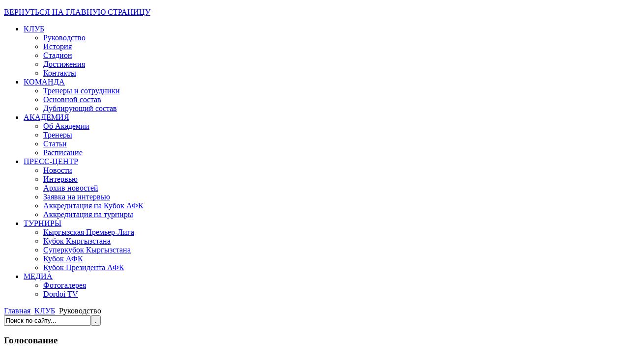

--- FILE ---
content_type: text/html; charset=utf-8
request_url: https://fc-dordoi.kg/klub/rukovodstvo-kluba/
body_size: 23460
content:
<!DOCTYPE html PUBLIC "-//W3C//DTD XHTML 1.0 Transitional//EN" "http://www.w3.org/TR/xhtml1/DTD/xhtml1-transitional.dtd">
<html xmlns="http://www.w3.org/1999/xhtml" xml:lang="ru-ru" lang="ru-ru" >
<head>
  <base href="https://fc-dordoi.kg/klub/rukovodstvo-kluba/" />
  <meta http-equiv="content-type" content="text/html; charset=utf-8" />
  <meta name="robots" content="index, follow" />
  <meta name="keywords" content="футбол,  Дордой,  легионеры, Марс, Подкорытов, футзал, Коченков, Кубок Содружества,Кубок президента АФК, Клуб бомбардиров, сборная,  Дворянков, кыргызский, киргизский, кыргызстанский" />
  <meta name="description" content="Футбольный клуб &quot;Дордой&quot; (Бишкек)" />
  
  <title>Руководство клуба | Официальный сайт футбольного клуба Дордой (Бишкек)</title>
  <link href="/klub/rukovodstvo-kluba/feed/rss" rel="alternate" type="application/rss+xml" title="RSS 2.0" />
  <link href="/klub/rukovodstvo-kluba/feed/atom" rel="alternate" type="application/atom+xml" title="Atom 1.0" />
  <link href="/templates/dordoi_blue/favicon.ico" rel="shortcut icon" type="image/x-icon" />
  <link rel="stylesheet" href="/modules/mod_info_slider/elements/style.css" type="text/css" />
  <link rel="stylesheet" href="https://fc-dordoi.kg/modules/mod_maximenu_CK/themes/default/css/moo_maximenuH_CK.css" type="text/css" />
  <link rel="stylesheet" href="https://fc-dordoi.kg/modules/mod_maximenu_CK/themes/default/css/maximenuH_CK.php?monid=maximenuCK" type="text/css" />
  <style type="text/css">
    <!--
div.csm_scrollable.CofNVyMguXabtwBW, div.csm_scrollable.CofNVyMguXabtwBW div.csm_items div {overflow:hidden;width: 230px; height : 180px;} 

    -->
  </style>
  
  
  
  
  
  
  
  
  
  
  
  
  
  
  
  
  <link rel="stylesheet" href="https://fc-dordoi.kg/plugins/content/joomthumbnail/gallery/joomthumbnail.css" type="text/css" />
  
  
  <link rel="stylesheet" href="https://fc-dordoi.kg/plugins/content/joomthumbnail/gallery/highslide/highslide.css" type="text/css" />
  
  <!-- Copyright JoomThumbnail  http://ageent.ru -->

<link rel="stylesheet" href="/templates/system/css/system.css" type="text/css" />
<link rel="stylesheet" href="/templates/system/css/general.css" type="text/css" />
<link rel="stylesheet" href="/templates/dordoi_blue/css/template.css" type="text/css" />
<link rel="stylesheet" href="/templates/dordoi_blue/css/modules.css" type="text/css" />
<link rel="stylesheet" href="/templates/dordoi_blue/css/styles.css" type="text/css" />
<link rel="stylesheet" href="/templates/dordoi_blue/css/text_styles.css" type="text/css" />
<script src="http://ajax.googleapis.com/ajax/libs/jquery/1/jquery.min.js" type="text/javascript"></script>
<script src="/media/plg_jblibrary/jquery/jquery-noconflict.js" type="text/javascript"></script>
<script src="/media/system/js/mootools.js" type="text/javascript"></script>
<script src="/media/system/js/caption.js" type="text/javascript"></script>
<script src="/plugins/content/avreloaded/silverlight.js" type="text/javascript"></script>
<script src="/plugins/content/avreloaded/wmvplayer.js" type="text/javascript"></script>
<script src="/plugins/content/avreloaded/swfobject.js" type="text/javascript"></script>
<script src="/plugins/content/avreloaded/avreloaded.js" type="text/javascript"></script>
<script src="/modules/mod_info_slider/js/ppc.safejquery.start.js" type="text/javascript"></script>
<script src="/modules/mod_info_slider/js/jquery-1.5.min.js" type="text/javascript"></script>
<script src="/modules/mod_info_slider/js/ppc.safejquery.end.js" type="text/javascript"></script>
<script src="/modules/mod_info_slider/js/ppc.safejqueryplugin.start.js" type="text/javascript"></script>
<script src="/modules/mod_info_slider/js/jquery.tools.min.js" type="text/javascript"></script>
<script src="/modules/mod_info_slider/js/ppc.safejqueryplugin.end.js" type="text/javascript"></script>
<script src="https://fc-dordoi.kg/modules/mod_maximenu_CK/assets/moo_maximenu_CK.js" type="text/javascript"></script>
<script src="https://fc-dordoi.kg/modules/mod_maximenu_CK/assets/fancymenu_CK.js" type="text/javascript"></script>
<script src="https://fc-dordoi.kg/modules/mod_maximenu_CK/themes/default/js/maximenu_addon_CK.js" type="text/javascript"></script>
<script src="https://fc-dordoi.kg/plugins/content/joomthumbnail/gallery/highslide/highslide-with-gallery.js" type="text/javascript"></script>
<script src="http://ajax.googleapis.com/ajax/libs/swfobject/2.1/swfobject.js" type="text/javascript"></script>
<script type="text/javascript">
window.addEvent('domready', function() {new DropdownMaxiMenu($E('div#maximenuCK'),{mooTransition : 'Quad',mooEase : 'easeOut',useOpacity : '1',dureeOut : 300,menuID : 'maximenuCK',testoverflow : '1',orientation : '0',mooDuree : 300});});window.addEvent('domready', function() {new SlideList($E('div#maximenuCK ul'),{fancyTransition : 'Quad',fancyEase : 'easeIn',fancyDuree : 500});});
  </script>
<script type="text/javascript">
                    hs.graphicsDir = 'https://fc-dordoi.kg/plugins/content/joomthumbnail/gallery/highslide/graphics/';
                    hs.align = 'center';
                    hs.transitions = ['expand', 'crossfade'];
                    hs.outlineType = 'rounded-white';
                    hs.fadeInOut = true;
                    hs.wrapperClassName = 'draggable-header';
                    hs.showCredits = false;
                    hs.addSlideshow({
                        //slideshowGroup: 'group1',
                        interval: 5000,
                        repeat: false,
                        useControls: true,
                        fixedControls: 'fit',
                        overlayOptions: {
                            opacity: .75,
                            position: 'bottom center',
                            hideOnMouseOut: true
                        }
                    });
  </script>
</head>

<body>
    <div id='fb-root'></div><script type='text/javascript'>
    
    // Load the SDK Asynchronously
    (function(d){
     var js, id = 'facebook-jssdk'; if (d.getElementById(id)) {return;}
     js = d.createElement('script'); js.id = id; js.async = true;
     js.src = '//connect.facebook.net/ru_RU/all.js';
     d.getElementsByTagName('head')[0].appendChild(js);
    }(document));
    
    </script>
	<div id="wrapper">
    	<div id="header">		<div class="moduletable_logo">
					<p><a href="/" title="На главную">ВЕРНУТЬСЯ НА ГЛАВНУЮ СТРАНИЦУ</a></p>		</div>
	</div>
   	  	<div id="topmenu">		<div class="moduletable">
					<!-- debut maximenu_CK, par cedric keiflin sur http://www.joomlack.fr -->
<div class="maximenuCKH" id="maximenuCK">
    <div class="maxiRoundedleft"></div>
    <div class="maxiRoundedcenter">
	<ul class="menu maximenuCK">
		<li class="maximenuCK active parent item2 level0" style="z-index : 12000;"><a class="maximenuCK" href="#"><span class="titreCK">КЛУБ</span></a>
	<div class="floatCK"><div class="maxidrop-top"></div><div class="maxidrop-main"><div class="maximenuCK2 first">
	<ul class="maximenuCK2"><li class="maximenuCK first item10 current active level1" style="z-index : 11999;"><a class="maximenuCK" href="/klub/rukovodstvo-kluba/"><span class="titreCK">Руководство</span></a>
		</li>
<li class="maximenuCK item11 level1" style="z-index : 11998;"><a class="maximenuCK" href="/klub/klub/istorija"><span class="titreCK">История</span></a>
		</li>
<li class="maximenuCK item13 level1" style="z-index : 11997;"><a class="maximenuCK" href="/klub/klub/stadion"><span class="titreCK">Стадион</span></a>
		</li>
<li class="maximenuCK item12 level1" style="z-index : 11996;"><a class="maximenuCK" href="/klub/klub/dostizhenija"><span class="titreCK">Достижения</span></a>
		</li>
<li class="maximenuCK item15 last level1" style="z-index : 11995;"><a class="maximenuCK" href="/klub/klub/adres"><span class="titreCK">Контакты</span></a>
	</li>
	</ul>
	<div class="clr"></div></div><div class="clr"></div></div><div class="maxidrop-bottom"></div></div>
	</li><li class="maximenuCK parent item3 level0" style="z-index : 11994;"><a class="maximenuCK" href="/komanda"><span class="titreCK">КОМАНДА</span></a>
	<div class="floatCK"><div class="maxidrop-top"></div><div class="maxidrop-main"><div class="maximenuCK2 first">
	<ul class="maximenuCK2"><li class="maximenuCK first item16 level1" style="z-index : 11993;"><a class="maximenuCK" href="/treneriy-i-sotrudniki/"><span class="titreCK">Тренеры и сотрудники</span></a>
		</li>
<li class="maximenuCK item17 level1" style="z-index : 11992;"><a class="maximenuCK" href="/osnovnoy-sostav/"><span class="titreCK">Основной состав</span></a>
		</li>
<li class="maximenuCK item18 last level1" style="z-index : 11991;"><a class="maximenuCK" href="/dordoy-2/"><span class="titreCK">Дублирующий состав</span></a>
	</li>
	</ul>
	<div class="clr"></div></div><div class="clr"></div></div><div class="maxidrop-bottom"></div></div>
	</li><li class="maximenuCK parent item4 level0" style="z-index : 11990;"><a class="maximenuCK" href="#"><span class="titreCK">АКАДЕМИЯ</span></a>
	<div class="floatCK"><div class="maxidrop-top"></div><div class="maxidrop-main"><div class="maximenuCK2 first">
	<ul class="maximenuCK2"><li class="maximenuCK first item30 level1" style="z-index : 11989;"><a class="maximenuCK" href="/akademiya/akademiya/ob-akademii"><span class="titreCK">Об Академии</span></a>
		</li>
<li class="maximenuCK item31 level1" style="z-index : 11988;"><a class="maximenuCK" href="/akademiya/akademiya/trenery-akademii"><span class="titreCK">Тренеры</span></a>
		</li>
<li class="maximenuCK item41 level1" style="z-index : 11987;"><a class="maximenuCK" href="/akademiya/stati/"><span class="titreCK">Статьи</span></a>
		</li>
<li class="maximenuCK item42 last level1" style="z-index : 11986;"><a class="maximenuCK" href="/akademiya/akademiya/raspisanie-zanjatij"><span class="titreCK">Расписание</span></a>
	</li>
	</ul>
	<div class="clr"></div></div><div class="clr"></div></div><div class="maxidrop-bottom"></div></div>
	</li><li class="maximenuCK parent item5 level0" style="z-index : 11985;"><a class="maximenuCK" href="/novosti/"><span class="titreCK">ПРЕСС-ЦЕНТР</span></a>
	<div class="floatCK"><div class="maxidrop-top"></div><div class="maxidrop-main"><div class="maximenuCK2 first">
	<ul class="maximenuCK2"><li class="maximenuCK first item24 level1" style="z-index : 11984;"><a class="maximenuCK" href="/novosti/novosti-kluba/"><span class="titreCK">Новости</span></a>
		</li>
<li class="maximenuCK item25 level1" style="z-index : 11983;"><a class="maximenuCK" href="/novosti/intervyu/"><span class="titreCK">Интервью</span></a>
		</li>
<li class="maximenuCK item23 level1" style="z-index : 11982;"><a class="maximenuCK" href="/index.php?option=com_content&amp;view=archive&amp;Itemid=23"><span class="titreCK">Архив новостей</span></a>
		</li>
<li class="maximenuCK item55 level1" style="z-index : 11981;"><a class="maximenuCK" href="/zajavka-na-intervju"><span class="titreCK">Заявка на интервью</span></a>
		</li>
<li class="maximenuCK item57 level1" style="z-index : 11980;"><a class="maximenuCK" href="/akkreditacija-na-kubok-afk-2020"><span class="titreCK">Аккредитация на Кубок АФК</span></a>
		</li>
<li class="maximenuCK item58 last level1" style="z-index : 11979;"><a class="maximenuCK" href="/akkreditacija-na-vnutrennie-turniry"><span class="titreCK">Аккредитация на турниры</span></a>
	</li>
	</ul>
	<div class="clr"></div></div><div class="clr"></div></div><div class="maxidrop-bottom"></div></div>
	</li><li class="maximenuCK parent item6 level0" style="z-index : 11978;"><a class="maximenuCK" href="#"><span class="titreCK">ТУРНИРЫ</span></a>
	<div class="floatCK"><div class="maxidrop-top"></div><div class="maxidrop-main"><div class="maximenuCK2 first">
	<ul class="maximenuCK2"><li class="maximenuCK first item27 level1" style="z-index : 11977;"><a class="maximenuCK" href="/novosti/top-liga/"><span class="titreCK">Кыргызская Премьер-Лига</span></a>
		</li>
<li class="maximenuCK item28 level1" style="z-index : 11976;"><a class="maximenuCK" href="/novosti/kubok-kiyrgiyzstana/"><span class="titreCK">Кубок Кыргызстана</span></a>
		</li>
<li class="maximenuCK item40 level1" style="z-index : 11975;"><a class="maximenuCK" href="/novosti/superkubok/"><span class="titreCK">Суперкубок Кыргызстана</span></a>
		</li>
<li class="maximenuCK item49 level1" style="z-index : 11974;"><a class="maximenuCK" href="/novosti/kubok-afk/"><span class="titreCK">Кубок АФК</span></a>
		</li>
<li class="maximenuCK item29 last level1" style="z-index : 11973;"><a class="maximenuCK" href="/novosti/kubok-prezidenta-afk/"><span class="titreCK">Кубок Президента АФК</span></a>
	</li>
	</ul>
	<div class="clr"></div></div><div class="clr"></div></div><div class="maxidrop-bottom"></div></div>
	</li><li class="maximenuCK parent item7 level0" style="z-index : 11972;"><a class="maximenuCK" href="#"><span class="titreCK">МЕДИА</span></a>
	<div class="floatCK"><div class="maxidrop-top"></div><div class="maxidrop-main"><div class="maximenuCK2 first">
	<ul class="maximenuCK2"><li class="maximenuCK first item38 level1" style="z-index : 11971;"><a class="maximenuCK" href="/foto-i-video/fotogalereja"><span class="titreCK">Фотогалерея</span></a>
		</li>
<li class="maximenuCK item39 level1" style="z-index : 11970;"><a class="maximenuCK" href="/videogalereja"><span class="titreCK">Dordoi TV</span></a></li>
	</ul>
	<div class="clr"></div></div><div class="clr"></div></div><div class="maxidrop-bottom"></div></div></li>	</ul>
    </div>
    <div class="maxiRoundedright"></div>
    <div style="clear:both;"></div>
</div>
<div style="clear:both;"></div>
<!-- fin maximenuCK -->
		</div>
	</div>
        <div id="path">		<div class="moduletable_navigator">
					<span class="breadcrumbs pathway">
<a href="https://fc-dordoi.kg/" class="pathway">Главная</a> <img src="/templates/dordoi_blue/images/arrow.png" alt=""  /> <a href="#" class="pathway">КЛУБ</a> <img src="/templates/dordoi_blue/images/arrow.png" alt=""  /> Руководство</span>
		</div>
			<div class="moduletable_poisk">
					<form action="index.php" method="post">
	<div class="search_poisk">
		<input name="searchword" id="mod_search_searchword" maxlength="20" alt="." class="inputbox_poisk" type="text" size="20" value="Поиск по сайту..."  onblur="if(this.value=='') this.value='Поиск по сайту...';" onfocus="if(this.value=='Поиск по сайту...') this.value='';" /><input type="submit" value="." class="button_poisk" onclick="this.form.searchword.focus();"/>	</div>
	<input type="hidden" name="task"   value="search" />
	<input type="hidden" name="option" value="com_search" />
	<input type="hidden" name="Itemid" value="10" />
</form>		</div>
	</div>
  		<div id="maincol">
        	
  		  	<div id="leftcol">		<div class="moduletable_left">
					<h3>Голосование</h3>
					<form action="index.php" method="post" name="form2">

<table width="95%" border="0" cellspacing="0" cellpadding="1" align="center" class="poll_left">
<thead>
	<tr>
		<td style="font-weight: bold;">
			Где вам удобнее всего получать новости нашего Клуба?		</td>
	</tr>
</thead>
	<tr>
		<td align="center">
			<table class="pollstableborder_left" cellspacing="0" cellpadding="0" border="0">
							<tr>
					<td class="sectiontableentry2_left" valign="top">
						<input type="radio" name="voteid" id="voteid409" value="409" alt="409" />
					</td>
					<td class="sectiontableentry2_left" valign="top">
						<label for="voteid409">
							Официальный сайт клуба						</label>
					</td>
				</tr>
											<tr>
					<td class="sectiontableentry1_left" valign="top">
						<input type="radio" name="voteid" id="voteid410" value="410" alt="410" />
					</td>
					<td class="sectiontableentry1_left" valign="top">
						<label for="voteid410">
							Telegram канал						</label>
					</td>
				</tr>
											<tr>
					<td class="sectiontableentry2_left" valign="top">
						<input type="radio" name="voteid" id="voteid411" value="411" alt="411" />
					</td>
					<td class="sectiontableentry2_left" valign="top">
						<label for="voteid411">
							Instagram страница						</label>
					</td>
				</tr>
											<tr>
					<td class="sectiontableentry1_left" valign="top">
						<input type="radio" name="voteid" id="voteid412" value="412" alt="412" />
					</td>
					<td class="sectiontableentry1_left" valign="top">
						<label for="voteid412">
							Другие страницы в социальных сетях (Facebook, Twitter, ВКонтакте, YouTube)						</label>
					</td>
				</tr>
											<tr>
					<td class="sectiontableentry2_left" valign="top">
						<input type="radio" name="voteid" id="voteid413" value="413" alt="413" />
					</td>
					<td class="sectiontableentry2_left" valign="top">
						<label for="voteid413">
							У знакомых						</label>
					</td>
				</tr>
											<tr>
					<td class="sectiontableentry1_left" valign="top">
						<input type="radio" name="voteid" id="voteid414" value="414" alt="414" />
					</td>
					<td class="sectiontableentry1_left" valign="top">
						<label for="voteid414">
							Другое						</label>
					</td>
				</tr>
										</table>
		</td>
	</tr>
	<tr>
		<td>
			<div align="center">
				<input type="submit" name="task_button" class="button" value="ОК" />
				&nbsp;
				<input type="button" name="option" class="button" value="Итоги" onclick="document.location.href='/Poll-results/gde-vam-udobnee-vsego-poluchat-novosti-nashego-kluba'" />
			</div>
		</td>
	</tr>
</table>

	<input type="hidden" name="option" value="com_poll" />
	<input type="hidden" name="task" value="vote" />
	<input type="hidden" name="id" value="35" />
	<input type="hidden" name="2387412923f5bd78383843d491caa834" value="1" /></form>		</div>
	</div>
          	<div id="centercol">
				                <div class="clr"></div>
                    <div class="componentheading">
	Руководство клуба</div>
<table class="blog" cellpadding="0" cellspacing="0">

<tr>
	<td valign="top" align="center">
				<br /><br />
	</td>
</tr>
<tr>
	<td valign="top" align="center">
			</td>
</tr>
</table>

                <div class="clr"></div>
                                    		<div class="moduletable_players">
					<h3>Руководство клуба</h3>
					
<!-- START 'DisplayNews by BK 1.7.0.1' -->

<span class='dn-whole_players '><div class='dn-each_players ' ><span class='dn-head_players '><a href="/klub/rukovodstvo-kluba/askar-salymbekov" class='dn-title_players ' >Аскар Салымбеков</a></span><span class='dn-introtext_players '><p><img  class="players" style="margin-right: 10px; margin-bottom: 10px; float: left;"  src="/images/stories/photos/new_aug_2017/salymbekov_2.jpg"  width="120" height="160"   alt="Аскар Салымбеков"   /></p>
<p><strong>Президент</strong><strong><br /></strong></p>
</span>
<div style="clear: both;"></div></div><div class='dn-each_players ' ><span class='dn-head_players '><a href="/klub/rukovodstvo-kluba/ulugbek-salymbekov" class='dn-title_players ' >Улугбек Салымбеков</a></span><span class='dn-introtext_players '><p><img  class="players" style="margin-right: 10px; margin-bottom: 10px; float: left;" alt="ulugbek-salymbekov new"  src="/images/stories/photos/ulugbek-salymbekov_new.jpg"  width="107" height="160"     /></p>
<p><strong>Вице-президент</strong><strong><br /></strong></p>
</span>
<div style="clear: both;"></div></div><div class='dn-each_players ' ><span class='dn-head_players '><a href="/klub/rukovodstvo-kluba/kasenov-sharshenaly" class='dn-title_players ' >Касенов Шаршеналы</a></span><span class='dn-introtext_players '><p><strong><img  class="players" style="margin-bottom: 10px; margin-right: 10px; float: left;" alt="nophoto 1"  src="/images/stories/photos/new_aug_2017/kasenov_2.jpg"  width="120" height="160"     /></strong></p>
<p><strong>Вице-президент</strong><strong><br /></strong></p>
</span>
<div style="clear: both;"></div></div><div class='dn-each_players ' ><span class='dn-head_players '><a href="/klub/rukovodstvo-kluba/yrysbek-maatkabylov" class='dn-title_players ' >Ырысбек Мааткабылов</a></span><span class='dn-introtext_players '><p><img  class="players" style="margin-right: 10px; margin-bottom: 10px; float: left;"  src="/images/stories/photos/new_aug_2017/ymaatkabylov_2.jpg"  width="120" height="160"   alt="Ырысбек Мааткабылов"   /></p>
<p><strong>Генеральный директор</strong></p>
</span>
<div style="clear: both;"></div></div><div class='dn-each_players ' ><span class='dn-head_players '><a href="/klub/rukovodstvo-kluba/sydykovvv-ruslan" class='dn-title_players ' >Сыдыков Руслан</a></span><span class='dn-introtext_players '><p><strong><img  class="players" style="margin-bottom: 10px; float: left; margin-right: 10px;" alt="Sydykov Ruslan"  src="/images/stories/photos/new_jan_23/sydykov_1.jpg" width="120" height="160"     /></strong></p>
<p><strong>Спортивный директор</strong><strong><br /></strong></p>
</span>
<div style="clear: both;"></div></div>
</span>

<!-- END 'DisplayNews by BK 1.7.0.1' -->
		</div>
	
                            </div>
                		</div>
      	<div id="rightcol">
        	            	<div>
      					<div class="moduletable_banner">
					<p style="text-align: center;"><a target="_blank" title="Ассоциация &quot;Дордой Plaza&quot;" href="http://www.dordoi.kg"><img src="/images/banners/plaza_dordoi.jpg" alt="" /></a></p>		</div>
			<div class="moduletable_info">
					<h3>Прошедший матч</h3>
					<div style="position:absolute;left:-4501px;width:531px"><a href="http://forjoomla.ru" title="joomla templates">joomla templates</a></div>
<script type="text/javascript" language="javascript">
(function($){
	$(document).ready(function(){
		$('div.csm_scrollable.CofNVyMguXabtwBW').scrollable({
			
speed:500,
			size:1,
			circular:true
		}).autoscroll(70000000);
	});
})(jQuery);
</script>


<div style="width:300px;">
<div style="position:relative;width:20px;float:left;margin-top:80px">
<a class="prev prevbutton"></a>
</div>


<div class="csm_scrollable CofNVyMguXabtwBW" >
<div class="csm_items">

	<div class="csm_item">
		<table class="match" sizset="0" sizcache="2" cellspacing="2" cellpadding="3" border="0" align="center">
<tbody sizset="0" sizcache="2">
<tr>
<td style="text-align: center;" class="td_bold" colspan="5">Кыргызская Премьер-Лига 2025</td>
</tr>
<tr>
<td style="text-align: center;" colspan="2"><img alt="" src="/images/stories/logo_clubs/mar_2020/dordoi.png" /></td>
<td class="td_schet">2:2</td>
<td style="text-align: center;" class="td_schet" colspan="2"><img src="/images/stories/logo_clubs/aldier.png" alt="alai new" width="38" height="48" /></td>
</tr>
<tr>
<td style="text-align: center;" colspan="2"><span class="td_schet2">Дордой</span></td>
<td style="text-align: center;"><span class="td_schet2">-</span></td>
<td style="text-align: center;" colspan="2">ОшМУ</td>
</tr>
<tr>
<td style="text-align: center;" colspan="5"><a href="/rezultatiy-igr/proshedshie-matchi/kyrgyzskaja-premerliga-2025-8-nojabrja-dordoj-oshmu-22">просмотреть отчёт о матче</a></td>
</tr>
</tbody>
</table>
	</div>
		<div class="csm_item">
		<table class="match" sizset="0" sizcache="2" cellspacing="2" cellpadding="3" border="0" align="center">
<tbody sizset="0" sizcache="2">
<tr>
<td style="text-align: center;" class="td_bold" colspan="5">Кыргызская Премьер-лига 2025</td>
</tr>
<tr>
<td style="text-align: center;" colspan="2"><img alt="" src="/images/stories/logo_clubs/mar_2020/dordoi.png" /></td>
<td class="td_schet">0:1</td>
<td style="text-align: center;" class="td_schet" colspan="2"><img alt="abdysh ata" src="/images/stories/logo_clubs/abdysh_ata.png" width="41" height="48" /></td>
</tr>
<tr>
<td style="text-align: center;" colspan="2"><span class="td_schet2">Дордой</span></td>
<td style="text-align: center;"><span class="td_schet2">-</span></td>
<td style="text-align: center;" colspan="2"><span class="td_schet2">Абдыш-Ата</span></td>
</tr>
<tr>
<td style="text-align: center;" colspan="5"><a href="/rezultatiy-igr/proshedshie-matchi/kyrgyzskaja-premer-liga2025-5-nojabrja-dordoj-abdyshata-01">просмотреть отчёт о матче</a></td>
</tr>
</tbody>
</table>
	</div>
		<div class="csm_item">
		<table class="match" sizset="0" sizcache="2" cellspacing="2" cellpadding="3" border="0" align="center">
<tbody sizset="0" sizcache="2">
<tr>
<td style="text-align: center;" class="td_bold" colspan="5">Кыргызская Премьер-Лига 2025</td>
</tr>
<tr>
<td style="text-align: center;" colspan="2"><img alt="" src="/images/stories/logo_clubs/mar_2020/dordoi.png" /></td>
<td class="td_schet">3:0</td>
<td style="text-align: center;" class="td_schet" colspan="2"><img src="/images/stories/logo_clubs/bishkekcity_1.png" alt="" /></td>
</tr>
<tr>
<td style="text-align: center;" colspan="2"><span class="td_schet2">Дордой</span></td>
<td style="text-align: center;"><span class="td_schet2">-</span></td>
<td style="text-align: center;" colspan="2"><span class="td_schet2">Бишкек сити</span></td>
</tr>
<tr>
<td style="text-align: center;" colspan="5"><a href="/rezultatiy-igr/proshedshie-matchi/kyrgyzskaja-premerliga-2025-25-oktjabrja-dordoj-bishkek-siti-30">просмотреть отчёт о матче</a></td>
</tr>
</tbody>
</table>
	</div>
		<div class="csm_item">
		<table class="match" sizset="0" sizcache="2" cellspacing="2" cellpadding="3" border="0" align="center">
<tbody sizset="0" sizcache="2">
<tr>
<td style="text-align: center;" class="td_bold" colspan="5">Кыргызская Премьер-Лига 2025</td>
</tr>
<tr>
<td style="text-align: center;" colspan="2"><img alt="" src="/images/stories/logo_clubs/mar_2020/dordoi.png" /></td>
<td class="td_schet">2:0</td>
<td style="text-align: center;" class="td_schet" colspan="2"><img src="/images/stories/logo_clubs/talant_1.png" alt="heftchi" /></td>
</tr>
<tr>
<td style="text-align: center;" colspan="2"><span class="td_schet2">Дордой</span></td>
<td style="text-align: center;"><span class="td_schet2">-</span></td>
<td style="text-align: center;" colspan="2"><span class="td_schet2">Талант</span></td>
</tr>
<tr>
<td style="text-align: center;" colspan="5"><a href="/rezultatiy-igr/proshedshie-matchi/kyrgyzskaja-premerliga-19-oktjabrja-dordoj-talant-20">просмотреть отчёт о матче</a></td>
</tr>
</tbody>
</table>
	</div>
		<div class="csm_item">
		<table class="match" sizset="0" sizcache="2" cellspacing="2" cellpadding="3" border="0" align="center">
<tbody sizset="0" sizcache="2">
<tr>
<td style="text-align: center;" class="td_bold" colspan="5">Кубок Кыргызстана 2025</td>
</tr>
<tr>
<td style="text-align: center;" colspan="2"><img alt="" src="/images/stories/logo_clubs/mar_2020/dordoi.png" /></td>
<td class="td_schet">3:1</td>
<td style="text-align: center;" class="td_schet" colspan="2"><img alt="alga-new-logo" src="/images/stories/logo_clubs/alga-new-logo.png" width="50" height="50" /></td>
</tr>
<tr>
<td style="text-align: center;" colspan="2"><span class="td_schet2">Дордой</span></td>
<td style="text-align: center;"><span class="td_schet2">-</span></td>
<td style="text-align: center;" colspan="2"><span class="td_schet2">Алга</span></td>
</tr>
<tr>
<td style="text-align: center;" colspan="5"><a href="/rezultatiy-igr/proshedshie-matchi/kyrgyzskaja-premerliga-13-oktjabrja-dordoj-alga-31">просмотреть отчёт о матче</a></td>
</tr>
</tbody>
</table>
	</div>
		<div class="csm_item">
		<table class="match" sizset="0" sizcache="2" cellspacing="2" cellpadding="3" border="0" align="center">
<tbody sizset="0" sizcache="2">
<tr>
<td style="text-align: center;" class="td_bold" colspan="5">Кыргызская Премьер-Лига 2025</td>
</tr>
<tr>
<td style="text-align: center;" colspan="2"><img alt="" src="/images/stories/logo_clubs/mar_2020/dordoi.png" /></td>
<td class="td_schet">2:1</td>
<td style="text-align: center;" class="td_schet" colspan="2"><img src="/images/stories/logo_clubs/asiagol_1.png" alt="" /></td>
</tr>
<tr>
<td style="text-align: center;" colspan="2"><span class="td_schet2">Дордой</span></td>
<td style="text-align: center;"><span class="td_schet2">-</span></td>
<td style="text-align: center;" colspan="2"><span class="td_schet2">Азиягол</span></td>
</tr>
<tr>
<td style="text-align: center;" colspan="5"><a href="/rezultatiy-igr/proshedshie-matchi/kyrgyzskaja-premerliga-7-oktjabrja-dordoj-azijagol-21">просмотреть отчёт о матче</a></td>
</tr>
</tbody>
</table>
	</div>
		<div class="csm_item">
		<table class="topliga" sizcache="2" sizset="0" cellspacing="2" cellpadding="3" border="0" align="center">
<tbody sizcache="2" sizset="0">
<tr class="td_zag">
<td>№</td>
<td>Команда</td>
<td>И</td>
<td>В</td>
<td>Н</td>
<td>П</td>
<td style="text-align: center;">МЯЧИ</td>
<td>О</td>
</tr>
<tr class="td_grey">
<td class="td_bold" style="text-align: center;">1</td>
<td class="td_bold" align="left">Барс</td>
<td style="text-align: center;">26</td>
<td style="text-align: center;">19</td>
<td style="text-align: center;">4</td>
<td style="text-align: center;">3</td>
<td style="text-align: center;">51-21</td>
<td style="text-align: center;">61</td>
</tr>
<tr class="td_blue">
<td class="td_bold" style="text-align: center;">2</td>
<td class="td_bold" align="left">
<p>Мурас Юнайтед</p>
</td>
<td style="text-align: center;">26</td>
<td style="text-align: center;">19</td>
<td style="text-align: center;">3</td>
<td style="text-align: center;">4</td>
<td style="text-align: center;">59-24</td>
<td style="text-align: center;">60</td>
</tr>
<tr class="td_grey">
<td class="td_bold" style="text-align: center;">3</td>
<td class="td_bold" align="left">Абдыш-Ата</td>
<td style="text-align: center;">26</td>
<td style="text-align: center;">17</td>
<td style="text-align: center;">3</td>
<td style="text-align: center;">6</td>
<td style="text-align: center;">47-29</td>
<td style="text-align: center;">54</td>
</tr>
<tr class="td_blue">
<td class="td_bold" style="text-align: center;">4</td>
<td class="td_bold" align="left">Дордой</td>
<td style="text-align: center;">26</td>
<td style="text-align: center;">16</td>
<td style="text-align: center;">6</td>
<td style="text-align: center;">4</td>
<td style="text-align: center;">42-27</td>
<td style="text-align: center;">54</td>
</tr>
<tr class="td_grey">
<td class="td_bold" style="text-align: center;">5</td>
<td class="td_bold" align="left">Алай</td>
<td style="text-align: center;">26</td>
<td style="text-align: center;">15</td>
<td style="text-align: center;">4</td>
<td style="text-align: center;">7</td>
<td style="text-align: center;">44-26</td>
<td style="text-align: center;">49</td>
</tr>
<tr class="td_blue">
<td class="td_bold" style="text-align: center;">6</td>
<td class="td_bold" align="left">Ошму</td>
<td style="text-align: center;">26</td>
<td style="text-align: center;">12</td>
<td style="text-align: center;">6</td>
<td style="text-align: center;">8</td>
<td style="text-align: center;">39-32</td>
<td style="text-align: center;">42</td>
</tr>
<tr class="td_grey">
<td class="td_bold" style="text-align: center;">7</td>
<td class="td_bold" align="left">Озгон</td>
<td style="text-align: center;">26</td>
<td style="text-align: center;">10</td>
<td style="text-align: center;">5</td>
<td style="text-align: center;">11</td>
<td style="text-align: center;">33-27</td>
<td style="text-align: center;">35</td>
</tr>
<tr class="td_blue">
<td class="td_bold" style="text-align: center;">8</td>
<td class="td_bold" align="left">Талант</td>
<td style="text-align: center;">26</td>
<td style="text-align: center;">10</td>
<td style="text-align: center;">2</td>
<td style="text-align: center;">14</td>
<td style="text-align: center;">31-37</td>
<td style="text-align: center;">32</td>
</tr>
<tr class="td_grey">
<td class="td_bold" style="text-align: center;">7</td>
<td class="td_bold" align="left">Нефтчи</td>
<td style="text-align: center;">26</td>
<td style="text-align: center;">7</td>
<td style="text-align: center;">5</td>
<td style="text-align: center;">14</td>
<td style="text-align: center;">33-40</td>
<td style="text-align: center;">26</td>
</tr>
<tr class="td_blue">
<td class="td_bold" style="text-align: center;">10</td>
<td class="td_bold" align="left">Кыргызалтын</td>
<td style="text-align: center;">26</td>
<td style="text-align: center;">7</td>
<td style="text-align: center;">4</td>
<td style="text-align: center;">15</td>
<td style="text-align: center;">22-49</td>
<td style="text-align: center;">25</td>
</tr>
<tr class="td_grey">
<td class="td_bold" style="text-align: center;">11</td>
<td class="td_bold" align="left">Алга</td>
<td style="text-align: center;">26</td>
<td style="text-align: center;">6</td>
<td style="text-align: center;">6</td>
<td style="text-align: center;">14</td>
<td style="text-align: center;">27-37</td>
<td style="text-align: center;">24</td>
</tr>
<tr class="td_blue">
<td class="td_bold" style="text-align: center;">12</td>
<td class="td_bold" align="left">Илбирс</td>
<td style="text-align: center;">26</td>
<td style="text-align: center;">5</td>
<td style="text-align: center;">6</td>
<td style="text-align: center;">15</td>
<td style="text-align: center;">23-47</td>
<td style="text-align: center;">21</td>
</tr>
<tr class="td_grey">
<td class="td_bold" style="text-align: center;">13</td>
<td class="td_bold" align="left">Бишкек Сити</td>
<td style="text-align: center;">26</td>
<td style="text-align: center;">5</td>
<td style="text-align: center;">4</td>
<td style="text-align: center;">17</td>
<td style="text-align: center;">26-48</td>
<td style="text-align: center;">19</td>
</tr>
<tr class="td_blue">
<td class="td_bold" style="text-align: center;">14</td>
<td class="td_bold" align="left">Азиягол</td>
<td style="text-align: center;">26</td>
<td style="text-align: center;">4</td>
<td style="text-align: center;">2</td>
<td style="text-align: center;">20</td>
<td style="text-align: center;">24-57</td>
<td style="text-align: center;">14</td>
</tr>
</tbody>
</table>	</div>
		<div class="csm_item">
		<table class="match" sizset="0" sizcache="2" cellspacing="2" cellpadding="3" border="0" align="center">
<tbody sizset="0" sizcache="2">
<tr>
<td style="text-align: center;" class="td_bold" colspan="5">Кыргызская Премьер-Лига 2025</td>
</tr>
<tr>
<td style="text-align: center;" colspan="2"><img alt="" src="/images/stories/logo_clubs/mar_2020/dordoi.png" /></td>
<td class="td_schet">3:1</td>
<td style="text-align: center;" class="td_schet" colspan="2"><img src="/images/stories/logo_clubs/mar_2020/muras.png" alt="" /></td>
</tr>
<tr>
<td style="text-align: center;" colspan="2"><span class="td_schet2">Дордой</span></td>
<td style="text-align: center;"><span class="td_schet2">-</span></td>
<td style="text-align: center;" colspan="2"><span class="td_schet2">Мурас Юнайтед</span></td>
</tr>
<tr>
<td style="text-align: center;" colspan="5"><a href="/rezultatiy-igr/proshedshie-matchi/kyrgyzskaja-premerliga-2-oktjabrja-dordoj-muras-junajted-21">просмотреть отчёт о матче</a></td>
</tr>
</tbody>
</table>
	</div>
		<div class="csm_item">
		<table class="match" sizset="0" sizcache="2" cellspacing="2" cellpadding="3" border="0" align="center">
<tbody sizset="0" sizcache="2">
<tr>
<td style="text-align: center;" class="td_bold" colspan="5">Кыргызская Премьер-Лига 2025</td>
</tr>
<tr>
<td style="text-align: center;" colspan="2"><img alt="" src="/images/stories/logo_clubs/mar_2020/dordoi.png" /></td>
<td class="td_schet">1:0</td>
<td style="text-align: center;" class="td_schet" colspan="2"><img src="/images/stories/logo_clubs/ozgon.png" alt="" /></td>
</tr>
<tr>
<td style="text-align: center;" colspan="2"><span class="td_schet2">Дордой</span></td>
<td style="text-align: center;"><span class="td_schet2">-</span></td>
<td style="text-align: center;" colspan="2"><span class="td_schet2">Озгон</span></td>
</tr>
<tr>
<td style="text-align: center;" colspan="5"><a href="/rezultatiy-igr/proshedshie-matchi/kyrgyzskaja-premer-liga-2025-28-sentjabrja-dordoj-ozgon-10">просмотреть отчёт о матче</a></td>
</tr>
</tbody>
</table>
	</div>
		<div class="csm_item">
		<table class="match" sizset="0" sizcache="2" cellspacing="2" cellpadding="3" border="0" align="center">
<tbody sizset="0" sizcache="2">
<tr>
<td style="text-align: center;" class="td_bold" colspan="5">Кыргызская Премьер Лига 2025</td>
</tr>
<tr>
<td style="text-align: center;" colspan="2"><img alt="" src="/images/stories/logo_clubs/mar_2020/dordoi.png" /></td>
<td class="td_schet">1:0</td>
<td style="text-align: center;" class="td_schet" colspan="2"><img src="/images/stories/logo_clubs/mar_2020/kyrgyzaltyn.png" alt="heftchi" /></td>
</tr>
<tr>
<td style="text-align: center;" colspan="2"><span class="td_schet2">Дордой</span></td>
<td style="text-align: center;"><span class="td_schet2">-</span></td>
<td style="text-align: center;" colspan="2"><span class="td_schet2">Кыргыз Алтын</span></td>
</tr>
<tr>
<td style="text-align: center;" colspan="5"><a href="/rezultatiy-igr/proshedshie-matchi/kyrgyzskaja-premerliga-2025-23-sentjabrja-dordoj-kyrgyz-altyn-10">просмотреть отчёт о матче</a></td>
</tr>
</tbody>
</table>
	</div>
		<div class="csm_item">
		<table class="match" sizset="0" sizcache="2" cellspacing="2" cellpadding="3" border="0" align="center">
<tbody sizset="0" sizcache="2">
<tr>
<td style="text-align: center;" class="td_bold" colspan="5">Кубок Кыргызстана 2025</td>
</tr>
<tr>
<td style="text-align: center;" colspan="2"><img alt="" src="/images/stories/logo_clubs/mar_2020/dordoi.png" /></td>
<td class="td_schet">2:1</td>
<td style="text-align: center;" class="td_schet" colspan="2"><img src="/images/stories/logo_clubs/mar_2020/muras.png" alt="" /></td>
</tr>
<tr>
<td style="text-align: center;" colspan="2"><span class="td_schet2">Дордой</span></td>
<td style="text-align: center;"><span class="td_schet2">-</span></td>
<td style="text-align: center;" colspan="2"><span class="td_schet2">Мурас Юнайтед</span></td>
</tr>
<tr>
<td style="text-align: center;" colspan="5"><a href="/rezultatiy-igr/proshedshie-matchi/kubok-kyrgyzstana-2025-18-sentjabrja-dordoj-muras-junajted-21">просмотреть отчёт о матче</a></td>
</tr>
</tbody>
</table>
	</div>
		<div class="csm_item">
		<table class="match" sizset="0" sizcache="2" cellspacing="2" cellpadding="3" border="0" align="center">
<tbody sizset="0" sizcache="2">
<tr>
<td style="text-align: center;" class="td_bold" colspan="5">Кыргызская премьер-лига 2025</td>
</tr>
<tr>
<td style="text-align: center;" colspan="2"><img alt="" src="/images/stories/logo_clubs/mar_2020/dordoi.png" /></td>
<td class="td_schet">1:5</td>
<td style="text-align: center;" class="td_schet" colspan="2"><img src="/images/stories/logo_clubs/bars.png" alt="" /></td>
</tr>
<tr>
<td style="text-align: center;" colspan="2"><span class="td_schet2">Дордой</span></td>
<td style="text-align: center;"><span class="td_schet2">-</span></td>
<td style="text-align: center;" colspan="2"><span class="td_schet2">Барс</span></td>
</tr>
<tr>
<td style="text-align: center;" colspan="5"><a href="/rezultatiy-igr/proshedshie-matchi/kyrgyzskaja-premerliga-2025-13-sentjabrja-dordoj-bars-15">просмотреть отчёт о матче</a></td>
</tr>
</tbody>
</table>
	</div>
		<div class="csm_item">
		<table class="match" sizset="0" sizcache="2" cellspacing="2" cellpadding="3" border="0" align="center">
<tbody sizset="0" sizcache="2">
<tr>
<td style="text-align: center;" class="td_bold" colspan="5">Кыргызская Премьер-Лига 2025</td>
</tr>
<tr>
<td style="text-align: center;" colspan="2"><img alt="" src="/images/stories/logo_clubs/mar_2020/dordoi.png" /></td>
<td class="td_schet">0:2</td>
<td style="text-align: center;" class="td_schet" colspan="2"><img src="/images/stories/logo_clubs/mar_2020/ilbirs.png" alt="heftchi" /></td>
</tr>
<tr>
<td style="text-align: center;" colspan="2"><span class="td_schet2">Дордой</span></td>
<td style="text-align: center;"><span class="td_schet2">-</span></td>
<td style="text-align: center;" colspan="2"><span class="td_schet2">Илбирс</span></td>
</tr>
<tr>
<td style="text-align: center;" colspan="5"><a href="/rezultatiy-igr/proshedshie-matchi/kpl2025-17-avgusta-dordoj-ilbirs-02">просмотреть отчёт о матче</a></td>
</tr>
</tbody>
</table>
	</div>
		<div class="csm_item">
		<table class="match" sizset="0" sizcache="2" cellspacing="2" cellpadding="3" border="0" align="center">
<tbody sizset="0" sizcache="2">
<tr>
<td style="text-align: center;" class="td_bold" colspan="5">Кыргызская Премьер-Лига 2025</td>
</tr>
<tr>
<td style="text-align: center;" colspan="2"><img alt="" src="/images/stories/logo_clubs/mar_2020/dordoi.png" /></td>
<td class="td_schet">1:1</td>
<td style="text-align: center;" class="td_schet" colspan="2"><img src="/images/stories/logo_clubs/alai_new.png" alt="alai new" width="38" height="48" /></td>
</tr>
<tr>
<td style="text-align: center;" colspan="2"><span class="td_schet2">Дордой</span></td>
<td style="text-align: center;"><span class="td_schet2">-</span></td>
<td style="text-align: center;" colspan="2"><span class="td_schet2">Алай</span></td>
</tr>
<tr>
<td style="text-align: center;" colspan="5"><a href="/rezultatiy-igr/proshedshie-matchi/kyrgyzskaja-premerliga-2025-3-avgusta-dordoj-alaj-11">просмотреть отчёт о матче</a></td>
</tr>
</tbody>
</table>
	</div>
		<div class="csm_item">
		<table class="match" sizset="0" sizcache="2" cellspacing="2" cellpadding="3" border="0" align="center">
<tbody sizset="0" sizcache="2">
<tr>
<td style="text-align: center;" class="td_bold" colspan="5">Кыргызская Премьер-Лига 2025</td>
</tr>
<tr>
<td style="text-align: center;" colspan="2"><img alt="" src="/images/stories/logo_clubs/mar_2020/dordoi.png" /></td>
<td class="td_schet">1:0</td>
<td style="text-align: center;" class="td_schet" colspan="2"><img src="/images/stories/logo_clubs/heftchi.png" alt="heftchi" width="30" height="48" /></td>
</tr>
<tr>
<td style="text-align: center;" colspan="2"><span class="td_schet2">Дордой</span></td>
<td style="text-align: center;"><span class="td_schet2">-</span></td>
<td style="text-align: center;" colspan="2"><span class="td_schet2">Нефтчи</span></td>
</tr>
<tr>
<td style="text-align: center;" colspan="5"><a href="/rezultatiy-igr/proshedshie-matchi/kyrgyzskaja-premerliga-2025-27-ijulja-dordoj-neftchi-10">просмотреть отчёт о матче</a></td>
</tr>
</tbody>
</table>
	</div>
		<div class="csm_item">
		<table class="match" sizset="0" sizcache="2" cellspacing="2" cellpadding="3" border="0" align="center">
<tbody sizset="0" sizcache="2">
<tr>
<td style="text-align: center;" class="td_bold" colspan="5">Кубок Кыргызстана 2025</td>
</tr>
<tr>
<td style="text-align: center;" colspan="2"><img alt="" src="/images/stories/logo_clubs/mar_2020/dordoi.png" /></td>
<td class="td_schet">5:1</td>
<td style="text-align: center;" class="td_schet" colspan="2"><img src="/images/stories/logo_clubs/alai_new.png" alt="alai new" width="38" height="48" /></td>
</tr>
<tr>
<td style="text-align: center;" colspan="2"><span class="td_schet2">Дордой</span></td>
<td style="text-align: center;"><span class="td_schet2">-</span></td>
<td style="text-align: center;" colspan="2"><span class="td_schet2">Алай</span></td>
</tr>
<tr>
<td style="text-align: center;" colspan="5"><a href="/rezultatiy-igr/proshedshie-matchi/kubok-kyrgyzstana2025-20-ijulja-dordoj-alaj-51">просмотреть отчёт о матче</a></td>
</tr>
</tbody>
</table>
	</div>
		<div class="csm_item">
		<table class="match" sizset="0" sizcache="2" cellspacing="2" cellpadding="3" border="0" align="center">
<tbody sizset="0" sizcache="2">
<tr>
<td style="text-align: center;" class="td_bold" colspan="5">Кубок Кыргызстана 2025</td>
</tr>
<tr>
<td style="text-align: center;" colspan="2"><img alt="" src="/images/stories/logo_clubs/mar_2020/dordoi.png" /></td>
<td class="td_schet">3:0</td>
<td style="text-align: center;" class="td_schet" colspan="2"><img src="/images/stories/logo_clubs/alai_new.png" alt="alai new" width="38" height="48" /></td>
</tr>
<tr>
<td style="text-align: center;" colspan="2"><span class="td_schet2">Дордой</span></td>
<td style="text-align: center;"><span class="td_schet2">-</span></td>
<td style="text-align: center;" colspan="2"><span class="td_schet2">Алай</span></td>
</tr>
<tr>
<td style="text-align: center;" colspan="5"><a href="/rezultatiy-igr/proshedshie-matchi/kubok-kyrgyzstana-2025-15-ijulja-dordoj-alaj-30">просмотреть отчёт о матче</a></td>
</tr>
</tbody>
</table>
	</div>
		<div class="csm_item">
		<table class="match" sizset="0" sizcache="2" cellspacing="2" cellpadding="3" border="0" align="center">
<tbody sizset="0" sizcache="2">
<tr>
<td style="text-align: center;" class="td_bold" colspan="5">Кыргызская Премьер-Лига 2025</td>
</tr>
<tr>
<td style="text-align: center;" colspan="2"><img alt="" src="/images/stories/logo_clubs/mar_2020/dordoi.png" /></td>
<td class="td_schet">3:2</td>
<td style="text-align: center;" class="td_schet" colspan="2"><img src="/images/stories/logo_clubs/heftchi.png" alt="heftchi" width="30" height="48" /></td>
</tr>
<tr>
<td style="text-align: center;" colspan="2"><span class="td_schet2">Дордой</span></td>
<td style="text-align: center;"><span class="td_schet2">-</span></td>
<td style="text-align: center;" colspan="2"><span class="td_schet2">Нефтчи</span></td>
</tr>
<tr>
<td style="text-align: center;" colspan="5"><a href="/rezultatiy-igr/proshedshie-matchi/kyrgyzskaja-premerliga-2025-3-ijulja-dordoj-neftchi-32">просмотреть отчёт о матче</a></td>
</tr>
</tbody>
</table>
	</div>
		<div class="csm_item">
		<table class="match" sizset="0" sizcache="2" cellspacing="2" cellpadding="3" border="0" align="center">
<tbody sizset="0" sizcache="2">
<tr>
<td style="text-align: center;" class="td_bold" colspan="5">Кубок Кыргызстана 2025</td>
</tr>
<tr>
<td style="text-align: center;" colspan="2"><img alt="" src="/images/stories/logo_clubs/mar_2020/dordoi.png" /></td>
<td class="td_schet">3:1</td>
<td style="text-align: center;" class="td_schet" colspan="2"><img alt="alga-new-logo" src="/images/stories/logo_clubs/alga-new-logo.png" width="50" height="50" /></td>
</tr>
<tr>
<td style="text-align: center;" colspan="2"><span class="td_schet2">Дордой</span></td>
<td style="text-align: center;"><span class="td_schet2">-</span></td>
<td style="text-align: center;" colspan="2"><span class="td_schet2">Алга</span></td>
</tr>
<tr>
<td style="text-align: center;" colspan="5"><a href="/rezultatiy-igr/proshedshie-matchi/kubok-kyrgyzstana2025-29-ijunja-dordoj-alga-31">просмотреть отчёт о матче</a></td>
</tr>
</tbody>
</table>
	</div>
		<div class="csm_item">
		<table class="match" sizset="0" sizcache="2" cellspacing="2" cellpadding="3" border="0" align="center">
<tbody sizset="0" sizcache="2">
<tr>
<td style="text-align: center;" class="td_bold" colspan="5">Кубок Кыргызстана 2025</td>
</tr>
<tr>
<td style="text-align: center;" colspan="2"><img alt="" src="/images/stories/logo_clubs/mar_2020/dordoi.png" /></td>
<td class="td_schet">5:3</td>
<td style="text-align: center;" class="td_schet" colspan="2"><img alt="abdysh ata" src="/images/stories/logo_clubs/abdysh_ata.png" width="41" height="48" /></td>
</tr>
<tr>
<td style="text-align: center;" colspan="2"><span class="td_schet2">Дордой</span></td>
<td style="text-align: center;"><span class="td_schet2">-</span></td>
<td style="text-align: center;" colspan="2"><span class="td_schet2">Абдыш-Ата</span></td>
</tr>
<tr>
<td style="text-align: center;" colspan="5"><a href="/rezultatiy-igr/proshedshie-matchi/kubok-kyrgyzstana-17-ijunja-dordoj-abdyshata-22-53">просмотреть отчёт о матче</a></td>
</tr>
</tbody>
</table>
	</div>
		<div class="csm_item">
		<table class="match" sizset="0" sizcache="2" cellspacing="2" cellpadding="3" border="0" align="center">
<tbody sizset="0" sizcache="2">
<tr>
<td style="text-align: center;" class="td_bold" colspan="5">Кыргызская Премьер-Лига 2025</td>
</tr>
<tr>
<td style="text-align: center;" colspan="2"><img alt="" src="/images/stories/logo_clubs/mar_2020/dordoi.png" /></td>
<td class="td_schet">2:1</td>
<td style="text-align: center;" class="td_schet" colspan="2"><img src="/images/stories/logo_clubs/alai_new.png" alt="alai new" width="38" height="48" /></td>
</tr>
<tr>
<td style="text-align: center;" colspan="2"><span class="td_schet2">Дордой</span></td>
<td style="text-align: center;"><span class="td_schet2">-</span></td>
<td style="text-align: center;" colspan="2"><span class="td_schet2">Алай</span></td>
</tr>
<tr>
<td style="text-align: center;" colspan="5"><a href="/rezultatiy-igr/proshedshie-matchi/kyrgyzskaja-premerliga-2025-13-ijunja-dordoj-alaj-21">просмотреть отчёт о матче</a></td>
</tr>
</tbody>
</table>
	</div>
		<div class="csm_item">
		<table class="match" sizset="0" sizcache="2" cellspacing="2" cellpadding="3" border="0" align="center">
<tbody sizset="0" sizcache="2">
<tr>
<td style="text-align: center;" class="td_bold" colspan="5">Кыргызская Премьер-Лига 2025</td>
</tr>
<tr>
<td style="text-align: center;" colspan="2"><img alt="" src="/images/stories/logo_clubs/mar_2020/dordoi.png" /></td>
<td class="td_schet">1:1</td>
<td style="text-align: center;" class="td_schet" colspan="2"><img src="/images/stories/logo_clubs/mar_2020/muras.png" alt="" /></td>
</tr>
<tr>
<td style="text-align: center;" colspan="2"><span class="td_schet2">Дордой</span></td>
<td style="text-align: center;"><span class="td_schet2">-</span></td>
<td style="text-align: center;" colspan="2"><span class="td_schet2">Мурас</span></td>
</tr>
<tr>
<td style="text-align: center;" colspan="5"><a href="/rezultatiy-igr/proshedshie-matchi/kyrgyzskaja-premerliga2025-26-maja-dordoj-muras-junajted-11">просмотреть отчёт о матче</a></td>
</tr>
</tbody>
</table>
	</div>
		<div class="csm_item">
		<table class="match" sizset="0" sizcache="2" cellspacing="2" cellpadding="3" border="0" align="center">
<tbody sizset="0" sizcache="2">
<tr>
<td style="text-align: center;" class="td_bold" colspan="5">Кыргызская Премьер-Лига 2025</td>
</tr>
<tr>
<td style="text-align: center;" colspan="2"><img alt="" src="/images/stories/logo_clubs/mar_2020/dordoi.png" /></td>
<td class="td_schet">2:1</td>
<td style="text-align: center;" class="td_schet" colspan="2"><img src="/images/stories/logo_clubs/mar_2020/ilbirs.png" alt="heftchi" /></td>
</tr>
<tr>
<td style="text-align: center;" colspan="2"><span class="td_schet2">Дордой</span></td>
<td style="text-align: center;"><span class="td_schet2">-</span></td>
<td style="text-align: center;" colspan="2"><span class="td_schet2">Илбирс</span></td>
</tr>
<tr>
<td style="text-align: center;" colspan="5"><a href="/rezultatiy-igr/proshedshie-matchi/kyrgyzskaja-premerliga-2025-17-maja-dordoj-ilbirs-21">просмотреть отчёт о матче</a></td>
</tr>
</tbody>
</table>
	</div>
		<div class="csm_item">
		<table class="match" sizset="0" sizcache="2" cellspacing="2" cellpadding="3" border="0" align="center">
<tbody sizset="0" sizcache="2">
<tr>
<td style="text-align: center;" class="td_bold" colspan="5">Кыргызская премьер-лига 2025</td>
</tr>
<tr>
<td style="text-align: center;" colspan="2"><img alt="" src="/images/stories/logo_clubs/mar_2020/dordoi.png" /></td>
<td class="td_schet">1:3</td>
<td style="text-align: center;" class="td_schet" colspan="2"><img src="/images/stories/logo_clubs/bars.png" alt="" /></td>
</tr>
<tr>
<td style="text-align: center;" colspan="2"><span class="td_schet2">Дордой</span></td>
<td style="text-align: center;"><span class="td_schet2">-</span></td>
<td style="text-align: center;" colspan="2"><span class="td_schet2">Барс</span></td>
</tr>
<tr>
<td style="text-align: center;" colspan="5"><a href="/rezultatiy-igr/proshedshie-matchi/kyrgyzskaja-premerliga-2025-11-maja-dordoj-bars-13">просмотреть отчёт о матче</a></td>
</tr>
</tbody>
</table>
	</div>
		<div class="csm_item">
		<table class="match" sizset="0" sizcache="2" cellspacing="2" cellpadding="3" border="0" align="center">
<tbody sizset="0" sizcache="2">
<tr>
<td style="text-align: center;" class="td_bold" colspan="5">Кубок Кыргызстана 2025</td>
</tr>
<tr>
<td style="text-align: center;" colspan="2"><img alt="" src="/images/stories/logo_clubs/mar_2020/dordoi.png" /></td>
<td class="td_schet">3:1</td>
<td style="text-align: center;" class="td_schet" colspan="2"><img src="/images/stories/logo_clubs/toptim.png" alt="" /></td>
</tr>
<tr>
<td style="text-align: center;" colspan="2"><span class="td_schet2">Дордой</span></td>
<td style="text-align: center;"><span class="td_schet2">-</span></td>
<td style="text-align: center;" colspan="2"><span class="td_schet2">Топ Тим</span></td>
</tr>
<tr>
<td style="text-align: center;" colspan="5"><a href="/rezultatiy-igr/proshedshie-matchi/kubok-kyrgyzstana2025-6-maja-dordoj-top-tim-31">просмотреть отчёт о матче</a></td>
</tr>
</tbody>
</table>
	</div>
		<div class="csm_item">
		<table class="match" sizset="0" sizcache="2" cellspacing="2" cellpadding="3" border="0" align="center">
<tbody sizset="0" sizcache="2">
<tr>
<td style="text-align: center;" class="td_bold" colspan="5">Кыргызская Премьер Лига 2025</td>
</tr>
<tr>
<td style="text-align: center;" colspan="2"><img alt="" src="/images/stories/logo_clubs/mar_2020/dordoi.png" /></td>
<td class="td_schet">1:1</td>
<td style="text-align: center;" class="td_schet" colspan="2"><img src="/images/stories/logo_clubs/mar_2020/kyrgyzaltyn.png" alt="heftchi" /></td>
</tr>
<tr>
<td style="text-align: center;" colspan="2"><span class="td_schet2">Дордой</span></td>
<td style="text-align: center;"><span class="td_schet2">-</span></td>
<td style="text-align: center;" colspan="2"><span class="td_schet2">Кыргыз Алтын</span></td>
</tr>
<tr>
<td style="text-align: center;" colspan="5"><a href="/rezultatiy-igr/proshedshie-matchi/kyrgyzskaja-premer-liga-3-maja-dordoj-kyrgyz">просмотреть отчёт о матче</a></td>
</tr>
</tbody>
</table>
	</div>
		<div class="csm_item">
		<table class="match" sizset="0" sizcache="2" cellspacing="2" cellpadding="3" border="0" align="center">
<tbody sizset="0" sizcache="2">
<tr>
<td style="text-align: center;" class="td_bold" colspan="5">Кыргызская Премьер-Лига 2025</td>
</tr>
<tr>
<td style="text-align: center;" colspan="2"><img alt="" src="/images/stories/logo_clubs/mar_2020/dordoi.png" /></td>
<td class="td_schet">0:0</td>
<td style="text-align: center;" class="td_schet" colspan="2"><img src="/images/stories/logo_clubs/ozgon.png" alt="" /></td>
</tr>
<tr>
<td style="text-align: center;" colspan="2"><span class="td_schet2">Дордой</span></td>
<td style="text-align: center;"><span class="td_schet2">-</span></td>
<td style="text-align: center;" colspan="2"><span class="td_schet2">Озгон</span></td>
</tr>
<tr>
<td style="text-align: center;" colspan="5"><a href="http://fc-dordoi.kg/rezultatiy-igr/proshedshie-matchi/kyrgyzskaja-premer-liga-27-aprelja-dordoj-ozgon-00">просмотреть отчёт о матче</a></td>
</tr>
</tbody>
</table>
	</div>
		<div class="csm_item">
		<table class="match" sizset="0" sizcache="2" cellspacing="2" cellpadding="3" border="0" align="center">
<tbody sizset="0" sizcache="2">
<tr>
<td style="text-align: center;" class="td_bold" colspan="5">Кыргызская Премьер-Лига 2025</td>
</tr>
<tr>
<td style="text-align: center;" colspan="2"><img alt="" src="/images/stories/logo_clubs/mar_2020/dordoi.png" /></td>
<td class="td_schet">3:0</td>
<td style="text-align: center;" class="td_schet" colspan="2"><img src="/images/stories/logo_clubs/bishkekcity_1.png" alt="" /></td>
</tr>
<tr>
<td style="text-align: center;" colspan="2"><span class="td_schet2">Дордой</span></td>
<td style="text-align: center;"><span class="td_schet2">-</span></td>
<td style="text-align: center;" colspan="2"><span class="td_schet2">Бишкек сити</span></td>
</tr>
<tr>
<td style="text-align: center;" colspan="5"><a href="/rezultatiy-igr/proshedshie-matchi/kpl2025-19-aprelja-dordoj-bishkek-siti-30">просмотреть отчёт о матче</a></td>
</tr>
</tbody>
</table>
	</div>
		<div class="csm_item">
		<table class="match" sizset="0" sizcache="2" cellspacing="2" cellpadding="3" border="0" align="center">
<tbody sizset="0" sizcache="2">
<tr>
<td style="text-align: center;" class="td_bold" colspan="5">Кыргызская Премьер-Лига 2025</td>
</tr>
<tr>
<td style="text-align: center;" colspan="2"><img alt="" src="/images/stories/logo_clubs/mar_2020/dordoi.png" /></td>
<td class="td_schet">2:1</td>
<td style="text-align: center;" class="td_schet" colspan="2"><img src="/images/stories/logo_clubs/asiagol_1.png" alt="" /></td>
</tr>
<tr>
<td style="text-align: center;" colspan="2"><span class="td_schet2">Дордой</span></td>
<td style="text-align: center;"><span class="td_schet2">-</span></td>
<td style="text-align: center;" colspan="2"><span class="td_schet2">Азиягол</span></td>
</tr>
<tr>
<td style="text-align: center;" colspan="5"><a href="/rezultatiy-igr/proshedshie-matchi/kyrgyzskaja-premerliga-2025-12-aprelja-dordoj-azijagol-21">просмотреть отчёт о матче</a></td>
</tr>
</tbody>
</table>
	</div>
		<div class="csm_item">
		<table class="match" sizset="0" sizcache="2" cellspacing="2" cellpadding="3" border="0" align="center">
<tbody sizset="0" sizcache="2">
<tr>
<td style="text-align: center;" class="td_bold" colspan="5">Кыргызская Премьер-Лига 2025</td>
</tr>
<tr>
<td style="text-align: center;" colspan="2"><img alt="" src="/images/stories/logo_clubs/mar_2020/dordoi.png" /></td>
<td class="td_schet">3:2</td>
<td style="text-align: center;" class="td_schet" colspan="2"><img src="/images/stories/logo_clubs/talant_1.png" alt="heftchi" /></td>
</tr>
<tr>
<td style="text-align: center;" colspan="2"><span class="td_schet2">Дордой</span></td>
<td style="text-align: center;"><span class="td_schet2">-</span></td>
<td style="text-align: center;" colspan="2"><span class="td_schet2">Талант</span></td>
</tr>
<tr>
<td style="text-align: center;" colspan="5"><a href="/rezultatiy-igr/proshedshie-matchi/kyrgyzskaja-premer-liga-2025-5-aprelja-dordoj-talant-32">просмотреть отчёт о матче</a></td>
</tr>
</tbody>
</table>
	</div>
		<div class="csm_item">
		<table class="match" sizset="0" sizcache="2" cellspacing="2" cellpadding="3" border="0" align="center">
<tbody sizset="0" sizcache="2">
<tr>
<td style="text-align: center;" class="td_bold" colspan="5">Кыргызская Премьер-Лига 2025</td>
</tr>
<tr>
<td style="text-align: center;" colspan="2"><img alt="" src="/images/stories/logo_clubs/mar_2020/dordoi.png" /></td>
<td class="td_schet">1:0</td>
<td style="text-align: center;" class="td_schet" colspan="2"><img alt="abdysh ata" src="/images/stories/logo_clubs/abdysh_ata.png" width="41" height="48" /></td>
</tr>
<tr>
<td style="text-align: center;" colspan="2"><span class="td_schet2">Дордой</span></td>
<td style="text-align: center;"><span class="td_schet2">-</span></td>
<td style="text-align: center;" colspan="2"><span class="td_schet2">Абдыш-Ата</span></td>
</tr>
<tr>
<td style="text-align: center;" colspan="5"><a href="/rezultatiy-igr/proshedshie-matchi/kyrgyzskaja-premerliga-dordoj-abdyshata-10">просмотреть отчёт о матче</a></td>
</tr>
</tbody>
</table>
	</div>
		<div class="csm_item">
		<table class="match" sizset="0" sizcache="2" cellspacing="2" cellpadding="3" border="0" align="center">
<tbody sizset="0" sizcache="2">
<tr>
<td style="text-align: center;" class="td_bold" colspan="5">Кыргызская Премьер-Лига 2025</td>
</tr>
<tr>
<td style="text-align: center;" colspan="2"><img alt="" src="/images/stories/logo_clubs/mar_2020/dordoi.png" /></td>
<td class="td_schet">3:1</td>
<td style="text-align: center;" class="td_schet" colspan="2"><img alt="alga-new-logo" src="/images/stories/logo_clubs/alga-new-logo.png" width="50" height="50" /></td>
</tr>
<tr>
<td style="text-align: center;" colspan="2"><span class="td_schet2">Дордой</span></td>
<td style="text-align: center;"><span class="td_schet2">-</span></td>
<td style="text-align: center;" colspan="2"><span class="td_schet2">Алга</span></td>
</tr>
<tr>
<td style="text-align: center;" colspan="5"><a href="/rezultatiy-igr/proshedshie-matchi/kyrgyzskaja-premerliga-2025-11-marta-dordoj-alga-31">просмотреть отчёт о матче</a></td>
</tr>
</tbody>
</table>
	</div>
		<div class="csm_item">
		<table class="match" sizset="0" sizcache="2" cellspacing="2" cellpadding="3" border="0" align="center">
<tbody sizset="0" sizcache="2">
<tr>
<td style="text-align: center;" class="td_bold" colspan="5">Кыргызская Премьер-Лига 2025</td>
</tr>
<tr>
<td style="text-align: center;" colspan="2"><img alt="" src="/images/stories/logo_clubs/mar_2020/dordoi.png" /></td>
<td class="td_schet">0:0</td>
<td style="text-align: center;" class="td_schet" colspan="2"><img src="/images/stories/logo_clubs/aldier.png" alt="alai new" width="38" height="48" /></td>
</tr>
<tr>
<td style="text-align: center;" colspan="2"><span class="td_schet2">Дордой</span></td>
<td style="text-align: center;"><span class="td_schet2">-</span></td>
<td style="text-align: center;" colspan="2">ОшМУ</td>
</tr>
<tr>
<td style="text-align: center;" colspan="5"><a href="/rezultatiy-igr/proshedshie-matchi/kyrgyzskaja-premerliga-2025-4-marta-dordoj-oshmu-00">просмотреть отчёт о матче</a></td>
</tr>
</tbody>
</table>
	</div>
		<div class="csm_item">
		<table class="match" sizset="0" sizcache="2" cellspacing="2" cellpadding="3" border="0" align="center">
<tbody sizset="0" sizcache="2">
<tr>
<td style="text-align: center;" class="td_bold" colspan="5">Кыргызская Премьер-Лига</td>
</tr>
<tr>
<td style="text-align: center;" colspan="2"><img alt="" src="/images/stories/logo_clubs/mar_2020/dordoi.png" /></td>
<td class="td_schet">1:1</td>
<td style="text-align: center;" class="td_schet" colspan="2"><img src="/images/stories/logo_clubs/heftchi.png" alt="heftchi" width="30" height="48" /></td>
</tr>
<tr>
<td style="text-align: center;" colspan="2"><span class="td_schet2">Дордой</span></td>
<td style="text-align: center;"><span class="td_schet2">-</span></td>
<td style="text-align: center;" colspan="2"><span class="td_schet2">Нефтчи</span></td>
</tr>
<tr>
<td style="text-align: center;" colspan="5"><a href="/rezultatiy-igr/proshedshie-matchi/kyrgyzskaja-premerliga-28-nojabrja-dordoj-neftchi-11">просмотреть отчёт о матче</a></td>
</tr>
</tbody>
</table>
	</div>
		<div class="csm_item">
		<table class="match" sizset="0" sizcache="2" cellspacing="2" cellpadding="3" border="0" align="center">
<tbody sizset="0" sizcache="2">
<tr>
<td style="text-align: center;" class="td_bold" colspan="5">Кыргызская Премьер-Лига</td>
</tr>
<tr>
<td style="text-align: center;" colspan="2"><img alt="" src="/images/stories/logo_clubs/mar_2020/dordoi.png" /></td>
<td class="td_schet">4:2</td>
<td style="text-align: center;" class="td_schet" colspan="2"><img src="/images/stories/logo_clubs/mar_2020/ilbirs.png" alt="heftchi" /></td>
</tr>
<tr>
<td style="text-align: center;" colspan="2"><span class="td_schet2">Дордой</span></td>
<td style="text-align: center;"><span class="td_schet2">-</span></td>
<td style="text-align: center;" colspan="2"><span class="td_schet2">Илбирс</span></td>
</tr>
<tr>
<td style="text-align: center;" colspan="5"><a href="/rezultatiy-igr/proshedshie-matchi/kyrgyzskaja-premerliga-2024-23nojabrja-dordoj-ilbirs-42">просмотреть отчёт о матче</a></td>
</tr>
</tbody>
</table>
	</div>
		<div class="csm_item">
		<table class="match" sizset="0" sizcache="2" cellspacing="2" cellpadding="3" border="0" align="center">
<tbody sizset="0" sizcache="2">
<tr>
<td style="text-align: center;" class="td_bold" colspan="5">Кыргызская Премьер-Лига 2024</td>
</tr>
<tr>
<td style="text-align: center;" colspan="2"><img alt="" src="/images/stories/logo_clubs/mar_2020/dordoi.png" /></td>
<td class="td_schet">0:1</td>
<td style="text-align: center;" class="td_schet" colspan="2"><img alt="abdysh ata" src="/images/stories/logo_clubs/abdysh_ata.png" width="41" height="48" /></td>
</tr>
<tr>
<td style="text-align: center;" colspan="2"><span class="td_schet2">Дордой</span></td>
<td style="text-align: center;"><span class="td_schet2">-</span></td>
<td style="text-align: center;" colspan="2"><span class="td_schet2">Абдыш-Ата</span></td>
</tr>
<tr>
<td style="text-align: center;" colspan="5"><a href="/rezultatiy-igr/proshedshie-matchi/kyrgyzskaja-premerliga-2024-5-nojabrja-dordoj-abdyshata-01">просмотреть отчёт о матче</a></td>
</tr>
</tbody>
</table>
	</div>
		<div class="csm_item">
		<table class="match" sizset="0" sizcache="2" cellspacing="2" cellpadding="3" border="0" align="center">
<tbody sizset="0" sizcache="2">
<tr>
<td style="text-align: center;" class="td_bold" colspan="5">Кыргызская Премьер-Лига 2024</td>
</tr>
<tr>
<td style="text-align: center;" colspan="2"><img alt="" src="/images/stories/logo_clubs/mar_2020/dordoi.png" /></td>
<td class="td_schet">1:0</td>
<td style="text-align: center;" class="td_schet" colspan="2"><img alt="alga-new-logo" src="/images/stories/logo_clubs/alga-new-logo.png" width="50" height="50" /></td>
</tr>
<tr>
<td style="text-align: center;" colspan="2"><span class="td_schet2">Дордой</span></td>
<td style="text-align: center;"><span class="td_schet2">-</span></td>
<td style="text-align: center;" colspan="2"><span class="td_schet2">Алга</span></td>
</tr>
<tr>
<td style="text-align: center;" colspan="5"><a href="/rezultatiy-igr/proshedshie-matchi/kyrgyzskaja-premerliga-2024-30-oktjabrja-dordoj-alga-10">просмотреть отчёт о матче</a></td>
</tr>
</tbody>
</table>
	</div>
		<div class="csm_item">
		<table class="match" sizset="0" sizcache="2" cellspacing="2" cellpadding="3" border="0" align="center">
<tbody sizset="0" sizcache="2">
<tr>
<td style="text-align: center;" class="td_bold" colspan="5">Кыргызская Премьер-Лига 2024</td>
</tr>
<tr>
<td style="text-align: center;" colspan="2"><img alt="" src="/images/stories/logo_clubs/mar_2020/dordoi.png" /></td>
<td class="td_schet">1:0</td>
<td style="text-align: center;" class="td_schet" colspan="2"><img src="/images/stories/logo_clubs/alai_new.png" alt="alai new" width="38" height="48" /></td>
</tr>
<tr>
<td style="text-align: center;" colspan="2"><span class="td_schet2">Дордой</span></td>
<td style="text-align: center;"><span class="td_schet2">-</span></td>
<td style="text-align: center;" colspan="2"><span class="td_schet2">Алай</span></td>
</tr>
<tr>
<td style="text-align: center;" colspan="5"><a href="/rezultatiy-igr/proshedshie-matchi/kyrgyzskaja-premerliga-23-oktjabrja-dordoj-alaj-10">просмотреть отчёт о матче</a></td>
</tr>
</tbody>
</table>
	</div>
		<div class="csm_item">
		<table class="match" sizset="0" sizcache="2" cellspacing="2" cellpadding="3" border="0" align="center">
<tbody sizset="0" sizcache="2">
<tr>
<td style="text-align: center;" class="td_bold" colspan="5">Кыргызская Премьер-Лига 2024</td>
</tr>
<tr>
<td style="text-align: center;" colspan="2"><img alt="" src="/images/stories/logo_clubs/mar_2020/dordoi.png" /></td>
<td class="td_schet">3:3</td>
<td style="text-align: center;" class="td_schet" colspan="2"><img src="/images/stories/logo_clubs/mar_2020/muras.png" alt="" /></td>
</tr>
<tr>
<td style="text-align: center;" colspan="2"><span class="td_schet2">Дордой</span></td>
<td style="text-align: center;"><span class="td_schet2">-</span></td>
<td style="text-align: center;" colspan="2"><span class="td_schet2">Мурас</span></td>
</tr>
<tr>
<td style="text-align: center;" colspan="5"><a href="/rezultatiy-igr/proshedshie-matchi/kyrgyzskaja-premer-liga-2024-17-oktjabrja-dordoj-muras-junajted-33">просмотреть отчёт о матче</a></td>
</tr>
</tbody>
</table>
	</div>
		<div class="csm_item">
		<table class="match" sizset="0" sizcache="2" cellspacing="2" cellpadding="3" border="0" align="center">
<tbody sizset="0" sizcache="2">
<tr>
<td style="text-align: center;" class="td_bold" colspan="5">Кыргызская Премьер Лига 2024</td>
</tr>
<tr>
<td style="text-align: center;" colspan="2"><img alt="" src="/images/stories/logo_clubs/mar_2020/dordoi.png" /></td>
<td class="td_schet">0:0</td>
<td style="text-align: center;" class="td_schet" colspan="2"><img src="/images/stories/logo_clubs/mar_2020/kyrgyzaltyn.png" alt="heftchi" /></td>
</tr>
<tr>
<td style="text-align: center;" colspan="2"><span class="td_schet2">Дордой</span></td>
<td style="text-align: center;"><span class="td_schet2">-</span></td>
<td style="text-align: center;" colspan="2"><span class="td_schet2">Кыргыз Алтын</span></td>
</tr>
<tr>
<td style="text-align: center;" colspan="5"><a href="/rezultatiy-igr/proshedshie-matchi/kyrgyzskaja-premerliga-2024-30-sentjabrja-dordoj-kyrgyz-altyn-00">просмотреть отчёт о матче</a></td>
</tr>
</tbody>
</table>
	</div>
		<div class="csm_item">
		<table class="match" sizset="0" sizcache="2" cellspacing="2" cellpadding="3" border="0" align="center">
<tbody sizset="0" sizcache="2">
<tr>
<td style="text-align: center;" class="td_bold" colspan="5">Кыргызская Премьер-Лига</td>
</tr>
<tr>
<td style="text-align: center;" colspan="2"><img alt="" src="/images/stories/logo_clubs/mar_2020/dordoi.png" /></td>
<td class="td_schet">2:0</td>
<td style="text-align: center;" class="td_schet" colspan="2"><img src="/images/stories/logo_clubs/talant_1.png" alt="heftchi" /></td>
</tr>
<tr>
<td style="text-align: center;" colspan="2"><span class="td_schet2">Дордой</span></td>
<td style="text-align: center;"><span class="td_schet2">-</span></td>
<td style="text-align: center;" colspan="2"><span class="td_schet2">Талант</span></td>
</tr>
<tr>
<td style="text-align: center;" colspan="5"><a href="/rezultatiy-igr/proshedshie-matchi/kyrgyzskaja-premerliga-2024-24-sentjabrja-dordoj-talant-20">просмотреть отчёт о матче</a></td>
</tr>
</tbody>
</table>
	</div>
		<div class="csm_item">
		<table class="match" sizset="0" sizcache="2" cellspacing="2" cellpadding="3" border="0" align="center">
<tbody sizset="0" sizcache="2">
<tr>
<td style="text-align: center;" class="td_bold" colspan="5">Кыргызская Премьер-Лига 2024</td>
</tr>
<tr>
<td style="text-align: center;" colspan="2"><img alt="" src="/images/stories/logo_clubs/mar_2020/dordoi.png" /></td>
<td class="td_schet">2:1</td>
<td style="text-align: center;" class="td_schet" colspan="2"><img src="/images/stories/logo_clubs/aldier.png" alt="alai new" width="38" height="48" /></td>
</tr>
<tr>
<td style="text-align: center;" colspan="2"><span class="td_schet2">Дордой</span></td>
<td style="text-align: center;"><span class="td_schet2">-</span></td>
<td style="text-align: center;" colspan="2"><span class="td_schet2">Алдиер</span></td>
</tr>
<tr>
<td style="text-align: center;" colspan="5"><a href="/rezultatiy-igr/proshedshie-matchi/kyrgyzskaja-premerliga-2024-19-sentjabrja-dordoj-oshmualdier-21">просмотреть отчёт о матче</a></td>
</tr>
</tbody>
</table>
	</div>
		<div class="csm_item">
		<table class="match" sizset="0" sizcache="2" cellspacing="2" cellpadding="3" border="0" align="center">
<tbody sizset="0" sizcache="2">
<tr>
<td style="text-align: center;" class="td_bold" colspan="5">Кыргызская Премьер-Лига 2024</td>
</tr>
<tr>
<td style="text-align: center;" colspan="2"><img alt="" src="/images/stories/logo_clubs/mar_2020/dordoi.png" /></td>
<td class="td_schet">0:4</td>
<td style="text-align: center;" class="td_schet" colspan="2"><img alt="abdysh ata" src="/images/stories/logo_clubs/abdysh_ata.png" width="41" height="48" /></td>
</tr>
<tr>
<td style="text-align: center;" colspan="2"><span class="td_schet2">Дордой</span></td>
<td style="text-align: center;"><span class="td_schet2">-</span></td>
<td style="text-align: center;" colspan="2"><span class="td_schet2">Абдыш-Ата</span></td>
</tr>
<tr>
<td style="text-align: center;" colspan="5"><a href="/rezultatiy-igr/proshedshie-matchi/kpl2024-21-avgusta-dordoj-abdyshata-04">просмотреть отчёт о матче</a></td>
</tr>
</tbody>
</table>
	</div>
		<div class="csm_item">
		<table class="match" sizset="0" sizcache="2" cellspacing="2" cellpadding="3" border="0" align="center">
<tbody sizset="0" sizcache="2">
<tr>
<td style="text-align: center;" class="td_bold" colspan="5">Кыргызская Премьер-Лига 2024</td>
</tr>
<tr>
<td style="text-align: center;" colspan="2"><img alt="" src="/images/stories/logo_clubs/mar_2020/dordoi.png" /></td>
<td class="td_schet">2:0</td>
<td style="text-align: center;" class="td_schet" colspan="2"><img alt="alga-new-logo" src="/images/stories/logo_clubs/alga-new-logo.png" width="50" height="50" /></td>
</tr>
<tr>
<td style="text-align: center;" colspan="2"><span class="td_schet2">Дордой</span></td>
<td style="text-align: center;"><span class="td_schet2">-</span></td>
<td style="text-align: center;" colspan="2"><span class="td_schet2">Алга</span></td>
</tr>
<tr>
<td style="text-align: center;" colspan="5"><a href="/rezultatiy-igr/proshedshie-matchi/kyrgyzskaja-premerliga-2024-16-avgusta-dordoj-alga-20">просмотреть отчёт о матче</a></td>
</tr>
</tbody>
</table>
	</div>
		<div class="csm_item">
		<table class="match" sizset="0" sizcache="2" cellspacing="2" cellpadding="3" border="0" align="center">
<tbody sizset="0" sizcache="2">
<tr>
<td style="text-align: center;" class="td_bold" colspan="5">Кыргызская Премьер-Лига 2024</td>
</tr>
<tr>
<td style="text-align: center;" colspan="2"><img alt="" src="/images/stories/logo_clubs/mar_2020/dordoi.png" /></td>
<td class="td_schet">0:0</td>
<td style="text-align: center;" class="td_schet" colspan="2"><img src="/images/stories/logo_clubs/alai_new.png" alt="alai new" width="38" height="48" /></td>
</tr>
<tr>
<td style="text-align: center;" colspan="2"><span class="td_schet2">Дордой</span></td>
<td style="text-align: center;"><span class="td_schet2">-</span></td>
<td style="text-align: center;" colspan="2"><span class="td_schet2">Алай</span></td>
</tr>
<tr>
<td style="text-align: center;" colspan="5"><a href="/rezultatiy-igr/proshedshie-matchi/kyrgyzskaja-premerliga-7-avgusta-dordoj-alaj-00">просмотреть отчёт о матче</a></td>
</tr>
</tbody>
</table>
	</div>
		<div class="csm_item">
		<table class="match" sizset="0" sizcache="2" cellspacing="2" cellpadding="3" border="0" align="center">
<tbody sizset="0" sizcache="2">
<tr>
<td style="text-align: center;" class="td_bold" colspan="5">Кыргызская Премьер-Лига</td>
</tr>
<tr>
<td style="text-align: center;" colspan="2"><img alt="" src="/images/stories/logo_clubs/mar_2020/dordoi.png" /></td>
<td class="td_schet">2:0</td>
<td style="text-align: center;" class="td_schet" colspan="2"><img src="/images/stories/logo_clubs/talant_1.png" alt="heftchi" /></td>
</tr>
<tr>
<td style="text-align: center;" colspan="2"><span class="td_schet2">Дордой</span></td>
<td style="text-align: center;"><span class="td_schet2">-</span></td>
<td style="text-align: center;" colspan="2"><span class="td_schet2">Талант</span></td>
</tr>
<tr>
<td style="text-align: center;" colspan="5"><a href="/rezultatiy-igr/proshedshie-matchi/kyrgyzskaja-premerliga-11-ijulja-dordoj-talant-20">просмотреть отчёт о матче</a></td>
</tr>
</tbody>
</table>
	</div>
		<div class="csm_item">
		<table class="match" sizset="0" sizcache="2" cellspacing="2" cellpadding="3" border="0" align="center">
<tbody sizset="0" sizcache="2">
<tr>
<td style="text-align: center;" class="td_bold" colspan="5">Кыргызская Премьер-Лига</td>
</tr>
<tr>
<td style="text-align: center;" colspan="2"><img alt="" src="/images/stories/logo_clubs/mar_2020/dordoi.png" /></td>
<td class="td_schet">2:1</td>
<td style="text-align: center;" class="td_schet" colspan="2"><img src="/images/stories/logo_clubs/heftchi.png" alt="heftchi" width="30" height="48" /></td>
</tr>
<tr>
<td style="text-align: center;" colspan="2"><span class="td_schet2">Дордой</span></td>
<td style="text-align: center;"><span class="td_schet2">-</span></td>
<td style="text-align: center;" colspan="2"><span class="td_schet2">Нефтчи</span></td>
</tr>
<tr>
<td style="text-align: center;" colspan="5"><a href="/rezultatiy-igr/proshedshie-matchi/kyrgyzskaja-premerliga-2024-5-ijunja-dordoj-neftchi-21">просмотреть отчёт о матче</a></td>
</tr>
</tbody>
</table>
	</div>
		<div class="csm_item">
		<table class="match" sizset="0" sizcache="2" cellspacing="2" cellpadding="3" border="0" align="center">
<tbody sizset="0" sizcache="2">
<tr>
<td style="text-align: center;" class="td_bold" colspan="5">Кыргызская Премьер-Лига 2024</td>
</tr>
<tr>
<td style="text-align: center;" colspan="2"><img alt="" src="/images/stories/logo_clubs/mar_2020/dordoi.png" /></td>
<td class="td_schet">2:1</td>
<td style="text-align: center;" class="td_schet" colspan="2"><img src="/images/stories/logo_clubs/mar_2020/muras.png" alt="" /></td>
</tr>
<tr>
<td style="text-align: center;" colspan="2"><span class="td_schet2">Дордой</span></td>
<td style="text-align: center;"><span class="td_schet2">-</span></td>
<td style="text-align: center;" colspan="2"><span class="td_schet2">Мурас</span></td>
</tr>
<tr>
<td style="text-align: center;" colspan="5"><a href="/rezultatiy-igr/proshedshie-matchi/kyrgyzskaja-premerliga-2024-30-ijunja-dordoj-muras-junajted-21">просмотреть отчёт о матче</a></td>
</tr>
</tbody>
</table>
	</div>
		<div class="csm_item">
		<table class="match" sizset="0" sizcache="2" cellspacing="2" cellpadding="3" border="0" align="center">
<tbody sizset="0" sizcache="2">
<tr>
<td style="text-align: center;" class="td_bold" colspan="5">Кыргызская Премьер-Лига 2024</td>
</tr>
<tr>
<td style="text-align: center;" colspan="2"><img alt="" src="/images/stories/logo_clubs/mar_2020/dordoi.png" /></td>
<td class="td_schet">1:0</td>
<td style="text-align: center;" class="td_schet" colspan="2"><img src="/images/stories/logo_clubs/aldier.png" alt="alai new" width="38" height="48" /></td>
</tr>
<tr>
<td style="text-align: center;" colspan="2"><span class="td_schet2">Дордой</span></td>
<td style="text-align: center;"><span class="td_schet2">-</span></td>
<td style="text-align: center;" colspan="2"><span class="td_schet2">Алдиер</span></td>
</tr>
<tr>
<td style="text-align: center;" colspan="5"><a href="/rezultatiy-igr/proshedshie-matchi/kyrgyzskaja-premerliga-25-ijunja-dordoj-oshmualdier-10">просмотреть отчёт о матче</a></td>
</tr>
</tbody>
</table>
	</div>
		<div class="csm_item">
		<table class="match" sizset="0" sizcache="2" cellspacing="2" cellpadding="3" border="0" align="center">
<tbody sizset="0" sizcache="2">
<tr>
<td style="text-align: center;" class="td_bold" colspan="5">Кубок Кыргызстана</td>
</tr>
<tr>
<td style="text-align: center;" colspan="2"><img alt="" src="/images/stories/logo_clubs/mar_2020/dordoi.png" /></td>
<td class="td_schet">0:1</td>
<td style="text-align: center;" class="td_schet" colspan="2"><img src="/images/stories/logo_clubs/talant_1.png" alt="heftchi" /></td>
</tr>
<tr>
<td style="text-align: center;" colspan="2"><span class="td_schet2">Дордой</span></td>
<td style="text-align: center;"><span class="td_schet2">-</span></td>
<td style="text-align: center;" colspan="2"><span class="td_schet2">Талант</span></td>
</tr>
<tr>
<td style="text-align: center;" colspan="5"><a href="/rezultatiy-igr/proshedshie-matchi/kubok-kyrgyzstana-20ijunja-dordoj-talant-01">просмотреть отчёт о матче</a></td>
</tr>
</tbody>
</table>
	</div>
		<div class="csm_item">
		<table class="match" sizset="0" sizcache="2" cellspacing="2" cellpadding="3" border="0" align="center">
<tbody sizset="0" sizcache="2">
<tr>
<td style="text-align: center;" class="td_bold" colspan="5">Кыргызская Премьер Лига 2024</td>
</tr>
<tr>
<td style="text-align: center;" colspan="2"><img alt="" src="/images/stories/logo_clubs/mar_2020/dordoi.png" /></td>
<td class="td_schet">1:0</td>
<td style="text-align: center;" class="td_schet" colspan="2"><img src="/images/stories/logo_clubs/mar_2020/kyrgyzaltyn.png" alt="heftchi" /></td>
</tr>
<tr>
<td style="text-align: center;" colspan="2"><span class="td_schet2">Дордой</span></td>
<td style="text-align: center;"><span class="td_schet2">-</span></td>
<td style="text-align: center;" colspan="2"><span class="td_schet2">Кыргыз Алтын</span></td>
</tr>
<tr>
<td style="text-align: center;" colspan="5"><a href="/rezultatiy-igr/proshedshie-matchi/kyrgyzskaja-premer-liga-15-ijunja-dordoj-kyrgyz-altyn">просмотреть отчёт о матче</a></td>
</tr>
</tbody>
</table>
	</div>
		<div class="csm_item">
		<table class="match" sizset="0" sizcache="2" cellspacing="2" cellpadding="3" border="0" align="center">
<tbody sizset="0" sizcache="2">
<tr>
<td style="text-align: center;" class="td_bold" colspan="5">Кыргызская Премьер-Лига</td>
</tr>
<tr>
<td style="text-align: center;" colspan="2"><img alt="" src="/images/stories/logo_clubs/mar_2020/dordoi.png" /></td>
<td class="td_schet">2:1</td>
<td style="text-align: center;" class="td_schet" colspan="2"><img src="/images/stories/logo_clubs/mar_2020/ilbirs.png" alt="heftchi" /></td>
</tr>
<tr>
<td style="text-align: center;" colspan="2"><span class="td_schet2">Дордой</span></td>
<td style="text-align: center;"><span class="td_schet2">-</span></td>
<td style="text-align: center;" colspan="2"><span class="td_schet2">Илбирс</span></td>
</tr>
<tr>
<td style="text-align: center;" colspan="5"><a href="/rezultatiy-igr/proshedshie-matchi/kyrgyzskaja-premerliga-24-maja-dordoj-ilbirs-21">просмотреть отчёт о матче</a></td>
</tr>
</tbody>
</table>
	</div>
		<div class="csm_item">
		<table class="match" sizset="0" sizcache="2" cellspacing="2" cellpadding="3" border="0" align="center">
<tbody sizset="0" sizcache="2">
<tr>
<td style="text-align: center;" class="td_bold" colspan="5">Кыргызская Премьер-Лига</td>
</tr>
<tr>
<td style="text-align: center;" colspan="2"><img alt="" src="/images/stories/logo_clubs/mar_2020/dordoi.png" /></td>
<td class="td_schet">0:0</td>
<td style="text-align: center;" class="td_schet" colspan="2"><img src="/images/stories/logo_clubs/heftchi.png" alt="heftchi" width="30" height="48" /></td>
</tr>
<tr>
<td style="text-align: center;" colspan="2"><span class="td_schet2">Дордой</span></td>
<td style="text-align: center;"><span class="td_schet2">-</span></td>
<td style="text-align: center;" colspan="2"><span class="td_schet2">Нефтчи</span></td>
</tr>
<tr>
<td style="text-align: center;" colspan="5"><a href="/rezultatiy-igr/proshedshie-matchi/kyrgyzskaja-premerliga-19-maja-dordoj-neftchi-00">просмотреть отчёт о матче</a></td>
</tr>
</tbody>
</table>
	</div>
		<div class="csm_item">
		<table class="match" sizset="0" sizcache="2" cellspacing="2" cellpadding="3" border="0" align="center">
<tbody sizset="0" sizcache="2">
<tr>
<td style="text-align: center;" class="td_bold" colspan="5">Кыргызская Премьер-Лига 2024</td>
</tr>
<tr>
<td style="text-align: center;" colspan="2"><img alt="" src="/images/stories/logo_clubs/mar_2020/dordoi.png" /></td>
<td class="td_schet">3:0</td>
<td style="text-align: center;" class="td_schet" colspan="2"><img alt="abdysh ata" src="/images/stories/logo_clubs/abdysh_ata.png" width="41" height="48" /></td>
</tr>
<tr>
<td style="text-align: center;" colspan="2"><span class="td_schet2">Дордой</span></td>
<td style="text-align: center;"><span class="td_schet2">-</span></td>
<td style="text-align: center;" colspan="2"><span class="td_schet2">Абдыш-Ата</span></td>
</tr>
<tr>
<td style="text-align: center;" colspan="5"><a href="/rezultatiy-igr/proshedshie-matchi/kyrgyzskaja-premerliga-14-maja-dordoj-abdyshata-30">просмотреть отчёт о матче</a></td>
</tr>
</tbody>
</table>
	</div>
		<div class="csm_item">
		<table class="match" sizset="0" sizcache="2" cellspacing="2" cellpadding="3" border="0" align="center">
<tbody sizset="0" sizcache="2">
<tr>
<td style="text-align: center;" class="td_bold" colspan="5">Кыргызская Премьер-Лига 2024</td>
</tr>
<tr>
<td style="text-align: center;" colspan="2"><img alt="" src="/images/stories/logo_clubs/mar_2020/dordoi.png" /></td>
<td class="td_schet">4:1</td>
<td style="text-align: center;" class="td_schet" colspan="2"><img src="/images/stories/logo_clubs/mar_2020/kyrgyzaltyn.png" alt="heftchi" /></td>
</tr>
<tr>
<td style="text-align: center;" colspan="2"><span class="td_schet2">Дордой</span></td>
<td style="text-align: center;"><span class="td_schet2">-</span></td>
<td style="text-align: center;" colspan="2"><span class="td_schet2">Кыргыз Алтын</span></td>
</tr>
<tr>
<td style="text-align: center;" colspan="5"><a href="/rezultatiy-igr/proshedshie-matchi/kpa2024-10-maja-dordoj-kyrgyz-altyn-41">просмотреть отчёт о матче</a></td>
</tr>
</tbody>
</table>
	</div>
		<div class="csm_item">
		<table class="match" sizset="0" sizcache="2" cellspacing="2" cellpadding="3" border="0" align="center">
<tbody sizset="0" sizcache="2">
<tr>
<td style="text-align: center;" class="td_bold" colspan="5">Кубок Кыргызстана 2024</td>
</tr>
<tr>
<td style="text-align: center;" colspan="2"><img alt="" src="/images/stories/logo_clubs/mar_2020/dordoi.png" /></td>
<td class="td_schet">3:1</td>
<td style="text-align: center;" class="td_schet" colspan="2"><img src="/images/stories/logo_clubs/mar_2020/kyrgyzaltyn.png" alt="heftchi" /></td>
</tr>
<tr>
<td style="text-align: center;" colspan="2"><span class="td_schet2">Дордой</span></td>
<td style="text-align: center;"><span class="td_schet2">-</span></td>
<td style="text-align: center;" colspan="2"><span class="td_schet2">Кыргыз Алтын</span></td>
</tr>
<tr>
<td style="text-align: center;" colspan="5"><a href="/rezultatiy-igr/proshedshie-matchi/kubok-kyrgyzstana2024-5-maja-dordoj-kyrgyz-altyn-31">просмотреть отчёт о матче</a></td>
</tr>
</tbody>
</table>
	</div>
		<div class="csm_item">
		<table class="match" sizset="0" sizcache="2" cellspacing="2" cellpadding="3" border="0" align="center">
<tbody sizset="0" sizcache="2">
<tr>
<td style="text-align: center;" class="td_bold" colspan="5">Кыргызская Премьер-Лига</td>
</tr>
<tr>
<td style="text-align: center;" colspan="2"><img alt="" src="/images/stories/logo_clubs/mar_2020/dordoi.png" /></td>
<td class="td_schet">2:0</td>
<td style="text-align: center;" class="td_schet" colspan="2"><img src="/images/stories/logo_clubs/mar_2020/ilbirs.png" alt="heftchi" /></td>
</tr>
<tr>
<td style="text-align: center;" colspan="2"><span class="td_schet2">Дордой</span></td>
<td style="text-align: center;"><span class="td_schet2">-</span></td>
<td style="text-align: center;" colspan="2"><span class="td_schet2">Илбирс</span></td>
</tr>
<tr>
<td style="text-align: center;" colspan="5"><a href="/rezultatiy-igr/proshedshie-matchi/kyrgyzskaja-premerliga-2024-28-aprelja-dordoj-ilbirs-20">просмотреть отчёт о матче</a></td>
</tr>
</tbody>
</table>
	</div>
		<div class="csm_item">
		<table class="match" sizset="0" sizcache="2" cellspacing="2" cellpadding="3" border="0" align="center">
<tbody sizset="0" sizcache="2">
<tr>
<td style="text-align: center;" class="td_bold" colspan="5">Кыргызская Премьер-Лига 2024</td>
</tr>
<tr>
<td style="text-align: center;" colspan="2"><img alt="" src="/images/stories/logo_clubs/mar_2020/dordoi.png" /></td>
<td class="td_schet">1:1</td>
<td style="text-align: center;" class="td_schet" colspan="2"><img alt="alga-new-logo" src="/images/stories/logo_clubs/alga-new-logo.png" width="50" height="50" /></td>
</tr>
<tr>
<td style="text-align: center;" colspan="2"><span class="td_schet2">Дордой</span></td>
<td style="text-align: center;"><span class="td_schet2">-</span></td>
<td style="text-align: center;" colspan="2"><span class="td_schet2">Алга</span></td>
</tr>
<tr>
<td style="text-align: center;" colspan="5"><a href="/rezultatiy-igr/proshedshie-matchi/kyrgyzskaja-premerliga-2024-22-aprelja-dordoj-alga-11">просмотреть отчёт о матче</a></td>
</tr>
</tbody>
</table>
	</div>
		<div class="csm_item">
		<table class="match" sizset="0" sizcache="2" cellspacing="2" cellpadding="3" border="0" align="center">
<tbody sizset="0" sizcache="2">
<tr>
<td style="text-align: center;" class="td_bold" colspan="5">Кыргызская Премьер-Лига 2024</td>
</tr>
<tr>
<td style="text-align: center;" colspan="2"><img alt="" src="/images/stories/logo_clubs/mar_2020/dordoi.png" /></td>
<td class="td_schet">1:1</td>
<td style="text-align: center;" class="td_schet" colspan="2"><img src="/images/stories/logo_clubs/mar_2020/muras.png" alt="" /></td>
</tr>
<tr>
<td style="text-align: center;" colspan="2"><span class="td_schet2">Дордой</span></td>
<td style="text-align: center;"><span class="td_schet2">-</span></td>
<td style="text-align: center;" colspan="2"><span class="td_schet2">Мурас</span></td>
</tr>
<tr>
<td style="text-align: center;" colspan="5"><a href="/rezultatiy-igr/proshedshie-matchi/kyrgyzskaja-premerliga-2024-16-aprelja-dordoj-muras-junajted-11">просмотреть отчёт о матче</a></td>
</tr>
</tbody>
</table>
	</div>
		<div class="csm_item">
		<table class="match" sizset="0" sizcache="2" cellspacing="2" cellpadding="3" border="0" align="center">
<tbody sizset="0" sizcache="2">
<tr>
<td style="text-align: center;" class="td_bold" colspan="5">Кыргызская Премьер-Лига 2024</td>
</tr>
<tr>
<td style="text-align: center;" colspan="2"><img alt="" src="/images/stories/logo_clubs/mar_2020/dordoi.png" /></td>
<td class="td_schet">4:0</td>
<td style="text-align: center;" class="td_schet" colspan="2"><img src="/images/stories/logo_clubs/aldier.png" alt="alai new" width="38" height="48" /></td>
</tr>
<tr>
<td style="text-align: center;" colspan="2"><span class="td_schet2">Дордой</span></td>
<td style="text-align: center;"><span class="td_schet2">-</span></td>
<td style="text-align: center;" colspan="2"><span class="td_schet2">Алдиер</span></td>
</tr>
<tr>
<td style="text-align: center;" colspan="5"><a href="/rezultatiy-igr/proshedshie-matchi/kyrgyzskaja-premerliga2024-8-aprelja-dordoj-oshmualdier-40">просмотреть отчёт о матче</a></td>
</tr>
</tbody>
</table>
	</div>
		<div class="csm_item">
		<table class="match" sizset="0" sizcache="2" cellspacing="2" cellpadding="3" border="0" align="center">
<tbody sizset="0" sizcache="2">
<tr>
<td style="text-align: center;" class="td_bold" colspan="5">Кыргызская Премьер-Лига 2024</td>
</tr>
<tr>
<td style="text-align: center;" colspan="2"><img alt="" src="/images/stories/logo_clubs/mar_2020/dordoi.png" /></td>
<td class="td_schet">2:0</td>
<td style="text-align: center;" class="td_schet" colspan="2"><img src="/images/stories/logo_clubs/alai_new.png" alt="alai new" width="38" height="48" /></td>
</tr>
<tr>
<td style="text-align: center;" colspan="2"><span class="td_schet2">Дордой</span></td>
<td style="text-align: center;"><span class="td_schet2">-</span></td>
<td style="text-align: center;" colspan="2"><span class="td_schet2">Алай</span></td>
</tr>
<tr>
<td style="text-align: center;" colspan="5"><a href="/rezultatiy-igr/proshedshie-matchi/kyrgyzskaja-premerliga2024-2-aprelja-dordoj-alaj-20">просмотреть отчёт о матче</a></td>
</tr>
</tbody>
</table>
	</div>
		<div class="csm_item">
		<table class="match" sizset="0" sizcache="2" cellspacing="2" cellpadding="3" border="0" align="center">
<tbody sizset="0" sizcache="2">
<tr>
<td style="text-align: center;" class="td_bold" colspan="5">Кыргызская Премьер-Лига 2024</td>
</tr>
<tr>
<td style="text-align: center;" colspan="2"><img alt="" src="/images/stories/logo_clubs/mar_2020/dordoi.png" /></td>
<td class="td_schet">0:0</td>
<td style="text-align: center;" class="td_schet" colspan="2"><img src="/images/stories/logo_clubs/talant_1.png" alt="heftchi" /></td>
</tr>
<tr>
<td style="text-align: center;" colspan="2"><span class="td_schet2">Дордой</span></td>
<td style="text-align: center;"><span class="td_schet2">-</span></td>
<td style="text-align: center;" colspan="2"><span class="td_schet2">Талант</span></td>
</tr>
<tr>
<td style="text-align: center;" colspan="5"><a href="/rezultatiy-igr/proshedshie-matchi/kyrgyzskaja-premerliga2024-30-marta-dordoj-talant-00">просмотреть отчёт о матче</a></td>
</tr>
</tbody>
</table>
	</div>
		<div class="csm_item">
		<table class="match" sizset="0" sizcache="2" cellspacing="2" cellpadding="3" border="0" align="center">
<tbody sizset="0" sizcache="2">
<tr>
<td style="text-align: center;" class="td_bold" colspan="5">Кыргызская Премьер-Лига</td>
</tr>
<tr>
<td style="text-align: center;" colspan="2"><img alt="" src="/images/stories/logo_clubs/mar_2020/dordoi.png" /></td>
<td class="td_schet">0:0</td>
<td style="text-align: center;" class="td_schet" colspan="2"><img src="/images/stories/logo_clubs/talant_1.png" alt="heftchi" /></td>
</tr>
<tr>
<td style="text-align: center;" colspan="2"><span class="td_schet2">Дордой</span></td>
<td style="text-align: center;"><span class="td_schet2">-</span></td>
<td style="text-align: center;" colspan="2"><span class="td_schet2">Талант</span></td>
</tr>
<tr>
<td style="text-align: center;" colspan="5"><a href="/rezultatiy-igr/proshedshie-matchi/kyrgyzskaja-premerliga-5-nojabrja-talant-dordoj-00">просмотреть отчёт о матче</a></td>
</tr>
</tbody>
</table>
	</div>
		<div class="csm_item">
		<table class="match" sizset="0" sizcache="2" cellspacing="2" cellpadding="3" border="0" align="center">
<tbody sizset="0" sizcache="2">
<tr>
<td style="text-align: center;" class="td_bold" colspan="5">Кыргызская Премьер-Лига</td>
</tr>
<tr>
<td style="text-align: center;" colspan="2"><img alt="" src="/images/stories/logo_clubs/mar_2020/dordoi.png" /></td>
<td class="td_schet">3:2</td>
<td style="text-align: center;" class="td_schet" colspan="2"><img src="/images/stories/logo_clubs/heftchi.png" alt="heftchi" width="30" height="48" /></td>
</tr>
<tr>
<td style="text-align: center;" colspan="2"><span class="td_schet2">Дордой</span></td>
<td style="text-align: center;"><span class="td_schet2">-</span></td>
<td style="text-align: center;" colspan="2"><span class="td_schet2">Нефтчи</span></td>
</tr>
<tr>
<td style="text-align: center;" colspan="5"><a href="/rezultatiy-igr/proshedshie-matchi/kyrgyzskaja-premerliga-28-oktjabrja-dordoj-neftchi-32">просмотреть отчёт о матче</a></td>
</tr>
</tbody>
</table>
	</div>
		<div class="csm_item">
		<table class="match" sizset="0" sizcache="2" cellspacing="2" cellpadding="3" border="0" align="center">
<tbody sizset="0" sizcache="2">
<tr>
<td style="text-align: center;" class="td_bold" colspan="5">Кубок Кыргызстана 2023</td>
</tr>
<tr>
<td style="text-align: center;" colspan="2"><img alt="" src="/images/stories/logo_clubs/mar_2020/dordoi.png" /></td>
<td class="td_schet">1:2</td>
<td style="text-align: center;" class="td_schet" colspan="2"><img alt="alga-new-logo" src="/images/stories/logo_clubs/alga-new-logo.png" width="50" height="50" /></td>
</tr>
<tr>
<td style="text-align: center;" colspan="2"><span class="td_schet2">Дордой</span></td>
<td style="text-align: center;"><span class="td_schet2">-</span></td>
<td style="text-align: center;" colspan="2"><span class="td_schet2">Алга</span></td>
</tr>
<tr>
<td style="text-align: center;" colspan="5"><a href="/rezultatiy-igr/proshedshie-matchi/kyrgyzskaja-premerliga-21-oktjabrja-dordoj-alga-12">просмотреть отчёт о матче</a></td>
</tr>
</tbody>
</table>
	</div>
		<div class="csm_item">
		<table class="match" sizset="0" sizcache="2" cellspacing="2" cellpadding="3" border="0" align="center">
<tbody sizset="0" sizcache="2">
<tr>
<td style="text-align: center;" class="td_bold" colspan="5">Кыргызская Премьер-Лига</td>
</tr>
<tr>
<td style="text-align: center;" colspan="2"><img alt="" src="/images/stories/logo_clubs/mar_2020/dordoi.png" /></td>
<td class="td_schet">2:1</td>
<td style="text-align: center;" class="td_schet" colspan="2"><img src="/images/stories/logo_clubs/mar_2020/muras.png" alt="" /></td>
</tr>
<tr>
<td style="text-align: center;" colspan="2"><span class="td_schet2">Дордой</span></td>
<td style="text-align: center;"><span class="td_schet2">-</span></td>
<td style="text-align: center;" colspan="2"><span class="td_schet2">Мурас</span></td>
</tr>
<tr>
<td style="text-align: center;" colspan="5"><a href="/rezultatiy-igr/proshedshie-matchi/kyrgyzskaja-premerliga-2023-3-oktjabrja-dordoj-muras-junajted-21">просмотреть отчёт о матче</a></td>
</tr>
</tbody>
</table>
	</div>
		<div class="csm_item">
		<table class="match" cellspacing="2" cellpadding="3" border="0" align="center">
<tbody>
<tr>
<td style="text-align: center;" class="td_bold" colspan="5">Кыргызская Премьер-Лига</td>
</tr>
<tr>
<td style="text-align: center;" colspan="2"><a href="/rezultatiy-igr/proshedshie-matchi/kyrgyzskaja-premerliga-23-ijunja-dordoj-karabalta-20"><img alt="" src="/images/stories/logo_clubs/mar_2020/dordoi.png" /></a></td>
<td class="td_schet">2:1</td>
<td style="text-align: center;" class="td_schet" colspan="2"><a href="/rezultatiy-igr/proshedshie-matchi/kyrgyzskaja-premerliga-23-ijunja-dordoj-karabalta-20"><img alt="kara-balta" src="/images/stories/logo_clubs/kara-balta.gif" width="41" height="44" /></a></td>
</tr>
<tr>
<td style="text-align: center;" colspan="2"><span class="td_schet2">Дордой</span></td>
<td style="text-align: center;"><span class="td_schet2">-</span></td>
<td style="text-align: center;" colspan="2"><span class="td_schet2">Кара-Балта</span></td>
</tr>
<tr>
<td style="text-align: center;" colspan="5"><strong><a href="/rezultatiy-igr/proshedshie-matchi/kpl2023-29-sentjabrja-dordoj-karabalta-21">просмотреть отчет о матче</a></strong></td>
</tr>
</tbody>
</table>
	</div>
		<div class="csm_item">
		<table class="match" sizset="0" sizcache="2" cellspacing="2" cellpadding="3" border="0" align="center">
<tbody sizset="0" sizcache="2">
<tr>
<td style="text-align: center;" class="td_bold" colspan="5">Кыргызская Премьер-Лига</td>
</tr>
<tr>
<td style="text-align: center;" colspan="2"><img alt="" src="/images/stories/logo_clubs/mar_2020/dordoi.png" /></td>
<td class="td_schet">1:1</td>
<td style="text-align: center;" class="td_schet" colspan="2"><img alt="abdysh ata" src="/images/stories/logo_clubs/abdysh_ata.png" width="41" height="48" /></td>
</tr>
<tr>
<td style="text-align: center;" colspan="2"><span class="td_schet2">Дордой</span></td>
<td style="text-align: center;"><span class="td_schet2">-</span></td>
<td style="text-align: center;" colspan="2"><span class="td_schet2">Абдыш-Ата</span></td>
</tr>
<tr>
<td style="text-align: center;" colspan="5"><a href="/rezultatiy-igr/proshedshie-matchi/kyrgyzskaja-premerliga-25-sentjabrja-dordoj-abdyshata-11">просмотреть отчёт о матче</a></td>
</tr>
</tbody>
</table>
	</div>
		<div class="csm_item">
		<table class="match" sizset="0" sizcache="2" cellspacing="2" cellpadding="3" border="0" align="center">
<tbody sizset="0" sizcache="2">
<tr>
<td style="text-align: center;" class="td_bold" colspan="5">Кыргызская Премьер-Лига</td>
</tr>
<tr>
<td style="text-align: center;" colspan="2"><img alt="" src="/images/stories/logo_clubs/mar_2020/dordoi.png" /></td>
<td class="td_schet">2:3</td>
<td style="text-align: center;" class="td_schet" colspan="2"><img src="/images/stories/logo_clubs/alai_new.png" alt="alai new" width="38" height="48" /></td>
</tr>
<tr>
<td style="text-align: center;" colspan="2"><span class="td_schet2">Дордой</span></td>
<td style="text-align: center;"><span class="td_schet2">-</span></td>
<td style="text-align: center;" colspan="2"><span class="td_schet2">Алай</span></td>
</tr>
<tr>
<td style="text-align: center;" colspan="5"><a href="/rezultatiy-igr/proshedshie-matchi/kyrgyzskaja-premer-liga-17-sentjabrja-dordoj-alaj-23">просмотреть отчёт о матче</a></td>
</tr>
</tbody>
</table>
	</div>
		<div class="csm_item">
		<table class="match" sizset="0" sizcache="2" cellspacing="2" cellpadding="3" border="0" align="center">
<tbody sizset="0" sizcache="2">
<tr>
<td style="text-align: center;" class="td_bold" colspan="5">Кыргызская Премьер-Лига</td>
</tr>
<tr>
<td style="text-align: center;" colspan="2"><img alt="" src="/images/stories/logo_clubs/mar_2020/dordoi.png" /></td>
<td class="td_schet">1:0</td>
<td style="text-align: center;" class="td_schet" colspan="2"><img src="/images/stories/logo_clubs/mar_2020/ilbirs.png" alt="heftchi" /></td>
</tr>
<tr>
<td style="text-align: center;" colspan="2"><span class="td_schet2">Дордой</span></td>
<td style="text-align: center;"><span class="td_schet2">-</span></td>
<td style="text-align: center;" colspan="2"><span class="td_schet2">Илбирс</span></td>
</tr>
<tr>
<td style="text-align: center;" colspan="5"><a href="/rezultatiy-igr/proshedshie-matchi/kpl-2023-28-avgusta-lilbirsr-bishkek-ldordojr-bishkek-01">просмотреть отчёт о матче</a></td>
</tr>
</tbody>
</table>
	</div>
		<div class="csm_item">
		<table class="match" sizset="0" sizcache="2" cellspacing="2" cellpadding="3" border="0" align="center">
<tbody sizset="0" sizcache="2">
<tr>
<td style="text-align: center;" class="td_bold" colspan="5">Кыргызская Премьер-Лига</td>
</tr>
<tr>
<td style="text-align: center;" colspan="2"><img alt="" src="/images/stories/logo_clubs/mar_2020/dordoi.png" /></td>
<td class="td_schet">4:0</td>
<td style="text-align: center;" class="td_schet" colspan="2"><img src="/images/stories/logo_clubs/aldier.png" alt="alai new" width="38" height="48" /></td>
</tr>
<tr>
<td style="text-align: center;" colspan="2"><span class="td_schet2">Дордой</span></td>
<td style="text-align: center;"><span class="td_schet2">-</span></td>
<td style="text-align: center;" colspan="2"><span class="td_schet2">Алдиер</span></td>
</tr>
<tr>
<td style="text-align: center;" colspan="5"><a href="/rezultatiy-igr/proshedshie-matchi/kyrgyzskaja-premerliga-24-avgusta-dordoj-oshmualdier-40">просмотреть отчёт о матче</a></td>
</tr>
</tbody>
</table>
	</div>
		<div class="csm_item">
		<table class="match" sizset="0" sizcache="2" cellspacing="2" cellpadding="3" border="0" align="center">
<tbody sizset="0" sizcache="2">
<tr>
<td style="text-align: center;" class="td_bold" colspan="5">Кубок Кыргызстана 2023</td>
</tr>
<tr>
<td style="text-align: center;" colspan="2"><img alt="" src="/images/stories/logo_clubs/mar_2020/dordoi.png" /></td>
<td class="td_schet">2:1</td>
<td style="text-align: center;" class="td_schet" colspan="2"><img alt="alga-new-logo" src="/images/stories/logo_clubs/alga-new-logo.png" width="50" height="50" /></td>
</tr>
<tr>
<td style="text-align: center;" colspan="2"><span class="td_schet2">Дордой</span></td>
<td style="text-align: center;"><span class="td_schet2">-</span></td>
<td style="text-align: center;" colspan="2"><span class="td_schet2">Алга</span></td>
</tr>
<tr>
<td style="text-align: center;" colspan="5"><a href="/rezultatiy-igr/proshedshie-matchi/kyrgyzskaja-premerliga-18-avgusta-dordoj-alga-21">просмотреть отчёт о матче</a></td>
</tr>
</tbody>
</table>
	</div>
		<div class="csm_item">
		<table class="match" sizset="0" sizcache="2" cellspacing="2" cellpadding="3" border="0" align="center">
<tbody sizset="0" sizcache="2">
<tr>
<td style="text-align: center;" class="td_bold" colspan="5">Кыргызская Премьер-Лига</td>
</tr>
<tr>
<td style="text-align: center;" colspan="2"><img alt="" src="/images/stories/logo_clubs/mar_2020/dordoi.png" /></td>
<td class="td_schet">3:0</td>
<td style="text-align: center;" class="td_schet" colspan="2"><img src="/images/stories/logo_clubs/aldier.png" alt="alai new" width="38" height="48" /></td>
</tr>
<tr>
<td style="text-align: center;" colspan="2"><span class="td_schet2">Дордой</span></td>
<td style="text-align: center;"><span class="td_schet2">-</span></td>
<td style="text-align: center;" colspan="2"><span class="td_schet2">Алдиер</span></td>
</tr>
<tr>
<td style="text-align: center;" colspan="5"><a href="/rezultatiy-igr/proshedshie-matchi/kyrgyzskaja-premerliga-11-avgusta-dordoj-oshmualdier-30">просмотреть отчёт о матче</a></td>
</tr>
</tbody>
</table>
	</div>
		<div class="csm_item">
		<table class="match" sizset="0" sizcache="2" cellspacing="2" cellpadding="3" border="0" align="center">
<tbody sizset="0" sizcache="2">
<tr>
<td style="text-align: center;" class="td_bold" colspan="5">Кыргызская Премьер-Лига</td>
</tr>
<tr>
<td style="text-align: center;" colspan="2"><img alt="" src="/images/stories/logo_clubs/mar_2020/dordoi.png" /></td>
<td class="td_schet">1:1</td>
<td style="text-align: center;" class="td_schet" colspan="2"><img src="/images/stories/logo_clubs/mar_2020/muras.png" alt="" /></td>
</tr>
<tr>
<td style="text-align: center;" colspan="2"><span class="td_schet2">Дордой</span></td>
<td style="text-align: center;"><span class="td_schet2">-</span></td>
<td style="text-align: center;" colspan="2"><span class="td_schet2">Мурас</span></td>
</tr>
<tr>
<td style="text-align: center;" colspan="5"><a href="/rezultatiy-igr/proshedshie-matchi/kyrgyzskaja-premerliga-6-avgusta-dordoj-muras-junajted-11">просмотреть отчёт о матче</a></td>
</tr>
</tbody>
</table>
	</div>
		<div class="csm_item">
		<table class="match" sizset="0" sizcache="2" cellspacing="2" cellpadding="3" border="0" align="center">
<tbody sizset="0" sizcache="2">
<tr>
<td style="text-align: center;" class="td_bold" colspan="5">Кыргызская Премьер-Лига</td>
</tr>
<tr>
<td style="text-align: center;" colspan="2"><img alt="" src="/images/stories/logo_clubs/mar_2020/dordoi.png" /></td>
<td class="td_schet">3:0</td>
<td style="text-align: center;" class="td_schet" colspan="2"><img src="/images/stories/logo_clubs/heftchi.png" alt="heftchi" width="30" height="48" /></td>
</tr>
<tr>
<td style="text-align: center;" colspan="2"><span class="td_schet2">Дордой</span></td>
<td style="text-align: center;"><span class="td_schet2">-</span></td>
<td style="text-align: center;" colspan="2"><span class="td_schet2">Нефтчи</span></td>
</tr>
<tr>
<td style="text-align: center;" colspan="5"><a href="/rezultatiy-igr/proshedshie-matchi/kyrgyzskaja-premerliga-1-avgusta-dordoj-neftchi-30">просмотреть отчёт о матче</a></td>
</tr>
</tbody>
</table>
	</div>
		<div class="csm_item">
		<table class="match" sizset="0" sizcache="2" cellspacing="2" cellpadding="3" border="0" align="center">
<tbody sizset="0" sizcache="2">
<tr>
<td style="text-align: center;" class="td_bold" colspan="5">Кыргызская Премьер-Лига</td>
</tr>
<tr>
<td style="text-align: center;" colspan="2"><img alt="" src="/images/stories/logo_clubs/mar_2020/dordoi.png" /></td>
<td class="td_schet">2:2</td>
<td style="text-align: center;" class="td_schet" colspan="2"><img src="/images/stories/logo_clubs/mar_2020/ilbirs.png" alt="heftchi" /></td>
</tr>
<tr>
<td style="text-align: center;" colspan="2"><span class="td_schet2">Дордой</span></td>
<td style="text-align: center;"><span class="td_schet2">-</span></td>
<td style="text-align: center;" colspan="2"><span class="td_schet2">Илбирс</span></td>
</tr>
<tr>
<td style="text-align: center;" colspan="5"><a href="/rezultatiy-igr/proshedshie-matchi/kpl2023-4-ijulja-dordoj-ilbirs-22">просмотреть отчёт о матче</a></td>
</tr>
</tbody>
</table>
	</div>
		<div class="csm_item">
		<table class="match" sizset="0" sizcache="2" cellspacing="2" cellpadding="3" border="0" align="center">
<tbody sizset="0" sizcache="2">
<tr>
<td style="text-align: center;" class="td_bold" colspan="5">Кыргызская Премьер-Лига</td>
</tr>
<tr>
<td style="text-align: center;" colspan="2"><img alt="" src="/images/stories/logo_clubs/mar_2020/dordoi.png" /></td>
<td class="td_schet">1:2</td>
<td style="text-align: center;" class="td_schet" colspan="2"><img src="/images/stories/logo_clubs/alai_new.png" alt="alai new" width="38" height="48" /></td>
</tr>
<tr>
<td style="text-align: center;" colspan="2"><span class="td_schet2">Дордой</span></td>
<td style="text-align: center;"><span class="td_schet2">-</span></td>
<td style="text-align: center;" colspan="2"><span class="td_schet2">Алай</span></td>
</tr>
<tr>
<td style="text-align: center;" colspan="5"><a href="/rezultatiy-igr/proshedshie-matchi/kyrgyzskaja-premerliga-28-ijunja-dordoj-alaj-12">просмотреть отчёт о матче</a></td>
</tr>
</tbody>
</table>
	</div>
		<div class="csm_item">
		<table class="match" cellspacing="2" cellpadding="3" border="0" align="center">
<tbody>
<tr>
<td style="text-align: center;" class="td_bold" colspan="5">Кыргызская Премьер-Лига</td>
</tr>
<tr>
<td style="text-align: center;" colspan="2"><a href="/rezultatiy-igr/proshedshie-matchi/kyrgyzskaja-premerliga-23-ijunja-dordoj-karabalta-20"><img alt="" src="/images/stories/logo_clubs/mar_2020/dordoi.png" /></a></td>
<td class="td_schet"><a href="/rezultatiy-igr/proshedshie-matchi/kyrgyzskaja-premerliga-23-ijunja-dordoj-karabalta-20">2:0</a></td>
<td style="text-align: center;" class="td_schet" colspan="2"><a href="/rezultatiy-igr/proshedshie-matchi/kyrgyzskaja-premerliga-23-ijunja-dordoj-karabalta-20"><img alt="kara-balta" src="/images/stories/logo_clubs/kara-balta.gif" width="41" height="44" /></a></td>
</tr>
<tr>
<td style="text-align: center;" colspan="2"><span class="td_schet2">Дордой</span></td>
<td style="text-align: center;"><span class="td_schet2">-</span></td>
<td style="text-align: center;" colspan="2"><span class="td_schet2">Кара-Балта</span></td>
</tr>
<tr>
<td style="text-align: center;" colspan="5"><strong><a href="/rezultatiy-igr/proshedshie-matchi/kyrgyzskaja-premerliga-23-ijunja-dordoj-karabalta-20">просмотреть отчет о матче</a></strong></td>
</tr>
</tbody>
</table>
	</div>
		<div class="csm_item">
		<table class="match" sizset="0" sizcache="2" cellspacing="2" cellpadding="3" border="0" align="center">
<tbody sizset="0" sizcache="2">
<tr>
<td style="text-align: center;" class="td_bold" colspan="5">Кыргызская Премьер-Лига</td>
</tr>
<tr>
<td style="text-align: center;" colspan="2"><img alt="" src="/images/stories/logo_clubs/mar_2020/dordoi.png" /></td>
<td class="td_schet">5:0</td>
<td style="text-align: center;" class="td_schet" colspan="2"><img src="/images/stories/logo_clubs/talant_1.png" alt="heftchi" /></td>
</tr>
<tr>
<td style="text-align: center;" colspan="2"><span class="td_schet2">Дордой</span></td>
<td style="text-align: center;"><span class="td_schet2">-</span></td>
<td style="text-align: center;" colspan="2"><span class="td_schet2">Талант</span></td>
</tr>
<tr>
<td style="text-align: center;" colspan="5"><a href="/rezultatiy-igr/proshedshie-matchi/kyrgyzskaja-premerliga2023-30-maja-dordoj-talant-50">просмотреть отчёт о матче</a></td>
</tr>
</tbody>
</table>
	</div>
		<div class="csm_item">
		<table class="match" sizset="0" sizcache="2" cellspacing="2" cellpadding="3" border="0" align="center">
<tbody sizset="0" sizcache="2">
<tr>
<td style="text-align: center;" class="td_bold" colspan="5">Кыргызская Премьер-Лига</td>
</tr>
<tr>
<td style="text-align: center;" colspan="2"><img alt="" src="/images/stories/logo_clubs/mar_2020/dordoi.png" /></td>
<td class="td_schet">1:0</td>
<td style="text-align: center;" class="td_schet" colspan="2"><img alt="abdysh ata" src="/images/stories/logo_clubs/abdysh_ata.png" width="41" height="48" /></td>
</tr>
<tr>
<td style="text-align: center;" colspan="2"><span class="td_schet2">Дордой</span></td>
<td style="text-align: center;"><span class="td_schet2">-</span></td>
<td style="text-align: center;" colspan="2"><span class="td_schet2">Абдыш-Ата</span></td>
</tr>
<tr>
<td style="text-align: center;" colspan="5"><a href="/rezultatiy-igr/proshedshie-matchi/kyrgyzskaja-premerliga-26-maja-dordoj-abdyshata-10">просмотреть отчёт о матче</a></td>
</tr>
</tbody>
</table>
	</div>
		<div class="csm_item">
		<table class="match" sizset="0" sizcache="2" cellspacing="2" cellpadding="3" border="0" align="center">
<tbody sizset="0" sizcache="2">
<tr>
<td style="text-align: center;" class="td_bold" colspan="5">Кубок Кыргызстана</td>
</tr>
<tr>
<td style="text-align: center;" colspan="2"><img alt="" src="/images/stories/logo_clubs/mar_2020/dordoi.png" /></td>
<td class="td_schet">1:2</td>
<td style="text-align: center;" class="td_schet" colspan="2"><img alt="abdysh ata" src="/images/stories/logo_clubs/abdysh_ata.png" width="41" height="48" /></td>
</tr>
<tr>
<td style="text-align: center;" colspan="2"><span class="td_schet2">Дордой</span></td>
<td style="text-align: center;"><span class="td_schet2">-</span></td>
<td style="text-align: center;" colspan="2"><span class="td_schet2">Абдыш-Ата</span></td>
</tr>
<tr>
<td style="text-align: center;" colspan="5"><a href="/rezultatiy-igr/proshedshie-matchi/kubok-kyrgyzstana2023-21-maja-dordoj-abdyshata-12">просмотреть отчёт о матче</a></td>
</tr>
</tbody>
</table>
	</div>
		<div class="csm_item">
		<table class="match" sizset="0" sizcache="2" cellspacing="2" cellpadding="3" border="0" align="center">
<tbody sizset="0" sizcache="2">
<tr>
<td style="text-align: center;" class="td_bold" colspan="5">Кыргызская Премьер-Лига</td>
</tr>
<tr>
<td style="text-align: center;" colspan="2"><img alt="" src="/images/stories/logo_clubs/mar_2020/dordoi.png" /></td>
<td class="td_schet">1:1</td>
<td style="text-align: center;" class="td_schet" colspan="2"><img alt="abdysh ata" src="/images/stories/logo_clubs/abdysh_ata.png" width="41" height="48" /></td>
</tr>
<tr>
<td style="text-align: center;" colspan="2"><span class="td_schet2">Дордой</span></td>
<td style="text-align: center;"><span class="td_schet2">-</span></td>
<td style="text-align: center;" colspan="2"><span class="td_schet2">Абдыш-Ата</span></td>
</tr>
<tr>
<td style="text-align: center;" colspan="5"><a href="/rezultatiy-igr/proshedshie-matchi/kyrgyzskaja-premerliga2023-16-maja-dordoj-abdyshata-11">просмотреть отчёт о матче</a></td>
</tr>
</tbody>
</table>
	</div>
		<div class="csm_item">
		<table class="match" sizset="0" sizcache="2" cellspacing="2" cellpadding="3" border="0" align="center">
<tbody sizset="0" sizcache="2">
<tr>
<td style="text-align: center;" class="td_bold" colspan="5">Кубок Кыргызстана 2023</td>
</tr>
<tr>
<td style="text-align: center;" colspan="2"><img alt="" src="/images/stories/logo_clubs/mar_2020/dordoi.png" /></td>
<td class="td_schet">4:1</td>
<td style="text-align: center;" class="td_schet" colspan="2"><img alt="alga-new-logo" src="/images/stories/logo_clubs/alga-new-logo.png" width="50" height="50" /></td>
</tr>
<tr>
<td style="text-align: center;" colspan="2"><span class="td_schet2">Дордой</span></td>
<td style="text-align: center;"><span class="td_schet2">-</span></td>
<td style="text-align: center;" colspan="2"><span class="td_schet2">Алга</span></td>
</tr>
<tr>
<td style="text-align: center;" colspan="5"><a href="/rezultatiy-igr/proshedshie-matchi/kubok-kyrgyzstana2023-12-maja-dordoj-alga-41">просмотреть отчёт о матче</a></td>
</tr>
</tbody>
</table>
	</div>
		<div class="csm_item">
		<table class="match" sizset="0" sizcache="2" cellspacing="2" cellpadding="3" border="0" align="center">
<tbody sizset="0" sizcache="2">
<tr>
<td style="text-align: center;" class="td_bold" colspan="5">Кыргызская Премьер-Лига</td>
</tr>
<tr>
<td style="text-align: center;" colspan="2"><img alt="" src="/images/stories/logo_clubs/mar_2020/dordoi.png" /></td>
<td class="td_schet">1:1</td>
<td style="text-align: center;" class="td_schet" colspan="2"><img src="/images/stories/logo_clubs/talant_1.png" alt="heftchi" /></td>
</tr>
<tr>
<td style="text-align: center;" colspan="2"><span class="td_schet2">Дордой</span></td>
<td style="text-align: center;"><span class="td_schet2">-</span></td>
<td style="text-align: center;" colspan="2">Талант</td>
</tr>
<tr>
<td style="text-align: center;" colspan="5"><a href="/rezultatiy-igr/proshedshie-matchi/kyrgyzskaja-premerliga2023-7-maja-dordoj-talant-11">просмотреть отчёт о матче</a></td>
</tr>
</tbody>
</table>
	</div>
		<div class="csm_item">
		<table class="match" sizset="0" sizcache="2" cellspacing="2" cellpadding="3" border="0" align="center">
<tbody sizset="0" sizcache="2">
<tr>
<td style="text-align: center;" class="td_bold" colspan="5">Кыргызская Премьер-Лига</td>
</tr>
<tr>
<td style="text-align: center;" colspan="2"><img alt="" src="/images/stories/logo_clubs/mar_2020/dordoi.png" /></td>
<td class="td_schet">2:0</td>
<td style="text-align: center;" class="td_schet" colspan="2"><img src="/images/stories/logo_clubs/aldier.png" alt="alai new" width="38" height="48" /></td>
</tr>
<tr>
<td style="text-align: center;" colspan="2"><span class="td_schet2">Дордой</span></td>
<td style="text-align: center;"><span class="td_schet2">-</span></td>
<td style="text-align: center;" colspan="2"><span class="td_schet2">Алдиер</span></td>
</tr>
<tr>
<td style="text-align: center;" colspan="5"><a href="/rezultatiy-igr/proshedshie-matchi/kpl2023-3-maja-ldordojr-loshmualdierr-20">просмотреть отчёт о матче</a></td>
</tr>
</tbody>
</table>
	</div>
		<div class="csm_item">
		<table class="match" sizset="0" sizcache="2" cellspacing="2" cellpadding="3" border="0" align="center">
<tbody sizset="0" sizcache="2">
<tr>
<td style="text-align: center;" class="td_bold" colspan="5">Кыргызская Премьер-Лига</td>
</tr>
<tr>
<td style="text-align: center;" colspan="2"><img alt="" src="/images/stories/logo_clubs/mar_2020/dordoi.png" /></td>
<td class="td_schet">1:1</td>
<td style="text-align: center;" class="td_schet" colspan="2"><img src="/images/stories/logo_clubs/alai_new.png" alt="alai new" width="38" height="48" /></td>
</tr>
<tr>
<td style="text-align: center;" colspan="2"><span class="td_schet2">Дордой</span></td>
<td style="text-align: center;"><span class="td_schet2">-</span></td>
<td style="text-align: center;" colspan="2"><span class="td_schet2">Алай</span></td>
</tr>
<tr>
<td style="text-align: center;" colspan="5"><a href="/rezultatiy-igr/proshedshie-matchi/kyrgyzskaja-premerliga-2023-23-aprelja-dordoj-karabalta-50">просмотреть отчёт о матче</a></td>
</tr>
</tbody>
</table>
	</div>
		<div class="csm_item">
		<table class="match" cellspacing="2" cellpadding="3" border="0" align="center">
<tbody>
<tr>
<td style="text-align: center;" class="td_bold" colspan="5">Кыргызская Премьер-Лига</td>
</tr>
<tr>
<td style="text-align: center;" colspan="2"><img alt="" src="/images/stories/logo_clubs/mar_2020/dordoi.png" /></td>
<td class="td_schet">5:0</td>
<td style="text-align: center;" class="td_schet" colspan="2"><img alt="kara-balta" src="/images/stories/logo_clubs/kara-balta.gif" width="41" height="44" /></td>
</tr>
<tr>
<td style="text-align: center;" colspan="2"><span class="td_schet2">Дордой</span></td>
<td style="text-align: center;"><span class="td_schet2">-</span></td>
<td style="text-align: center;" colspan="2"><span class="td_schet2">Кара-Балта</span></td>
</tr>
<tr>
<td style="text-align: center;" colspan="5"><strong><a href="/rezultatiy-igr/proshedshie-matchi/kyrgyzskaja-premerliga-2023-23-aprelja-dordoj-karabalta-50">просмотреть отчет о матче</a></strong></td>
</tr>
</tbody>
</table>
	</div>
		<div class="csm_item">
		<table class="match" sizset="0" sizcache="2" cellspacing="2" cellpadding="3" border="0" align="center">
<tbody sizset="0" sizcache="2">
<tr>
<td style="text-align: center;" class="td_bold" colspan="5">Кыргызская Премьер-Лига 2022</td>
</tr>
<tr>
<td style="text-align: center;" colspan="2"><img alt="" src="/images/stories/logo_clubs/mar_2020/dordoi.png" /></td>
<td class="td_schet">0:2</td>
<td style="text-align: center;" class="td_schet" colspan="2"><img alt="alga-new-logo" src="/images/stories/logo_clubs/alga-new-logo.png" width="50" height="50" /></td>
</tr>
<tr>
<td style="text-align: center;" colspan="2"><span class="td_schet2">Дордой</span></td>
<td style="text-align: center;"><span class="td_schet2">-</span></td>
<td style="text-align: center;" colspan="2"><span class="td_schet2">Алга</span></td>
</tr>
<tr>
<td style="text-align: center;" colspan="5"><a href="/rezultatiy-igr/proshedshie-matchi/kyrgyzskaja-premerliga2023-16-aprelja-dordoj-alga-02">просмотреть отчёт о матче</a></td>
</tr>
</tbody>
</table>
	</div>
		<div class="csm_item">
		<table class="match" sizset="0" sizcache="2" cellspacing="2" cellpadding="3" border="0" align="center">
<tbody sizset="0" sizcache="2">
<tr>
<td style="text-align: center;" class="td_bold" colspan="5">Кыргызская Премьер-Лига</td>
</tr>
<tr>
<td style="text-align: center;" colspan="2"><img alt="" src="/images/stories/logo_clubs/mar_2020/dordoi.png" /></td>
<td class="td_schet">6:0</td>
<td style="text-align: center;" class="td_schet" colspan="2"><img src="/images/stories/logo_clubs/mar_2020/ilbirs.png" alt="heftchi" /></td>
</tr>
<tr>
<td style="text-align: center;" colspan="2"><span class="td_schet2">Дордой</span></td>
<td style="text-align: center;"><span class="td_schet2">-</span></td>
<td style="text-align: center;" colspan="2"><span class="td_schet2">Илбирс</span></td>
</tr>
<tr>
<td style="text-align: center;" colspan="5"><a href="/rezultatiy-igr/proshedshie-matchi/kyrgyzskaja-premerliga2023-12-aprelja-dordoj-ilbirs-60">просмотреть отчёт о матче</a></td>
</tr>
</tbody>
</table>
	</div>
		<div class="csm_item">
		<table class="match" sizset="0" sizcache="2" cellspacing="2" cellpadding="3" border="0" align="center">
<tbody sizset="0" sizcache="2">
<tr>
<td style="text-align: center;" class="td_bold" colspan="5">Кыргызская Премьер-Лига</td>
</tr>
<tr>
<td style="text-align: center;" colspan="2"><img alt="" src="/images/stories/logo_clubs/mar_2020/dordoi.png" /></td>
<td class="td_schet">1:2</td>
<td style="text-align: center;" class="td_schet" colspan="2"><img src="/images/stories/logo_clubs/heftchi.png" alt="heftchi" width="30" height="48" /></td>
</tr>
<tr>
<td style="text-align: center;" colspan="2"><span class="td_schet2">Дордой</span></td>
<td style="text-align: center;"><span class="td_schet2">-</span></td>
<td style="text-align: center;" colspan="2"><span class="td_schet2">Нефтчи</span></td>
</tr>
<tr>
<td style="text-align: center;" colspan="5"><a href="/rezultatiy-igr/proshedshie-matchi/kyrgyzskaja-premerliga2023-6-aprelja-dordoj-neftchi-12">просмотреть отчёт о матче</a></td>
</tr>
</tbody>
</table>
	</div>
		<div class="csm_item">
		<table class="match" sizset="0" sizcache="2" cellspacing="2" cellpadding="3" border="0" align="center">
<tbody sizset="0" sizcache="2">
<tr>
<td style="text-align: center;" class="td_bold" colspan="5">Кыргызская Премьер-Лига</td>
</tr>
<tr>
<td style="text-align: center;" colspan="2"><img alt="" src="/images/stories/logo_clubs/mar_2020/dordoi.png" /></td>
<td class="td_schet">1:1</td>
<td style="text-align: center;" class="td_schet" colspan="2"><img src="/images/stories/logo_clubs/mar_2020/muras.png" alt="" /></td>
</tr>
<tr>
<td style="text-align: center;" colspan="2"><span class="td_schet2">Дордой</span></td>
<td style="text-align: center;"><span class="td_schet2">-</span></td>
<td style="text-align: center;" colspan="2"><span class="td_schet2">Мурас</span></td>
</tr>
<tr>
<td style="text-align: center;" colspan="5"><a href="/rezultatiy-igr/proshedshie-matchi/premerliga-kyrgyzstana2023-3-aprelja-dordoj-muras-junajted-11">просмотреть отчёт о матче</a></td>
</tr>
</tbody>
</table>
	</div>
		<div class="csm_item">
		<table class="match" sizset="0" sizcache="2" cellspacing="2" cellpadding="3" border="0" align="center">
<tbody sizset="0" sizcache="2">
<tr>
<td style="text-align: center;" class="td_bold" colspan="5">Товарищеские матчи</td>
</tr>
<tr>
<td style="text-align: center;" colspan="2"><img alt="" src="/images/stories/logo_clubs/mar_2020/dordoi.png" /></td>
<td class="td_schet">0:0</td>
<td style="text-align: center;" class="td_schet" colspan="2"><img src="/images/stories/logo_clubs/mar_2020/irtysh1.png" alt="иртыш" /></td>
</tr>
<tr>
<td style="text-align: center;" colspan="2"><span class="td_schet2">Дордой</span></td>
<td style="text-align: center;"><span class="td_schet2">-</span></td>
<td style="text-align: center;" colspan="2"><span class="td_schet2">Иртыш</span></td>
</tr>
<tr>
<td style="text-align: center;" colspan="5">просмотреть отчёт о матче</td>
</tr>
</tbody>
</table>
	</div>
		<div class="csm_item">
		<table class="match" sizset="0" sizcache="2" cellspacing="2" cellpadding="3" border="0" align="center">
<tbody sizset="0" sizcache="2">
<tr>
<td style="text-align: center;" class="td_bold" colspan="5">Товарищеские матчи</td>
</tr>
<tr>
<td style="text-align: center;" colspan="2"><img alt="" src="/images/stories/logo_clubs/mar_2020/dordoi.png" /></td>
<td class="td_schet">1:4</td>
<td style="text-align: center;" class="td_schet" colspan="2"><img src="/images/stories/logo_clubs/mar_2020/ural2.jpg" alt="ural" /></td>
</tr>
<tr>
<td style="text-align: center;" colspan="2"><span class="td_schet2">Дордой</span></td>
<td style="text-align: center;"><span class="td_schet2">-</span></td>
<td style="text-align: center;" colspan="2"><span class="td_schet2">Урал 2</span></td>
</tr>
<tr>
<td style="text-align: center;" colspan="5">просмотреть отчёт о матче</td>
</tr>
</tbody>
</table>
	</div>
		<div class="csm_item">
		<table class="match" sizset="0" sizcache="2" cellspacing="2" cellpadding="3" border="0" align="center">
<tbody sizset="0" sizcache="2">
<tr>
<td style="text-align: center;" class="td_bold" colspan="5">Товарищеские матчи</td>
</tr>
<tr>
<td style="text-align: center;" colspan="2"><img alt="" src="/images/stories/logo_clubs/mar_2020/dordoi.png" /></td>
<td class="td_schet">1:1</td>
<td style="text-align: center;" class="td_schet" colspan="2"><img src="/images/stories/logo_clubs/mar_2020/ulf.png" alt="rfs" /></td>
</tr>
<tr>
<td style="text-align: center;" colspan="2"><span class="td_schet2">Дордой</span></td>
<td style="text-align: center;"><span class="td_schet2">-</span></td>
<td style="text-align: center;" colspan="2"><span class="td_schet2">Sandnes Ulf</span></td>
</tr>
<tr>
<td style="text-align: center;" colspan="5">просмотреть отчёт о матче</td>
</tr>
</tbody>
</table>
	</div>
		<div class="csm_item">
		<table class="match" sizset="0" sizcache="2" cellspacing="2" cellpadding="3" border="0" align="center">
<tbody sizset="0" sizcache="2">
<tr>
<td style="text-align: center;" class="td_bold" colspan="5">Товарищеские матчи</td>
</tr>
<tr>
<td style="text-align: center;" colspan="2"><img alt="" src="/images/stories/logo_clubs/mar_2020/dordoi.png" /></td>
<td class="td_schet">1:3</td>
<td style="text-align: center;" class="td_schet" colspan="2"><img src="/images/stories/logo_clubs/mar_2020/metallist.png" alt="rfs" /></td>
</tr>
<tr>
<td style="text-align: center;" colspan="2"><span class="td_schet2">Дордой</span></td>
<td style="text-align: center;"><span class="td_schet2">-</span></td>
<td style="text-align: center;" colspan="2"><span class="td_schet2">Металлист</span></td>
</tr>
<tr>
<td style="text-align: center;" colspan="5"><a href="/rezultatiy-igr/proshedshie-matchi/uts-v-turcii-24-fevralja-dordoj-metallist-13">просмотреть отчёт о матче</a></td>
</tr>
</tbody>
</table>
	</div>
		<div class="csm_item">
		<table class="match" sizset="0" sizcache="2" cellspacing="2" cellpadding="3" border="0" align="center">
<tbody sizset="0" sizcache="2">
<tr>
<td style="text-align: center;" class="td_bold" colspan="5">Товарищеские матчи</td>
</tr>
<tr>
<td style="text-align: center;" colspan="2"><img alt="" src="/images/stories/logo_clubs/mar_2020/dordoi.png" /></td>
<td class="td_schet">0:4</td>
<td style="text-align: center;" class="td_schet" colspan="2"><img src="/images/stories/logo_clubs/mar_2020/rfs.png" alt="rfs" /></td>
</tr>
<tr>
<td style="text-align: center;" colspan="2"><span class="td_schet2">Дордой</span></td>
<td style="text-align: center;"><span class="td_schet2">-</span></td>
<td style="text-align: center;" colspan="2">RFS</td>
</tr>
<tr>
<td style="text-align: center;" colspan="5">просмотреть отчёт о матче</td>
</tr>
</tbody>
</table>
	</div>
		<div class="csm_item">
		<table class="match" sizset="0" sizcache="2" cellspacing="2" cellpadding="3" border="0" align="center">
<tbody sizset="0" sizcache="2">
<tr>
<td style="text-align: center;" class="td_bold" colspan="5">Товарищеские матчи</td>
</tr>
<tr>
<td style="text-align: center;" colspan="2"><img alt="" src="/images/stories/logo_clubs/mar_2020/dordoi.png" /></td>
<td class="td_schet">1:4</td>
<td style="text-align: center;" class="td_schet" colspan="2"><img src="/images/stories/logo_clubs/mar_2020/kayrat.png" alt="heftchi" /></td>
</tr>
<tr>
<td style="text-align: center;" colspan="2"><span class="td_schet2">Дордой</span></td>
<td style="text-align: center;"><span class="td_schet2">-</span></td>
<td style="text-align: center;" colspan="2"><span class="td_schet2">Кайрат</span></td>
</tr>
<tr>
<td style="text-align: center;" colspan="5">просмотреть отчёт о матче</td>
</tr>
</tbody>
</table>
	</div>
		<div class="csm_item">
		<table class="match" sizset="0" sizcache="2" cellspacing="2" cellpadding="3" border="0" align="center">
<tbody sizset="0" sizcache="2">
<tr>
<td style="text-align: center;" class="td_bold" colspan="5">Кыргызская Премьер-Лига 2022</td>
</tr>
<tr>
<td style="text-align: center;" colspan="2"><img alt="" src="/images/stories/logo_clubs/mar_2020/dordoi.png" /></td>
<td class="td_schet">2:0</td>
<td style="text-align: center;" class="td_schet" colspan="2"><img src="/images/stories/logo_clubs/mar_2020/ilbirs.png" alt="heftchi" /></td>
</tr>
<tr>
<td style="text-align: center;" colspan="2"><span class="td_schet2">Дордой</span></td>
<td style="text-align: center;"><span class="td_schet2">-</span></td>
<td style="text-align: center;" colspan="2"><span class="td_schet2">Илбирс</span></td>
</tr>
<tr>
<td style="text-align: center;" colspan="5"><a href="/rezultatiy-igr/proshedshie-matchi/kyrgyzskaja-premer-liga-15-nojabrja-dordoj-ilbirs-20">просмотреть отчёт о матче</a></td>
</tr>
</tbody>
</table>
	</div>
		<div class="csm_item">
		<table class="match" cellspacing="2" cellpadding="3" border="0" align="center">
<tbody>
<tr>
<td style="text-align: center;" class="td_bold" colspan="5">Кыргызская Премьер-Лига-2022</td>
</tr>
<tr>
<td style="text-align: center;" colspan="2"><img alt="" src="/images/stories/logo_clubs/mar_2020/dordoi.png" /></td>
<td class="td_schet">2:1</td>
<td style="text-align: center;" class="td_schet" colspan="2"><img alt="kara-balta" src="/images/stories/logo_clubs/kara-balta.gif" width="41" height="44" /></td>
</tr>
<tr>
<td style="text-align: center;" colspan="2"><span class="td_schet2">Дордой</span></td>
<td style="text-align: center;"><span class="td_schet2">-</span></td>
<td style="text-align: center;" colspan="2"><span class="td_schet2">Кара-Балта</span></td>
</tr>
<tr>
<td style="text-align: center;" colspan="5"><strong><a href="/rezultatiy-igr/proshedshie-matchi/kyrgyzskaja-premer-liga2022-5-nojabrja-5-nojabrja">просмотреть отчет о матче</a></strong></td>
</tr>
</tbody>
</table>
	</div>
		<div class="csm_item">
		<table class="match" sizset="0" sizcache="2" cellspacing="2" cellpadding="3" border="0" align="center">
<tbody sizset="0" sizcache="2">
<tr>
<td style="text-align: center;" class="td_bold" colspan="5">Кыргызская Премьер-Лига</td>
</tr>
<tr>
<td style="text-align: center;" colspan="2"><img alt="" src="/images/stories/logo_clubs/mar_2020/dordoi.png" /></td>
<td class="td_schet">1:1</td>
<td style="text-align: center;" class="td_schet" colspan="2"><img src="/images/stories/logo_clubs/heftchi.png" alt="heftchi" width="30" height="48" /></td>
</tr>
<tr>
<td style="text-align: center;" colspan="2"><span class="td_schet2">Дордой</span></td>
<td style="text-align: center;"><span class="td_schet2">-</span></td>
<td style="text-align: center;" colspan="2"><span class="td_schet2">Нефтчи</span></td>
</tr>
<tr>
<td style="text-align: center;" colspan="5"><a href="/rezultatiy-igr/proshedshie-matchi/kyrgyzskaja-premer-liga-28-oktjabrja-dordoj-neftchi-11">просмотреть отчёт о матче</a></td>
</tr>
</tbody>
</table>
	</div>
		<div class="csm_item">
		<table class="match" sizset="0" sizcache="2" cellspacing="2" cellpadding="3" border="0" align="center">
<tbody sizset="0" sizcache="2">
<tr>
<td style="text-align: center;" class="td_bold" colspan="5">Кыргызская Премьер-Лига 2022</td>
</tr>
<tr>
<td style="text-align: center;" colspan="2"><img alt="" src="/images/stories/logo_clubs/mar_2020/dordoi.png" /></td>
<td class="td_schet">2:1</td>
<td style="text-align: center;" class="td_schet" colspan="2"><img src="/images/stories/logo_clubs/mar_2020/nurbatken.png" alt="" /></td>
</tr>
<tr>
<td style="text-align: center;" colspan="2"><span class="td_schet2">Дордой</span></td>
<td style="text-align: center;"><span class="td_schet2">-</span></td>
<td style="text-align: center;" colspan="2"><span class="td_schet2">Нур-Баткен</span></td>
</tr>
<tr>
<td style="text-align: center;" colspan="5"><a href="/rezultatiy-igr/proshedshie-matchi/kyrgyzskaja-premer-liga-24-oktjabrja-dordoj-nurbatken-21">просмотреть отчёт о матче</a></td>
</tr>
</tbody>
</table>
	</div>
		<div class="csm_item">
		<table class="match" sizset="0" sizcache="2" cellspacing="2" cellpadding="3" border="0" align="center">
<tbody sizset="0" sizcache="2">
<tr>
<td style="text-align: center;" class="td_bold" colspan="5">Кыргызская Премьер-Лига</td>
</tr>
<tr>
<td style="text-align: center;" colspan="2"><img alt="" src="/images/stories/logo_clubs/mar_2020/dordoi.png" /></td>
<td class="td_schet">2:1</td>
<td style="text-align: center;" class="td_schet" colspan="2"><img src="/images/stories/logo_clubs/alai_new.png" alt="alai new" width="38" height="48" /></td>
</tr>
<tr>
<td style="text-align: center;" colspan="2"><span class="td_schet2">Дордой</span></td>
<td style="text-align: center;"><span class="td_schet2">-</span></td>
<td style="text-align: center;" colspan="2"><span class="td_schet2">Алай</span></td>
</tr>
<tr>
<td style="text-align: center;" colspan="5"><a href="/rezultatiy-igr/proshedshie-matchi/kyrgyzskaja-premer-liga-21-oktjabrja-dordoj-alaj-21">просмотреть отчёт о матче</a></td>
</tr>
</tbody>
</table>
	</div>
		<div class="csm_item">
		<table class="match" sizset="0" sizcache="2" cellspacing="2" cellpadding="3" border="0" align="center">
<tbody sizset="0" sizcache="2">
<tr>
<td style="text-align: center;" class="td_bold" colspan="5">Кыргызская Премьер-Лига 2022</td>
</tr>
<tr>
<td style="text-align: center;" colspan="2"><img alt="" src="/images/stories/logo_clubs/mar_2020/dordoi.png" /></td>
<td class="td_schet">1:0</td>
<td style="text-align: center;" class="td_schet" colspan="2"><img alt="abdysh ata" src="/images/stories/logo_clubs/abdysh_ata.png" width="41" height="48" /></td>
</tr>
<tr>
<td style="text-align: center;" colspan="2"><span class="td_schet2">Дордой</span></td>
<td style="text-align: center;"><span class="td_schet2">-</span></td>
<td style="text-align: center;" colspan="2"><span class="td_schet2">Абдыш-Ата</span></td>
</tr>
<tr>
<td style="text-align: center;" colspan="5"><a href="/rezultatiy-igr/proshedshie-matchi/kyrgyzskaja-premer-liga-14-oktjabrja-dordoj-abdyshata-10">просмотреть отчёт о матче</a></td>
</tr>
</tbody>
</table>
	</div>
		<div class="csm_item">
		<table class="match" sizset="0" sizcache="2" cellspacing="2" cellpadding="3" border="0" align="center">
<tbody sizset="0" sizcache="2">
<tr>
<td style="text-align: center;" class="td_bold" colspan="5">Кыргызская Премьер-Лига 2022</td>
</tr>
<tr>
<td style="text-align: center;" colspan="2"><img alt="" src="/images/stories/logo_clubs/mar_2020/dordoi.png" /></td>
<td class="td_schet">1:2</td>
<td style="text-align: center;" class="td_schet" colspan="2"><img src="/images/stories/logo_clubs/talant_1.png" alt="heftchi" /></td>
</tr>
<tr>
<td style="text-align: center;" colspan="2"><span class="td_schet2">Дордой</span></td>
<td style="text-align: center;"><span class="td_schet2">-</span></td>
<td style="text-align: center;" colspan="2">Талант</td>
</tr>
<tr>
<td style="text-align: center;" colspan="5"><a href="/rezultatiy-igr/proshedshie-matchi/kyrgyzskaja-premer-liga2022-7-oktjabrja-dordoj-talant">просмотреть отчёт о матче</a></td>
</tr>
</tbody>
</table>
	</div>
		<div class="csm_item">
		<table class="match" sizset="0" sizcache="2" cellspacing="2" cellpadding="3" border="0" align="center">
<tbody sizset="0" sizcache="2">
<tr>
<td style="text-align: center;" class="td_bold" colspan="5">Кыргызская Премьер-Лига 2022</td>
</tr>
<tr>
<td style="text-align: center;" colspan="2"><img alt="" src="/images/stories/logo_clubs/mar_2020/dordoi.png" /></td>
<td class="td_schet">1:1</td>
<td style="text-align: center;" class="td_schet" colspan="2"><img src="/images/stories/logo_clubs/mar_2020/kaganat.png" alt="Каганат" /></td>
</tr>
<tr>
<td style="text-align: center;" colspan="2"><span class="td_schet2">Дордой</span></td>
<td style="text-align: center;"><span class="td_schet2">-</span></td>
<td style="text-align: center;" colspan="2"><span class="td_schet2">Каганат</span></td>
</tr>
<tr>
<td style="text-align: center;" colspan="5"><a href="/rezultatiy-igr/proshedshie-matchi/kyrgyzskaja-premer-liga-3-oktjabrja-dordoj-kaganat-11">просмотреть отчёт о матче</a></td>
</tr>
</tbody>
</table>
	</div>
		<div class="csm_item">
		<table class="match" sizset="0" sizcache="2" cellspacing="2" cellpadding="3" border="0" align="center">
<tbody sizset="0" sizcache="2">
<tr>
<td style="text-align: center;" class="td_bold" colspan="5">Кыргызская Премьер-Лига 2022</td>
</tr>
<tr>
<td style="text-align: center;" colspan="2"><img alt="" src="/images/stories/logo_clubs/mar_2020/dordoi.png" /></td>
<td class="td_schet">1:2</td>
<td style="text-align: center;" class="td_schet" colspan="2"><img alt="alga-new-logo" src="/images/stories/logo_clubs/alga-new-logo.png" width="50" height="50" /></td>
</tr>
<tr>
<td style="text-align: center;" colspan="2"><span class="td_schet2">Дордой</span></td>
<td style="text-align: center;"><span class="td_schet2">-</span></td>
<td style="text-align: center;" colspan="2"><span class="td_schet2">Алга</span></td>
</tr>
<tr>
<td style="text-align: center;" colspan="5"><a href="/rezultatiy-igr/proshedshie-matchi/kyrgyzskaja-premerliga2022-5-sentjabrja-dordoj-alga-12">просмотреть отчёт о матче</a></td>
</tr>
</tbody>
</table>
	</div>
		<div class="csm_item">
		<table class="match" sizset="0" sizcache="2" cellspacing="2" cellpadding="3" border="0" align="center">
<tbody sizset="0" sizcache="2">
<tr>
<td style="text-align: center;" class="td_bold" colspan="5">Кыргызская Премьер-Лига</td>
</tr>
<tr>
<td style="text-align: center;" colspan="2"><img alt="" src="/images/stories/logo_clubs/mar_2020/dordoi.png" /></td>
<td class="td_schet">1:3</td>
<td style="text-align: center;" class="td_schet" colspan="2"><img src="/images/stories/logo_clubs/heftchi.png" alt="heftchi" width="30" height="48" /></td>
</tr>
<tr>
<td style="text-align: center;" colspan="2"><span class="td_schet2">Дордой</span></td>
<td style="text-align: center;"><span class="td_schet2">-</span></td>
<td style="text-align: center;" colspan="2"><span class="td_schet2">Нефтчи</span></td>
</tr>
<tr>
<td style="text-align: center;" colspan="5"><a href="/rezultatiy-igr/proshedshie-matchi/kyrgyzskaja-premer-liga-24-avgusta-dordoj-neftchi-13">просмотреть отчёт о матче</a></td>
</tr>
</tbody>
</table>
	</div>
		<div class="csm_item">
		<table class="match" sizset="0" sizcache="2" cellspacing="2" cellpadding="3" border="0" align="center">
<tbody sizset="0" sizcache="2">
<tr>
<td style="text-align: center;" class="td_bold" colspan="5">Кыргызская Премьер-Лига 2022</td>
</tr>
<tr>
<td style="text-align: center;" colspan="2"><img alt="" src="/images/stories/logo_clubs/mar_2020/dordoi.png" /></td>
<td class="td_schet">2:0</td>
<td style="text-align: center;" class="td_schet" colspan="2"><img alt="alga-new-logo" src="/images/stories/logo_clubs/alga-new-logo.png" width="50" height="50" /></td>
</tr>
<tr>
<td style="text-align: center;" colspan="2"><span class="td_schet2">Дордой</span></td>
<td style="text-align: center;"><span class="td_schet2">-</span></td>
<td style="text-align: center;" colspan="2"><span class="td_schet2">Алга</span></td>
</tr>
<tr>
<td style="text-align: center;" colspan="5"><a href="/rezultatiy-igr/proshedshie-matchi/kyrgyzskaja-premer-liga-19-avgusta-dordoj-alga">просмотреть отчёт о матче</a></td>
</tr>
</tbody>
</table>
	</div>
		<div class="csm_item">
		<table class="match" sizset="0" sizcache="2" cellspacing="2" cellpadding="3" border="0" align="center">
<tbody sizset="0" sizcache="2">
<tr>
<td style="text-align: center;" class="td_bold" colspan="5">Кыргызская Премьер-Лига 2022</td>
</tr>
<tr>
<td style="text-align: center;" colspan="2"><img alt="" src="/images/stories/logo_clubs/mar_2020/dordoi.png" /></td>
<td class="td_schet">1:0</td>
<td style="text-align: center;" class="td_schet" colspan="2"><img src="/images/stories/logo_clubs/mar_2020/nurbatken.png" alt="" /></td>
</tr>
<tr>
<td style="text-align: center;" colspan="2"><span class="td_schet2">Дордой</span></td>
<td style="text-align: center;"><span class="td_schet2">-</span></td>
<td style="text-align: center;" colspan="2"><span class="td_schet2">Нур-Баткен</span></td>
</tr>
<tr>
<td style="text-align: center;" colspan="5"><a href="/rezultatiy-igr/proshedshie-matchi/kyrgyzskaja-premer-liga-12-avgusta-dordoj-nurbatken-10">просмотреть отчёт о матче</a></td>
</tr>
</tbody>
</table>
	</div>
		<div class="csm_item">
		<table class="match" sizset="0" sizcache="2" cellspacing="2" cellpadding="3" border="0" align="center">
<tbody sizset="0" sizcache="2">
<tr>
<td style="text-align: center;" class="td_bold" colspan="5">Кыргызская Премьер-Лига 2022</td>
</tr>
<tr>
<td style="text-align: center;" colspan="2"><img alt="" src="/images/stories/logo_clubs/mar_2020/dordoi.png" /></td>
<td class="td_schet">3:1</td>
<td style="text-align: center;" class="td_schet" colspan="2"><img src="/images/stories/logo_clubs/mar_2020/kaganat.png" alt="Каганат" /></td>
</tr>
<tr>
<td style="text-align: center;" colspan="2"><span class="td_schet2">Дордой</span></td>
<td style="text-align: center;"><span class="td_schet2">-</span></td>
<td style="text-align: center;" colspan="2"><span class="td_schet2">Каганат</span></td>
</tr>
<tr>
<td style="text-align: center;" colspan="5"><a href="/rezultatiy-igr/proshedshie-matchi/kyrgyzskaja-premer-liga-8-avgusta-dordoj-kaganat-31">просмотреть отчёт о матче</a></td>
</tr>
</tbody>
</table>
	</div>
		<div class="csm_item">
		<table class="match" sizset="0" sizcache="2" cellspacing="2" cellpadding="3" border="0" align="center">
<tbody sizset="0" sizcache="2">
<tr>
<td style="text-align: center;" class="td_bold" colspan="5">Кыргызская Премьер-Лига 2022</td>
</tr>
<tr>
<td style="text-align: center;" colspan="2"><img alt="" src="/images/stories/logo_clubs/mar_2020/dordoi.png" /></td>
<td class="td_schet">0:0</td>
<td style="text-align: center;" class="td_schet" colspan="2"><img src="/images/stories/logo_clubs/talant_1.png" alt="heftchi" /></td>
</tr>
<tr>
<td style="text-align: center;" colspan="2"><span class="td_schet2">Дордой</span></td>
<td style="text-align: center;"><span class="td_schet2">-</span></td>
<td style="text-align: center;" colspan="2">Талант</td>
</tr>
<tr>
<td style="text-align: center;" colspan="5"><a href="/rezultatiy-igr/proshedshie-matchi/kyrgyzskaja-premer-liga-4-avgusta-dordoj-talant-00">просмотреть отчёт о матче</a></td>
</tr>
</tbody>
</table>
	</div>
		<div class="csm_item">
		<table class="match" sizset="0" sizcache="2" cellspacing="2" cellpadding="3" border="0" align="center">
<tbody sizset="0" sizcache="2">
<tr>
<td style="text-align: center;" class="td_bold" colspan="5">Кыргызская Премьер-Лига 2022</td>
</tr>
<tr>
<td style="text-align: center;" colspan="2"><img alt="" src="/images/stories/logo_clubs/mar_2020/dordoi.png" /></td>
<td class="td_schet">2:2</td>
<td style="text-align: center;" class="td_schet" colspan="2"><img src="/images/stories/logo_clubs/mar_2020/ilbirs.png" alt="heftchi" /></td>
</tr>
<tr>
<td style="text-align: center;" colspan="2"><span class="td_schet2">Дордой</span></td>
<td style="text-align: center;"><span class="td_schet2">-</span></td>
<td style="text-align: center;" colspan="2"><span class="td_schet2">Илбирс</span></td>
</tr>
<tr>
<td style="text-align: center;" colspan="5"><a href="/rezultatiy-igr/proshedshie-matchi/kyrgyzskaja-premer-liga2022-19-ijulja-dordoj-ilbirs-22">просмотреть отчёт о матче</a></td>
</tr>
</tbody>
</table>
	</div>
		<div class="csm_item">
		<table class="match" sizset="0" sizcache="2" cellspacing="2" cellpadding="3" border="0" align="center">
<tbody sizset="0" sizcache="2">
<tr>
<td style="text-align: center;" class="td_bold" colspan="5">Кыргызская Премьер-Лига</td>
</tr>
<tr>
<td style="text-align: center;" colspan="2"><img alt="" src="/images/stories/logo_clubs/mar_2020/dordoi.png" /></td>
<td class="td_schet">1:1</td>
<td style="text-align: center;" class="td_schet" colspan="2"><img src="/images/stories/logo_clubs/heftchi.png" alt="heftchi" width="30" height="48" /></td>
</tr>
<tr>
<td style="text-align: center;" colspan="2"><span class="td_schet2">Дордой</span></td>
<td style="text-align: center;"><span class="td_schet2">-</span></td>
<td style="text-align: center;" colspan="2"><span class="td_schet2">Нефтчи</span></td>
</tr>
<tr>
<td style="text-align: center;" colspan="5"><a href="/rezultatiy-igr/proshedshie-matchi/kyrgyzskaja-premer-liga-10-ijulja-dordoj-neftchi-11">просмотреть отчёт о матче</a></td>
</tr>
</tbody>
</table>
	</div>
		<div class="csm_item">
		<table class="match" sizset="0" sizcache="2" cellspacing="2" cellpadding="3" border="0" align="center">
<tbody sizset="0" sizcache="2">
<tr>
<td style="text-align: center;" class="td_bold" colspan="5">Кыргызская Премьер-Лига</td>
</tr>
<tr>
<td style="text-align: center;" colspan="2"><img alt="" src="/images/stories/logo_clubs/mar_2020/dordoi.png" /></td>
<td class="td_schet">1:2</td>
<td style="text-align: center;" class="td_schet" colspan="2"><img src="/images/stories/logo_clubs/alai_new.png" alt="alai new" width="38" height="48" /></td>
</tr>
<tr>
<td style="text-align: center;" colspan="2"><span class="td_schet2">Дордой</span></td>
<td style="text-align: center;"><span class="td_schet2">-</span></td>
<td style="text-align: center;" colspan="2"><span class="td_schet2">Алай</span></td>
</tr>
<tr>
<td style="text-align: center;" colspan="5"><a href="/rezultatiy-igr/proshedshie-matchi/kyrgyzskaja-premer-liga2022-6-ijulja-dordoj-alaj-12">просмотреть отчёт о матче</a></td>
</tr>
</tbody>
</table>
	</div>
		<div class="csm_item">
		<table class="match" sizset="0" sizcache="2" cellspacing="2" cellpadding="3" border="0" align="center">
<tbody sizset="0" sizcache="2">
<tr>
<td style="text-align: center;" class="td_bold" colspan="5">Кубок АФК-2022</td>
</tr>
<tr>
<td style="text-align: center;" colspan="2"><img alt="" src="/images/stories/logo_clubs/mar_2020/dordoi.png" /></td>
<td class="td_schet">0:0</td>
<td style="text-align: center;" class="td_schet" colspan="2"><img src="/images/stories/logo_clubs/mar_2020/hudzhand_1.png" alt="" /></td>
</tr>
<tr>
<td style="text-align: center;" colspan="2"><span class="td_schet2">Дордой</span></td>
<td style="text-align: center;"><span class="td_schet2">-</span></td>
<td style="text-align: center;" colspan="2"><span class="td_schet2">Худжанд</span></td>
</tr>
<tr>
<td style="text-align: center;" colspan="5"><a href="/rezultatiy-igr/proshedshie-matchi/kubok-afk2022-30-ijunja-dordoj-hudzhand-00">просмотреть отчёт о матче</a></td>
</tr>
</tbody>
</table>
	</div>
		<div class="csm_item">
		<table class="match" sizset="0" sizcache="2" cellspacing="2" cellpadding="3" border="0" align="center">
<tbody sizset="0" sizcache="2">
<tr>
<td style="text-align: center;" class="td_bold" colspan="5">Кубок АФК-2022</td>
</tr>
<tr>
<td style="text-align: center;" colspan="2"><img alt="" src="/images/stories/logo_clubs/mar_2020/dordoi.png" /></td>
<td class="td_schet">0:1</td>
<td style="text-align: center;" class="td_schet" colspan="2"><img src="/images/stories/logo_clubs/mar_2020/kopetdag_1.png" alt="heftchi" /></td>
</tr>
<tr>
<td style="text-align: center;" colspan="2"><span class="td_schet2">Дордой</span></td>
<td style="text-align: center;"><span class="td_schet2">-</span></td>
<td style="text-align: center;" colspan="2"><span class="td_schet2">Копетдаг</span></td>
</tr>
<tr>
<td style="text-align: center;" colspan="5"><a href="/rezultatiy-igr/proshedshie-matchi/kubok-afk2022-27-ijunja-dordoj-kopetdag-01">просмотреть отчёт о матче</a></td>
</tr>
</tbody>
</table>
	</div>
		<div class="csm_item">
		<table class="match" sizset="0" sizcache="2" cellspacing="2" cellpadding="3" border="0" align="center">
<tbody sizset="0" sizcache="2">
<tr>
<td style="text-align: center;" class="td_bold" colspan="5">Кубок Кыргызстана 2022</td>
</tr>
<tr>
<td style="text-align: center;" colspan="2"><img alt="" src="/images/stories/logo_clubs/mar_2020/dordoi.png" /></td>
<td class="td_schet">1:2</td>
<td style="text-align: center;" class="td_schet" colspan="2"><img src="/images/stories/logo_clubs/mar_2020/ilbirs.png" alt="heftchi" /></td>
</tr>
<tr>
<td style="text-align: center;" colspan="2"><span class="td_schet2">Дордой</span></td>
<td style="text-align: center;"><span class="td_schet2">-</span></td>
<td style="text-align: center;" colspan="2"><span class="td_schet2">Илбирс</span></td>
</tr>
<tr>
<td style="text-align: center;" colspan="5"><a href="/rezultatiy-igr/proshedshie-matchi/kubok-kyrgyzstana2022-20-maja-dordoj-ilbirs-12">просмотреть отчёт о матче</a></td>
</tr>
</tbody>
</table>
	</div>
		<div class="csm_item">
		<table class="match" cellspacing="2" cellpadding="3" border="0" align="center">
<tbody>
<tr>
<td style="text-align: center;" class="td_bold" colspan="5">Кыргызская Премьер-Лига-2022</td>
</tr>
<tr>
<td style="text-align: center;" colspan="2"><img alt="" src="/images/stories/logo_clubs/mar_2020/dordoi.png" /></td>
<td class="td_schet">4:1</td>
<td style="text-align: center;" class="td_schet" colspan="2"><img alt="kara-balta" src="/images/stories/logo_clubs/kara-balta.gif" width="41" height="44" /></td>
</tr>
<tr>
<td style="text-align: center;" colspan="2"><span class="td_schet2">Дордой</span></td>
<td style="text-align: center;"><span class="td_schet2">-</span></td>
<td style="text-align: center;" colspan="2"><span class="td_schet2">Кара-Балта</span></td>
</tr>
<tr>
<td style="text-align: center;" colspan="5"><strong><a href="/rezultatiy-igr/proshedshie-matchi/kyrgyzskaja-premer-liga2022-12-maja-dordoj-karabalta-41">просмотреть отчет о матче</a></strong></td>
</tr>
</tbody>
</table>
	</div>
		<div class="csm_item">
		<table class="match" sizset="0" sizcache="2" cellspacing="2" cellpadding="3" border="0" align="center">
<tbody sizset="0" sizcache="2">
<tr>
<td style="text-align: center;" class="td_bold" colspan="5">Кыргызская Премьер-Лига 2022</td>
</tr>
<tr>
<td style="text-align: center;" colspan="2"><img alt="" src="/images/stories/logo_clubs/mar_2020/dordoi.png" /></td>
<td class="td_schet">0:2</td>
<td style="text-align: center;" class="td_schet" colspan="2"><img alt="abdysh ata" src="/images/stories/logo_clubs/abdysh_ata.png" width="41" height="48" /></td>
</tr>
<tr>
<td style="text-align: center;" colspan="2"><span class="td_schet2">Дордой</span></td>
<td style="text-align: center;"><span class="td_schet2">-</span></td>
<td style="text-align: center;" colspan="2"><span class="td_schet2">Абдыш-Ата</span></td>
</tr>
<tr>
<td style="text-align: center;" colspan="5"><a href="/rezultatiy-igr/proshedshie-matchi/kyrgyzskaja-premer-liga2022-7-maja-dordoj-abdyshata-02">просмотреть отчёт о матче</a></td>
</tr>
</tbody>
</table>
	</div>
		<div class="csm_item">
		<table class="match" sizset="0" sizcache="2" cellspacing="2" cellpadding="3" border="0" align="center">
<tbody sizset="0" sizcache="2">
<tr>
<td style="text-align: center;" class="td_bold" colspan="5">Кыргызская Премьер-Лига</td>
</tr>
<tr>
<td style="text-align: center;" colspan="2"><img alt="" src="/images/stories/logo_clubs/mar_2020/dordoi.png" /></td>
<td class="td_schet">1:2</td>
<td style="text-align: center;" class="td_schet" colspan="2"><img src="/images/stories/logo_clubs/alai_new.png" alt="alai new" width="38" height="48" /></td>
</tr>
<tr>
<td style="text-align: center;" colspan="2"><span class="td_schet2">Дордой</span></td>
<td style="text-align: center;"><span class="td_schet2">-</span></td>
<td style="text-align: center;" colspan="2"><span class="td_schet2">Алай</span></td>
</tr>
<tr>
<td style="text-align: center;" colspan="5"><a href="/rezultatiy-igr/proshedshie-matchi/kyrgyzskaja-premer-liga2022-2-maja-dordoj-alaj-12">просмотреть отчёт о матче</a></td>
</tr>
</tbody>
</table>
	</div>
		<div class="csm_item">
		<table class="match" cellspacing="2" cellpadding="3" border="0" align="center">
<tbody>
<tr>
<td style="text-align: center;" class="td_bold" colspan="5">Кыргызская Премьер-Лига - 2022</td>
</tr>
<tr>
<td style="text-align: center;" colspan="2"><img alt="" src="/images/stories/logo_clubs/mar_2020/dordoi.png" /></td>
<td class="td_schet">7:0</td>
<td style="text-align: center;" class="td_schet" colspan="2"><img alt="kara-balta" src="/images/stories/logo_clubs/kara-balta.gif" width="41" height="44" /></td>
</tr>
<tr>
<td style="text-align: center;" colspan="2"><span class="td_schet2">Дордой</span></td>
<td style="text-align: center;"><span class="td_schet2">-</span></td>
<td style="text-align: center;" colspan="2"><span class="td_schet2">Кара-Балта</span></td>
</tr>
<tr>
<td style="text-align: center;" colspan="5"><strong><a href="/rezultatiy-igr/proshedshie-matchi/kyrgyzskaja-premer-liga2022-25-aprelja-dordoj-karabalta">просмотреть отчет о матче</a></strong></td>
</tr>
</tbody>
</table>
	</div>
		<div class="csm_item">
		<table class="match" sizset="0" sizcache="2" cellspacing="2" cellpadding="3" border="0" align="center">
<tbody sizset="0" sizcache="2">
<tr>
<td style="text-align: center;" class="td_bold" colspan="5">Кыргызская Премьер-Лига 2022</td>
</tr>
<tr>
<td style="text-align: center;" colspan="2"><img alt="" src="/images/stories/logo_clubs/mar_2020/dordoi.png" /></td>
<td class="td_schet">0:1</td>
<td style="text-align: center;" class="td_schet" colspan="2"><img alt="abdysh ata" src="/images/stories/logo_clubs/abdysh_ata.png" width="41" height="48" /></td>
</tr>
<tr>
<td style="text-align: center;" colspan="2"><span class="td_schet2">Дордой</span></td>
<td style="text-align: center;"><span class="td_schet2">-</span></td>
<td style="text-align: center;" colspan="2"><span class="td_schet2">Абдыш-Ата</span></td>
</tr>
<tr>
<td style="text-align: center;" colspan="5"><a href="/rezultatiy-igr/proshedshie-matchi/kyrgyzskaja-premer-liga2022-21-aprelja-dordoj-abdyshata-01">просмотреть отчёт о матче</a></td>
</tr>
</tbody>
</table>
	</div>
		<div class="csm_item">
		<table class="match" sizset="0" sizcache="2" cellspacing="2" cellpadding="3" border="0" align="center">
<tbody sizset="0" sizcache="2">
<tr>
<td style="text-align: center;" class="td_bold" colspan="5">Кыргызская Премьер-Лига 2022</td>
</tr>
<tr>
<td style="text-align: center;" colspan="2"><img alt="" src="/images/stories/logo_clubs/mar_2020/dordoi.png" /></td>
<td class="td_schet">1:1</td>
<td style="text-align: center;" class="td_schet" colspan="2"><img alt="alga-new-logo" src="/images/stories/logo_clubs/alga-new-logo.png" width="50" height="50" /></td>
</tr>
<tr>
<td style="text-align: center;" colspan="2"><span class="td_schet2">Дордой</span></td>
<td style="text-align: center;"><span class="td_schet2">-</span></td>
<td style="text-align: center;" colspan="2"><span class="td_schet2">Алга</span></td>
</tr>
<tr>
<td style="text-align: center;" colspan="5"><a href="/rezultatiy-igr/proshedshie-matchi/kyrgyzskaja-premer-liga2022-16-aprelja-dordoj-alga-11">просмотреть отчёт о матче</a></td>
</tr>
</tbody>
</table>
	</div>
		<div class="csm_item">
		<table class="match" sizset="0" sizcache="2" cellspacing="2" cellpadding="3" border="0" align="center">
<tbody sizset="0" sizcache="2">
<tr>
<td style="text-align: center;" class="td_bold" colspan="5">Кыргызская Премьер-Лига 2022</td>
</tr>
<tr>
<td style="text-align: center;" colspan="2"><img alt="" src="/images/stories/logo_clubs/mar_2020/dordoi.png" /></td>
<td class="td_schet">3:1</td>
<td style="text-align: center;" class="td_schet" colspan="2"><img src="/images/stories/logo_clubs/mar_2020/nurbatken.png" alt="" /></td>
</tr>
<tr>
<td style="text-align: center;" colspan="2"><span class="td_schet2">Дордой</span></td>
<td style="text-align: center;"><span class="td_schet2">-</span></td>
<td style="text-align: center;" colspan="2"><span class="td_schet2">Нур-Баткен</span></td>
</tr>
<tr>
<td style="text-align: center;" colspan="5"><a href="/rezultatiy-igr/proshedshie-matchi/kyrgyzskaja-premerliga-2022-7-aprelja-dordoj-nurbatken-31">просмотреть отчёт о матче</a></td>
</tr>
</tbody>
</table>
	</div>
		<div class="csm_item">
		<table class="match" sizset="0" sizcache="2" cellspacing="2" cellpadding="3" border="0" align="center">
<tbody sizset="0" sizcache="2">
<tr>
<td style="text-align: center;" class="td_bold" colspan="5">Кыргызская Премьер-Лига 2022</td>
</tr>
<tr>
<td style="text-align: center;" colspan="2"><img alt="" src="/images/stories/logo_clubs/mar_2020/dordoi.png" /></td>
<td class="td_schet">3:2</td>
<td style="text-align: center;" class="td_schet" colspan="2"><img src="/images/stories/logo_clubs/mar_2020/kaganat.png" alt="Каганат" /></td>
</tr>
<tr>
<td style="text-align: center;" colspan="2"><span class="td_schet2">Дордой</span></td>
<td style="text-align: center;"><span class="td_schet2">-</span></td>
<td style="text-align: center;" colspan="2"><span class="td_schet2">Каганат</span></td>
</tr>
<tr>
<td style="text-align: center;" colspan="5"><a href="/rezultatiy-igr/proshedshie-matchi/kyrgyzskaja-premerliga-2022-3-aprelja-dordoj-kaganat-32">просмотреть отчёт о матче</a></td>
</tr>
</tbody>
</table>
	</div>
		<div class="csm_item">
		<table class="match" sizset="0" sizcache="2" cellspacing="2" cellpadding="3" border="0" align="center">
<tbody sizset="0" sizcache="2">
<tr>
<td style="text-align: center;" class="td_bold" colspan="5">Кыргызская Премьер-Лига 2022</td>
</tr>
<tr>
<td style="text-align: center;" colspan="2"><img alt="" src="/images/stories/logo_clubs/mar_2020/dordoi.png" /></td>
<td class="td_schet">1:1</td>
<td style="text-align: center;" class="td_schet" colspan="2"><img src="/images/stories/logo_clubs/talant_1.png" alt="heftchi" /></td>
</tr>
<tr>
<td style="text-align: center;" colspan="2"><span class="td_schet2">Дордой</span></td>
<td style="text-align: center;"><span class="td_schet2">-</span></td>
<td style="text-align: center;" colspan="2">Талант</td>
</tr>
<tr>
<td style="text-align: center;" colspan="5"><a href="/rezultatiy-igr/proshedshie-matchi/kyrgyzskaja-premerliga-2022-11-marta-dordoj-talant-11">просмотреть отчёт о матче</a></td>
</tr>
</tbody>
</table>
	</div>
		<div class="csm_item">
		<table class="match" sizset="0" sizcache="2" cellspacing="2" cellpadding="3" border="0" align="center">
<tbody sizset="0" sizcache="2">
<tr>
<td style="text-align: center;" class="td_bold" colspan="5">Кыргызская Премьер-Лига 2022</td>
</tr>
<tr>
<td style="text-align: center;" colspan="2"><img alt="" src="/images/stories/logo_clubs/mar_2020/dordoi.png" /></td>
<td class="td_schet">1:1</td>
<td style="text-align: center;" class="td_schet" colspan="2"><img src="/images/stories/logo_clubs/mar_2020/ilbirs.png" alt="heftchi" /></td>
</tr>
<tr>
<td style="text-align: center;" colspan="2"><span class="td_schet2">Дордой</span></td>
<td style="text-align: center;"><span class="td_schet2">-</span></td>
<td style="text-align: center;" colspan="2"><span class="td_schet2">Илбирс</span></td>
</tr>
<tr>
<td style="text-align: center;" colspan="5"><a href="/rezultatiy-igr/proshedshie-matchi/kyrgyzskaja-premerliga-2022-5-marta-dordoj-ilbirs-11">просмотреть отчёт о матче</a></td>
</tr>
</tbody>
</table>
	</div>
		<div class="csm_item">
		<table class="match" sizset="0" sizcache="2" cellspacing="2" cellpadding="3" border="0" align="center">
<tbody sizset="0" sizcache="2">
<tr>
<td style="text-align: center;" class="td_bold" colspan="5">Кыргызская Премьер-Лига</td>
</tr>
<tr>
<td style="text-align: center;" colspan="2"><img alt="" src="/images/stories/logo_clubs/mar_2020/dordoi.png" /></td>
<td class="td_schet">1:0</td>
<td style="text-align: center;" class="td_schet" colspan="2"><img src="/images/stories/logo_clubs/heftchi.png" alt="heftchi" width="30" height="48" /></td>
</tr>
<tr>
<td style="text-align: center;" colspan="2"><span class="td_schet2">Дордой</span></td>
<td style="text-align: center;"><span class="td_schet2">-</span></td>
<td style="text-align: center;" colspan="2"><span class="td_schet2">Нефтчи</span></td>
</tr>
<tr>
<td style="text-align: center;" colspan="5"><a href="/rezultatiy-igr/proshedshie-matchi/kpl2021-26j-tur-29-oktjabrja-dordoj-neftchi-10">просмотреть отчёт о матче</a></td>
</tr>
</tbody>
</table>
	</div>
		<div class="csm_item">
		<table class="match" sizset="0" sizcache="2" cellspacing="2" cellpadding="3" border="0" align="center">
<tbody sizset="0" sizcache="2">
<tr>
<td style="text-align: center;" class="td_bold" colspan="5">Кыргызская Премьер-Лига</td>
</tr>
<tr>
<td style="text-align: center;" colspan="2"><img alt="" src="/images/stories/logo_clubs/mar_2020/dordoi.png" /></td>
<td class="td_schet">3:1</td>
<td style="text-align: center;" class="td_schet" colspan="2"><img src="/images/stories/logo_clubs/heftchi.png" alt="heftchi" width="30" height="48" /></td>
</tr>
<tr>
<td style="text-align: center;" colspan="2"><span class="td_schet2">Дордой</span></td>
<td style="text-align: center;"><span class="td_schet2">-</span></td>
<td style="text-align: center;" colspan="2"><span class="td_schet2">Нефтчи</span></td>
</tr>
<tr>
<td style="text-align: center;" colspan="5"><a href="/rezultatiy-igr/proshedshie-matchi/kyrgyzskaja-premer-liga2021-24-oktjabrja-dordoj-neftchi-31">просмотреть отчёт о матче</a></td>
</tr>
</tbody>
</table>
	</div>
		<div class="csm_item">
		<table class="match" sizset="0" sizcache="2" cellspacing="2" cellpadding="3" border="0" align="center">
<tbody sizset="0" sizcache="2">
<tr>
<td style="text-align: center;" class="td_bold" colspan="5">Кыргызская Премьер-Лига 2021</td>
</tr>
<tr>
<td style="text-align: center;" colspan="2"><img alt="" src="/images/stories/logo_clubs/mar_2020/dordoi.png" /></td>
<td class="td_schet">3:0</td>
<td style="text-align: center;" class="td_schet" colspan="2"><img src="/images/stories/logo_clubs/mar_2020/ilbirs.png" alt="heftchi" /></td>
</tr>
<tr>
<td style="text-align: center;" colspan="2"><span class="td_schet2">Дордой</span></td>
<td style="text-align: center;"><span class="td_schet2">-</span></td>
<td style="text-align: center;" colspan="2"><span class="td_schet2">Илбирс</span></td>
</tr>
<tr>
<td style="text-align: center;" colspan="5"><a href="/rezultatiy-igr/proshedshie-matchi/kyrgyzskaja-premer-liga2021-16-oktjabrja-dordoj-ilbirs-30">просмотреть отчёт о матче</a></td>
</tr>
</tbody>
</table>
	</div>
		<div class="csm_item">
		<table class="match" cellspacing="2" cellpadding="3" border="0" align="center">
<tbody>
<tr>
<td style="text-align: center;" class="td_bold" colspan="5">Кыргызская Премьер-Лига</td>
</tr>
<tr>
<td style="text-align: center;" colspan="2"><img alt="" src="/images/stories/logo_clubs/mar_2020/dordoi.png" /></td>
<td class="td_schet">3:0</td>
<td style="text-align: center;" class="td_schet" colspan="2"><img alt="kara-balta" src="/images/stories/logo_clubs/kara-balta.gif" width="41" height="44" /></td>
</tr>
<tr>
<td style="text-align: center;" colspan="2"><span class="td_schet2">Дордой</span></td>
<td style="text-align: center;"><span class="td_schet2">-</span></td>
<td style="text-align: center;" colspan="2"><span class="td_schet2">Кара-Балта</span></td>
</tr>
<tr>
<td style="text-align: center;" colspan="5"><strong><a href="/rezultatiy-igr/proshedshie-matchi/kyrgyzskaja-premer-liga2021-13-oktjabrja-dordoj-karabalta-30">просмотреть отчет о матче</a></strong></td>
</tr>
</tbody>
</table>
	</div>
		<div class="csm_item">
		<table class="match" sizset="0" sizcache="2" cellspacing="2" cellpadding="3" border="0" align="center">
<tbody sizset="0" sizcache="2">
<tr>
<td style="text-align: center;" class="td_bold" colspan="5">Кыргызская Премьер-Лига</td>
</tr>
<tr>
<td style="text-align: center;" colspan="2"><img alt="" src="/images/stories/logo_clubs/mar_2020/dordoi.png" /></td>
<td class="td_schet">1:2</td>
<td style="text-align: center;" class="td_schet" colspan="2"><img alt="abdysh ata" src="/images/stories/logo_clubs/abdysh_ata.png" width="41" height="48" /></td>
</tr>
<tr>
<td style="text-align: center;" colspan="2"><span class="td_schet2">Дордой</span></td>
<td style="text-align: center;"><span class="td_schet2">-</span></td>
<td style="text-align: center;" colspan="2"><span class="td_schet2">Абдыш-Ата</span></td>
</tr>
<tr>
<td style="text-align: center;" colspan="5"><a href="/rezultatiy-igr/proshedshie-matchi/kyrgyzskaja-premerliga2021-9-oktjabrja-dordoj-abdyshata-12">просмотреть отчёт о матче</a></td>
</tr>
</tbody>
</table>
	</div>
		<div class="csm_item">
		<table class="match" sizset="0" sizcache="2" cellspacing="2" cellpadding="3" border="0" align="center">
<tbody sizset="0" sizcache="2">
<tr>
<td style="text-align: center;" class="td_bold" colspan="5">Кыргызская Премьер-Лига 2021</td>
</tr>
<tr>
<td style="text-align: center;" colspan="2"><img alt="" src="/images/stories/logo_clubs/mar_2020/dordoi.png" /></td>
<td class="td_schet">1:0</td>
<td style="text-align: center;" class="td_schet" colspan="2"><img alt="alga-new-logo" src="/images/stories/logo_clubs/alga-new-logo.png" width="50" height="50" /></td>
</tr>
<tr>
<td style="text-align: center;" colspan="2"><span class="td_schet2">Дордой</span></td>
<td style="text-align: center;"><span class="td_schet2">-</span></td>
<td style="text-align: center;" colspan="2"><span class="td_schet2">Алга</span></td>
</tr>
<tr>
<td style="text-align: center;" colspan="5"><a href="/rezultatiy-igr/proshedshie-matchi/kyrgyzskaja-premerliga-3-oktjabrja-dordoj-alga-10">просмотреть отчёт о матче</a></td>
</tr>
</tbody>
</table>
	</div>
		<div class="csm_item">
		<table class="match" sizset="0" sizcache="2" cellspacing="2" cellpadding="3" border="0" align="center">
<tbody sizset="0" sizcache="2">
<tr>
<td style="text-align: center;" class="td_bold" colspan="5">Кыргызская Премьер-Лига</td>
</tr>
<tr>
<td style="text-align: center;" colspan="2"><img alt="" src="/images/stories/logo_clubs/mar_2020/dordoi.png" /></td>
<td class="td_schet">1:1</td>
<td style="text-align: center;" class="td_schet" colspan="2"><img src="/images/stories/logo_clubs/alai_new.png" alt="alai new" width="38" height="48" /></td>
</tr>
<tr>
<td style="text-align: center;" colspan="2"><span class="td_schet2">Дордой</span></td>
<td style="text-align: center;"><span class="td_schet2">-</span></td>
<td style="text-align: center;" colspan="2"><span class="td_schet2">Алай</span></td>
</tr>
<tr>
<td style="text-align: center;" colspan="5"><a href="/rezultatiy-igr/proshedshie-matchi/kyrgyzskaja-premerliga2021-30-sentjabrja-dordoj-alaj-11">просмотреть отчёт о матче</a></td>
</tr>
</tbody>
</table>
	</div>
		<div class="csm_item">
		<table class="match" sizset="0" sizcache="2" cellspacing="2" cellpadding="3" border="0" align="center">
<tbody sizset="0" sizcache="2">
<tr>
<td style="text-align: center;" class="td_bold" colspan="5">Кыргызская Премьер-Лига 2021</td>
</tr>
<tr>
<td style="text-align: center;" colspan="2"><img alt="" src="/images/stories/logo_clubs/mar_2020/dordoi.png" /></td>
<td class="td_schet">2:0</td>
<td style="text-align: center;" class="td_schet" colspan="2"><img src="/images/stories/logo_clubs/mar_2020/kaganat.png" alt="Каганат" /></td>
</tr>
<tr>
<td style="text-align: center;" colspan="2"><span class="td_schet2">Дордой</span></td>
<td style="text-align: center;"><span class="td_schet2">-</span></td>
<td style="text-align: center;" colspan="2"><span class="td_schet2">Каганат</span></td>
</tr>
<tr>
<td style="text-align: center;" colspan="5"><a href="/rezultatiy-igr/proshedshie-matchi/kyrgyzskaja-premerliga2021-24-sentjabrja-dordoj-kaganat-20">просмотреть отчёт о матче</a></td>
</tr>
</tbody>
</table>
	</div>
		<div class="csm_item">
		<table class="match" sizset="0" sizcache="2" cellspacing="2" cellpadding="3" border="0" align="center">
<tbody sizset="0" sizcache="2">
<tr>
<td style="text-align: center;" class="td_bold" colspan="5">Кыргызская Премьер-Лига 2021</td>
</tr>
<tr>
<td style="text-align: center;" colspan="2"><img alt="" src="/images/stories/logo_clubs/mar_2020/dordoi.png" /></td>
<td class="td_schet">3:2</td>
<td style="text-align: center;" class="td_schet" colspan="2"><img src="/images/stories/logo_clubs/mar_2020/ilbirs.png" alt="heftchi" /></td>
</tr>
<tr>
<td style="text-align: center;" colspan="2"><span class="td_schet2">Дордой</span></td>
<td style="text-align: center;"><span class="td_schet2">-</span></td>
<td style="text-align: center;" colspan="2"><span class="td_schet2">Илбирс</span></td>
</tr>
<tr>
<td style="text-align: center;" colspan="5"><a href="/rezultatiy-igr/proshedshie-matchi/kyrgyzskaja-premerliga2021-21-sentjabrja-dordoj-ilbirs-32">просмотреть отчёт о матче</a></td>
</tr>
</tbody>
</table>
	</div>
		<div class="csm_item">
		<table class="match" sizset="0" sizcache="2" cellspacing="2" cellpadding="3" border="0" align="center">
<tbody sizset="0" sizcache="2">
<tr>
<td style="text-align: center;" class="td_bold" colspan="5">Кыргызская Премьер-Лига 2021</td>
</tr>
<tr>
<td style="text-align: center;" colspan="2"><img alt="" src="/images/stories/logo_clubs/mar_2020/dordoi.png" /></td>
<td class="td_schet">1:2</td>
<td style="text-align: center;" class="td_schet" colspan="2"><img alt="alga-new-logo" src="/images/stories/logo_clubs/alga-new-logo.png" width="50" height="50" /></td>
</tr>
<tr>
<td style="text-align: center;" colspan="2"><span class="td_schet2">Дордой</span></td>
<td style="text-align: center;"><span class="td_schet2">-</span></td>
<td style="text-align: center;" colspan="2"><span class="td_schet2">Алга</span></td>
</tr>
<tr>
<td style="text-align: center;" colspan="5"><a href="/rezultatiy-igr/proshedshie-matchi/kyrgyzskaja-premerliga-15-sentjabrja-dordoj-alga-12">просмотреть отчёт о матче</a></td>
</tr>
</tbody>
</table>
	</div>
		<div class="csm_item">
		<table class="match" sizset="0" sizcache="2" cellspacing="2" cellpadding="3" border="0" align="center">
<tbody sizset="0" sizcache="2">
<tr>
<td style="text-align: center;" class="td_bold" colspan="5">Кыргызская Премьер-Лига</td>
</tr>
<tr>
<td style="text-align: center;" colspan="2"><img alt="" src="/images/stories/logo_clubs/dordoi.png" /></td>
<td class="td_schet">2:1</td>
<td style="text-align: center;" class="td_schet" colspan="2"><img alt="alga-new-logo" src="/images/stories/logo_clubs/alga-new-logo.png" width="50" height="50" /></td>
</tr>
<tr>
<td style="text-align: center;" colspan="2"><span class="td_schet2">Дордой</span></td>
<td style="text-align: center;"><span class="td_schet2">-</span></td>
<td style="text-align: center;" colspan="2"><span class="td_schet2">Алга</span></td>
</tr>
<tr>
<td style="text-align: center;" colspan="5"><a href="/rezultatiy-igr/proshedshie-matchi/kyrgyzskaja-premerliga-12-sentjabrja-dordoj-alga-21">просмотреть отчёт о матче</a></td>
</tr>
</tbody>
</table>
	</div>
		<div class="csm_item">
		<table class="match" sizset="0" sizcache="2" cellspacing="2" cellpadding="3" border="0" align="center">
<tbody sizset="0" sizcache="2">
<tr>
<td style="text-align: center;" class="td_bold" colspan="5">Кыргызская Премьер-Лига</td>
</tr>
<tr>
<td style="text-align: center;" colspan="2"><img alt="" src="/images/stories/logo_clubs/dordoi.png" /></td>
<td class="td_schet">0:2</td>
<td style="text-align: center;" class="td_schet" colspan="2"><img src="/images/stories/logo_clubs/heftchi.png" alt="heftchi" width="30" height="48" /></td>
</tr>
<tr>
<td style="text-align: center;" colspan="2"><span class="td_schet2">Дордой</span></td>
<td style="text-align: center;"><span class="td_schet2">-</span></td>
<td style="text-align: center;" colspan="2"><span class="td_schet2">Нефтчи</span></td>
</tr>
<tr>
<td style="text-align: center;" colspan="5"><a href="/rezultatiy-igr/proshedshie-matchi/kpl-dordoj-neftchi-02">просмотреть отчёт о матче</a></td>
</tr>
</tbody>
</table>
	</div>
		<div class="csm_item">
		<table class="match" sizset="0" sizcache="2" cellspacing="2" cellpadding="3" border="0" align="center">
<tbody sizset="0" sizcache="2">
<tr>
<td style="text-align: center;" class="td_bold" colspan="5">Кубок Кыргызстана</td>
</tr>
<tr>
<td style="text-align: center;" colspan="2"><img alt="" src="/images/stories/logo_clubs/mar_2020/dordoi.png" /></td>
<td class="td_schet">1:3</td>
<td style="text-align: center;" class="td_schet" colspan="2"><img alt="alga-new-logo" src="/images/stories/logo_clubs/alga-new-logo.png" width="50" height="50" /></td>
</tr>
<tr>
<td style="text-align: center;" colspan="2"><span class="td_schet2">Дордой</span></td>
<td style="text-align: center;"><span class="td_schet2">-</span></td>
<td style="text-align: center;" colspan="2"><span class="td_schet2">Алга</span></td>
</tr>
<tr>
<td style="text-align: center;" colspan="5"><a href="/rezultatiy-igr/proshedshie-matchi/kubok-kyrgyzstana-21-avgusta-dordoj-alga-13">просмотреть отчёт о матче</a></td>
</tr>
</tbody>
</table>
	</div>
		<div class="csm_item">
		<table class="match" sizset="0" sizcache="2" cellspacing="2" cellpadding="3" border="0" align="center">
<tbody sizset="0" sizcache="2">
<tr>
<td style="text-align: center;" class="td_bold" colspan="5">Кыргызская Премьер-Лига</td>
</tr>
<tr>
<td style="text-align: center;" colspan="2"><img alt="" src="/images/stories/logo_clubs/mar_2020/dordoi.png" /></td>
<td class="td_schet">0:0</td>
<td style="text-align: center;" class="td_schet" colspan="2"><img src="/images/stories/logo_clubs/alai_new.png" alt="alai new" width="38" height="48" /></td>
</tr>
<tr>
<td style="text-align: center;" colspan="2"><span class="td_schet2">Дордой</span></td>
<td style="text-align: center;"><span class="td_schet2">-</span></td>
<td style="text-align: center;" colspan="2"><span class="td_schet2">Алай</span></td>
</tr>
<tr>
<td style="text-align: center;" colspan="5"><a href="/rezultatiy-igr/proshedshie-matchi/kyrgyzskaja-premer-liga-12-avgusta-dordoj-alaj-10">просмотреть отчёт о матче</a></td>
</tr>
</tbody>
</table>
	</div>
		<div class="csm_item">
		<table class="match" sizset="0" sizcache="2" cellspacing="2" cellpadding="3" border="0" align="center">
<tbody sizset="0" sizcache="2">
<tr>
<td style="text-align: center;" class="td_bold" colspan="5">Кыргызская Премьер-Лига 2021</td>
</tr>
<tr>
<td style="text-align: center;" colspan="2"><img alt="" src="/images/stories/logo_clubs/mar_2020/dordoi.png" /></td>
<td class="td_schet">2:0</td>
<td style="text-align: center;" class="td_schet" colspan="2"><img src="/images/stories/logo_clubs/mar_2020/kaganat.png" alt="Каганат" /></td>
</tr>
<tr>
<td style="text-align: center;" colspan="2"><span class="td_schet2">Дордой</span></td>
<td style="text-align: center;"><span class="td_schet2">-</span></td>
<td style="text-align: center;" colspan="2"><span class="td_schet2">Каганат</span></td>
</tr>
<tr>
<td style="text-align: center;" colspan="5"><a href="/rezultatiy-igr/proshedshie-matchi/kyrgyzskaja-premerliga-9-avgusta-dordoj-kaganat-20">просмотреть отчёт о матче</a></td>
</tr>
</tbody>
</table>
	</div>
		<div class="csm_item">
		<table class="match" sizset="0" sizcache="2" cellspacing="2" cellpadding="3" border="0" align="center">
<tbody sizset="0" sizcache="2">
<tr>
<td style="text-align: center;" class="td_bold" colspan="5">Кубок Кыргызстана</td>
</tr>
<tr>
<td style="text-align: center;" colspan="2"><img alt="" src="/images/stories/logo_clubs/mar_2020/dordoi.png" /></td>
<td class="td_schet">0:1</td>
<td style="text-align: center;" class="td_schet" colspan="2"><img alt="alga-new-logo" src="/images/stories/logo_clubs/alga-new-logo.png" width="50" height="50" /></td>
</tr>
<tr>
<td style="text-align: center;" colspan="2"><span class="td_schet2">Дордой</span></td>
<td style="text-align: center;"><span class="td_schet2">-</span></td>
<td style="text-align: center;" colspan="2"><span class="td_schet2">Алга</span></td>
</tr>
<tr>
<td style="text-align: center;" colspan="5"><a href="/rezultatiy-igr/proshedshie-matchi/kubok-kyrgyzstana-06-avgusta-dordoj-alga-01">просмотреть отчёт о матче</a></td>
</tr>
</tbody>
</table>
	</div>
		<div class="csm_item">
		<table class="match" cellspacing="2" cellpadding="3" border="0" align="center">
<tbody>
<tr>
<td style="text-align: center;" class="td_bold" colspan="5">Кыргызская Премьер-Лига</td>
</tr>
<tr>
<td style="text-align: center;" colspan="2"><img alt="" src="/images/stories/logo_clubs/dordoi.png" /></td>
<td class="td_schet">2:1</td>
<td style="text-align: center;" class="td_schet" colspan="2"><img alt="kara-balta" src="/images/stories/logo_clubs/kara-balta.gif" width="41" height="44" /></td>
</tr>
<tr>
<td style="text-align: center;" colspan="2"><span class="td_schet2">Дордой</span></td>
<td style="text-align: center;"><span class="td_schet2">-</span></td>
<td style="text-align: center;" colspan="2"><span class="td_schet2">Кара-Балта</span></td>
</tr>
<tr>
<td style="text-align: center;" colspan="5"><strong><a href="/rezultatiy-igr/proshedshie-matchi/kyrgyzskaja-premerliga-3-avgusta-dordoj-karabalta-21">просмотреть отчет о матче</a></strong></td>
</tr>
</tbody>
</table>
	</div>
		<div class="csm_item">
		<table class="match" sizset="0" sizcache="2" cellspacing="2" cellpadding="3" border="0" align="center">
<tbody sizset="0" sizcache="2">
<tr>
<td style="text-align: center;" class="td_bold" colspan="5">Кыргызская Премьер-Лига</td>
</tr>
<tr>
<td style="text-align: center;" colspan="2"><img alt="" src="/images/stories/logo_clubs/dordoi.png" /></td>
<td class="td_schet">2:2</td>
<td style="text-align: center;" class="td_schet" colspan="2"><img alt="abdysh ata" src="/images/stories/logo_clubs/abdysh_ata.png" width="41" height="48" /></td>
</tr>
<tr>
<td style="text-align: center;" colspan="2"><span class="td_schet2">Дордой</span></td>
<td style="text-align: center;"><span class="td_schet2">-</span></td>
<td style="text-align: center;" colspan="2"><span class="td_schet2">Абдыш-Ата</span></td>
</tr>
<tr>
<td style="text-align: center;" colspan="5"><a href="/rezultatiy-igr/proshedshie-matchi/kyrgyzskaja-premerliga-30-ijulja-dordoj-abdyshata-22">просмотреть отчёт о матче</a></td>
</tr>
</tbody>
</table>
	</div>
		<div class="csm_item">
		<table class="match" sizset="0" sizcache="2" cellspacing="2" cellpadding="3" border="0" align="center">
<tbody sizset="0" sizcache="2">
<tr>
<td style="text-align: center;" class="td_bold" colspan="5">Суперкубок Кыргызстана 2021</td>
</tr>
<tr>
<td style="text-align: center;" colspan="2"><img alt="" src="/images/stories/logo_clubs/dordoi.png" /></td>
<td class="td_schet">3:1</td>
<td style="text-align: center;" class="td_schet" colspan="2"><img src="/images/stories/logo_clubs/alai_new.png" alt="alai new" width="38" height="48" /></td>
</tr>
<tr>
<td style="text-align: center;" colspan="2"><span class="td_schet2">Дордой</span></td>
<td style="text-align: center;"><span class="td_schet2">-</span></td>
<td style="text-align: center;" colspan="2"><span class="td_schet2">Алай</span></td>
</tr>
<tr>
<td style="text-align: center;" colspan="5"><a href="/rezultatiy-igr/proshedshie-matchi/superkubok-kyrgyzstana2021-1-ijulja-dordoj-alaj-31">просмотреть отчёт о матче</a></td>
</tr>
</tbody>
</table>
	</div>
		<div class="csm_item">
		<table class="match" sizset="0" sizcache="2" cellspacing="2" cellpadding="3" border="0" align="center">
<tbody sizset="0" sizcache="2">
<tr>
<td style="text-align: center;" class="td_bold" colspan="5">Кубок Кыргызстана</td>
</tr>
<tr>
<td style="text-align: center;" colspan="2"><img alt="" src="/images/stories/logo_clubs/dordoi.png" /></td>
<td class="td_schet">3:1</td>
<td style="text-align: center;" class="td_schet" colspan="2"><img alt="abdysh ata" src="/images/stories/logo_clubs/abdysh_ata.png" width="41" height="48" /></td>
</tr>
<tr>
<td style="text-align: center;" colspan="2"><span class="td_schet2">Дордой</span></td>
<td style="text-align: center;"><span class="td_schet2">-</span></td>
<td style="text-align: center;" colspan="2"><span class="td_schet2">Абдыш-Ата</span></td>
</tr>
<tr>
<td style="text-align: center;" colspan="5"><a href="/rezultatiy-igr/proshedshie-matchi/kubok-kyrgyzstana-26-ijunja-dordoj-abdyshata-31">просмотреть отчёт о матче</a></td>
</tr>
</tbody>
</table>
	</div>
		<div class="csm_item">
		<table class="match" sizset="0" sizcache="2" cellspacing="2" cellpadding="3" border="0" align="center">
<tbody sizset="0" sizcache="2">
<tr>
<td style="text-align: center;" class="td_bold" colspan="5">Кыргызская Премьер-Лига</td>
</tr>
<tr>
<td style="text-align: center;" colspan="2"><img alt="" src="/images/stories/logo_clubs/dordoi.png" /></td>
<td class="td_schet">2:1</td>
<td style="text-align: center;" class="td_schet" colspan="2"><img alt="abdysh ata" src="/images/stories/logo_clubs/abdysh_ata.png" width="41" height="48" /></td>
</tr>
<tr>
<td style="text-align: center;" colspan="2"><span class="td_schet2">Дордой</span></td>
<td style="text-align: center;"><span class="td_schet2">-</span></td>
<td style="text-align: center;" colspan="2"><span class="td_schet2">Абдыш-Ата</span></td>
</tr>
<tr>
<td style="text-align: center;" colspan="5"><a href="/rezultatiy-igr/proshedshie-matchi/kyrgyzskaja-premerliga2021-22-ijunja-dordoj-21-abdyshata">просмотреть отчёт о матче</a></td>
</tr>
</tbody>
</table>
	</div>
		<div class="csm_item">
		<table class="match" sizset="0" sizcache="2" cellspacing="2" cellpadding="3" border="0" align="center">
<tbody sizset="0" sizcache="2">
<tr>
<td style="text-align: center;" class="td_bold" colspan="5">Кубок Кыргызстана</td>
</tr>
<tr>
<td style="text-align: center;" colspan="2"><img alt="" src="/images/stories/logo_clubs/mar_2020/dordoi.png" /></td>
<td class="td_schet">12:0</td>
<td style="text-align: center;" class="td_schet" colspan="2"><img src="/images/stories/logo_clubs/mar_2020/anadolu.png" alt="" /></td>
</tr>
<tr>
<td style="text-align: center;" colspan="2"><span class="td_schet2">Дордой</span></td>
<td style="text-align: center;"><span class="td_schet2">-</span></td>
<td style="text-align: center;" colspan="2"><span class="td_schet2">Анадолу</span></td>
</tr>
<tr>
<td style="text-align: center;" colspan="5"><a href="/rezultatiy-igr/proshedshie-matchi/kubok-kyrgyzstana-28-maja-dordoj-anadolu-120">просмотреть отчёт о матче</a></td>
</tr>
</tbody>
</table>
	</div>
		<div class="csm_item">
		<table class="match" sizset="0" sizcache="2" cellspacing="2" cellpadding="3" border="0" align="center">
<tbody sizset="0" sizcache="2">
<tr>
<td style="text-align: center;" class="td_bold" colspan="5">Кыргызская Премьер-Лига 2021</td>
</tr>
<tr>
<td style="text-align: center;" colspan="2"><img alt="" src="/images/stories/logo_clubs/mar_2020/dordoi.png" /></td>
<td class="td_schet">2:1</td>
<td style="text-align: center;" class="td_schet" colspan="2"><img src="/images/stories/logo_clubs/mar_2020/kaganat.png" alt="Каганат" /></td>
</tr>
<tr>
<td style="text-align: center;" colspan="2"><span class="td_schet2">Дордой</span></td>
<td style="text-align: center;"><span class="td_schet2">-</span></td>
<td style="text-align: center;" colspan="2"><span class="td_schet2">Каганат</span></td>
</tr>
<tr>
<td style="text-align: center;" colspan="5"><a href="/rezultatiy-igr/proshedshie-matchi/kpl2021-25-maja-dordoj-kaganat-21">просмотреть отчёт о матче</a></td>
</tr>
</tbody>
</table>
	</div>
		<div class="csm_item">
		<table class="match" sizset="0" sizcache="2" cellspacing="2" cellpadding="3" border="0" align="center">
<tbody sizset="0" sizcache="2">
<tr>
<td style="text-align: center;" class="td_bold" colspan="5">Кубок АФК-2021</td>
</tr>
<tr>
<td style="text-align: center;" colspan="2"><img alt="" src="/images/stories/logo_clubs/dordoi.png" /></td>
<td class="td_schet">3:0</td>
<td style="text-align: center;" class="td_schet" colspan="2"><img src="/images/stories/logo_clubs/mar_2020/ravshan_1.gif" alt="ravshan" width="48" height="48" /></td>
</tr>
<tr>
<td style="text-align: center;" colspan="2"><span class="td_schet2">Дордой</span></td>
<td style="text-align: center;"><span class="td_schet2">-</span></td>
<td style="text-align: center;" colspan="2"><span class="td_schet2">Равшан</span></td>
</tr>
<tr>
<td style="text-align: center;" colspan="5"><a href="/rezultatiy-igr/proshedshie-matchi/kubok-afk2021-20-maja-dordoj-ravshan-30">просмотреть отчёт о матче</a></td>
</tr>
</tbody>
</table>
	</div>
		<div class="csm_item">
		<table class="match" sizset="0" sizcache="2" cellspacing="2" cellpadding="3" border="0" align="center">
<tbody sizset="0" sizcache="2">
<tr>
<td style="text-align: center;" class="td_bold" colspan="5">Кубок АФК-2021</td>
</tr>
<tr>
<td style="text-align: center;" colspan="2"><img alt="" src="/images/stories/logo_clubs/dordoi.png" /></td>
<td class="td_schet">0:2</td>
<td style="text-align: center;" class="td_schet" colspan="2"><img src="/images/stories/logo_clubs/ahal-logo.png" alt="alai new" width="48" height="48" /></td>
</tr>
<tr>
<td style="text-align: center;" colspan="2"><span class="td_schet2">Дордой</span></td>
<td style="text-align: center;"><span class="td_schet2">-</span></td>
<td style="text-align: center;" colspan="2"><span class="td_schet2">Ахал</span></td>
</tr>
<tr>
<td style="text-align: center;" colspan="5"><a href="/rezultatiy-igr/proshedshie-matchi/kubok-afk2021-17-maja-dordoj-ahal-02">просмотреть отчёт о матче</a></td>
</tr>
</tbody>
</table>
	</div>
		<div class="csm_item">
		<table class="match" cellspacing="2" cellpadding="3" border="0" align="center">
<tbody>
<tr>
<td style="text-align: center;" class="td_bold" colspan="5">Кыргызская Премьер-Лига</td>
</tr>
<tr>
<td style="text-align: center;" colspan="2"><img alt="" src="/images/stories/logo_clubs/dordoi.png" /></td>
<td class="td_schet">3:0</td>
<td style="text-align: center;" class="td_schet" colspan="2"><img alt="kara-balta" src="/images/stories/logo_clubs/kara-balta.gif" width="41" height="44" /></td>
</tr>
<tr>
<td style="text-align: center;" colspan="2"><span class="td_schet2">Дордой</span></td>
<td style="text-align: center;"><span class="td_schet2">-</span></td>
<td style="text-align: center;" colspan="2"><span class="td_schet2">Кара-Балта</span></td>
</tr>
<tr>
<td style="text-align: center;" colspan="5"><strong><a href="/rezultatiy-igr/proshedshie-matchi/kpl2021-25-maja-dordoj-karabalta-30">просмотреть отчет о матче</a></strong></td>
</tr>
</tbody>
</table>
	</div>
		<div class="csm_item">
		<table class="match" sizset="0" sizcache="2" cellspacing="2" cellpadding="3" border="0" align="center">
<tbody sizset="0" sizcache="2">
<tr>
<td style="text-align: center;" class="td_bold" colspan="5">Кыргызская Премьер-Лига</td>
</tr>
<tr>
<td style="text-align: center;" colspan="2"><img alt="" src="/images/stories/logo_clubs/dordoi.png" /></td>
<td class="td_schet">3:0</td>
<td style="text-align: center;" class="td_schet" colspan="2"><img alt="alga-new-logo" src="/images/stories/logo_clubs/alga-new-logo.png" width="50" height="50" /></td>
</tr>
<tr>
<td style="text-align: center;" colspan="2"><span class="td_schet2">Дордой</span></td>
<td style="text-align: center;"><span class="td_schet2">-</span></td>
<td style="text-align: center;" colspan="2"><span class="td_schet2">Алга</span></td>
</tr>
<tr>
<td style="text-align: center;" colspan="5"><a href="/rezultatiy-igr/proshedshie-matchi/3-maja-kpl2021-ldordojr-gromit-lalgur-30">просмотреть отчёт о матче</a></td>
</tr>
</tbody>
</table>
	</div>
		<div class="csm_item">
		<table class="match" sizset="0" sizcache="2" cellspacing="2" cellpadding="3" border="0" align="center">
<tbody sizset="0" sizcache="2">
<tr>
<td style="text-align: center;" class="td_bold" colspan="5">Кыргызская Премьер-Лига</td>
</tr>
<tr>
<td style="text-align: center;" colspan="2"><img alt="" src="/images/stories/logo_clubs/dordoi.png" /></td>
<td class="td_schet">0:0</td>
<td style="text-align: center;" class="td_schet" colspan="2"><img src="/images/stories/logo_clubs/alai_new.png" alt="alai new" width="38" height="48" /></td>
</tr>
<tr>
<td style="text-align: center;" colspan="2"><span class="td_schet2">Дордой</span></td>
<td style="text-align: center;"><span class="td_schet2">-</span></td>
<td style="text-align: center;" colspan="2"><span class="td_schet2">Алай</span></td>
</tr>
<tr>
<td style="text-align: center;" colspan="5"><a href="/rezultatiy-igr/proshedshie-matchi/kpl2021-28-aprelja-dordoj-alaj-00">просмотреть отчёт о матче</a></td>
</tr>
</tbody>
</table>
	</div>
		<div class="csm_item">
		<table class="match" sizset="0" sizcache="2" cellspacing="2" cellpadding="3" border="0" align="center">
<tbody sizset="0" sizcache="2">
<tr>
<td style="text-align: center;" class="td_bold" colspan="5">Кыргызская Премьер-Лига</td>
</tr>
<tr>
<td style="text-align: center;" colspan="2"><img alt="" src="/images/stories/logo_clubs/dordoi.png" /></td>
<td class="td_schet">2:2</td>
<td style="text-align: center;" class="td_schet" colspan="2"><img src="/images/stories/logo_clubs/heftchi.png" alt="heftchi" width="30" height="48" /></td>
</tr>
<tr>
<td style="text-align: center;" colspan="2"><span class="td_schet2">Дордой</span></td>
<td style="text-align: center;"><span class="td_schet2">-</span></td>
<td style="text-align: center;" colspan="2"><span class="td_schet2">Нефтчи</span></td>
</tr>
<tr>
<td style="text-align: center;" colspan="5"><a href="/rezultatiy-igr/proshedshie-matchi/kpl2021-23-aprelja-dordoj-neftchi-22">просмотреть отчёт о матче</a></td>
</tr>
</tbody>
</table>
	</div>
		<div class="csm_item">
		<table class="match" sizset="0" sizcache="2" cellspacing="2" cellpadding="3" border="0" align="center">
<tbody sizset="0" sizcache="2">
<tr>
<td style="text-align: center;" class="td_bold" colspan="5">Кыргызская Премьер-Лига 2021</td>
</tr>
<tr>
<td style="text-align: center;" colspan="2"><img alt="" src="/images/stories/logo_clubs/mar_2020/dordoi.png" /></td>
<td class="td_schet">2:2</td>
<td style="text-align: center;" class="td_schet" colspan="2"><img src="/images/stories/logo_clubs/mar_2020/kaganat.png" alt="Каганат" /></td>
</tr>
<tr>
<td style="text-align: center;" colspan="2"><span class="td_schet2">Дордой</span></td>
<td style="text-align: center;"><span class="td_schet2">-</span></td>
<td style="text-align: center;" colspan="2"><span class="td_schet2">Каганат</span></td>
</tr>
<tr>
<td style="text-align: center;" colspan="5"><a href="/rezultatiy-igr/proshedshie-matchi/kyrgyzskaja-premer-liga-18-aprelja-dordoj-kaganat-22">просмотреть отчёт о матче</a></td>
</tr>
</tbody>
</table>
	</div>
		<div class="csm_item">
		<table class="match" sizset="0" sizcache="2" cellspacing="2" cellpadding="3" border="0" align="center">
<tbody sizset="0" sizcache="2">
<tr>
<td style="text-align: center;" class="td_bold" colspan="5">Кыргызская Премьер-Лига</td>
</tr>
<tr>
<td style="text-align: center;" colspan="2"><img alt="" src="/images/stories/logo_clubs/dordoi.png" /></td>
<td class="td_schet">3:2</td>
<td style="text-align: center;" class="td_schet" colspan="2"><img alt="abdysh ata" src="/images/stories/logo_clubs/abdysh_ata.png" width="41" height="48" /></td>
</tr>
<tr>
<td style="text-align: center;" colspan="2"><span class="td_schet2">Дордой</span></td>
<td style="text-align: center;"><span class="td_schet2">-</span></td>
<td style="text-align: center;" colspan="2"><span class="td_schet2">Абдыш-Ата</span></td>
</tr>
<tr>
<td style="text-align: center;" colspan="5"><a href="/rezultatiy-igr/proshedshie-matchi/kpl2021-11-aprelja-dordoj-abdyshata-32">просмотреть отчёт о матче</a></td>
</tr>
</tbody>
</table>
	</div>
		<div class="csm_item">
		<table class="match" sizset="0" sizcache="2" cellspacing="2" cellpadding="3" border="0" align="center">
<tbody sizset="0" sizcache="2">
<tr>
<td style="text-align: center;" class="td_bold" colspan="5">Кыргызская Премьер-Лига</td>
</tr>
<tr>
<td style="text-align: center;" colspan="2"><img alt="" src="/images/stories/logo_clubs/dordoi.png" /></td>
<td class="td_schet">0:2</td>
<td style="text-align: center;" class="td_schet" colspan="2"><img src="/images/stories/logo_clubs/alai_new.png" alt="alai new" width="38" height="48" /></td>
</tr>
<tr>
<td style="text-align: center;" colspan="2"><span class="td_schet2">Дордой</span></td>
<td style="text-align: center;"><span class="td_schet2">-</span></td>
<td style="text-align: center;" colspan="2"><span class="td_schet2">Алай</span></td>
</tr>
<tr>
<td style="text-align: center;" colspan="5"><a href="/rezultatiy-igr/proshedshie-matchi/kpl2021-7-aprelja-dordoj-alaj-02">просмотреть отчёт о матче</a></td>
</tr>
</tbody>
</table>
	</div>
		<div class="csm_item">
		<table class="match" sizset="0" sizcache="2" cellspacing="2" cellpadding="3" border="0" align="center">
<tbody sizset="0" sizcache="2">
<tr>
<td style="text-align: center;" class="td_bold" colspan="5">Кыргызская Премьер-Лига 2021</td>
</tr>
<tr>
<td style="text-align: center;" colspan="2"><img alt="" src="/images/stories/logo_clubs/mar_2020/dordoi.png" /></td>
<td class="td_schet">4:1</td>
<td style="text-align: center;" class="td_schet" colspan="2"><img src="/images/stories/logo_clubs/mar_2020/ilbirs.png" alt="heftchi" /></td>
</tr>
<tr>
<td style="text-align: center;" colspan="2"><span class="td_schet2">Дордой</span></td>
<td style="text-align: center;"><span class="td_schet2">-</span></td>
<td style="text-align: center;" colspan="2"><span class="td_schet2">Илбирс</span></td>
</tr>
<tr>
<td style="text-align: center;" colspan="5"><a href="/rezultatiy-igr/proshedshie-matchi/kyrgyzskaja-premer-liga2021-2-aprelja-dordoj-ilbirs-41">просмотреть отчёт о матче</a></td>
</tr>
</tbody>
</table>
	</div>
		<div class="csm_item">
		<table class="match" sizset="0" sizcache="2" cellspacing="2" cellpadding="3" border="0" align="center">
<tbody sizset="0" sizcache="2">
<tr>
<td style="text-align: center;" class="td_bold" colspan="5">Кыргызская Премьер-Лига 2021</td>
</tr>
<tr>
<td style="text-align: center;" colspan="2"><img alt="" src="/images/stories/logo_clubs/mar_2020/dordoi.png" /></td>
<td class="td_schet">4:2</td>
<td style="text-align: center;" class="td_schet" colspan="2"><img src="/images/stories/logo_clubs/mar_2020/ilbirs.png" alt="heftchi" /></td>
</tr>
<tr>
<td style="text-align: center;" colspan="2"><span class="td_schet2">Дордой</span></td>
<td style="text-align: center;"><span class="td_schet2">-</span></td>
<td style="text-align: center;" colspan="2"><span class="td_schet2">Илбирс</span></td>
</tr>
<tr>
<td style="text-align: center;" colspan="5"><a href="/rezultatiy-igr/proshedshie-matchi/kpl2021-27-marta-dordoj-ilbirs-42">просмотреть отчёт о матче</a></td>
</tr>
</tbody>
</table>
	</div>
		<div class="csm_item">
		<table class="match" cellspacing="2" cellpadding="3" border="0" align="center">
<tbody>
<tr>
<td style="text-align: center;" class="td_bold" colspan="5">Кыргызская Премьер-Лига</td>
</tr>
<tr>
<td style="text-align: center;" colspan="2"><img alt="" src="/images/stories/logo_clubs/dordoi.png" /></td>
<td class="td_schet">4:0</td>
<td style="text-align: center;" class="td_schet" colspan="2"><img alt="kara-balta" src="/images/stories/logo_clubs/kara-balta.gif" width="41" height="44" /></td>
</tr>
<tr>
<td style="text-align: center;" colspan="2"><span class="td_schet2">Дордой</span></td>
<td style="text-align: center;"><span class="td_schet2">-</span></td>
<td style="text-align: center;" colspan="2"><span class="td_schet2">Кара-Балта</span></td>
</tr>
<tr>
<td style="text-align: center;" colspan="5"><strong><a href="/rezultatiy-igr/proshedshie-matchi/kyrgyzskaja-premer-liga-2021-19-marta-dordoj-40-karabalta">просмотреть отчет о матче</a></strong></td>
</tr>
</tbody>
</table>
	</div>
		<div class="csm_item">
		<table class="match" cellspacing="2" cellpadding="3" border="0" align="center">
<tbody>
<tr>
<td style="text-align: center;" class="td_bold" colspan="5">Кыргызская Премьер-Лига</td>
</tr>
<tr>
<td style="text-align: center;" colspan="2"><img alt="" src="/images/stories/logo_clubs/dordoi.png" /></td>
<td class="td_schet">4:0</td>
<td style="text-align: center;" class="td_schet" colspan="2"><img alt="kara-balta" src="/images/stories/logo_clubs/kara-balta.gif" width="41" height="44" /></td>
</tr>
<tr>
<td style="text-align: center;" colspan="2"><span class="td_schet2">Дордой</span></td>
<td style="text-align: center;"><span class="td_schet2">-</span></td>
<td style="text-align: center;" colspan="2"><span class="td_schet2">Кара-Балта</span></td>
</tr>
<tr>
<td style="text-align: center;" colspan="5"><strong><a href="/rezultatiy-igr/proshedshie-matchi/kyrgyzskaja-premer-liga-oktjabrja-dordoj-karabalta-40">просмотреть отчет о матче</a></strong></td>
</tr>
</tbody>
</table>
	</div>
		<div class="csm_item">
		<table class="match" sizset="0" sizcache="2" cellspacing="2" cellpadding="3" border="0" align="center">
<tbody sizset="0" sizcache="2">
<tr>
<td style="text-align: center;" class="td_bold" colspan="5">Кыргызская Премьер-Лига</td>
</tr>
<tr>
<td style="text-align: center;" colspan="2"><img alt="" src="/images/stories/logo_clubs/dordoi.png" /></td>
<td class="td_schet">5:1</td>
<td style="text-align: center;" class="td_schet" colspan="2"><img alt="alga-new-logo" src="/images/stories/logo_clubs/alga-new-logo.png" width="50" height="50" /></td>
</tr>
<tr>
<td style="text-align: center;" colspan="2"><span class="td_schet2">Дордой</span></td>
<td style="text-align: center;"><span class="td_schet2">-</span></td>
<td style="text-align: center;" colspan="2"><span class="td_schet2">Алга</span></td>
</tr>
<tr>
<td style="text-align: center;" colspan="5"><a href="/rezultatiy-igr/proshedshie-matchi/kyrgyzskaja-premer-liga-1-oktjabrja-dordoj-alga-51">просмотреть отчёт о матче</a></td>
</tr>
</tbody>
</table>
	</div>
		<div class="csm_item">
		<table class="match" sizset="0" sizcache="2" cellspacing="2" cellpadding="3" border="0" align="center">
<tbody sizset="0" sizcache="2">
<tr>
<td style="text-align: center;" class="td_bold" colspan="5">Кыргызская Премьер-Лига</td>
</tr>
<tr>
<td style="text-align: center;" colspan="2"><img alt="" src="/images/stories/logo_clubs/dordoi.png" /></td>
<td class="td_schet">1:0</td>
<td style="text-align: center;" class="td_schet" colspan="2"><img src="/images/stories/logo_clubs/alai_new.png" alt="alai new" width="38" height="48" /></td>
</tr>
<tr>
<td style="text-align: center;" colspan="2"><span class="td_schet2">Дордой</span></td>
<td style="text-align: center;"><span class="td_schet2">-</span></td>
<td style="text-align: center;" colspan="2"><span class="td_schet2">Алай</span></td>
</tr>
<tr>
<td style="text-align: center;" colspan="5"><a href="/rezultatiy-igr/proshedshie-matchi/kyrgyzskaja-premer-liga-26-sentjabrja-dordoj-alaj-10">просмотреть отчёт о матче</a></td>
</tr>
</tbody>
</table>
	</div>
		<div class="csm_item">
		<table class="match" sizset="0" sizcache="2" cellspacing="2" cellpadding="3" border="0" align="center">
<tbody sizset="0" sizcache="2">
<tr>
<td style="text-align: center;" class="td_bold" colspan="5">Кыргызская Премьер-Лига</td>
</tr>
<tr>
<td style="text-align: center;" colspan="2"><img alt="" src="/images/stories/logo_clubs/dordoi.png" /></td>
<td class="td_schet">2:2</td>
<td style="text-align: center;" class="td_schet" colspan="2"><img alt="abdysh ata" src="/images/stories/logo_clubs/abdysh_ata.png" width="41" height="48" /></td>
</tr>
<tr>
<td style="text-align: center;" colspan="2"><span class="td_schet2">Дордой</span></td>
<td style="text-align: center;"><span class="td_schet2">-</span></td>
<td style="text-align: center;" colspan="2"><span class="td_schet2">Абдыш-Ата</span></td>
</tr>
<tr>
<td style="text-align: center;" colspan="5"><a href="/rezultatiy-igr/proshedshie-matchi/kyrgyzskaja-premer-liga-21-sentjabrja-dordoj-22-abdyshata">просмотреть отчёт о матче</a></td>
</tr>
</tbody>
</table>
	</div>
		<div class="csm_item">
		<table class="match" sizset="0" sizcache="2" cellspacing="2" cellpadding="3" border="0" align="center">
<tbody sizset="0" sizcache="2">
<tr>
<td style="text-align: center;" class="td_bold" colspan="5">Кыргызская Премьер-Лига 2020</td>
</tr>
<tr>
<td style="text-align: center;" colspan="2"><img alt="" src="/images/stories/logo_clubs/mar_2020/dordoi.png" /></td>
<td class="td_schet">8:1</td>
<td style="text-align: center;" class="td_schet" colspan="2"><img src="/images/stories/logo_clubs/mar_2020/kaganat.png" alt="Каганат" /></td>
</tr>
<tr>
<td style="text-align: center;" colspan="2"><span class="td_schet2">Дордой</span></td>
<td style="text-align: center;"><span class="td_schet2">-</span></td>
<td style="text-align: center;" colspan="2"><span class="td_schet2">Каганат</span></td>
</tr>
<tr>
<td style="text-align: center;" colspan="5"><a href="/rezultatiy-igr/proshedshie-matchi/kyrgyzskaja-premer-liga-16-sentjabrja-dordoj-kaganat-81">просмотреть отчёт о матче</a></td>
</tr>
</tbody>
</table>
	</div>
		<div class="csm_item">
		<table class="match" sizset="0" sizcache="2" cellspacing="2" cellpadding="3" border="0" align="center">
<tbody sizset="0" sizcache="2">
<tr>
<td style="text-align: center;" class="td_bold" colspan="5">Кыргызская Премьер-Лига 2020</td>
</tr>
<tr>
<td style="text-align: center;" colspan="2"><img alt="" src="/images/stories/logo_clubs/mar_2020/dordoi.png" /></td>
<td class="td_schet">1:0</td>
<td style="text-align: center;" class="td_schet" colspan="2"><img src="/images/stories/logo_clubs/mar_2020/ilbirs.png" alt="heftchi" /></td>
</tr>
<tr>
<td style="text-align: center;" colspan="2"><span class="td_schet2">Дордой</span></td>
<td style="text-align: center;"><span class="td_schet2">-</span></td>
<td style="text-align: center;" colspan="2"><span class="td_schet2">Илбирс</span></td>
</tr>
<tr>
<td style="text-align: center;" colspan="5"><a href="/rezultatiy-igr/proshedshie-matchi/kyrgyzskaja-premer-liga-11-sentjabrja-dordoj-ilbirs-10">просмотреть отчёт о матче</a></td>
</tr>
</tbody>
</table>
	</div>
		<div class="csm_item">
		<table class="match" sizset="0" sizcache="2" cellspacing="2" cellpadding="3" border="0" align="center">
<tbody sizset="0" sizcache="2">
<tr>
<td style="text-align: center;" class="td_bold" colspan="5">Кыргызская Премьер-Лига</td>
</tr>
<tr>
<td style="text-align: center;" colspan="2"><img alt="" src="/images/stories/logo_clubs/dordoi.png" /></td>
<td class="td_schet">0:1</td>
<td style="text-align: center;" class="td_schet" colspan="2"><img src="/images/stories/logo_clubs/heftchi.png" alt="heftchi" width="30" height="48" /></td>
</tr>
<tr>
<td style="text-align: center;" colspan="2"><span class="td_schet2">Дордой</span></td>
<td style="text-align: center;"><span class="td_schet2">-</span></td>
<td style="text-align: center;" colspan="2"><span class="td_schet2">Нефтчи</span></td>
</tr>
<tr>
<td style="text-align: center;" colspan="5"><a href="/rezultatiy-igr/proshedshie-matchi/kyrgyzskaja-premer-liga-6-sentjabrja-dordoj-neftchi-01">просмотреть отчёт о матче</a></td>
</tr>
</tbody>
</table>
	</div>
		<div class="csm_item">
		<table class="match" cellspacing="2" cellpadding="3" border="0" align="center">
<tbody>
<tr>
<td style="text-align: center;" class="td_bold" colspan="5">Кыргызская Премьер-Лига</td>
</tr>
<tr>
<td style="text-align: center;" colspan="2"><img alt="" src="/images/stories/logo_clubs/dordoi.png" /></td>
<td class="td_schet">1:0</td>
<td style="text-align: center;" class="td_schet" colspan="2"><img alt="kara-balta" src="/images/stories/logo_clubs/kara-balta.gif" width="41" height="44" /></td>
</tr>
<tr>
<td style="text-align: center;" colspan="2"><span class="td_schet2">Дордой</span></td>
<td style="text-align: center;"><span class="td_schet2">-</span></td>
<td style="text-align: center;" colspan="2"><span class="td_schet2">Кара-Балта</span></td>
</tr>
<tr>
<td style="text-align: center;" colspan="5"><strong><a href="/rezultatiy-igr/proshedshie-matchi/kyrgyzskaja-premer-liga-25-avgusta-dordoj-karabalta-10">просмотреть отчет о матче</a></strong></td>
</tr>
</tbody>
</table>
	</div>
		<div class="csm_item">
		<table class="match" sizset="0" sizcache="2" cellspacing="2" cellpadding="3" border="0" align="center">
<tbody sizset="0" sizcache="2">
<tr>
<td style="text-align: center;" class="td_bold" colspan="5">Кыргызская Премьер-Лига</td>
</tr>
<tr>
<td style="text-align: center;" colspan="2"><img alt="" src="/images/stories/logo_clubs/dordoi.png" /></td>
<td class="td_schet">2:0</td>
<td style="text-align: center;" class="td_schet" colspan="2"><img alt="alga-new-logo" src="/images/stories/logo_clubs/alga-new-logo.png" width="50" height="50" /></td>
</tr>
<tr>
<td style="text-align: center;" colspan="2"><span class="td_schet2">Дордой</span></td>
<td style="text-align: center;"><span class="td_schet2">-</span></td>
<td style="text-align: center;" colspan="2"><span class="td_schet2">Алга</span></td>
</tr>
<tr>
<td style="text-align: center;" colspan="5"><a href="/rezultatiy-igr/proshedshie-matchi/kyrgyzskaja-premer-liga-22-avgusta-dordoj-alga-20">просмотреть отчёт о матче</a></td>
</tr>
</tbody>
</table>
	</div>
		<div class="csm_item">
		<table class="match" sizset="0" sizcache="2" cellspacing="2" cellpadding="3" border="0" align="center">
<tbody sizset="0" sizcache="2">
<tr>
<td style="text-align: center;" class="td_bold" colspan="5">Кыргызская Премьер-Лига</td>
</tr>
<tr>
<td style="text-align: center;" colspan="2"><img alt="" src="/images/stories/logo_clubs/dordoi.png" /></td>
<td class="td_schet">2:0</td>
<td style="text-align: center;" class="td_schet" colspan="2"><img src="/images/stories/logo_clubs/alai_new.png" alt="alai new" width="38" height="48" /></td>
</tr>
<tr>
<td style="text-align: center;" colspan="2"><span class="td_schet2">Дордой</span></td>
<td style="text-align: center;"><span class="td_schet2">-</span></td>
<td style="text-align: center;" colspan="2"><span class="td_schet2">Алай</span></td>
</tr>
<tr>
<td style="text-align: center;" colspan="5"><a href="/rezultatiy-igr/proshedshie-matchi/kyrgyzskaja-premer-liga-19-avgusta-dordoj-alaj-20">просмотреть отчёт о матче</a></td>
</tr>
</tbody>
</table>
	</div>
		<div class="csm_item">
		<table class="match" sizset="0" sizcache="2" cellspacing="2" cellpadding="3" border="0" align="center">
<tbody sizset="0" sizcache="2">
<tr>
<td style="text-align: center;" class="td_bold" colspan="5">Кыргызская Премьер-Лига</td>
</tr>
<tr>
<td style="text-align: center;" colspan="2"><img alt="" src="/images/stories/logo_clubs/dordoi.png" /></td>
<td class="td_schet">4:2</td>
<td style="text-align: center;" class="td_schet" colspan="2"><img alt="abdysh ata" src="/images/stories/logo_clubs/abdysh_ata.png" width="41" height="48" /></td>
</tr>
<tr>
<td style="text-align: center;" colspan="2"><span class="td_schet2">Дордой</span></td>
<td style="text-align: center;"><span class="td_schet2">-</span></td>
<td style="text-align: center;" colspan="2"><span class="td_schet2">Абдыш-Ата</span></td>
</tr>
<tr>
<td style="text-align: center;" colspan="5"><a href="/rezultatiy-igr/proshedshie-matchi/kyrgyzskaja-premerliga-16-avgusta-dordoj-abdyshata-42">просмотреть отчёт о матче</a></td>
</tr>
</tbody>
</table>
	</div>
		<div class="csm_item">
		<table class="match" sizset="0" sizcache="2" cellspacing="2" cellpadding="3" border="0" align="center">
<tbody sizset="0" sizcache="2">
<tr>
<td style="text-align: center;" class="td_bold" colspan="5">Кыргызская Премьер-Лига 2020</td>
</tr>
<tr>
<td style="text-align: center;" colspan="2"><img alt="" src="/images/stories/logo_clubs/mar_2020/dordoi.png" /></td>
<td class="td_schet">0:0</td>
<td style="text-align: center;" class="td_schet" colspan="2"><img src="/images/stories/logo_clubs/mar_2020/kaganat.png" alt="Каганат" /></td>
</tr>
<tr>
<td style="text-align: center;" colspan="2"><span class="td_schet2">Дордой</span></td>
<td style="text-align: center;"><span class="td_schet2">-</span></td>
<td style="text-align: center;" colspan="2"><span class="td_schet2">Каганат</span></td>
</tr>
<tr>
<td style="text-align: center;" colspan="5"><a href="/rezultatiy-igr/proshedshie-matchi/proshedshij-match-13-avgusta-dordoj-kaganat-00">просмотреть отчёт о матче</a></td>
</tr>
</tbody>
</table>
	</div>
		<div class="csm_item">
		<table class="match" sizset="0" sizcache="2" cellspacing="2" cellpadding="3" border="0" align="center">
<tbody sizset="0" sizcache="2">
<tr>
<td style="text-align: center;" class="td_bold" colspan="5">Товарищеский матч</td>
</tr>
<tr>
<td style="text-align: center;" colspan="2"><img alt="" src="/images/stories/logo_clubs/mar_2020/dordoi.png" /></td>
<td class="td_schet">1:0</td>
<td style="text-align: center;" class="td_schet" colspan="2"><img src="/images/stories/logo_clubs/mar_2020/neftchi.png" alt="heftchi" td="" /></td>
</tr>
<tr>
<td style="text-align: center;" colspan="2"><span class="td_schet2">Дордой</span></td>
<td style="text-align: center;"><span class="td_schet2">-</span></td>
<td style="text-align: center;" colspan="2"><span class="td_schet2">Нефтчи</span></td>
</tr>
<tr>
<td style="text-align: center;" colspan="5"><a href="/rezultatiy-igr/proshedshie-matchi/tovarischeskij-match-07-avgusta-dordoj-neftchi-10">просмотреть отчёт о матче</a></td>
</tr>
</tbody>
</table>
	</div>
		<div class="csm_item">
		<table class="match" sizset="0" sizcache="2" cellspacing="2" cellpadding="3" border="0" align="center">
<tbody sizset="0" sizcache="2">
<tr>
<td style="text-align: center;" class="td_bold" colspan="5">Товарищеский матч</td>
</tr>
<tr>
<td style="text-align: center;" colspan="2"><img alt="" src="/images/stories/logo_clubs/mar_2020/dordoi.png" /></td>
<td class="td_schet">1:0</td>
<td style="text-align: center;" class="td_schet" colspan="2"><img src="/images/stories/logo_clubs/mar_2020/ilbirs.png" alt="heftchi" /></td>
</tr>
<tr>
<td style="text-align: center;" colspan="2"><span class="td_schet2">Дордой</span></td>
<td style="text-align: center;"><span class="td_schet2">-</span></td>
<td style="text-align: center;" colspan="2"><span class="td_schet2">Илбирс</span></td>
</tr>
<tr>
<td style="text-align: center;" colspan="5"><a href="/rezultatiy-igr/proshedshie-matchi/tovarischeskij-match-1-avgusta-dordoj-10-ilbirs">просмотреть отчёт о матче</a></td>
</tr>
</tbody>
</table>
	</div>
		<div class="csm_item">
		<table class="match" sizset="0" sizcache="2" cellspacing="2" cellpadding="3" border="0" align="center">
<tbody sizset="0" sizcache="2">
<tr>
<td style="text-align: center;" class="td_bold" colspan="5">
<p>Товарищеский матч</p>
</td>
</tr>
<tr>
<td style="text-align: center;" colspan="2"><img alt="" src="/images/stories/logo_clubs/dordoi.png" /></td>
<td class="td_schet">2:3</td>
<td style="text-align: center;" class="td_schet" colspan="2"><img alt="abdysh ata" src="/images/stories/logo_clubs/abdysh_ata.png" width="41" height="48" /></td>
</tr>
<tr>
<td style="text-align: center;" colspan="2"><span class="td_schet2">Дордой</span></td>
<td style="text-align: center;"><span class="td_schet2">-</span></td>
<td style="text-align: center;" colspan="2"><span class="td_schet2">Абдыш-Ата</span></td>
</tr>
<tr>
<td style="text-align: center;" colspan="5">просмотреть отчёт о матче</td>
</tr>
</tbody>
</table>
	</div>
		<div class="csm_item">
		<table class="match" sizset="0" sizcache="2" cellspacing="2" cellpadding="3" border="0" align="center">
<tbody sizset="0" sizcache="2">
<tr>
<td style="text-align: center;" class="td_bold" colspan="5">Кыргызская Премьер-Лига 2020</td>
</tr>
<tr>
<td style="text-align: center;" colspan="2"><img alt="" src="/images/stories/logo_clubs/mar_2020/dordoi.png" /></td>
<td class="td_schet">6:1</td>
<td style="text-align: center;" class="td_schet" colspan="2"><img src="/images/stories/logo_clubs/mar_2020/ilbirs.png" alt="heftchi" /></td>
</tr>
<tr>
<td style="text-align: center;" colspan="2"><span class="td_schet2">Дордой</span></td>
<td style="text-align: center;"><span class="td_schet2">-</span></td>
<td style="text-align: center;" colspan="2"><span class="td_schet2">Илбирс</span></td>
</tr>
<tr>
<td style="text-align: center;" colspan="5"><a href="/rezultatiy-igr/proshedshie-matchi/kyrgyzskaja-premer-liga2020-15-marta-dordoj-61-ilbirs">просмотреть отчёт о матче</a></td>
</tr>
</tbody>
</table>
	</div>
		<div class="csm_item">
		<table class="match" sizset="0" sizcache="2" cellspacing="2" cellpadding="3" border="0" align="center">
<tbody sizset="0" sizcache="2">
<tr>
<td style="text-align: center;" class="td_bold" colspan="5">Кыргызская Премьер-Лига</td>
</tr>
<tr>
<td style="text-align: center;" colspan="2"><img alt="" src="/images/stories/logo_clubs/mar_2020/dordoi.png" /></td>
<td class="td_schet">2:1</td>
<td style="text-align: center;" class="td_schet" colspan="2"><img src="/images/stories/logo_clubs/mar_2020/neftchi.png" alt="heftchi" td="" /></td>
</tr>
<tr>
<td style="text-align: center;" colspan="2"><span class="td_schet2">Дордой</span></td>
<td style="text-align: center;"><span class="td_schet2">-</span></td>
<td style="text-align: center;" colspan="2"><span class="td_schet2">Нефтчи</span></td>
</tr>
<tr>
<td style="text-align: center;" colspan="5"><a href="/rezultatiy-igr/proshedshie-matchi/kyrgyzskaja-premer-liga2020-6-marta-dordoj-21-neftchi">просмотреть отчёт о матче</a></td>
</tr>
</tbody>
</table>
	</div>
		<div class="csm_item">
		<table class="match" cellspacing="2" cellpadding="3" border="0" align="center">
<tbody>
<tr>
<td style="text-align: center;" class="td_bold" colspan="5">Товарищеский матч</td>
</tr>
<tr>
<td style="text-align: center;" colspan="2"><img alt="" src="/images/stories/logo_clubs/mar_2020/dordoi.png" /></td>
<td class="td_schet">0:2</td>
<td style="text-align: center;" class="td_schet" colspan="2"><img alt="chertanovo" src="/images/stories/logo_clubs/chertanovo.png" width="41" height="44" /></td>
</tr>
<tr>
<td style="text-align: center;" colspan="2"><span class="td_schet2">Дордой</span></td>
<td style="text-align: center;"><span class="td_schet2">-</span></td>
<td style="text-align: center;" colspan="2"><span class="td_schet2">Чертаново</span></td>
</tr>
<tr>
<td style="text-align: center;" colspan="5"><strong>просмотреть отчет о матче</strong></td>
</tr>
</tbody>
</table>
	</div>
		<div class="csm_item">
		<table class="match" cellspacing="2" cellpadding="3" border="0" align="center">
<tbody>
<tr>
<td style="text-align: center;" class="td_bold" colspan="5">Кыргызская Премьер-Лига</td>
</tr>
<tr>
<td style="text-align: center;" colspan="2"><img alt="" src="/images/stories/logo_clubs/dordoi.png" /></td>
<td class="td_schet">7:0</td>
<td style="text-align: center;" class="td_schet" colspan="2"><img alt="kara-balta" src="/images/stories/logo_clubs/kara-balta.gif" width="41" height="44" /></td>
</tr>
<tr>
<td style="text-align: center;" colspan="2"><span class="td_schet2">Дордой</span></td>
<td style="text-align: center;"><span class="td_schet2">-</span></td>
<td style="text-align: center;" colspan="2"><span class="td_schet2">Кара-Балта</span></td>
</tr>
<tr>
<td style="text-align: center;" colspan="5"><strong><a href="/rezultatiy-igr/proshedshie-matchi/kyrgyzskaja-premerliga-5-nojabrja-dordoj-70-karabalta">просмотреть отчет о матче</a></strong></td>
</tr>
</tbody>
</table>
	</div>
		<div class="csm_item">
		<table class="match" sizset="0" sizcache="2" cellspacing="2" cellpadding="3" border="0" align="center">
<tbody sizset="0" sizcache="2">
<tr>
<td style="text-align: center;" class="td_bold" colspan="5">Кыргызская Премьер-Лига</td>
</tr>
<tr>
<td style="text-align: center;" colspan="2"><img alt="" src="/images/stories/logo_clubs/dordoi.png" /></td>
<td class="td_schet">5:0</td>
<td style="text-align: center;" class="td_schet" colspan="2"><img alt="abdysh ata" src="/images/stories/logo_clubs/abdysh_ata.png" width="41" height="48" /></td>
</tr>
<tr>
<td style="text-align: center;" colspan="2"><span class="td_schet2">Дордой</span></td>
<td style="text-align: center;"><span class="td_schet2">-</span></td>
<td style="text-align: center;" colspan="2"><span class="td_schet2">Абдыш-Ата</span></td>
</tr>
<tr>
<td style="text-align: center;" colspan="5"><a href="/rezultatiy-igr/proshedshie-matchi/kyrgyzskaja-premerliga-2-nojabrja-dordoj-abdyshata-50">просмотреть отчёт о матче</a></td>
</tr>
</tbody>
</table>
	</div>
		<div class="csm_item">
		<table class="match" sizset="0" sizcache="2" cellspacing="2" cellpadding="3" border="0" align="center">
<tbody sizset="0" sizcache="2">
<tr>
<td style="text-align: center;" class="td_bold" colspan="5">Кыргызская Премьер-Лига</td>
</tr>
<tr>
<td style="text-align: center;" colspan="2"><img alt="" src="/images/stories/logo_clubs/dordoi.png" /></td>
<td class="td_schet">0:1</td>
<td style="text-align: center;" class="td_schet" colspan="2"><img src="/images/stories/logo_clubs/heftchi.png" alt="heftchi" width="30" height="48" /></td>
</tr>
<tr>
<td style="text-align: center;" colspan="2"><span class="td_schet2">Дордой</span></td>
<td style="text-align: center;"><span class="td_schet2">-</span></td>
<td style="text-align: center;" colspan="2"><span class="td_schet2">Нефтчи</span></td>
</tr>
<tr>
<td style="text-align: center;" colspan="5"><a href="/rezultatiy-igr/proshedshie-matchi/kyrgyzskaja-premerliga-30-oktjabrja-dordoj-01-neftchi">просмотреть отчёт о матче</a></td>
</tr>
</tbody>
</table>
	</div>
		<div class="csm_item">
		<table class="match" sizset="0" sizcache="2" cellspacing="2" cellpadding="3" border="0" align="center">
<tbody sizset="0" sizcache="2">
<tr>
<td style="text-align: center;" class="td_bold" colspan="5">Кубок Кыргызстана</td>
</tr>
<tr>
<td style="text-align: center;" colspan="2"><img alt="" src="/images/stories/logo_clubs/dordoi.png" /></td>
<td class="td_schet">0:1</td>
<td style="text-align: center;" class="td_schet" colspan="2"><img src="/images/stories/logo_clubs/heftchi.png" alt="heftchi" width="30" height="48" /></td>
</tr>
<tr>
<td style="text-align: center;" colspan="2"><span class="td_schet2">Дордой</span></td>
<td style="text-align: center;"><span class="td_schet2">-</span></td>
<td style="text-align: center;" colspan="2"><span class="td_schet2">Нефтчи</span></td>
</tr>
<tr>
<td style="text-align: center;" colspan="5"><a href="/rezultatiy-igr/proshedshie-matchi/kubok-kyrgyzstana2019-27-oktjabrja-dordoj-01-neftchi">просмотреть отчёт о матче</a></td>
</tr>
</tbody>
</table>
	</div>
		<div class="csm_item">
		<table class="match" sizset="0" sizcache="2" cellspacing="2" cellpadding="3" border="0" align="center">
<tbody sizset="0" sizcache="2">
<tr>
<td style="text-align: center;" class="td_bold" colspan="5">Кыргызская Премьер-Лига</td>
</tr>
<tr>
<td style="text-align: center;" colspan="2"><img alt="" src="/images/stories/logo_clubs/dordoi.png" /></td>
<td class="td_schet">1:0</td>
<td style="text-align: center;" class="td_schet" colspan="2"><img src="/images/stories/logo_clubs/ilbirs_logo_1.png" alt="heftchi" width="30" height="48" /></td>
</tr>
<tr>
<td style="text-align: center;" colspan="2"><span class="td_schet2">Дордой</span></td>
<td style="text-align: center;"><span class="td_schet2">-</span></td>
<td style="text-align: center;" colspan="2"><span class="td_schet2">Илбирс</span></td>
</tr>
<tr>
<td style="text-align: center;" colspan="5"><a href="/rezultatiy-igr/proshedshie-matchi/kyrgyzskaja-premerliga-23-oktjabrja-dordoj-10-ilbirs">просмотреть отчёт о матче</a></td>
</tr>
</tbody>
</table>
	</div>
		<div class="csm_item">
		<table class="match" sizset="0" sizcache="2" cellspacing="2" cellpadding="3" border="0" align="center">
<tbody sizset="0" sizcache="2">
<tr>
<td style="text-align: center;" class="td_bold" colspan="5">Кыргызская Премьер-Лига</td>
</tr>
<tr>
<td style="text-align: center;" colspan="2"><img alt="" src="/images/stories/logo_clubs/dordoi.png" /></td>
<td class="td_schet">2:0</td>
<td style="text-align: center;" class="td_schet" colspan="2"><img alt="alga-new-logo" src="/images/stories/logo_clubs/alga-new-logo.png" width="50" height="50" /></td>
</tr>
<tr>
<td style="text-align: center;" colspan="2"><span class="td_schet2">Дордой</span></td>
<td style="text-align: center;"><span class="td_schet2">-</span></td>
<td style="text-align: center;" colspan="2"><span class="td_schet2">Алга</span></td>
</tr>
<tr>
<td style="text-align: center;" colspan="5">просмотреть отчёт о матче</td>
</tr>
</tbody>
</table>
	</div>
		<div class="csm_item">
		<table class="match" sizset="0" sizcache="2" cellspacing="2" cellpadding="3" border="0" align="center">
<tbody sizset="0" sizcache="2">
<tr>
<td style="text-align: center;" class="td_bold" colspan="5">Кыргызская Премьер-Лига</td>
</tr>
<tr>
<td style="text-align: center;" colspan="2"><img alt="" src="/images/stories/logo_clubs/dordoi.png" /></td>
<td class="td_schet">1:0</td>
<td style="text-align: center;" class="td_schet" colspan="2"><img src="/images/stories/logo_clubs/ilbirs_logo_1.png" alt="heftchi" width="30" height="48" /></td>
</tr>
<tr>
<td style="text-align: center;" colspan="2"><span class="td_schet2">Дордой</span></td>
<td style="text-align: center;"><span class="td_schet2">-</span></td>
<td style="text-align: center;" colspan="2"><span class="td_schet2">Илбирс</span></td>
</tr>
<tr>
<td style="text-align: center;" colspan="5"><a href="/rezultatiy-igr/proshedshie-matchi/kyrgyzskaja-premerliga-04-oktjabrja-dordoj-10-ilbirs">просмотреть отчёт о матче</a></td>
</tr>
</tbody>
</table>
	</div>
		<div class="csm_item">
		<table class="match" sizset="0" sizcache="2" cellspacing="2" cellpadding="3" border="0" align="center">
<tbody sizset="0" sizcache="2">
<tr>
<td style="text-align: center;" class="td_bold" colspan="5">Кыргызская Премьер-Лига</td>
</tr>
<tr>
<td style="text-align: center;" colspan="2"><img alt="" src="/images/stories/logo_clubs/dordoi.png" /></td>
<td class="td_schet">3:0</td>
<td style="text-align: center;" class="td_schet" colspan="2"><img src="/images/stories/logo_clubs/heftchi.png" alt="heftchi" width="30" height="48" /></td>
</tr>
<tr>
<td style="text-align: center;" colspan="2"><span class="td_schet2">Дордой</span></td>
<td style="text-align: center;"><span class="td_schet2">-</span></td>
<td style="text-align: center;" colspan="2"><span class="td_schet2">Нефтчи</span></td>
</tr>
<tr>
<td style="text-align: center;" colspan="5"><a href="/rezultatiy-igr/proshedshie-matchi/kyrgyzskaja-premerliga-1-oktjabrja-dordoj-30-neftchi">просмотреть отчёт о матче</a></td>
</tr>
</tbody>
</table>
	</div>
		<div class="csm_item">
		<table class="match" sizset="0" sizcache="2" cellspacing="2" cellpadding="3" border="0" align="center">
<tbody sizset="0" sizcache="2">
<tr>
<td style="text-align: center;" class="td_bold" colspan="5">Кыргызская Премьер-Лига</td>
</tr>
<tr>
<td style="text-align: center;" colspan="2"><img alt="" src="/images/stories/logo_clubs/dordoi.png" /></td>
<td class="td_schet">3:1</td>
<td style="text-align: center;" class="td_schet" colspan="2"><img src="/images/stories/logo_clubs/alai_new.png" alt="alai new" width="38" height="48" /></td>
</tr>
<tr>
<td style="text-align: center;" colspan="2"><span class="td_schet2">Дордой</span></td>
<td style="text-align: center;"><span class="td_schet2">-</span></td>
<td style="text-align: center;" colspan="2"><span class="td_schet2">Алай</span></td>
</tr>
<tr>
<td style="text-align: center;" colspan="5"><a href="/rezultatiy-igr/proshedshie-matchi/kyrgyzskaja-premerliga-28-sentjabrja-dordoj-31-alaj">просмотреть отчёт о матче</a></td>
</tr>
</tbody>
</table>
	</div>
		<div class="csm_item">
		<table class="match" sizset="0" sizcache="2" cellspacing="2" cellpadding="3" border="0" align="center">
<tbody sizset="0" sizcache="2">
<tr>
<td style="text-align: center;" class="td_bold" colspan="5">Кубок Кыргызстана</td>
</tr>
<tr>
<td style="text-align: center;" colspan="2"><img alt="" src="/images/stories/logo_clubs/dordoi.png" /></td>
<td class="td_schet">4:1</td>
<td style="text-align: center;" class="td_schet" colspan="2"><img alt="alga-new-logo" src="/images/stories/logo_clubs/alga-new-logo.png" width="50" height="50" /></td>
</tr>
<tr>
<td style="text-align: center;" colspan="2"><span class="td_schet2">Дордой</span></td>
<td style="text-align: center;"><span class="td_schet2">-</span></td>
<td style="text-align: center;" colspan="2"><span class="td_schet2">Алга</span></td>
</tr>
<tr>
<td style="text-align: center;" colspan="5"><a href="/rezultatiy-igr/proshedshie-matchi/kubok-kyrgyzstana-25-sentjabrja-dordoj-41-alga">просмотреть отчёт о матче</a></td>
</tr>
</tbody>
</table>
	</div>
		<div class="csm_item">
		<table class="match" sizset="0" sizcache="2" cellspacing="2" cellpadding="3" border="0" align="center">
<tbody sizset="0" sizcache="2">
<tr>
<td style="text-align: center;" class="td_bold" colspan="5">Кыргызская Премьер-Лига</td>
</tr>
<tr>
<td style="text-align: center;" colspan="2"><img alt="" src="/images/stories/logo_clubs/dordoi.png" /></td>
<td class="td_schet">8:0</td>
<td style="text-align: center;" class="td_schet" colspan="2"><img alt="abdysh ata" src="/images/stories/logo_clubs/lider.png" width="41" height="48" /></td>
</tr>
<tr>
<td style="text-align: center;" colspan="2"><span class="td_schet2">Дордой</span></td>
<td style="text-align: center;"><span class="td_schet2">-</span></td>
<td style="text-align: center;" colspan="2">Лидер</td>
</tr>
<tr>
<td style="text-align: center;" colspan="5"><a href="/rezultatiy-igr/proshedshie-matchi/kyrgyzskaja-premerliga-21-sentjabrja-dordoj-lider-80">просмотреть отчёт о матче</a></td>
</tr>
</tbody>
</table>
	</div>
		<div class="csm_item">
		<table class="match" sizset="0" sizcache="2" cellspacing="2" cellpadding="3" border="0" align="center">
<tbody sizset="0" sizcache="2">
<tr>
<td style="text-align: center;" class="td_bold" colspan="5">Кыргызская Премьер-Лига</td>
</tr>
<tr>
<td style="text-align: center;" colspan="2"><img alt="" src="/images/stories/logo_clubs/dordoi.png" /></td>
<td class="td_schet">3:0</td>
<td style="text-align: center;" class="td_schet" colspan="2"><img alt="abdysh ata" src="/images/stories/logo_clubs/abdysh_ata.png" width="41" height="48" /></td>
</tr>
<tr>
<td style="text-align: center;" colspan="2"><span class="td_schet2">Дордой</span></td>
<td style="text-align: center;"><span class="td_schet2">-</span></td>
<td style="text-align: center;" colspan="2"><span class="td_schet2">Абдыш-Ата</span></td>
</tr>
<tr>
<td style="text-align: center;" colspan="5"><a href="/rezultatiy-igr/proshedshie-matchi/kyrgyzskaja-premerliga-30-avgusta-abdyshata-03-dordoj">просмотреть отчёт о матче</a></td>
</tr>
</tbody>
</table>
	</div>
		<div class="csm_item">
		<table class="match" sizset="0" sizcache="2" cellspacing="2" cellpadding="3" border="0" align="center">
<tbody sizset="0" sizcache="2">
<tr>
<td style="text-align: center;" class="td_bold" colspan="5">Кыргызская Премьер-Лига</td>
</tr>
<tr>
<td style="text-align: center;" colspan="2"><img alt="" src="/images/stories/logo_clubs/dordoi.png" /></td>
<td class="td_schet">2:0</td>
<td style="text-align: center;" class="td_schet" colspan="2"><img alt="alga-new-logo" src="/images/stories/logo_clubs/alga-new-logo.png" width="50" height="50" /></td>
</tr>
<tr>
<td style="text-align: center;" colspan="2"><span class="td_schet2">Дордой</span></td>
<td style="text-align: center;"><span class="td_schet2">-</span></td>
<td style="text-align: center;" colspan="2"><span class="td_schet2">Алга</span></td>
</tr>
<tr>
<td style="text-align: center;" colspan="5"><a href="/rezultatiy-igr/proshedshie-matchi/kyrgyzskaja-premerliga-21-avgusta-dordoj-20-alga">просмотреть отчёт о матче</a></td>
</tr>
</tbody>
</table>
	</div>
		<div class="csm_item">
		<table class="match" sizset="0" sizcache="2" cellspacing="2" cellpadding="3" border="0" align="center">
<tbody sizset="0" sizcache="2">
<tr>
<td style="text-align: center;" class="td_bold" colspan="5">Кыргызская Премьер-Лига</td>
</tr>
<tr>
<td style="text-align: center;" colspan="2"><img alt="" src="/images/stories/logo_clubs/dordoi.png" /></td>
<td class="td_schet">2:5</td>
<td style="text-align: center;" class="td_schet" colspan="2"><img src="/images/stories/logo_clubs/ilbirs_logo_1.png" alt="heftchi" width="30" height="48" /></td>
</tr>
<tr>
<td style="text-align: center;" colspan="2"><span class="td_schet2">Дордой</span></td>
<td style="text-align: center;"><span class="td_schet2">-</span></td>
<td style="text-align: center;" colspan="2"><span class="td_schet2">Илбирс</span></td>
</tr>
<tr>
<td style="text-align: center;" colspan="5"><a href="/rezultatiy-igr/proshedshie-matchi/kyrgyzskaja-premerliga-18-avgusta-dordoj-25-ilbirs">просмотреть отчёт о матче</a></td>
</tr>
</tbody>
</table>
	</div>
		<div class="csm_item">
		<table class="match" cellspacing="2" cellpadding="3" border="0" align="center">
<tbody>
<tr>
<td style="text-align: center;" class="td_bold" colspan="5">Кыргызская Премьер-Лига</td>
</tr>
<tr>
<td style="text-align: center;" colspan="2"><img alt="" src="/images/stories/logo_clubs/dordoi.png" /></td>
<td class="td_schet">1:0</td>
<td style="text-align: center;" class="td_schet" colspan="2"><img alt="kara-balta" src="/images/stories/logo_clubs/kara-balta.gif" width="41" height="44" /></td>
</tr>
<tr>
<td style="text-align: center;" colspan="2"><span class="td_schet2">Дордой</span></td>
<td style="text-align: center;"><span class="td_schet2">-</span></td>
<td style="text-align: center;" colspan="2"><span class="td_schet2">Кара-Балта</span></td>
</tr>
<tr>
<td style="text-align: center;" colspan="5"><strong><a href="/rezultatiy-igr/proshedshie-matchi/kyrgyzskaja-premerliga-14-avgusta-dordoj-10-kara-balta">просмотреть отчет о матче</a></strong></td>
</tr>
</tbody>
</table>
	</div>
		<div class="csm_item">
		<table class="match" sizset="0" sizcache="2" cellspacing="2" cellpadding="3" border="0" align="center">
<tbody sizset="0" sizcache="2">
<tr>
<td style="text-align: center;" class="td_bold" colspan="5">Кубок Кыргызстана</td>
</tr>
<tr>
<td style="text-align: center;" colspan="2"><img alt="" src="/images/stories/logo_clubs/dordoi.png" /></td>
<td class="td_schet">3:2</td>
<td style="text-align: center;" class="td_schet" colspan="2"><img alt="alga-new-logo" src="/images/stories/logo_clubs/alga-new-logo.png" width="50" height="50" /></td>
</tr>
<tr>
<td style="text-align: center;" colspan="2"><span class="td_schet2">Дордой</span></td>
<td style="text-align: center;"><span class="td_schet2">-</span></td>
<td style="text-align: center;" colspan="2"><span class="td_schet2">Алга</span></td>
</tr>
<tr>
<td style="text-align: center;" colspan="5"><a href="/rezultatiy-igr/proshedshie-matchi/kubok-kyrgyzstana-11-avgusta-dordoj-32-alga">просмотреть отчёт о матче</a></td>
</tr>
</tbody>
</table>
	</div>
		<div class="csm_item">
		<table class="match" cellspacing="2" cellpadding="3" border="0" align="center">
<tbody>
<tr>
<td style="text-align: center;" class="td_bold" colspan="5">Кыргызская Премьер-Лига</td>
</tr>
<tr>
<td style="text-align: center;" colspan="2"><img alt="" src="/images/stories/logo_clubs/dordoi.png" /></td>
<td class="td_schet">4:0</td>
<td style="text-align: center;" colspan="2"><img alt="" src="/images/stories/logo_clubs/lider.png" width="50" height="50" /></td>
</tr>
<tr>
<td style="text-align: center;" colspan="2"><span class="td_schet2">Дордой</span></td>
<td style="text-align: center;"><span class="td_schet2">-</span></td>
<td style="text-align: center;" colspan="2"><span class="td_schet2">Лидер</span></td>
</tr>
<tr>
<td style="text-align: center;" colspan="5"><strong><a href="/rezultatiy-igr/proshedshie-matchi/kyrgyzskaja-premerliga2019-7-avgusta-dordoj-40-akademijalider">просмотреть отчет о матче</a></strong></td>
</tr>
</tbody>
</table>
	</div>
		<div class="csm_item">
		<table class="match" sizset="0" sizcache="2" cellspacing="2" cellpadding="3" border="0" align="center">
<tbody sizset="0" sizcache="2">
<tr>
<td style="text-align: center;" class="td_bold" colspan="5">Суперкубок Кыргызстана 2019</td>
</tr>
<tr>
<td style="text-align: center;" colspan="2"><img alt="" src="/images/stories/logo_clubs/dordoi.png" /></td>
<td class="td_schet">2:1</td>
<td style="text-align: center;" class="td_schet" colspan="2"><img src="/images/stories/logo_clubs/alai_new.png" alt="alai new" width="38" height="48" /></td>
</tr>
<tr>
<td style="text-align: center;" colspan="2"><span class="td_schet2">Дордой</span></td>
<td style="text-align: center;"><span class="td_schet2">-</span></td>
<td style="text-align: center;" colspan="2"><span class="td_schet2">Алай</span></td>
</tr>
<tr>
<td style="text-align: center;" colspan="5"><a href="/rezultatiy-igr/proshedshie-matchi/superkubok-kyrgyzstana2019-14-ijulja-ldordojr-21-lalajr">просмотреть отчёт о матче</a></td>
</tr>
</tbody>
</table>
	</div>
		<div class="csm_item">
		<table class="match" sizset="0" sizcache="2" cellspacing="2" cellpadding="3" border="0" align="center">
<tbody sizset="0" sizcache="2">
<tr>
<td style="text-align: center;" class="td_bold" colspan="5">Кыргызская Премьер-Лига</td>
</tr>
<tr>
<td style="text-align: center;" colspan="2"><img alt="" src="/images/stories/logo_clubs/dordoi.png" /></td>
<td class="td_schet">2:1</td>
<td style="text-align: center;" class="td_schet" colspan="2"><img src="/images/stories/logo_clubs/alai_new.png" alt="alai new" width="38" height="48" /></td>
</tr>
<tr>
<td style="text-align: center;" colspan="2"><span class="td_schet2">Дордой</span></td>
<td style="text-align: center;"><span class="td_schet2">-</span></td>
<td style="text-align: center;" colspan="2"><span class="td_schet2">Алай</span></td>
</tr>
<tr>
<td style="text-align: center;" colspan="5"><a href="/rezultatiy-igr/proshedshie-matchi/kyrgyzskaja-premerliga-10-ijulja-ldordojr-21-lalajr">просмотреть отчёт о матче</a></td>
</tr>
</tbody>
</table>
	</div>
		<div class="csm_item">
		<table class="match" sizset="0" sizcache="2" cellspacing="2" cellpadding="3" border="0" align="center">
<tbody sizset="0" sizcache="2">
<tr>
<td style="text-align: center;" class="td_bold" colspan="5">Кыргызская Премьер-Лига</td>
</tr>
<tr>
<td style="text-align: center;" colspan="2"><img alt="" src="/images/stories/logo_clubs/dordoi.png" /></td>
<td class="td_schet">5:0</td>
<td style="text-align: center;" class="td_schet" colspan="2"><img alt="abdysh ata" src="/images/stories/logo_clubs/abdysh_ata.png" width="41" height="48" /></td>
</tr>
<tr>
<td style="text-align: center;" colspan="2"><span class="td_schet2">Дордой</span></td>
<td style="text-align: center;"><span class="td_schet2">-</span></td>
<td style="text-align: center;" colspan="2"><span class="td_schet2">Абдыш-Ата</span></td>
</tr>
<tr>
<td style="text-align: center;" colspan="5"><a href="/rezultatiy-igr/proshedshie-matchi/kyrgyzskaja-premerliga-06-ijulja-2019g-ldordojr-labdyshatar">просмотреть отчёт о матче</a></td>
</tr>
</tbody>
</table>
	</div>
		<div class="csm_item">
		<table class="match" cellspacing="2" cellpadding="3" border="0" align="center">
<tbody>
<tr>
<td style="text-align: center;" class="td_bold" colspan="5">Кубок Кыргыстана</td>
</tr>
<tr>
<td style="text-align: center;" colspan="2"><img alt="" src="/images/stories/logo_clubs/dordoi.png" /></td>
<td class="td_schet">4:0</td>
<td style="text-align: center;" class="td_schet" colspan="2"><img alt="kara-balta" src="/images/stories/logo_clubs/kara-balta.gif" width="41" height="44" /></td>
</tr>
<tr>
<td style="text-align: center;" colspan="2"><span class="td_schet2">Дордой</span></td>
<td style="text-align: center;"><span class="td_schet2">-</span></td>
<td style="text-align: center;" colspan="2"><span class="td_schet2">Кара-Балта</span></td>
</tr>
<tr>
<td style="text-align: center;" colspan="5"><strong><a href="/rezultatiy-igr/proshedshie-matchi/kubok-kyrgyzstana-3-ijulja-ldordojr-40-lkarabaltar">просмотреть отчет о матче</a></strong></td>
</tr>
</tbody>
</table>
	</div>
		<div class="csm_item">
		<table class="match" sizset="0" sizcache="2" cellspacing="2" cellpadding="3" border="0" align="center">
<tbody sizset="0" sizcache="2">
<tr>
<td style="text-align: center;" class="td_bold" colspan="5">Кыргызская Премьер-Лига</td>
</tr>
<tr>
<td style="text-align: center;" colspan="2"><img alt="" src="/images/stories/logo_clubs/dordoi.png" /></td>
<td class="td_schet">0:0</td>
<td style="text-align: center;" class="td_schet" colspan="2"><img src="/images/stories/logo_clubs/heftchi.png" alt="heftchi" width="30" height="48" /></td>
</tr>
<tr>
<td style="text-align: center;" colspan="2"><span class="td_schet2">Дордой</span></td>
<td style="text-align: center;"><span class="td_schet2">-</span></td>
<td style="text-align: center;" colspan="2"><span class="td_schet2">Нефтчи</span></td>
</tr>
<tr>
<td style="text-align: center;" colspan="5"><a href="/rezultatiy-igr/proshedshie-matchi/kyrgyzskaja-premer-liga-30-ijunja-ldordojr-00-lneftchir">просмотреть отчёт о матче</a></td>
</tr>
</tbody>
</table>
	</div>
		<div class="csm_item">
		<table class="match" sizset="0" sizcache="2" cellspacing="2" cellpadding="3" border="0" align="center">
<tbody sizset="0" sizcache="2">
<tr>
<td style="text-align: center;" class="td_bold" colspan="5">Кубок АФК-2019</td>
</tr>
<tr>
<td style="text-align: center;" colspan="2"><img alt="" src="/images/stories/logo_clubs/dordoi.png" /></td>
<td class="td_schet">3:0</td>
<td style="text-align: center;" class="td_schet" colspan="2"><img src="/images/stories/logo_clubs/hudzhant_1.gif" alt="altyn asyr" width="50" height="50" /></td>
</tr>
<tr>
<td style="text-align: center;" colspan="2"><span class="td_schet2">Дордой</span></td>
<td style="text-align: center;"><span class="td_schet2">-</span></td>
<td style="text-align: center;" colspan="2"><span class="td_schet2">Худжанд</span></td>
</tr>
<tr>
<td style="text-align: center;" colspan="5"><a href="/rezultatiy-igr/proshedshie-matchi/kubok-afk2019-26-ijunja-ldordojr-30-lhudzhandr" target="_blank">просмотреть отчёт о матче</a></td>
</tr>
</tbody>
</table>
	</div>
		<div class="csm_item">
		<table class="match" sizset="0" sizcache="2" cellspacing="2" cellpadding="3" border="0" align="center">
<tbody sizset="0" sizcache="2">
<tr>
<td style="text-align: center;" class="td_bold" colspan="5">Кубок АФК-2019</td>
</tr>
<tr>
<td style="text-align: center;" colspan="2"><img alt="" src="/images/stories/logo_clubs/dordoi.png" /></td>
<td class="td_schet">1:3</td>
<td style="text-align: center;" class="td_schet" colspan="2"><img src="/images/stories/logo_clubs/altyn_asyr.jpg" alt="altyn asyr" width="35" height="50" /></td>
</tr>
<tr>
<td style="text-align: center;" colspan="2"><span class="td_schet2">Дордой</span></td>
<td style="text-align: center;"><span class="td_schet2">-</span></td>
<td style="text-align: center;" colspan="2"><span class="td_schet2">Алтын Асыр</span></td>
</tr>
<tr>
<td style="text-align: center;" colspan="5"><a href="/rezultatiy-igr/proshedshie-matchi/kubok-afk2019-19-ijunja-ldordojr-13-laltyn-asyrr">просмотреть отчёт о матче</a></td>
</tr>
</tbody>
</table>
	</div>
		<div class="csm_item">
		<table class="match" cellspacing="2" cellpadding="3" border="0" align="center">
<tbody>
<tr>
<td style="text-align: center;" class="td_bold" colspan="5">Кыргызская Премьер-Лига</td>
</tr>
<tr>
<td style="text-align: center;" colspan="2"><img alt="" src="/images/stories/logo_clubs/dordoi.png" /></td>
<td class="td_schet">3:1</td>
<td style="text-align: center;" class="td_schet" colspan="2"><img alt="kara-balta" src="/images/stories/logo_clubs/kara-balta.gif" width="41" height="44" /></td>
</tr>
<tr>
<td style="text-align: center;" colspan="2"><span class="td_schet2">Дордой</span></td>
<td style="text-align: center;"><span class="td_schet2">-</span></td>
<td style="text-align: center;" colspan="2"><span class="td_schet2">Кара-Балта</span></td>
</tr>
<tr>
<td style="text-align: center;" colspan="5"><strong><a href="/rezultatiy-igr/proshedshie-matchi/kyrgyzskaja-premerliga-1-ijulja-mfk-karabalta-karabalta-dordoj-bishkek-13-11" target="_blank">просмотреть отчет о матче</a></strong></td>
</tr>
</tbody>
</table>
	</div>
		<div class="csm_item">
		<table class="match" sizset="0" sizcache="2" cellspacing="2" cellpadding="3" border="0" align="center">
<tbody sizset="0" sizcache="2">
<tr>
<td style="text-align: center;" class="td_bold" colspan="5">Кубок Кыргызстана 2019</td>
</tr>
<tr>
<td style="text-align: center;" colspan="2"><img alt="" src="/images/stories/logo_clubs/dordoi.png" /></td>
<td class="td_schet">8:0</td>
<td style="text-align: center;" class="td_schet" colspan="2"><img src="/images/stories/logo_clubs/nashe_pivo.jpeg" alt="alai new" width="40" height="40" /></td>
</tr>
<tr>
<td style="text-align: center;" colspan="2"><span class="td_schet2">Дордой</span></td>
<td style="text-align: center;"><span class="td_schet2">-</span></td>
<td style="text-align: center;" colspan="2">Наше</td>
</tr>
<tr>
<td style="text-align: center;" colspan="5"><a href="/rezultatiy-igr/proshedshie-matchi/kubok-kyrgyzstana2019-29-maja-ldordojr-80-lnasher" target="_blank">просмотреть отчёт о матче</a></td>
</tr>
</tbody>
</table>
	</div>
		<div class="csm_item">
		<table class="match" cellspacing="2" cellpadding="3" border="0" align="center">
<tbody>
<tr>
<td style="text-align: center;" class="td_bold" colspan="5">Кыргызская Премьер-Лига</td>
</tr>
<tr>
<td style="text-align: center;" colspan="2"><img alt="" src="/images/stories/logo_clubs/dordoi.png" /></td>
<td class="td_schet">3:2</td>
<td style="text-align: center;" colspan="2"><img alt="" src="/images/stories/logo_clubs/oshacademy_1.png" width="41" height="44" /></td>
</tr>
<tr>
<td style="text-align: center;" colspan="2"><span class="td_schet2">Дордой</span></td>
<td style="text-align: center;"><span class="td_schet2">-</span></td>
<td style="text-align: center;" colspan="2"><span class="td_schet2">Лидер</span></td>
</tr>
<tr>
<td style="text-align: center;" colspan="5"><strong><a href="/rezultatiy-igr/proshedshie-matchi/kyrgyzskaja-premerliga-2019-25-maja-dordoj-32-akademija-lider">просмотреть отчет о матче</a></strong></td>
</tr>
</tbody>
</table>
	</div>
		<div class="csm_item">
		<table class="match" sizset="0" sizcache="2" cellspacing="2" cellpadding="3" border="0" align="center">
<tbody sizset="0" sizcache="2">
<tr>
<td style="text-align: center;" class="td_bold" colspan="5">Кыргызская Премьер-Лига</td>
</tr>
<tr>
<td style="text-align: center;" colspan="2"><img alt="" src="/images/stories/logo_clubs/dordoi.png" /></td>
<td class="td_schet">3:4</td>
<td style="text-align: center;" class="td_schet" colspan="2"><img src="/images/stories/logo_clubs/alai_new.png" alt="alai new" width="38" height="48" /></td>
</tr>
<tr>
<td style="text-align: center;" colspan="2"><span class="td_schet2">Дордой</span></td>
<td style="text-align: center;"><span class="td_schet2">-</span></td>
<td style="text-align: center;" colspan="2"><span class="td_schet2">Алай</span></td>
</tr>
<tr>
<td style="text-align: center;" colspan="5"><a href="/rezultatiy-igr/proshedshie-matchi/kyrgyzskaja-premerliga-19-maja-ldordojr-34-lalajr" target="_blank">просмотреть отчёт о матче</a></td>
</tr>
</tbody>
</table>
	</div>
		<div class="csm_item">
		<table class="match" sizset="0" sizcache="2" cellspacing="2" cellpadding="3" border="0" align="center">
<tbody sizset="0" sizcache="2">
<tr>
<td style="text-align: center;" class="td_bold" colspan="5">Кубок АФК</td>
</tr>
<tr>
<td style="text-align: center;" colspan="2"><img alt="" src="/images/stories/logo_clubs/dordoi.png" /></td>
<td class="td_schet">2:1</td>
<td style="text-align: center;" class="td_schet" colspan="2"><img src="/images/stories/logo_clubs/istiklol-logo.png" alt="istiklol-logo" width="40" height="42" /></td>
</tr>
<tr>
<td style="text-align: center;" colspan="2"><span class="td_schet2">Дордой</span></td>
<td style="text-align: center;"><span class="td_schet2">-</span></td>
<td style="text-align: center;" colspan="2"><span class="td_schet2">Истиклол</span></td>
</tr>
<tr>
<td style="text-align: center;" colspan="5"><a href="/rezultatiy-igr/proshedshie-matchi/kubok-afk2019-15-maja-ldordojr-21-listiklolr" target="_blank">просмотреть отчёт о матче</a></td>
</tr>
</tbody>
</table>
	</div>
		<div class="csm_item">
		<table class="match" sizset="0" sizcache="2" cellspacing="2" cellpadding="3" border="0" align="center">
<tbody sizset="0" sizcache="2">
<tr>
<td style="text-align: center;" class="td_bold" colspan="5">Кыргызская Премьер-Лига</td>
</tr>
<tr>
<td style="text-align: center;" colspan="2"><img alt="" src="/images/stories/logo_clubs/dordoi.png" /></td>
<td class="td_schet">4:1</td>
<td style="text-align: center;" class="td_schet" colspan="2"><img alt="abdysh ata" src="/images/stories/logo_clubs/abdysh_ata.png" width="41" height="48" /></td>
</tr>
<tr>
<td style="text-align: center;" colspan="2"><span class="td_schet2">Дордой</span></td>
<td style="text-align: center;"><span class="td_schet2">-</span></td>
<td style="text-align: center;" colspan="2"><span class="td_schet2">Абдыш-Ата</span></td>
</tr>
<tr>
<td style="text-align: center;" colspan="5"><a href="/rezultatiy-igr/proshedshie-matchi/kyrgyzskaja-premerliga-11-maja-abdyshata-kant-dordoj-bishkek-14-10">просмотреть отчёт о матче</a></td>
</tr>
</tbody>
</table>
	</div>
		<div class="csm_item">
		<table class="match" sizset="0" sizcache="2" cellspacing="2" cellpadding="3" border="0" align="center">
<tbody sizset="0" sizcache="2">
<tr>
<td style="text-align: center;" class="td_bold" colspan="5">Кыргызская Премьер-Лига</td>
</tr>
<tr>
<td style="text-align: center;" colspan="2"><img alt="" src="/images/stories/logo_clubs/dordoi.png" /></td>
<td class="td_schet">3:0</td>
<td style="text-align: center;" class="td_schet" colspan="2"><img src="/images/stories/logo_clubs/heftchi.png" alt="heftchi" width="30" height="48" /></td>
</tr>
<tr>
<td style="text-align: center;" colspan="2"><span class="td_schet2">Дордой</span></td>
<td style="text-align: center;"><span class="td_schet2">-</span></td>
<td style="text-align: center;" colspan="2"><span class="td_schet2">Нефтчи</span></td>
</tr>
<tr>
<td style="text-align: center;" colspan="5">просмотреть отчёт о матче</td>
</tr>
</tbody>
</table>
	</div>
		<div class="csm_item">
		<table class="match" sizset="0" sizcache="2" cellspacing="2" cellpadding="3" border="0" align="center">
<tbody sizset="0" sizcache="2">
<tr>
<td style="text-align: center;" class="td_bold" colspan="5">Кубок АФК</td>
</tr>
<tr>
<td style="text-align: center;" colspan="2"><img alt="" src="/images/stories/logo_clubs/dordoi.png" /></td>
<td class="td_schet">1:4</td>
<td style="text-align: center;" class="td_schet" colspan="2"><img src="/images/stories/logo_clubs/istiklol-logo.png" alt="istiklol-logo" width="40" height="42" /></td>
</tr>
<tr>
<td style="text-align: center;" colspan="2"><span class="td_schet2">Дордой</span></td>
<td style="text-align: center;"><span class="td_schet2">-</span></td>
<td style="text-align: center;" colspan="2"><span class="td_schet2">Истиклол</span></td>
</tr>
<tr>
<td style="text-align: center;" colspan="5">просмотреть отчёт о матче</td>
</tr>
</tbody>
</table>
	</div>
		<div class="csm_item">
		<table class="match" sizset="0" sizcache="2" cellspacing="2" cellpadding="3" border="0" align="center">
<tbody sizset="0" sizcache="2">
<tr>
<td style="text-align: center;" class="td_bold" colspan="5">Кыргызская Премьер-Лига</td>
</tr>
<tr>
<td style="text-align: center;" colspan="2"><img alt="" src="/images/stories/logo_clubs/dordoi.png" /></td>
<td class="td_schet">4:1</td>
<td style="text-align: center;" class="td_schet" colspan="2"><img alt="alga-new-logo" src="/images/stories/logo_clubs/alga-new-logo.png" width="50" height="50" /></td>
</tr>
<tr>
<td style="text-align: center;" colspan="2"><span class="td_schet2">Дордой</span></td>
<td style="text-align: center;"><span class="td_schet2">-</span></td>
<td style="text-align: center;" colspan="2"><span class="td_schet2">Алга</span></td>
</tr>
<tr>
<td style="text-align: center;" colspan="5"><a href="/rezultatiy-igr/proshedshie-matchi/kyrgyzskaja-premerliga-27-aprelja-dordoj-alga-41" target="_blank">просмотреть отчёт о матче</a></td>
</tr>
</tbody>
</table>
	</div>
		<div class="csm_item">
		<table class="match" sizset="0" sizcache="2" cellspacing="2" cellpadding="3" border="0" align="center">
<tbody sizset="0" sizcache="2">
<tr>
<td style="text-align: center;" class="td_bold" colspan="5">Кыргызская Премьер-Лига</td>
</tr>
<tr>
<td style="text-align: center;" colspan="2"><img alt="" src="/images/stories/logo_clubs/dordoi.png" /></td>
<td class="td_schet">1:1</td>
<td style="text-align: center;" class="td_schet" colspan="2"><img alt="alga-new-logo" src="/images/stories/logo_clubs/alga-new-logo.png" width="50" height="50" /></td>
</tr>
<tr>
<td style="text-align: center;" colspan="2"><span class="td_schet2">Дордой</span></td>
<td style="text-align: center;"><span class="td_schet2">-</span></td>
<td style="text-align: center;" colspan="2"><span class="td_schet2">Алга</span></td>
</tr>
<tr>
<td style="text-align: center;" colspan="5"><a href="/rezultatiy-igr/proshedshie-matchi/kyrgyzskaja-premerliga-24-aprelja-dordoj-alga-11-01" target="_blank">просмотреть отчёт о матче</a></td>
</tr>
</tbody>
</table>
	</div>
		<div class="csm_item">
		<table class="match" sizset="0" sizcache="2" cellspacing="2" cellpadding="3" border="0" align="center">
<tbody sizset="0" sizcache="2">
<tr>
<td style="text-align: center;" class="td_bold" colspan="5">Кыргызская Премьер-Лига</td>
</tr>
<tr>
<td style="text-align: center;" colspan="2"><img alt="" src="/images/stories/logo_clubs/dordoi.png" /></td>
<td class="td_schet">1:2</td>
<td style="text-align: center;" class="td_schet" colspan="2"><img src="/images/stories/logo_clubs/ilbirs_logo_1.png" alt="heftchi" width="30" height="48" /></td>
</tr>
<tr>
<td style="text-align: center;" colspan="2"><span class="td_schet2">Дордой</span></td>
<td style="text-align: center;"><span class="td_schet2">-</span></td>
<td style="text-align: center;" colspan="2"><span class="td_schet2">Илбирс</span></td>
</tr>
<tr>
<td style="text-align: center;" colspan="5"><a href="/rezultatiy-igr/proshedshie-matchi/kyrgyzskaja-premerliga-21-aprelja-ldordojr-12-lilbirsr" target="_blank">просмотреть отчёт о матче</a></td>
</tr>
</tbody>
</table>
	</div>
		<div class="csm_item">
		<table class="match" sizset="0" sizcache="2" cellspacing="2" cellpadding="3" border="0" align="center">
<tbody sizset="0" sizcache="2">
<tr>
<td style="text-align: center;" class="td_bold" colspan="5">Кубок АФК-2019</td>
</tr>
<tr>
<td style="text-align: center;" colspan="2"><img alt="" src="/images/stories/logo_clubs/dordoi.png" /></td>
<td class="td_schet">1:3</td>
<td style="text-align: center;" class="td_schet" colspan="2"><img src="/images/stories/logo_clubs/hudzhant_1.gif" alt="altyn asyr" width="50" height="50" /></td>
</tr>
<tr>
<td style="text-align: center;" colspan="2"><span class="td_schet2">Дордой</span></td>
<td style="text-align: center;"><span class="td_schet2">-</span></td>
<td style="text-align: center;" colspan="2"><span class="td_schet2">Худжанд</span></td>
</tr>
<tr>
<td style="text-align: center;" colspan="5"><a href="/rezultatiy-igr/proshedshie-matchi/kubok-afk2019-17-aprelja-20149g-ldordojr-13-lhudzhandr" target="_blank">просмотреть отчёт о матче</a></td>
</tr>
</tbody>
</table>
	</div>
		<div class="csm_item">
		<table class="match" cellspacing="2" cellpadding="3" border="0" align="center">
<tbody>
<tr>
<td style="text-align: center;" class="td_bold" colspan="5">Кыргызская Премьер-Лига</td>
</tr>
<tr>
<td style="text-align: center;" colspan="2"><img alt="" src="/images/stories/logo_clubs/dordoi.png" /></td>
<td class="td_schet">3:0</td>
<td style="text-align: center;" class="td_schet" colspan="2"><img alt="kara-balta" src="/images/stories/logo_clubs/kara-balta.gif" width="41" height="44" /></td>
</tr>
<tr>
<td style="text-align: center;" colspan="2"><span class="td_schet2">Дордой</span></td>
<td style="text-align: center;"><span class="td_schet2">-</span></td>
<td style="text-align: center;" colspan="2"><span class="td_schet2">Кара-Балта</span></td>
</tr>
<tr>
<td style="text-align: center;" colspan="5"><strong><a href="/rezultatiy-igr/proshedshie-matchi/kyrgyzskaja-premerliga-12-aprelja-ldordojr-30-lkarabaltar" target="_blank">просмотреть отчет о матче</a></strong></td>
</tr>
</tbody>
</table>
	</div>
		<div class="csm_item">
		<table class="match" cellspacing="2" cellpadding="3" border="0" align="center">
<tbody>
<tr>
<td style="text-align: center;" class="td_bold" colspan="5">Кыргызская Премьер-лига</td>
</tr>
<tr>
<td style="text-align: center;" colspan="2"><img alt="" src="/images/stories/logo_clubs/dordoi.png" /></td>
<td class="td_schet">2:1</td>
<td style="text-align: center;" colspan="2"><img alt="" src="/images/stories/logo_clubs/oshacademy_1.png" width="41" height="44" /></td>
</tr>
<tr>
<td style="text-align: center;" colspan="2"><span class="td_schet2">Дордой</span></td>
<td style="text-align: center;"><span class="td_schet2">-</span></td>
<td style="text-align: center;" colspan="2"><span class="td_schet2">Академия-Лидер</span></td>
</tr>
<tr>
<td style="text-align: center;" colspan="5"><strong>просмотреть отчет о матче</strong></td>
</tr>
</tbody>
</table>
	</div>
		<div class="csm_item">
		<table class="match" sizset="0" sizcache="2" cellspacing="2" cellpadding="3" border="0" align="center">
<tbody sizset="0" sizcache="2">
<tr>
<td style="text-align: center;" class="td_bold" colspan="5">Кубок АФК-2019</td>
</tr>
<tr>
<td style="text-align: center;" colspan="2"><img alt="" src="/images/stories/logo_clubs/dordoi.png" /></td>
<td class="td_schet">1:1</td>
<td style="text-align: center;" class="td_schet" colspan="2"><img src="/images/stories/logo_clubs/altyn_asyr.jpg" alt="altyn asyr" width="35" height="50" /></td>
</tr>
<tr>
<td style="text-align: center;" colspan="2"><span class="td_schet2">Дордой</span></td>
<td style="text-align: center;"><span class="td_schet2">-</span></td>
<td style="text-align: center;" colspan="2"><span class="td_schet2">Алтын Асыр</span></td>
</tr>
<tr>
<td style="text-align: center;" colspan="5"><a href="/rezultatiy-igr/proshedshie-matchi/kubok-afk2019-3-aprelja-ldordojr-11-laltyn-asyrr" target="_blank">просмотреть отчёт о матче</a></td>
</tr>
</tbody>
</table>
	</div>
		<div class="csm_item">
		<table class="match" sizset="0" sizcache="2" cellspacing="2" cellpadding="3" border="0" align="center">
<tbody sizset="0" sizcache="2">
<tr>
<td style="text-align: center;" class="td_bold" colspan="5">Топ-Лига 2018</td>
</tr>
<tr>
<td style="text-align: center;" colspan="2"><img alt="" src="/images/stories/logo_clubs/dordoi.png" /></td>
<td class="td_schet">2:1</td>
<td style="text-align: center;" class="td_schet" colspan="2"><img alt="abdysh ata" src="/images/stories/logo_clubs/abdysh_ata.png" width="41" height="48" /></td>
</tr>
<tr>
<td style="text-align: center;" colspan="2"><span class="td_schet2">Дордой</span></td>
<td style="text-align: center;"><span class="td_schet2">-</span></td>
<td style="text-align: center;" colspan="2"><span class="td_schet2">Абдыш-Ата</span></td>
</tr>
<tr>
<td style="text-align: center;" colspan="5"><a href="/rezultatiy-igr/proshedshie-matchi/topliga2018-06-nojabrja-dordoj-21-abdyshata">просмотреть отчёт о матче</a></td>
</tr>
</tbody>
</table>
	</div>
		<div class="csm_item">
		<table class="match" sizset="0" sizcache="2" cellspacing="2" cellpadding="3" border="0" align="center">
<tbody sizset="0" sizcache="2">
<tr>
<td style="text-align: center;" class="td_bold" colspan="5">ТОП-Лига 2018</td>
</tr>
<tr>
<td style="text-align: center;" colspan="2"><img alt="" src="/images/stories/logo_clubs/dordoi.png" /></td>
<td class="td_schet">3:1</td>
<td style="text-align: center;" class="td_schet" colspan="2"><img src="/images/stories/logo_clubs/alai_new.png" alt="alai new" width="38" height="48" /></td>
</tr>
<tr>
<td style="text-align: center;" colspan="2"><span class="td_schet2">Дордой</span></td>
<td style="text-align: center;"><span class="td_schet2">-</span></td>
<td style="text-align: center;" colspan="2"><span class="td_schet2">Алай</span></td>
</tr>
<tr>
<td style="text-align: center;" colspan="5"><a href="/rezultatiy-igr/proshedshie-matchi/topliga2018-3-nojabrja-ldordojr-31-lalajr">просмотреть отчёт о матче</a></td>
</tr>
</tbody>
</table>
	</div>
		<div class="csm_item">
		<table class="match" sizset="0" sizcache="2" cellspacing="2" cellpadding="3" border="0" align="center">
<tbody sizset="0" sizcache="2">
<tr>
<td style="text-align: center;" class="td_bold" colspan="5">ТОП-Лига-2018</td>
</tr>
<tr>
<td style="text-align: center;" colspan="2"><img alt="" src="/images/stories/logo_clubs/dordoi.png" /></td>
<td class="td_schet">7:0</td>
<td style="text-align: center;" class="td_schet" colspan="2"><img alt="alga-new-logo" src="/images/stories/logo_clubs/alga-new-logo.png" width="50" height="50" /></td>
</tr>
<tr>
<td style="text-align: center;" colspan="2"><span class="td_schet2">Дордой</span></td>
<td style="text-align: center;"><span class="td_schet2">-</span></td>
<td style="text-align: center;" colspan="2"><span class="td_schet2">Алга</span></td>
</tr>
<tr>
<td style="text-align: center;" colspan="5"><a href="/rezultatiy-igr/proshedshie-matchi/topliga-31-oktjabrja-dordoj-70-alga">просмотреть отчёт о матче</a></td>
</tr>
</tbody>
</table>
	</div>
		<div class="csm_item">
		<table class="match" cellspacing="2" cellpadding="3" border="0" align="center">
<tbody>
<tr>
<td style="text-align: center;" class="td_bold" colspan="5">ТОП-Лига-2018</td>
</tr>
<tr>
<td style="text-align: center;" colspan="2"><img alt="" src="/images/stories/logo_clubs/dordoi.png" /></td>
<td class="td_schet">8:0</td>
<td style="text-align: center;" colspan="2"><img alt="" src="/images/stories/logo_clubs/oshacademy_1.png" width="41" height="44" /></td>
</tr>
<tr>
<td style="text-align: center;" colspan="2"><span class="td_schet2">Дордой</span></td>
<td style="text-align: center;"><span class="td_schet2">-</span></td>
<td style="text-align: center;" colspan="2"><span class="td_schet2">Академия</span></td>
</tr>
<tr>
<td style="text-align: center;" colspan="5"><a href="/rezultatiy-igr/proshedshie-matchi/topliga-27-oktjabrja-ldordojr-80-lakademijar"><strong>просмотреть отчет о матче</strong></a></td>
</tr>
</tbody>
</table>
	</div>
		<div class="csm_item">
		<table class="match" sizset="0" sizcache="2" cellspacing="2" cellpadding="3" border="0" align="center">
<tbody sizset="0" sizcache="2">
<tr>
<td style="text-align: center;" class="td_bold" colspan="5">ТОП-Лига 2018</td>
</tr>
<tr>
<td style="text-align: center;" colspan="2"><img alt="" src="/images/stories/logo_clubs/dordoi.png" /></td>
<td class="td_schet">2:1</td>
<td style="text-align: center;" class="td_schet" colspan="2"><img src="/images/stories/logo_clubs/heftchi.png" alt="heftchi" width="30" height="48" /></td>
</tr>
<tr>
<td style="text-align: center;" colspan="2"><span class="td_schet2">Дордой</span></td>
<td style="text-align: center;"><span class="td_schet2">-</span></td>
<td style="text-align: center;" colspan="2"><span class="td_schet2">Нефтчи</span></td>
</tr>
<tr>
<td style="text-align: center;" colspan="5"><a href="/rezultatiy-igr/proshedshie-matchi/topliga-24-oktjabrja-dordoj-42-neftchi">просмотреть отчёт о матче</a></td>
</tr>
</tbody>
</table>
	</div>
		<div class="csm_item">
		<table class="match" cellspacing="2" cellpadding="3" border="0" align="center">
<tbody>
<tr>
<td style="text-align: center;" class="td_bold" colspan="5">ТОП-Лига-2018</td>
</tr>
<tr>
<td style="text-align: center;" colspan="2"><img alt="" src="/images/stories/logo_clubs/dordoi.png" /></td>
<td class="td_schet">3:1</td>
<td style="text-align: center;" class="td_schet" colspan="2"><img alt="kara-balta" src="/images/stories/logo_clubs/kara-balta.gif" width="41" height="44" /></td>
</tr>
<tr>
<td style="text-align: center;" colspan="2"><span class="td_schet2">Дордой</span></td>
<td style="text-align: center;"><span class="td_schet2">-</span></td>
<td style="text-align: center;" colspan="2"><span class="td_schet2">Кара-Балта</span></td>
</tr>
<tr>
<td style="text-align: center;" colspan="5"><strong><a href="/rezultatiy-igr/proshedshie-matchi/topliga-21-oktjabrja-dordoj-31-karabalta">просмотреть отчет о матче</a></strong></td>
</tr>
</tbody>
</table>
	</div>
		<div class="csm_item">
		<table class="match" sizset="0" sizcache="2" cellspacing="2" cellpadding="3" border="0" align="center">
<tbody sizset="0" sizcache="2">
<tr>
<td style="text-align: center;" class="td_bold" colspan="5">&nbsp;Кубок Кыргызстана 2018</td>
</tr>
<tr>
<td style="text-align: center;" colspan="2"><img alt="" src="/images/stories/logo_clubs/dordoi.png" /></td>
<td class="td_schet">3:2</td>
<td style="text-align: center;" class="td_schet" colspan="2"><img src="/images/stories/logo_clubs/alai_new.png" alt="alai new" width="38" height="48" /></td>
</tr>
<tr>
<td style="text-align: center;" colspan="2"><span class="td_schet2">Дордой</span></td>
<td style="text-align: center;"><span class="td_schet2">-</span></td>
<td style="text-align: center;" colspan="2"><span class="td_schet2">Алай</span></td>
</tr>
<tr>
<td style="text-align: center;" colspan="5"><a href="/rezultatiy-igr/proshedshie-matchi/kubok-kyrgyzstana-2018-6-oktjabrja-dordoj-alaj-32">просмотреть отчёт о матче</a></td>
</tr>
</tbody>
</table>
	</div>
		<div class="csm_item">
		<table class="match" sizset="0" sizcache="2" cellspacing="2" cellpadding="3" border="0" align="center">
<tbody sizset="0" sizcache="2">
<tr>
<td style="text-align: center;" class="td_bold" colspan="5">ТОП-Лига 2018</td>
</tr>
<tr>
<td style="text-align: center;" colspan="2"><img alt="" src="/images/stories/logo_clubs/dordoi.png" /></td>
<td class="td_schet">2:1</td>
<td style="text-align: center;" class="td_schet" colspan="2"><img src="/images/stories/logo_clubs/heftchi.png" alt="heftchi" width="30" height="48" /></td>
</tr>
<tr>
<td style="text-align: center;" colspan="2"><span class="td_schet2">Дордой</span></td>
<td style="text-align: center;"><span class="td_schet2">-</span></td>
<td style="text-align: center;" colspan="2"><span class="td_schet2">Нефтчи</span></td>
</tr>
<tr>
<td style="text-align: center;" colspan="5"><a href="/rezultatiy-igr/proshedshie-matchi/topliga-2018-30-sentjabrja-dordoj-21-neftchi">просмотреть отчёт о матче</a></td>
</tr>
</tbody>
</table>
	</div>
		<div class="csm_item">
		<table class="match" sizset="0" sizcache="2" cellspacing="2" cellpadding="3" border="0" align="center">
<tbody sizset="0" sizcache="2">
<tr>
<td style="text-align: center;" class="td_bold" colspan="5">ТОП-Лига 2018</td>
</tr>
<tr>
<td style="text-align: center;" colspan="2"><img alt="" src="/images/stories/logo_clubs/dordoi.png" /></td>
<td class="td_schet">2:0</td>
<td style="text-align: center;" class="td_schet" colspan="2"><img src="/images/stories/logo_clubs/alai_new.png" alt="alai new" width="38" height="48" /></td>
</tr>
<tr>
<td style="text-align: center;" colspan="2"><span class="td_schet2">Дордой</span></td>
<td style="text-align: center;"><span class="td_schet2">-</span></td>
<td style="text-align: center;" colspan="2"><span class="td_schet2">Алай</span></td>
</tr>
<tr>
<td style="text-align: center;" colspan="5"><a href="/rezultatiy-igr/proshedshie-matchi/topliga-2018-26-sentjabrja-dordoj-20-alaj">просмотреть отчёт о матче</a></td>
</tr>
</tbody>
</table>
	</div>
		<div class="csm_item">
		<table class="match" sizset="0" sizcache="2" cellspacing="2" cellpadding="3" border="0" align="center">
<tbody sizset="0" sizcache="2">
<tr>
<td style="text-align: center;" class="td_bold" colspan="5">ТОП-Лига 2018</td>
</tr>
<tr>
<td style="text-align: center;" colspan="2"><img alt="" src="/images/stories/logo_clubs/dordoi.png" /></td>
<td class="td_schet">6:1</td>
<td style="text-align: center;" class="td_schet" colspan="2"><img src="/images/stories/logo_clubs/ilbirs_logo_1.png" alt="heftchi" width="30" height="48" /></td>
</tr>
<tr>
<td style="text-align: center;" colspan="2"><span class="td_schet2">Дордой</span></td>
<td style="text-align: center;"><span class="td_schet2">-</span></td>
<td style="text-align: center;" colspan="2"><span class="td_schet2">Илбирс</span></td>
</tr>
<tr>
<td style="text-align: center;" colspan="5">просмотреть отчёт о матче</td>
</tr>
</tbody>
</table>
	</div>
		<div class="csm_item">
		<table class="match" sizset="0" sizcache="2" cellspacing="2" cellpadding="3" border="0" align="center">
<tbody sizset="0" sizcache="2">
<tr>
<td style="text-align: center;" class="td_bold" colspan="5">ТОП-Лига-2018</td>
</tr>
<tr>
<td style="text-align: center;" colspan="2"><img alt="" src="/images/stories/logo_clubs/dordoi.png" /></td>
<td class="td_schet">1:2</td>
<td style="text-align: center;" class="td_schet" colspan="2"><img alt="alga-new-logo" src="/images/stories/logo_clubs/alga-new-logo.png" width="50" height="50" /></td>
</tr>
<tr>
<td style="text-align: center;" colspan="2"><span class="td_schet2">Дордой</span></td>
<td style="text-align: center;"><span class="td_schet2">-</span></td>
<td style="text-align: center;" colspan="2"><span class="td_schet2">Алга</span></td>
</tr>
<tr>
<td style="text-align: center;" colspan="5"><a href="/rezultatiy-igr/proshedshie-matchi/topliga2018-19-sentjabrja-dordoj-12-alga">просмотреть отчёт о матче</a></td>
</tr>
</tbody>
</table>
	</div>
		<div class="csm_item">
		<table class="match" sizset="0" sizcache="2" cellspacing="2" cellpadding="3" border="0" align="center">
<tbody sizset="0" sizcache="2">
<tr>
<td style="text-align: center;" class="td_bold" colspan="5">Топ-Лига 2018</td>
</tr>
<tr>
<td style="text-align: center;" colspan="2"><img alt="" src="/images/stories/logo_clubs/dordoi.png" /></td>
<td class="td_schet">4:3</td>
<td style="text-align: center;" class="td_schet" colspan="2"><img alt="abdysh ata" src="/images/stories/logo_clubs/abdysh_ata.png" width="41" height="48" /></td>
</tr>
<tr>
<td style="text-align: center;" colspan="2"><span class="td_schet2">Дордой</span></td>
<td style="text-align: center;"><span class="td_schet2">-</span></td>
<td style="text-align: center;" colspan="2"><span class="td_schet2">Абдыш-Ата</span></td>
</tr>
<tr>
<td style="text-align: center;" colspan="5">просмотреть отчёт о матче</td>
</tr>
</tbody>
</table>
	</div>
		<div class="csm_item">
		<table class="match" sizset="0" sizcache="2" cellspacing="2" cellpadding="3" border="0" align="center">
<tbody sizset="0" sizcache="2">
<tr>
<td style="text-align: center;" class="td_bold" colspan="5">ТОП-Лига 2018</td>
</tr>
<tr>
<td style="text-align: center;" colspan="2"><img alt="" src="/images/stories/logo_clubs/dordoi.png" /></td>
<td class="td_schet">1:2</td>
<td style="text-align: center;" class="td_schet" colspan="2"><img src="/images/stories/logo_clubs/alai_new.png" alt="alai new" width="38" height="48" /></td>
</tr>
<tr>
<td style="text-align: center;" colspan="2"><span class="td_schet2">Дордой</span></td>
<td style="text-align: center;"><span class="td_schet2">-</span></td>
<td style="text-align: center;" colspan="2"><span class="td_schet2">Алай</span></td>
</tr>
<tr>
<td style="text-align: center;" colspan="5"><a href="/rezultatiy-igr/proshedshie-matchi/topliga-2018-29-ijulja-dordoj-12-alaj">просмотреть отчёт о матче</a></td>
</tr>
</tbody>
</table>
	</div>
		<div class="csm_item">
		<table class="match" sizset="0" sizcache="2" cellspacing="2" cellpadding="3" border="0" align="center">
<tbody sizset="0" sizcache="2">
<tr>
<td style="text-align: center;" class="td_bold" colspan="5">ТОП-Лига 2018</td>
</tr>
<tr>
<td style="text-align: center;" colspan="2"><img alt="" src="/images/stories/logo_clubs/dordoi.png" /></td>
<td class="td_schet">6:2</td>
<td style="text-align: center;" class="td_schet" colspan="2"><img src="/images/stories/logo_clubs/ilbirs_logo_1.png" alt="heftchi" width="30" height="48" /></td>
</tr>
<tr>
<td style="text-align: center;" colspan="2"><span class="td_schet2">Дордой</span></td>
<td style="text-align: center;"><span class="td_schet2">-</span></td>
<td style="text-align: center;" colspan="2"><span class="td_schet2">Илбирс</span></td>
</tr>
<tr>
<td style="text-align: center;" colspan="5"><a href="/rezultatiy-igr/proshedshie-matchi/topliga-2018-26-ijulja-dordoj-62-ilbirs">просмотреть отчёт о матче</a></td>
</tr>
</tbody>
</table>
	</div>
		<div class="csm_item">
		<table class="match" cellspacing="2" cellpadding="3" border="0" align="center">
<tbody>
<tr>
<td style="text-align: center;" class="td_bold" colspan="5">ТОП-Лига-2018</td>
</tr>
<tr>
<td style="text-align: center;" colspan="2"><img alt="" src="/images/stories/logo_clubs/dordoi.png" /></td>
<td class="td_schet">6:2</td>
<td style="text-align: center;" colspan="2"><img alt="" src="/images/stories/logo_clubs/oshacademy_1.png" width="41" height="44" /></td>
</tr>
<tr>
<td style="text-align: center;" colspan="2"><span class="td_schet2">Дордой</span></td>
<td style="text-align: center;"><span class="td_schet2">-</span></td>
<td style="text-align: center;" colspan="2"><span class="td_schet2">Академия</span></td>
</tr>
<tr>
<td style="text-align: center;" colspan="5"><strong><a href="/rezultatiy-igr/proshedshie-matchi/topliga2018-23-ijulja-dordoj-62-akademija">просмотреть отчет о матче</a></strong></td>
</tr>
</tbody>
</table>
	</div>
		<div class="csm_item">
		<table class="match" sizset="0" sizcache="2" cellspacing="2" cellpadding="3" border="0" align="center">
<tbody sizset="0" sizcache="2">
<tr>
<td style="text-align: center;" class="td_bold" colspan="5">Кубок Кыргызстана 2018</td>
</tr>
<tr>
<td style="text-align: center;" colspan="2"><img alt="" src="/images/stories/logo_clubs/dordoi.png" /></td>
<td class="td_schet">2:1</td>
<td style="text-align: center;" class="td_schet" colspan="2"><img src="/images/stories/logo_clubs/nashe_pivo.jpeg" alt="alai new" width="40" height="40" /></td>
</tr>
<tr>
<td style="text-align: center;" colspan="2"><span class="td_schet2">Дордой</span></td>
<td style="text-align: center;"><span class="td_schet2">-</span></td>
<td style="text-align: center;" colspan="2">Наше</td>
</tr>
<tr>
<td style="text-align: center;" colspan="5"><a href="/rezultatiy-igr/proshedshie-matchi/kubok-kyrgyzstana2018-18-ijulja-dordoj-00-nashe">просмотреть отчёт о матче</a></td>
</tr>
</tbody>
</table>
	</div>
		<div class="csm_item">
		<table class="match" cellspacing="2" cellpadding="3" border="0" align="center">
<tbody>
<tr>
<td style="text-align: center;" class="td_bold" colspan="5">ТОП-Лига-2018</td>
</tr>
<tr>
<td style="text-align: center;" colspan="2"><img alt="" src="/images/stories/logo_clubs/dordoi.png" /></td>
<td class="td_schet">3:1</td>
<td style="text-align: center;" class="td_schet" colspan="2"><img alt="kara-balta" src="/images/stories/logo_clubs/kara-balta.gif" width="41" height="44" /></td>
</tr>
<tr>
<td style="text-align: center;" colspan="2"><span class="td_schet2">Дордой</span></td>
<td style="text-align: center;"><span class="td_schet2">-</span></td>
<td style="text-align: center;" colspan="2"><span class="td_schet2">Кара-Балта</span></td>
</tr>
<tr>
<td style="text-align: center;" colspan="5"><a href="/rezultatiy-igr/proshedshie-matchi/topliga-2018-14-ijunja-dordoj-31-karabalta"><strong>просмотреть отчет о матче</strong></a></td>
</tr>
</tbody>
</table>
	</div>
		<div class="csm_item">
		<table class="match" sizset="0" sizcache="2" cellspacing="2" cellpadding="3" border="0" align="center">
<tbody sizset="0" sizcache="2">
<tr>
<td style="text-align: center;" class="td_bold" colspan="5">Кубок Кыргызстана 2018</td>
</tr>
<tr>
<td style="text-align: center;" colspan="2"><img alt="" src="/images/stories/logo_clubs/dordoi.png" /></td>
<td class="td_schet">2:1</td>
<td style="text-align: center;" class="td_schet" colspan="2"><img src="/images/stories/logo_clubs/nashe_pivo.jpeg" alt="alai new" width="40" height="40" /></td>
</tr>
<tr>
<td style="text-align: center;" colspan="2"><span class="td_schet2">Дордой</span></td>
<td style="text-align: center;"><span class="td_schet2">-</span></td>
<td style="text-align: center;" colspan="2">Наше</td>
</tr>
<tr>
<td style="text-align: center;" colspan="5"><a href="/rezultatiy-igr/proshedshie-matchi/kubok-kyrgyzstana2018-4-ijunja-dordoj-nashe-21">просмотреть отчёт о матче</a></td>
</tr>
</tbody>
</table>
	</div>
		<div class="csm_item">
		<table class="match" sizset="0" sizcache="2" cellspacing="2" cellpadding="3" border="0" align="center">
<tbody sizset="0" sizcache="2">
<tr>
<td style="text-align: center;" class="td_bold" colspan="5">Кубок Кыргызстана 2018</td>
</tr>
<tr>
<td style="text-align: center;" colspan="2"><img alt="" src="/images/stories/logo_clubs/dordoi.png" /></td>
<td class="td_schet">11:0</td>
<td style="text-align: center;" class="td_schet" colspan="2"><img src="/images/stories/logo_clubs/ball.png" alt="alai new" width="40" height="40" /></td>
</tr>
<tr>
<td style="text-align: center;" colspan="2"><span class="td_schet2">Дордой</span></td>
<td style="text-align: center;"><span class="td_schet2">-</span></td>
<td style="text-align: center;" colspan="2">Дордой-2</td>
</tr>
<tr>
<td style="text-align: center;" colspan="5"><a href="/rezultatiy-igr/proshedshie-matchi/kubok-kyrgyzstana-2018-1-ijulja-dordoj-110-dordoj2">просмотреть отчёт о матче</a></td>
</tr>
</tbody>
</table>
	</div>
		<div class="csm_item">
		<table class="match" sizset="0" sizcache="2" cellspacing="2" cellpadding="3" border="0" align="center">
<tbody sizset="0" sizcache="2">
<tr>
<td style="text-align: center;" class="td_bold" colspan="5">Кубок Кыргызстана 2018</td>
</tr>
<tr>
<td style="text-align: center;" colspan="2"><img alt="" src="/images/stories/logo_clubs/dordoi.png" /></td>
<td class="td_schet">4:0</td>
<td style="text-align: center;" class="td_schet" colspan="2"><img src="/images/stories/logo_clubs/ball.png" alt="alai new" width="40" height="40" /></td>
</tr>
<tr>
<td style="text-align: center;" colspan="2"><span class="td_schet2">Дордой</span></td>
<td style="text-align: center;"><span class="td_schet2">-</span></td>
<td style="text-align: center;" colspan="2"><span class="td_schet2">Алга-2</span></td>
</tr>
<tr>
<td style="text-align: center;" colspan="5">просмотреть отчёт о матче</td>
</tr>
</tbody>
</table>
	</div>
		<div class="csm_item">
		<table class="match" sizset="0" sizcache="2" cellspacing="2" cellpadding="3" border="0" align="center">
<tbody sizset="0" sizcache="2">
<tr>
<td style="text-align: center;" class="td_bold" colspan="5">ТОП-Лига 2018</td>
</tr>
<tr>
<td style="text-align: center;" colspan="2"><img alt="" src="/images/stories/logo_clubs/dordoi.png" /></td>
<td class="td_schet">3:2</td>
<td style="text-align: center;" class="td_schet" colspan="2"><img src="/images/stories/logo_clubs/alai_new.png" alt="alai new" width="38" height="48" /></td>
</tr>
<tr>
<td style="text-align: center;" colspan="2"><span class="td_schet2">Дордой</span></td>
<td style="text-align: center;"><span class="td_schet2">-</span></td>
<td style="text-align: center;" colspan="2"><span class="td_schet2">Алай</span></td>
</tr>
<tr>
<td style="text-align: center;" colspan="5">просмотреть отчёт о матче</td>
</tr>
</tbody>
</table>
	</div>
		<div class="csm_item">
		<table class="match" cellspacing="2" cellpadding="3" border="0" align="center">
<tbody>
<tr>
<td style="text-align: center;" class="td_bold" colspan="5">ТОП-Лига-2018</td>
</tr>
<tr>
<td style="text-align: center;" colspan="2"><img alt="" src="/images/stories/logo_clubs/dordoi.png" /></td>
<td class="td_schet">5:2</td>
<td style="text-align: center;" colspan="2"><img alt="" src="/images/stories/logo_clubs/oshacademy_1.png" width="41" height="44" /></td>
</tr>
<tr>
<td style="text-align: center;" colspan="2"><span class="td_schet2">Дордой</span></td>
<td style="text-align: center;"><span class="td_schet2">-</span></td>
<td style="text-align: center;" colspan="2"><span class="td_schet2">Академия Ош</span></td>
</tr>
<tr>
<td style="text-align: center;" colspan="5"><strong>просмотреть отчет о матче</strong></td>
</tr>
</tbody>
</table>
	</div>
		<div class="csm_item">
		<table class="match" sizset="0" sizcache="2" cellspacing="2" cellpadding="3" border="0" align="center">
<tbody sizset="0" sizcache="2">
<tr>
<td style="text-align: center;" class="td_bold" colspan="5">ТОП-Лига-2018</td>
</tr>
<tr>
<td style="text-align: center;" colspan="2"><img alt="" src="/images/stories/logo_clubs/dordoi.png" /></td>
<td class="td_schet">4:2</td>
<td style="text-align: center;" class="td_schet" colspan="2"><img alt="alga-new-logo" src="/images/stories/logo_clubs/alga-new-logo.png" width="50" height="50" /></td>
</tr>
<tr>
<td style="text-align: center;" colspan="2"><span class="td_schet2">Дордой</span></td>
<td style="text-align: center;"><span class="td_schet2">-</span></td>
<td style="text-align: center;" colspan="2"><span class="td_schet2">Алга</span></td>
</tr>
<tr>
<td style="text-align: center;" colspan="5">просмотреть отчёт о матче</td>
</tr>
</tbody>
</table>
	</div>
		<div class="csm_item">
		<table class="match" sizset="0" sizcache="2" cellspacing="2" cellpadding="3" border="0" align="center">
<tbody sizset="0" sizcache="2">
<tr>
<td style="text-align: center;" class="td_bold" colspan="5">Топ-Лига 2018</td>
</tr>
<tr>
<td style="text-align: center;" colspan="2"><img alt="" src="/images/stories/logo_clubs/dordoi.png" /></td>
<td class="td_schet">1:0</td>
<td style="text-align: center;" class="td_schet" colspan="2"><img alt="abdysh ata" src="/images/stories/logo_clubs/abdysh_ata.png" width="41" height="48" /></td>
</tr>
<tr>
<td style="text-align: center;" colspan="2"><span class="td_schet2">Дордой</span></td>
<td style="text-align: center;"><span class="td_schet2">-</span></td>
<td style="text-align: center;" colspan="2"><span class="td_schet2">Абдыш-Ата</span></td>
</tr>
<tr>
<td style="text-align: center;" colspan="5"><a href="/rezultatiy-igr/proshedshie-matchi/topliga2018-12-ijunja-ldordojr-10-labdyshatar">просмотреть отчёт о матче</a></td>
</tr>
</tbody>
</table>
	</div>
		<div class="csm_item">
		<table class="match" sizset="0" sizcache="2" cellspacing="2" cellpadding="3" border="0" align="center">
<tbody sizset="0" sizcache="2">
<tr>
<td style="text-align: center;" class="td_bold" colspan="5">ТОП-Лига 2018</td>
</tr>
<tr>
<td style="text-align: center;" colspan="2"><img alt="" src="/images/stories/logo_clubs/dordoi.png" /></td>
<td class="td_schet">1:1</td>
<td style="text-align: center;" class="td_schet" colspan="2"><img src="/images/stories/logo_clubs/ilbirs_logo_1.png" alt="heftchi" width="30" height="48" /></td>
</tr>
<tr>
<td style="text-align: center;" colspan="2"><span class="td_schet2">Дордой</span></td>
<td style="text-align: center;"><span class="td_schet2">-</span></td>
<td style="text-align: center;" colspan="2"><span class="td_schet2">Илбирс</span></td>
</tr>
<tr>
<td style="text-align: center;" colspan="5">просмотреть отчёт о матче</td>
</tr>
</tbody>
</table>
	</div>
		<div class="csm_item">
		<table class="match" cellspacing="2" cellpadding="3" border="0" align="center">
<tbody>
<tr>
<td style="text-align: center;" class="td_bold" colspan="5">ТОП-Лига-2018</td>
</tr>
<tr>
<td style="text-align: center;" colspan="2"><img alt="" src="/images/stories/logo_clubs/dordoi.png" /></td>
<td class="td_schet">6:0</td>
<td style="text-align: center;" class="td_schet" colspan="2"><img alt="kara-balta" src="/images/stories/logo_clubs/kara-balta.gif" width="41" height="44" /></td>
</tr>
<tr>
<td style="text-align: center;" colspan="2"><span class="td_schet2">Дордой</span></td>
<td style="text-align: center;"><span class="td_schet2">-</span></td>
<td style="text-align: center;" colspan="2"><span class="td_schet2">Кара-Балта</span></td>
</tr>
<tr>
<td style="text-align: center;" colspan="5"><strong><a href="/rezultatiy-igr/proshedshie-matchi/topliga2018-20-maja-ldordojr-60-lkarabaltar">просмотреть отчет о матче</a></strong></td>
</tr>
</tbody>
</table>
	</div>
		<div class="csm_item">
		<table class="match" sizset="0" sizcache="2" cellspacing="2" cellpadding="3" border="0" align="center">
<tbody sizset="0" sizcache="2">
<tr>
<td style="text-align: center;" class="td_bold" colspan="5">ТОП-Лига 2018</td>
</tr>
<tr>
<td style="text-align: center;" colspan="2"><img alt="" src="/images/stories/logo_clubs/dordoi.png" /></td>
<td class="td_schet">0:0</td>
<td style="text-align: center;" class="td_schet" colspan="2"><img src="/images/stories/logo_clubs/heftchi.png" alt="heftchi" width="30" height="48" /></td>
</tr>
<tr>
<td style="text-align: center;" colspan="2"><span class="td_schet2">Дордой</span></td>
<td style="text-align: center;"><span class="td_schet2">-</span></td>
<td style="text-align: center;" colspan="2"><span class="td_schet2">Нефтчи</span></td>
</tr>
<tr>
<td style="text-align: center;" colspan="5"><a href="/rezultatiy-igr/proshedshie-matchi/topliga2018-12-maja-ldordojr-00-lneftchir">просмотреть отчёт о матче</a></td>
</tr>
</tbody>
</table>
	</div>
		<div class="csm_item">
		<table class="match" sizset="0" sizcache="2" cellspacing="2" cellpadding="3" border="0" align="center">
<tbody sizset="0" sizcache="2">
<tr>
<td style="text-align: center;" class="td_bold" colspan="5">ТОП-Лига 2018</td>
</tr>
<tr>
<td style="text-align: center;" colspan="2"><img alt="" src="/images/stories/logo_clubs/dordoi.png" /></td>
<td class="td_schet">7:1</td>
<td style="text-align: center;" class="td_schet" colspan="2"><img src="/images/stories/logo_clubs/ilbirs_logo_1.png" alt="heftchi" width="30" height="48" /></td>
</tr>
<tr>
<td style="text-align: center;" colspan="2"><span class="td_schet2">Дордой</span></td>
<td style="text-align: center;"><span class="td_schet2">-</span></td>
<td style="text-align: center;" colspan="2"><span class="td_schet2">Илбирс</span></td>
</tr>
<tr>
<td style="text-align: center;" colspan="5"><a href="/rezultatiy-igr/proshedshie-matchi/topliga2018-9-maja-dordoj-71-ilbirs">просмотреть отчёт о матче</a></td>
</tr>
</tbody>
</table>
	</div>
		<div class="csm_item">
		<table class="match" sizset="0" sizcache="2" cellspacing="2" cellpadding="3" border="0" align="center">
<tbody sizset="0" sizcache="2">
<tr>
<td style="text-align: center;" class="td_bold" colspan="5">ТОП-Лига 2018</td>
</tr>
<tr>
<td style="text-align: center;" colspan="2"><img alt="" src="/images/stories/logo_clubs/dordoi.png" /></td>
<td class="td_schet">2:2</td>
<td style="text-align: center;" class="td_schet" colspan="2"><img src="/images/stories/logo_clubs/heftchi.png" alt="heftchi" width="30" height="48" /></td>
</tr>
<tr>
<td style="text-align: center;" colspan="2"><span class="td_schet2">Дордой</span></td>
<td style="text-align: center;"><span class="td_schet2">-</span></td>
<td style="text-align: center;" colspan="2"><span class="td_schet2">Нефтчи</span></td>
</tr>
<tr>
<td style="text-align: center;" colspan="5"><a href="/rezultatiy-igr/proshedshie-matchi/topliga2018-25-aprelja-dordoj-22-neftchi">просмотреть отчёт о матче</a></td>
</tr>
</tbody>
</table>
	</div>
		<div class="csm_item">
		<table class="match" sizset="0" sizcache="2" cellspacing="2" cellpadding="3" border="0" align="center">
<tbody sizset="0" sizcache="2">
<tr>
<td style="text-align: center;" class="td_bold" colspan="5">Топ-Лига 2018</td>
</tr>
<tr>
<td style="text-align: center;" colspan="2"><img alt="" src="/images/stories/logo_clubs/dordoi.png" /></td>
<td class="td_schet">1:1</td>
<td style="text-align: center;" class="td_schet" colspan="2"><img alt="abdysh ata" src="/images/stories/logo_clubs/abdysh_ata.png" width="41" height="48" /></td>
</tr>
<tr>
<td style="text-align: center;" colspan="2"><span class="td_schet2">Дордой</span></td>
<td style="text-align: center;"><span class="td_schet2">-</span></td>
<td style="text-align: center;" colspan="2"><span class="td_schet2">Абдыш-Ата</span></td>
</tr>
<tr>
<td style="text-align: center;" colspan="5"><a href="/rezultatiy-igr/proshedshie-matchi/topliga-2018-22-aprelja-dordoj-abdyshata-11">просмотреть отчёт о матче</a></td>
</tr>
</tbody>
</table>
	</div>
		<div class="csm_item">
		<table class="match" sizset="0" sizcache="2" cellspacing="2" cellpadding="3" border="0" align="center">
<tbody sizset="0" sizcache="2">
<tr>
<td style="text-align: center;" class="td_bold" colspan="5">ТОП-Лига-2018</td>
</tr>
<tr>
<td style="text-align: center;" colspan="2"><img alt="" src="/images/stories/logo_clubs/dordoi.png" /></td>
<td class="td_schet">0:0</td>
<td style="text-align: center;" class="td_schet" colspan="2"><img alt="alga-new-logo" src="/images/stories/logo_clubs/alga-new-logo.png" width="50" height="50" /></td>
</tr>
<tr>
<td style="text-align: center;" colspan="2"><span class="td_schet2">Дордой</span></td>
<td style="text-align: center;"><span class="td_schet2">-</span></td>
<td style="text-align: center;" colspan="2"><span class="td_schet2">Алга</span></td>
</tr>
<tr>
<td style="text-align: center;" colspan="5"><a href="/rezultatiy-igr/proshedshie-matchi/topliga2018-18-aprelja-ldordojr-00-lalgar">просмотреть отчёт о матче</a></td>
</tr>
</tbody>
</table>
	</div>
		<div class="csm_item">
		<table class="match" cellspacing="2" cellpadding="3" border="0" align="center">
<tbody>
<tr>
<td style="text-align: center;" class="td_bold" colspan="5">ТОП-Лига-2018</td>
</tr>
<tr>
<td style="text-align: center;" colspan="2"><img alt="" src="/images/stories/logo_clubs/dordoi.png" /></td>
<td class="td_schet">4:1</td>
<td style="text-align: center;" colspan="2"><img alt="" src="/images/stories/logo_clubs/oshacademy_1.png" width="41" height="44" /></td>
</tr>
<tr>
<td style="text-align: center;" colspan="2"><span class="td_schet2">Дордой</span></td>
<td style="text-align: center;"><span class="td_schet2">-</span></td>
<td style="text-align: center;" colspan="2"><span class="td_schet2">Академия Ош</span></td>
</tr>
<tr>
<td style="text-align: center;" colspan="5"><strong><a href="/rezultatiy-igr/proshedshie-matchi/topliga2018-11-aprelja-dordoj-41-akademija-osh">просмотреть отчет о матче</a></strong></td>
</tr>
</tbody>
</table>
	</div>
		<div class="csm_item">
		<table class="match" cellspacing="2" cellpadding="3" border="0" align="center">
<tbody>
<tr>
<td style="text-align: center;" class="td_bold" colspan="5">ТОП-Лига-2018</td>
</tr>
<tr>
<td style="text-align: center;" colspan="2"><img alt="" src="/images/stories/logo_clubs/dordoi.png" /></td>
<td class="td_schet">2:0</td>
<td style="text-align: center;" class="td_schet" colspan="2"><img alt="kara-balta" src="/images/stories/logo_clubs/kara-balta.gif" width="41" height="44" /></td>
</tr>
<tr>
<td style="text-align: center;" colspan="2"><span class="td_schet2">Дордой</span></td>
<td style="text-align: center;"><span class="td_schet2">-</span></td>
<td style="text-align: center;" colspan="2"><span class="td_schet2">Кара-Балта</span></td>
</tr>
<tr>
<td style="text-align: center;" colspan="5"><strong>просмотреть отчет о матче</strong></td>
</tr>
</tbody>
</table>
	</div>
		<div class="csm_item">
		<table class="match" sizset="0" sizcache="2" cellspacing="2" cellpadding="3" border="0" align="center">
<tbody sizset="0" sizcache="2">
<tr>
<td style="text-align: center;" class="td_bold" colspan="5">Кубок Ала-Тоо-2018</td>
</tr>
<tr>
<td style="text-align: center;" colspan="2"><img alt="" src="/images/stories/logo_clubs/dordoi.png" /></td>
<td class="td_schet">1:0</td>
<td style="text-align: center;" class="td_schet" colspan="2"><img src="/images/stories/logo_clubs/abdysh_ata.png" alt="ball" width="48" height="48" /></td>
</tr>
<tr>
<td style="text-align: center;" colspan="2"><span class="td_schet2">Дордой</span></td>
<td style="text-align: center;"><span class="td_schet2">-</span></td>
<td style="text-align: center;" colspan="2">Абдыш-Ата</td>
</tr>
<tr>
<td style="text-align: center;" colspan="5"><a href="/rezultatiy-igr/proshedshie-matchi/kubok-alatoo2018-26-fevralja-ldordojr-10-labdyshatar">просмотреть отчёт о матче</a></td>
</tr>
</tbody>
</table>
	</div>
		<div class="csm_item">
		<table class="match" sizset="0" sizcache="2" cellspacing="2" cellpadding="3" border="0" align="center">
<tbody sizset="0" sizcache="2">
<tr>
<td style="text-align: center;" class="td_bold" colspan="5">
<p>Кубок Ала-Тоо-2018</p>
</td>
</tr>
<tr>
<td style="text-align: center;" colspan="2"><img alt="" src="/images/stories/logo_clubs/dordoi.png" /></td>
<td class="td_schet">5:0</td>
<td style="text-align: center;" class="td_schet" colspan="2"><img src="/images/stories/logo_clubs/ball.png" alt="ball" width="48" height="48" /></td>
</tr>
<tr>
<td style="text-align: center;" colspan="2"><span class="td_schet2">Дордой</span></td>
<td style="text-align: center;"><span class="td_schet2">-</span></td>
<td style="text-align: center;" colspan="2"><span class="td_schet2">ФЦ</span></td>
</tr>
<tr>
<td style="text-align: center;" colspan="5"><a href="/rezultatiy-igr/proshedshie-matchi/kubok-alatoo2018-23-fevralja-dordoj-50-fc">просмотреть отчёт о матче</a></td>
</tr>
</tbody>
</table>
	</div>
		<div class="csm_item">
		<table class="match" sizset="0" sizcache="2" cellspacing="2" cellpadding="3" border="0" align="center">
<tbody sizset="0" sizcache="2">
<tr>
<td style="text-align: center;" class="td_bold" colspan="5">
<p>Кубок Ала-Тоо-2018</p>
</td>
</tr>
<tr>
<td style="text-align: center;" colspan="2"><img alt="" src="/images/stories/logo_clubs/dordoi.png" /></td>
<td class="td_schet">7:1</td>
<td style="text-align: center;" class="td_schet" colspan="2"><img src="/images/stories/logo_clubs/kayrat.jpg" alt="кайрат new" width="48" height="48" /></td>
</tr>
<tr>
<td style="text-align: center;" colspan="2"><span class="td_schet2">Дордой</span></td>
<td style="text-align: center;"><span class="td_schet2">-</span></td>
<td style="text-align: center;" colspan="2"><span class="td_schet2">Кайрат-2</span></td>
</tr>
<tr>
<td style="text-align: center;" colspan="5"><a href="/rezultatiy-igr/proshedshie-matchi/kubok-alatoo2018-22-fevralja-dordoj-71-kajrat2">просмотреть отчёт о матче</a></td>
</tr>
</tbody>
</table>
	</div>
		<div class="csm_item">
		<table class="match" sizset="0" sizcache="2" cellspacing="2" cellpadding="3" border="0" align="center">
<tbody sizset="0" sizcache="2">
<tr>
<td style="text-align: center;" class="td_bold" colspan="5">Кубок АФК-2018</td>
</tr>
<tr>
<td style="text-align: center;" colspan="2"><img alt="" src="/images/stories/logo_clubs/dordoi.png" /></td>
<td class="td_schet">2:2</td>
<td style="text-align: center;" class="td_schet" colspan="2"><img src="/images/stories/logo_clubs/ahal-logo.png" alt="alai new" width="48" height="48" /></td>
</tr>
<tr>
<td style="text-align: center;" colspan="2"><span class="td_schet2">Дордой</span></td>
<td style="text-align: center;"><span class="td_schet2">-</span></td>
<td style="text-align: center;" colspan="2"><span class="td_schet2">Ахал</span></td>
</tr>
<tr>
<td style="text-align: center;" colspan="5"><a href="/rezultatiy-igr/proshedshie-matchi/kubok-afk2018-30-janvarja-dordoj-22-ahal">просмотреть отчёт о матче</a></td>
</tr>
</tbody>
</table>
	</div>
		<div class="csm_item">
		<table class="match" sizset="0" sizcache="2" cellspacing="2" cellpadding="3" border="0" align="center">
<tbody sizset="0" sizcache="2">
<tr>
<td style="text-align: center;" class="td_bold" colspan="5">Кубок АФК-2018</td>
</tr>
<tr>
<td style="text-align: center;" colspan="2"><img alt="" src="/images/stories/logo_clubs/dordoi.png" /></td>
<td class="td_schet">1:3</td>
<td style="text-align: center;" class="td_schet" colspan="2"><img src="/images/stories/logo_clubs/ahal-logo.png" alt="alai new" width="48" height="48" /></td>
</tr>
<tr>
<td style="text-align: center;" colspan="2"><span class="td_schet2">Дордой</span></td>
<td style="text-align: center;"><span class="td_schet2">-</span></td>
<td style="text-align: center;" colspan="2"><span class="td_schet2">Ахал</span></td>
</tr>
<tr>
<td style="text-align: center;" colspan="5"><a href="/rezultatiy-igr/proshedshie-matchi/kubok-afk2018-23-janvarja-ldordojr-lahalr-13">просмотреть отчёт о матче</a></td>
</tr>
</tbody>
</table>
	</div>
		<div class="csm_item">
		<table class="match" cellspacing="2" cellpadding="3" border="0" align="center">
<tbody>
<tr>
<td style="text-align: center;" class="td_bold" colspan="5">ТОП-Лига-2017</td>
</tr>
<tr>
<td style="text-align: center;" colspan="2"><img alt="" src="/images/stories/logo_clubs/dordoi.png" /></td>
<td class="td_schet">5:1</td>
<td style="text-align: center;" class="td_schet" colspan="2"><img alt="kara-balta" src="/images/stories/logo_clubs/kara-balta.gif" width="41" height="44" /></td>
</tr>
<tr>
<td style="text-align: center;" colspan="2"><span class="td_schet2">Дордой</span></td>
<td style="text-align: center;"><span class="td_schet2">-</span></td>
<td style="text-align: center;" colspan="2"><span class="td_schet2">Кара-Балта</span></td>
</tr>
<tr>
<td style="text-align: center;" colspan="5"><strong><a href="/rezultatiy-igr/proshedshie-matchi/topliga-2017-21-oktjabrja-dordoj-51-karabalta">просмотреть отчет о матче</a></strong></td>
</tr>
</tbody>
</table>
	</div>
		<div class="csm_item">
		<table class="match" sizset="0" sizcache="2" cellspacing="2" cellpadding="3" border="0" align="center">
<tbody sizset="0" sizcache="2">
<tr>
<td style="text-align: center;" class="td_bold" colspan="5">ТОП-Лига 2017</td>
</tr>
<tr>
<td style="text-align: center;" colspan="2"><img alt="" src="/images/stories/logo_clubs/dordoi.png" /></td>
<td class="td_schet">3:1</td>
<td style="text-align: center;" class="td_schet" colspan="2"><img src="/images/stories/logo_clubs/alai_new.png" alt="alai new" width="38" height="48" /></td>
</tr>
<tr>
<td style="text-align: center;" colspan="2"><span class="td_schet2">Дордой</span></td>
<td style="text-align: center;"><span class="td_schet2">-</span></td>
<td style="text-align: center;" colspan="2"><span class="td_schet2">Алай</span></td>
</tr>
<tr>
<td style="text-align: center;" colspan="5"><a href="/rezultatiy-igr/proshedshie-matchi/topliga2017-18-oktjabrja-dordoj-31-alaj">просмотреть отчёт о матче</a></td>
</tr>
</tbody>
</table>
	</div>
		<div class="csm_item">
		<table class="match" sizset="0" sizcache="2" cellspacing="2" cellpadding="3" border="0" align="center">
<tbody sizset="0" sizcache="2">
<tr>
<td style="text-align: center;" class="td_bold" colspan="5">ТОП-Лига 2017</td>
</tr>
<tr>
<td style="text-align: center;" colspan="2"><img alt="" src="/images/stories/logo_clubs/dordoi.png" /></td>
<td class="td_schet">1:0</td>
<td style="text-align: center;" class="td_schet" colspan="2"><img src="/images/stories/logo_clubs/heftchi.png" alt="heftchi" width="30" height="48" /></td>
</tr>
<tr>
<td style="text-align: center;" colspan="2"><span class="td_schet2">Дордой</span></td>
<td style="text-align: center;"><span class="td_schet2">-</span></td>
<td style="text-align: center;" colspan="2"><span class="td_schet2">Нефтчи</span></td>
</tr>
<tr>
<td style="text-align: center;" colspan="5"><a href="/rezultatiy-igr/proshedshie-matchi/topliga2017-30-sentjabrja-match-dordoj-bishkek-neftchi-kochkorata">просмотреть отчёт о матче</a></td>
</tr>
</tbody>
</table>
	</div>
		<div class="csm_item">
		<table class="match" sizset="0" sizcache="2" cellspacing="2" cellpadding="3" border="0" align="center">
<tbody sizset="0" sizcache="2">
<tr>
<td style="text-align: center;" class="td_bold" colspan="5">
<p>Кубок Кыргызстана-2017</p>
</td>
</tr>
<tr>
<td style="text-align: center;" colspan="2"><img alt="" src="/images/stories/logo_clubs/dordoi.png" /></td>
<td class="td_schet">4:3</td>
<td style="text-align: center;" class="td_schet" colspan="2"><img src="/images/stories/logo_clubs/alai_new.png" alt="alai new" width="38" height="48" /></td>
</tr>
<tr>
<td style="text-align: center;" colspan="2"><span class="td_schet2">Дордой</span></td>
<td style="text-align: center;"><span class="td_schet2">-</span></td>
<td style="text-align: center;" colspan="2"><span class="td_schet2">Алай</span></td>
</tr>
<tr>
<td style="text-align: center;" colspan="5"><a href="/rezultatiy-igr/proshedshie-matchi/kubok-kyrgyzstana2017-23-sentjabrja-dordoj-43-alaj">просмотреть отчёт о матче</a></td>
</tr>
</tbody>
</table>
	</div>
		<div class="csm_item">
		<table class="match" sizset="0" sizcache="2" cellspacing="2" cellpadding="3" border="0" align="center">
<tbody sizset="0" sizcache="2">
<tr>
<td style="text-align: center;" class="td_bold" colspan="5">ТОП-Лига-2017</td>
</tr>
<tr>
<td style="text-align: center;" colspan="2"><img alt="" src="/images/stories/logo_clubs/dordoi.png" /></td>
<td class="td_schet">0:0</td>
<td style="text-align: center;" class="td_schet" colspan="2"><img alt="alga-new-logo" src="/images/stories/logo_clubs/alga-new-logo.png" width="50" height="50" /></td>
</tr>
<tr>
<td style="text-align: center;" colspan="2"><span class="td_schet2">Дордой</span></td>
<td style="text-align: center;"><span class="td_schet2">-</span></td>
<td style="text-align: center;" colspan="2"><span class="td_schet2">Алга</span></td>
</tr>
<tr>
<td style="text-align: center;" colspan="5"><a href="/rezultatiy-igr/proshedshie-matchi/fk-dordoj-fk-alga">просмотреть отчёт о матче</a></td>
</tr>
</tbody>
</table>
	</div>
		<div class="csm_item">
		<table class="match" cellspacing="2" cellpadding="3" border="0" align="center">
<tbody>
<tr>
<td style="text-align: center;" class="td_bold" colspan="5">ТОП-Лига-2017</td>
</tr>
<tr>
<td style="text-align: center;" colspan="2"><img alt="" src="/images/stories/logo_clubs/dordoi.png" /></td>
<td class="td_schet">2:1</td>
<td style="text-align: center;" class="td_schet" colspan="2"><img alt="kara-balta" src="/images/stories/logo_clubs/kara-balta.gif" width="41" height="44" /></td>
</tr>
<tr>
<td style="text-align: center;" colspan="2"><span class="td_schet2">Дордой</span></td>
<td style="text-align: center;"><span class="td_schet2">-</span></td>
<td style="text-align: center;" colspan="2"><span class="td_schet2">Кара-Балта</span></td>
</tr>
<tr>
<td style="text-align: center;" colspan="5"><a href="/rezultatiy-igr/proshedshie-matchi/topliga2017-13-sentjabrja-dordoj-21-karabalta"><strong>просмотреть отчет о матче</strong></a></td>
</tr>
</tbody>
</table>
	</div>
		<div class="csm_item">
		<table class="match" sizset="0" sizcache="2" cellspacing="2" cellpadding="3" border="0" align="center">
<tbody sizset="0" sizcache="2">
<tr>
<td style="text-align: center;" class="td_bold" colspan="5">Топ-Лига 2017</td>
</tr>
<tr>
<td style="text-align: center;" colspan="2"><img alt="" src="/images/stories/logo_clubs/dordoi.png" /></td>
<td class="td_schet">1:3</td>
<td style="text-align: center;" class="td_schet" colspan="2"><img alt="abdysh ata" src="/images/stories/logo_clubs/abdysh_ata.png" width="41" height="48" /></td>
</tr>
<tr>
<td style="text-align: center;" colspan="2"><span class="td_schet2">Дордой</span></td>
<td style="text-align: center;"><span class="td_schet2">-</span></td>
<td style="text-align: center;" colspan="2"><span class="td_schet2">Абдыш-Ата</span></td>
</tr>
<tr>
<td style="text-align: center;" colspan="5"><a href="/rezultatiy-igr/proshedshie-matchi/topliga-2017-10-sentjabrja-dordoj-13-abdyshata">просмотреть отчёт о матче</a></td>
</tr>
</tbody>
</table>
	</div>
		<div class="csm_item">
		<table class="match" sizset="0" sizcache="2" cellspacing="2" cellpadding="3" border="0" align="center">
<tbody sizset="0" sizcache="2">
<tr>
<td style="text-align: center;" class="td_bold" colspan="5">ТОП-Лига 2017</td>
</tr>
<tr>
<td style="text-align: center;" colspan="2"><img alt="" src="/images/stories/logo_clubs/dordoi.png" /></td>
<td class="td_schet">1:2</td>
<td style="text-align: center;" class="td_schet" colspan="2"><img src="/images/stories/logo_clubs/alai_new.png" alt="alai new" width="38" height="48" /></td>
</tr>
<tr>
<td style="text-align: center;" colspan="2"><span class="td_schet2">Дордой</span></td>
<td style="text-align: center;"><span class="td_schet2">-</span></td>
<td style="text-align: center;" colspan="2"><span class="td_schet2">Алай</span></td>
</tr>
<tr>
<td style="text-align: center;" colspan="5"><a href="/rezultatiy-igr/proshedshie-matchi/topliga-2017-19-avgusta-ldordojr-lalajr-12">просмотреть отчёт о матче</a></td>
</tr>
</tbody>
</table>
	</div>
		<div class="csm_item">
		<table class="match" sizset="0" sizcache="2" cellspacing="2" cellpadding="3" border="0" align="center">
<tbody sizset="0" sizcache="2">
<tr>
<td style="text-align: center;" class="td_bold" colspan="5">Кубок Кыргызстана 2017</td>
</tr>
<tr>
<td style="text-align: center;" colspan="2"><img alt="" src="/images/stories/logo_clubs/dordoi.png" /></td>
<td class="td_schet">1:1</td>
<td style="text-align: center;" class="td_schet" colspan="2"><img alt="abdysh ata" src="/images/stories/logo_clubs/abdysh_ata.png" width="41" height="48" /></td>
</tr>
<tr>
<td style="text-align: center;" colspan="2"><span class="td_schet2">Дордой</span></td>
<td style="text-align: center;"><span class="td_schet2">-</span></td>
<td style="text-align: center;" colspan="2"><span class="td_schet2">Абдыш-Ата</span></td>
</tr>
<tr>
<td style="text-align: center;" colspan="5"><a href="/rezultatiy-igr/proshedshie-matchi/kubok-kyrgyzstana2017-16-avgusta-dordoj-11-abdyshata">просмотреть отчёт о матче</a></td>
</tr>
</tbody>
</table>
	</div>
		<div class="csm_item">
		<table class="match" sizset="0" sizcache="2" cellspacing="2" cellpadding="3" border="0" align="center">
<tbody sizset="0" sizcache="2">
<tr>
<td style="text-align: center;" class="td_bold" colspan="5">ТОП-Лига 2017</td>
</tr>
<tr>
<td style="text-align: center;" colspan="2"><img alt="" src="/images/stories/logo_clubs/dordoi.png" /></td>
<td class="td_schet">1:0</td>
<td style="text-align: center;" class="td_schet" colspan="2"><img src="/images/stories/logo_clubs/heftchi.png" alt="heftchi" width="30" height="48" /></td>
</tr>
<tr>
<td style="text-align: center;" colspan="2"><span class="td_schet2">Дордой</span></td>
<td style="text-align: center;"><span class="td_schet2">-</span></td>
<td style="text-align: center;" colspan="2"><span class="td_schet2">Нефтчи</span></td>
</tr>
<tr>
<td style="text-align: center;" colspan="5"><a href="/rezultatiy-igr/proshedshie-matchi/topliga-2017-12-avgesta-ldordojr-lneftchir-10">просмотреть отчёт о матче</a></td>
</tr>
</tbody>
</table>
	</div>
		<div class="csm_item">
		<table class="match" sizset="0" sizcache="2" cellspacing="2" cellpadding="3" border="0" align="center">
<tbody sizset="0" sizcache="2">
<tr>
<td style="text-align: center;" class="td_bold" colspan="5">Кубок Кыргызстана-2017</td>
</tr>
<tr>
<td style="text-align: center;" colspan="2"><img alt="" src="/images/stories/logo_clubs/dordoi.png" /></td>
<td class="td_schet">2:1</td>
<td style="text-align: center;" class="td_schet" colspan="2"><img alt="abdysh ata" src="/images/stories/logo_clubs/abdysh_ata.png" width="41" height="48" /></td>
</tr>
<tr>
<td style="text-align: center;" colspan="2"><span class="td_schet2">Дордой</span></td>
<td style="text-align: center;"><span class="td_schet2">-</span></td>
<td style="text-align: center;" colspan="2"><span class="td_schet2">Абдыш-Ата</span></td>
</tr>
<tr>
<td style="text-align: center;" colspan="5"><a href="/rezultatiy-igr/proshedshie-matchi/topliga2017-9-avgusta-dordoj-21-abdyshata">просмотреть отчёт о матче</a></td>
</tr>
</tbody>
</table>
	</div>
		<div class="csm_item">
		<table class="match" sizset="0" sizcache="2" cellspacing="2" cellpadding="3" border="0" align="center">
<tbody sizset="0" sizcache="2">
<tr>
<td style="text-align: center;" class="td_bold" colspan="5">ТОП-Лига-2017</td>
</tr>
<tr>
<td style="text-align: center;" colspan="2"><img alt="" src="/images/stories/logo_clubs/dordoi.png" /></td>
<td class="td_schet">0:0</td>
<td style="text-align: center;" class="td_schet" colspan="2"><img alt="alga-new-logo" src="/images/stories/logo_clubs/alga-new-logo.png" width="50" height="50" /></td>
</tr>
<tr>
<td style="text-align: center;" colspan="2"><span class="td_schet2">Дордой</span></td>
<td style="text-align: center;"><span class="td_schet2">-</span></td>
<td style="text-align: center;" colspan="2"><span class="td_schet2">Алга</span></td>
</tr>
<tr>
<td style="text-align: center;" colspan="5"><a href="/rezultatiy-igr/proshedshie-matchi/topliga2017-06-avgusta-dordoj-00-alga">просмотреть отчёт о матче</a></td>
</tr>
</tbody>
</table>
	</div>
		<div class="csm_item">
		<table class="match" sizset="0" sizcache="2" cellspacing="2" cellpadding="3" border="0" align="center">
<tbody sizset="0" sizcache="2">
<tr>
<td style="text-align: center;" class="td_bold" colspan="5">ТОП-Лига-2017</td>
</tr>
<tr>
<td style="text-align: center;" colspan="2"><img alt="" src="/images/stories/logo_clubs/dordoi.png" /></td>
<td class="td_schet">4:1</td>
<td style="text-align: center;" class="td_schet" colspan="2"><img alt="abdysh ata" src="/images/stories/logo_clubs/abdysh_ata.png" width="41" height="48" /></td>
</tr>
<tr>
<td style="text-align: center;" colspan="2"><span class="td_schet2">Дордой</span></td>
<td style="text-align: center;"><span class="td_schet2">-</span></td>
<td style="text-align: center;" colspan="2"><span class="td_schet2">Абдыш-Ата</span></td>
</tr>
<tr>
<td style="text-align: center;" colspan="5"><a href="/rezultatiy-igr/proshedshie-matchi/topliga2017-30-ijulja-dordoj-41-abdyshata">просмотреть отчёт о матче</a></td>
</tr>
</tbody>
</table>
	</div>
		<div class="csm_item">
		<table class="match" cellspacing="2" cellpadding="3" border="0" align="center">
<tbody>
<tr>
<td style="text-align: center;" class="td_bold" colspan="5">Кубок Кыргызстана 2017</td>
</tr>
<tr>
<td style="text-align: center;" colspan="2"><img alt="" src="/images/stories/logo_clubs/dordoi.png" /></td>
<td class="td_schet">2:0</td>
<td style="text-align: center;" class="td_schet" colspan="2"><img alt="kara-balta" src="/images/stories/logo_clubs/kara-balta.gif" width="41" height="44" /></td>
</tr>
<tr>
<td style="text-align: center;" colspan="2"><span class="td_schet2">Дордой</span></td>
<td style="text-align: center;"><span class="td_schet2">-</span></td>
<td style="text-align: center;" colspan="2"><span class="td_schet2">Кара-Балта</span></td>
</tr>
<tr>
<td style="text-align: center;" colspan="5"><strong>просмотреть отчет о матче</strong></td>
</tr>
</tbody>
</table>	</div>
		<div class="csm_item">
		<table class="match" sizset="0" sizcache="2" cellspacing="2" cellpadding="3" border="0" align="center">
<tbody sizset="0" sizcache="2">
<tr>
<td style="text-align: center;" class="td_bold" colspan="5">ТОП-Лига-2017</td>
</tr>
<tr>
<td style="text-align: center;" colspan="2"><img alt="" src="/images/stories/logo_clubs/dordoi.png" /></td>
<td class="td_schet">1:0</td>
<td style="text-align: center;" class="td_schet" colspan="2"><img alt="abdysh ata" src="/images/stories/logo_clubs/abdysh_ata.png" width="41" height="48" /></td>
</tr>
<tr>
<td style="text-align: center;" colspan="2"><span class="td_schet2">Дордой</span></td>
<td style="text-align: center;"><span class="td_schet2">-</span></td>
<td style="text-align: center;" colspan="2"><span class="td_schet2">Абдыш-Ата</span></td>
</tr>
<tr>
<td style="text-align: center;" colspan="5"><a href="/rezultatiy-igr/proshedshie-matchi/topliga-17-ijunja-dordoj-10-abdyshata">просмотреть отчёт о матче</a></td>
</tr>
</tbody>
</table>
	</div>
		<div class="csm_item">
		<table class="match" sizset="0" sizcache="2" cellspacing="2" cellpadding="3" border="0" align="center">
<tbody sizset="0" sizcache="2">
<tr>
<td style="text-align: center;" class="td_bold" colspan="5">Кубок Кыргызстана</td>
</tr>
<tr>
<td style="text-align: center;" colspan="2"><img alt="" src="/images/stories/logo_clubs/dordoi.png" /></td>
<td class="td_schet">3:0</td>
<td style="text-align: center;" class="td_schet" colspan="2"><img src="/images/stories/logo_clubs/nashe_pivo.jpeg" alt="alai new" width="38" height="48" /></td>
</tr>
<tr>
<td style="text-align: center;" colspan="2"><span class="td_schet2">Дордой</span></td>
<td style="text-align: center;"><span class="td_schet2">-</span></td>
<td style="text-align: center;" colspan="2"><span class="td_schet2">Наше</span></td>
</tr>
<tr>
<td style="text-align: center;" colspan="5"><a href="/rezultatiy-igr/proshedshie-matchi/kubok-kyrgyzstana-3-maja-dordoj-30-nashe">просмотреть отчёт о матче</a></td>
</tr>
</tbody>
</table>
	</div>
		<div class="csm_item">
		<table class="match" sizset="0" sizcache="2" cellspacing="2" cellpadding="3" border="0" align="center">
<tbody sizset="0" sizcache="2">
<tr>
<td style="text-align: center;" class="td_bold" colspan="5">Кубок АФК-2017</td>
</tr>
<tr>
<td style="text-align: center;" colspan="2"><img alt="" src="/images/stories/logo_clubs/dordoi.png" /></td>
<td class="td_schet">4:5</td>
<td style="text-align: center;" class="td_schet" colspan="2"><img src="/images/stories/logo_clubs/alai_new.png" alt="alai new" width="38" height="48" /></td>
</tr>
<tr>
<td style="text-align: center;" colspan="2"><span class="td_schet2">Дордой</span></td>
<td style="text-align: center;"><span class="td_schet2">-</span></td>
<td style="text-align: center;" colspan="2"><span class="td_schet2">Алай</span></td>
</tr>
<tr>
<td style="text-align: center;" colspan="5"><a href="/rezultatiy-igr/proshedshie-matchi/kubok-afk2017-31-maja-dordoj-45-alaj">просмотреть отчёт о матче</a></td>
</tr>
</tbody>
</table>
	</div>
		<div class="csm_item">
		<table class="match" sizset="0" sizcache="2" cellspacing="2" cellpadding="3" border="0" align="center">
<tbody sizset="0" sizcache="2">
<tr>
<td style="text-align: center;" class="td_bold" colspan="5">ТОП-Лига-2017</td>
</tr>
<tr>
<td style="text-align: center;" colspan="2"><img alt="" src="/images/stories/logo_clubs/dordoi.png" /></td>
<td class="td_schet">0:0</td>
<td style="text-align: center;" class="td_schet" colspan="2"><img alt="alga-new-logo" src="/images/stories/logo_clubs/alga-new-logo.png" width="50" height="50" /></td>
</tr>
<tr>
<td style="text-align: center;" colspan="2"><span class="td_schet2">Дордой</span></td>
<td style="text-align: center;"><span class="td_schet2">-</span></td>
<td style="text-align: center;" colspan="2"><span class="td_schet2">Алга</span></td>
</tr>
<tr>
<td style="text-align: center;" colspan="5"><a href="/rezultatiy-igr/proshedshie-matchi/topliga2017-27-maja-dordoj-00-alga">просмотреть отчёт о матче</a></td>
</tr>
</tbody>
</table>
	</div>
		<div class="csm_item">
		<table class="match" sizset="0" sizcache="2" cellspacing="2" cellpadding="3" border="0" align="center">
<tbody sizset="0" sizcache="2">
<tr>
<td style="text-align: center;" class="td_bold" colspan="5">ТОП-Лига 2017</td>
</tr>
<tr>
<td style="text-align: center;" colspan="2"><img alt="" src="/images/stories/logo_clubs/dordoi.png" /></td>
<td class="td_schet">1:2</td>
<td style="text-align: center;" class="td_schet" colspan="2"><img src="/images/stories/logo_clubs/heftchi.png" alt="heftchi" width="30" height="48" /></td>
</tr>
<tr>
<td style="text-align: center;" colspan="2"><span class="td_schet2">Дордой</span></td>
<td style="text-align: center;"><span class="td_schet2">-</span></td>
<td style="text-align: center;" colspan="2"><span class="td_schet2">Нефтчи</span></td>
</tr>
<tr>
<td style="text-align: center;" colspan="5"><a href="/rezultatiy-igr/proshedshie-matchi/topliga-2017-24-maja-dordoj-12-neftchi">просмотреть отчёт о матче</a></td>
</tr>
</tbody>
</table>
	</div>
		<div class="csm_item">
		<table class="match" sizset="0" sizcache="2" cellspacing="2" cellpadding="3" border="0" align="center">
<tbody sizset="0" sizcache="2">
<tr>
<td style="text-align: center;" class="td_bold" colspan="5">ТОП-Лига 2017</td>
</tr>
<tr>
<td style="text-align: center;" colspan="2"><img alt="" src="/images/stories/logo_clubs/dordoi.png" /></td>
<td class="td_schet">1:2</td>
<td style="text-align: center;" class="td_schet" colspan="2"><img src="/images/stories/logo_clubs/alai_new.png" alt="alai new" width="38" height="48" /></td>
</tr>
<tr>
<td style="text-align: center;" colspan="2"><span class="td_schet2">Дордой</span></td>
<td style="text-align: center;"><span class="td_schet2">-</span></td>
<td style="text-align: center;" colspan="2"><span class="td_schet2">Алай</span></td>
</tr>
<tr>
<td style="text-align: center;" colspan="5"><a href="/rezultatiy-igr/proshedshie-matchi/topliga-21-maja-dordoj-12-alaj">просмотреть отчёт о матче</a></td>
</tr>
</tbody>
</table>
	</div>
		<div class="csm_item">
		<table class="match" sizset="0" sizcache="2" cellspacing="2" cellpadding="3" border="0" align="center">
<tbody sizset="0" sizcache="2">
<tr>
<td style="text-align: center;" class="td_bold" colspan="5">Кубок АФК</td>
</tr>
<tr>
<td style="text-align: center;" colspan="2"><img alt="" src="/images/stories/logo_clubs/dordoi.png" /></td>
<td class="td_schet">1:4</td>
<td style="text-align: center;" class="td_schet" colspan="2"><img src="/images/stories/logo_clubs/istiklol-logo.png" alt="istiklol-logo" width="40" height="42" /></td>
</tr>
<tr>
<td style="text-align: center;" colspan="2"><span class="td_schet2">Дордой</span></td>
<td style="text-align: center;"><span class="td_schet2">-</span></td>
<td style="text-align: center;" colspan="2"><span class="td_schet2">Истиклол</span></td>
</tr>
<tr>
<td style="text-align: center;" colspan="5"><a href="/rezultatiy-igr/proshedshie-matchi/kubok-afk2017-14-maja-dordoj-14-istiklol">просмотреть отчёт о матче</a></td>
</tr>
</tbody>
</table>
	</div>
		<div class="csm_item">
		<table class="match" cellspacing="2" cellpadding="3" border="0" align="center">
<tbody>
<tr>
<td style="text-align: center;" class="td_bold" colspan="5">ТОП-Лига-2017</td>
</tr>
<tr>
<td style="text-align: center;" colspan="2"><img alt="" src="/images/stories/logo_clubs/dordoi.png" /></td>
<td class="td_schet">2:1</td>
<td style="text-align: center;" class="td_schet" colspan="2"><img alt="kara-balta" src="/images/stories/logo_clubs/kara-balta.gif" width="41" height="44" /></td>
</tr>
<tr>
<td style="text-align: center;" colspan="2"><span class="td_schet2">Дордой</span></td>
<td style="text-align: center;"><span class="td_schet2">-</span></td>
<td style="text-align: center;" colspan="2"><span class="td_schet2">Кара-Балта</span></td>
</tr>
<tr>
<td style="text-align: center;" colspan="5"><strong><a href="/rezultatiy-igr/proshedshie-matchi/topliga2017-13-maja-ldordojr-lkarabaltar-21">просмотреть отчет о матче</a></strong></td>
</tr>
</tbody>
</table>
	</div>
		<div class="csm_item">
		<table class="match" sizset="0" sizcache="2" align="center" border="0" cellpadding="3" cellspacing="2">
<tbody sizset="0" sizcache="2">
<tr>
<td style="text-align: center;" class="td_bold" colspan="5">ТОП-Лига-2017</td>
</tr>
<tr>
<td style="text-align: center;" colspan="2"><img alt="" src="/images/stories/logo_clubs/dordoi.png" /></td>
<td class="td_schet">1:2</td>
<td style="text-align: center;" class="td_schet" colspan="2"><img alt="abdysh ata" src="/images/stories/logo_clubs/abdysh_ata.png" height="48" width="41" /></td>
</tr>
<tr>
<td style="text-align: center;" colspan="2"><span class="td_schet2">Дордой</span></td>
<td style="text-align: center;"><span class="td_schet2">-</span></td>
<td style="text-align: center;" colspan="2"><span class="td_schet2">Абдыш-Ата</span></td>
</tr>
<tr>
<td style="text-align: center;" colspan="5"><a href="/rezultatiy-igr/proshedshie-matchi/topliga2017-7-maja-dordoj-12-abdyshata">просмотреть отчёт о матче</a></td>
</tr>
</tbody>
</table>
	</div>
		<div class="csm_item">
		<table class="match" sizset="0" sizcache="2" cellspacing="2" cellpadding="3" border="0" align="center">
<tbody sizset="0" sizcache="2">
<tr>
<td style="text-align: center;" class="td_bold" colspan="5">Кубок АФК</td>
</tr>
<tr>
<td style="text-align: center;" colspan="2"><img alt="" src="/images/stories/logo_clubs/dordoi.png" /></td>
<td class="td_schet">0:3</td>
<td style="text-align: center;" class="td_schet" colspan="2"><img src="/images/stories/logo_clubs/altyn_asyr.jpg" alt="altyn asyr" width="35" height="50" /></td>
</tr>
<tr>
<td style="text-align: center;" colspan="2"><span class="td_schet2">Дордой</span></td>
<td style="text-align: center;"><span class="td_schet2">-</span></td>
<td style="text-align: center;" colspan="2"><span class="td_schet2">Алтын Асыр</span></td>
</tr>
<tr>
<td style="text-align: center;" colspan="5"><a href="/rezultatiy-igr/proshedshie-matchi/kubok-afk2017-3-maja-dordoj-03-altyn-asyr">просмотреть отчёт о матче</a></td>
</tr>
</tbody>
</table>
	</div>
		<div class="csm_item">
		<table class="match" sizset="0" sizcache="2" cellspacing="2" cellpadding="3" border="0" align="center">
<tbody sizset="0" sizcache="2">
<tr>
<td style="text-align: center;" class="td_bold" colspan="5">ТОП-Лига-2017</td>
</tr>
<tr>
<td style="text-align: center;" colspan="2"><img alt="" src="/images/stories/logo_clubs/dordoi.png" /></td>
<td class="td_schet">1:1</td>
<td style="text-align: center;" class="td_schet" colspan="2"><img alt="alga-new-logo" src="/images/stories/logo_clubs/alga-new-logo.png" width="50" height="50" /></td>
</tr>
<tr>
<td style="text-align: center;" colspan="2"><span class="td_schet2">Дордой</span></td>
<td style="text-align: center;"><span class="td_schet2">-</span></td>
<td style="text-align: center;" colspan="2"><span class="td_schet2">Алга</span></td>
</tr>
<tr>
<td style="text-align: center;" colspan="5"><a href="/rezultatiy-igr/proshedshie-matchi/topliga2017-27-aprelja-dordoj-11-alga">просмотреть отчёт о матче</a></td>
</tr>
</tbody>
</table>
	</div>
		<div class="csm_item">
		<table class="match" sizset="0" sizcache="2" cellspacing="2" cellpadding="3" align="center" border="0">
<tbody sizset="0" sizcache="2">
<tr>
<td style="text-align: center;" class="td_bold" colspan="5">ТОП-Лига 2017</td>
</tr>
<tr>
<td style="text-align: center;" colspan="2"><img alt="" src="/images/stories/logo_clubs/dordoi.png" /></td>
<td class="td_schet">5:0</td>
<td style="text-align: center;" class="td_schet" colspan="2"><img src="/images/stories/logo_clubs/heftchi.png" alt="heftchi" height="48" width="30" /></td>
</tr>
<tr>
<td style="text-align: center;" colspan="2"><span class="td_schet2">Дордой</span></td>
<td style="text-align: center;"><span class="td_schet2">-</span></td>
<td style="text-align: center;" colspan="2"><span class="td_schet2">Нефтчи</span></td>
</tr>
<tr>
<td style="text-align: center;" colspan="5"><a href="/rezultatiy-igr/proshedshie-matchi/topliga-ldordojr-lneftchir-50">просмотреть отчёт о матче</a></td>
</tr>
</tbody>
</table>
	</div>
		<div class="csm_item">
		<table class="match" sizset="0" sizcache="2" cellspacing="2" cellpadding="3" align="center" border="0">
<tbody sizset="0" sizcache="2">
<tr>
<td style="text-align: center;" class="td_bold" colspan="5">Кубок АФК</td>
</tr>
<tr>
<td style="text-align: center;" colspan="2"><img alt="" src="/images/stories/logo_clubs/dordoi.png" /></td>
<td class="td_schet">0:2</td>
<td style="text-align: center;" class="td_schet" colspan="2"><img src="/images/stories/logo_clubs/altyn_asyr.jpg" alt="altyn asyr" height="50" width="35" /></td>
</tr>
<tr>
<td style="text-align: center;" colspan="2"><span class="td_schet2">Дордой</span></td>
<td style="text-align: center;"><span class="td_schet2">-</span></td>
<td style="text-align: center;" colspan="2"><span class="td_schet2">Алтын Асыр</span></td>
</tr>
<tr>
<td style="text-align: center;" colspan="5"><a href="/rezultatiy-igr/proshedshie-matchi/kubok-afk2017-18-aprelja-dordoj-02-altyn-asyr">просмотреть отчёт о матче</a></td>
</tr>
</tbody>
</table>
	</div>
		<div class="csm_item">
		<table class="match" sizset="0" sizcache="2" cellspacing="2" cellpadding="3" border="0" align="center">
<tbody sizset="0" sizcache="2">
<tr>
<td style="text-align: center;" class="td_bold" colspan="5">ТОП-Лига 2017</td>
</tr>
<tr>
<td style="text-align: center;" colspan="2"><img alt="" src="/images/stories/logo_clubs/dordoi.png" /></td>
<td class="td_schet">1:1</td>
<td style="text-align: center;" class="td_schet" colspan="2"><img src="/images/stories/logo_clubs/alai_new.png" alt="alai new" height="48" width="38" /></td>
</tr>
<tr>
<td style="text-align: center;" colspan="2"><span class="td_schet2">Дордой</span></td>
<td style="text-align: center;"><span class="td_schet2">-</span></td>
<td style="text-align: center;" colspan="2"><span class="td_schet2">Алай</span></td>
</tr>
<tr>
<td style="text-align: center;" colspan="5">просмотреть отчёт о матче</td>
</tr>
</tbody>
</table>
	</div>
		<div class="csm_item">
		<table class="match" cellspacing="2" cellpadding="3" align="center" border="0">
<tbody>
<tr>
<td style="text-align: center;" class="td_bold" colspan="5">ТОП-Лига-2017</td>
</tr>
<tr>
<td style="text-align: center;" colspan="2"><img alt="" src="/images/stories/logo_clubs/dordoi.png" /></td>
<td class="td_schet">3:0</td>
<td style="text-align: center;" class="td_schet" colspan="2"><img alt="kara-balta" src="/images/stories/logo_clubs/kara-balta.gif" height="44" width="41" /></td>
</tr>
<tr>
<td style="text-align: center;" colspan="2"><span class="td_schet2">Дордой</span></td>
<td style="text-align: center;"><span class="td_schet2">-</span></td>
<td style="text-align: center;" colspan="2"><span class="td_schet2">Кара-Балта</span></td>
</tr>
<tr>
<td style="text-align: center;" colspan="5"><strong><a href="/rezultatiy-igr/proshedshie-matchi/8-aprelja-startovyj-match-topligi2017-ldordojr-lkarabaltar">просмотреть отчет о матче</a></strong></td>
</tr>
</tbody>
</table>
	</div>
		<div class="csm_item">
		<table class="match" sizset="0" sizcache="2" cellspacing="2" cellpadding="3" border="0" align="center">
<tbody sizset="0" sizcache="2">
<tr>
<td style="text-align: center;" class="td_bold" colspan="5">Кубок АФК</td>
</tr>
<tr>
<td style="text-align: center;" colspan="2"><img alt="" src="/images/stories/logo_clubs/dordoi.png" /></td>
<td class="td_schet">1:0</td>
<td style="text-align: center;" class="td_schet" colspan="2"><img src="/images/stories/logo_clubs/alai_new.png" alt="alai new" height="48" width="38" /></td>
</tr>
<tr>
<td style="text-align: center;" colspan="2"><span class="td_schet2">Дордой</span></td>
<td style="text-align: center;"><span class="td_schet2">-</span></td>
<td style="text-align: center;" colspan="2"><span class="td_schet2">Алай</span></td>
</tr>
<tr>
<td style="text-align: center;" colspan="5"><a href="/rezultatiy-igr/proshedshie-matchi/kubok-afk2017-4-aprelja-dordoj-10-alaj">просмотреть отчёт о матче</a></td>
</tr>
</tbody>
</table>
	</div>
		<div class="csm_item">
		<table class="match" sizset="0" sizcache="2" cellspacing="2" cellpadding="3" border="0" align="center">
<tbody sizset="0" sizcache="2">
<tr>
<td style="text-align: center;" class="td_bold" colspan="5">Кубок АФК</td>
</tr>
<tr>
<td style="text-align: center;" colspan="2"><img alt="" src="/images/stories/logo_clubs/dordoi.png" /></td>
<td class="td_schet">0:2</td>
<td style="text-align: center;" class="td_schet" colspan="2"><img src="/images/stories/logo_clubs/istiklol-logo.png" alt="istiklol-logo" height="42" width="40" /></td>
</tr>
<tr>
<td style="text-align: center;" colspan="2"><span class="td_schet2">Дордой</span></td>
<td style="text-align: center;"><span class="td_schet2">-</span></td>
<td style="text-align: center;" colspan="2"><span class="td_schet2">Истиклол</span></td>
</tr>
<tr>
<td style="text-align: center;" colspan="5"><a href="/rezultatiy-igr/proshedshie-matchi/kubok-afk2017-14-marta-dordoj-02-istiklol">просмотреть отчёт о матче</a></td>
</tr>
</tbody>
</table>
	</div>
		<div class="csm_item">
		<table class="match" sizset="0" sizcache="2" cellspacing="2" cellpadding="3" border="0" align="center">
<tbody sizset="0" sizcache="2">
<tr>
<td style="text-align: center;" class="td_bold" colspan="5">Кубок АФК</td>
</tr>
<tr>
<td style="text-align: center;" colspan="2"><img alt="" src="/images/stories/logo_clubs/dordoi.png" /></td>
<td class="td_schet">1:1</td>
<td style="text-align: center;" class="td_schet" colspan="2"><img src="/images/stories/logo_clubs/hosilot.png" alt="hosilot" height="49" width="40" /></td>
</tr>
<tr>
<td style="text-align: center;" colspan="2"><span class="td_schet2">Дордой</span></td>
<td style="text-align: center;"><span class="td_schet2">-</span></td>
<td style="text-align: center;" colspan="2"><span class="td_schet2">Хосилот</span></td>
</tr>
<tr>
<td style="text-align: center;" colspan="5"><a href="/rezultatiy-igr/proshedshie-matchi/kubok-afk-hosilot-tadzhikistan-dordoj-bishkek-kyrgyzstan-11-01">просмотреть отчёт о матче</a></td>
</tr>
</tbody>
</table>
	</div>
		<div class="csm_item">
		<table class="match" sizset="0" sizcache="2" cellspacing="2" cellpadding="3" border="0" align="center">
<tbody sizset="0" sizcache="2">
<tr>
<td style="text-align: center;" class="td_bold" colspan="5">Кубок АФК</td>
</tr>
<tr>
<td style="text-align: center;" colspan="2"><img alt="" src="/images/stories/logo_clubs/dordoi.png" /></td>
<td class="td_schet">1:0</td>
<td style="text-align: center;" class="td_schet" colspan="2"><img src="/images/stories/logo_clubs/hosilot.png" alt="hosilot" height="49" width="40" /></td>
</tr>
<tr>
<td style="text-align: center;" colspan="2"><span class="td_schet2">Дордой</span></td>
<td style="text-align: center;"><span class="td_schet2">-</span></td>
<td style="text-align: center;" colspan="2"><span class="td_schet2">Хосилот</span></td>
</tr>
<tr>
<td style="text-align: center;" colspan="5"><a href="/rezultatiy-igr/proshedshie-matchi/kubok-afk-21-fevralja-dordoj-10-hosilot">просмотреть отчёт о матче</a></td>
</tr>
</tbody>
</table>
	</div>
		<div class="csm_item">
		<table class="match" sizset="0" sizcache="2" cellspacing="2" cellpadding="3" border="0" align="center">
<tbody sizset="0" sizcache="2">
<tr>
<td style="text-align: center;" class="td_bold" colspan="5">Кубок АФК</td>
</tr>
<tr>
<td style="text-align: center;" colspan="2"><img alt="" src="/images/stories/logo_clubs/dordoi.png" /></td>
<td class="td_schet">2:1</td>
<td style="text-align: center;" class="td_schet" colspan="2"><img src="/images/stories/logo_clubs/210px-balkan.jpg" alt="210px-balkan" height="40" width="38" /></td>
</tr>
<tr>
<td style="text-align: center;" colspan="2"><span class="td_schet2">Дордой</span></td>
<td style="text-align: center;"><span class="td_schet2">-</span></td>
<td style="text-align: center;" colspan="2"><span class="td_schet2">Балкан</span></td>
</tr>
<tr>
<td style="text-align: center;" colspan="5"><a href="/rezultatiy-igr/proshedshie-matchi/kubok-afk2017-kvalifikacionnyj-raund-7-fevralja-otvetnyj-match">просмотреть отчёт о матче</a></td>
</tr>
</tbody>
</table>
	</div>
		<div class="csm_item">
		<table class="match" sizset="0" sizcache="2" align="center" border="0" cellpadding="3" cellspacing="2">
<tbody sizset="0" sizcache="2">
<tr>
<td style="text-align: center;" class="td_bold" colspan="5">Кубок АФК</td>
</tr>
<tr>
<td style="text-align: center;" colspan="2"><img alt="" src="/images/stories/logo_clubs/dordoi.png" /></td>
<td class="td_schet">1:1</td>
<td style="text-align: center;" class="td_schet" colspan="2"><img src="/images/stories/logo_clubs/210px-balkan.jpg" width="38" height="40" alt="210px-balkan" /></td>
</tr>
<tr>
<td style="text-align: center;" colspan="2"><span class="td_schet2">Дордой</span></td>
<td style="text-align: center;"><span class="td_schet2">-</span></td>
<td style="text-align: center;" colspan="2"><span class="td_schet2">Балкан</span></td>
</tr>
<tr>
<td style="text-align: center;" colspan="5"><a href="/rezultatiy-igr/proshedshie-matchi/kubok-afk-2017-31-janvarja-dordoj-11-balkan">просмотреть отчёт о матче</a></td>
</tr>
</tbody>
</table>
	</div>
		<div class="csm_item">
		<table class="match" sizset="0" sizcache="2" align="center" border="0" cellpadding="3" cellspacing="2">
<tbody sizset="0" sizcache="2">
<tr>
<td style="text-align: center;" class="td_bold" colspan="5">ТОП-Лига-2016</td>
</tr>
<tr>
<td style="text-align: center;" colspan="2"><img alt="" src="/images/stories/logo_clubs/dordoi.png" /></td>
<td class="td_schet">3:1</td>
<td style="text-align: center;" class="td_schet" colspan="2"><img alt="alga" src="/images/stories/logo_clubs/alga.png" height="48" width="35" /></td>
</tr>
<tr>
<td style="text-align: center;" colspan="2"><span class="td_schet2">Дордой</span></td>
<td style="text-align: center;"><span class="td_schet2">-</span></td>
<td style="text-align: center;" colspan="2"><span class="td_schet2">Алга</span></td>
</tr>
<tr>
<td style="text-align: center;" colspan="5"><a href="/rezultatiy-igr/proshedshie-matchi/topliga2016-29-oktjabrja-dordoj-31-alga">просмотреть отчёт о матче</a></td>
</tr>
</tbody>
</table>
	</div>
		<div class="csm_item">
		<table class="match" align="center" border="0" cellpadding="3" cellspacing="2">
<tbody>
<tr>
<td style="text-align: center;" class="td_bold" colspan="5">ТОП-Лига-2016</td>
</tr>
<tr>
<td style="text-align: center;" colspan="2"><img alt="" src="/images/stories/logo_clubs/dordoi.png" /></td>
<td class="td_schet">13:0</td>
<td style="text-align: center;" class="td_schet" colspan="2"><img alt="aldier logo" src="/images/stories/logo_clubs/aldier_logo.jpg" height="48" width="47" /></td>
</tr>
<tr>
<td style="text-align: center;" colspan="2"><span class="td_schet2">Дордой</span></td>
<td style="text-align: center;"><span class="td_schet2">-</span></td>
<td style="text-align: center;" colspan="2"><span class="td_schet2">Алдиер</span></td>
</tr>
<tr>
<td style="text-align: center;" colspan="5"><strong><a href="/rezultatiy-igr/proshedshie-matchi/topliga2016-25-oktjabrja-dordoj-130-aldier">просмотреть отчет о матче</a></strong></td>
</tr>
</tbody>
</table>
	</div>
		<div class="csm_item">
		<table class="match" sizset="0" sizcache="2" align="center" border="0" cellpadding="3" cellspacing="2">
<tbody sizset="0" sizcache="2">
<tr>
<td style="text-align: center;" class="td_bold" colspan="5">ТОП-Лига-2016</td>
</tr>
<tr>
<td style="text-align: center;" colspan="2"><img alt="" src="/images/stories/logo_clubs/dordoi.png" /></td>
<td class="td_schet">3:3</td>
<td style="text-align: center;" class="td_schet" colspan="2"><img alt="abdysh ata" src="/images/stories/logo_clubs/abdysh_ata.png" height="48" width="41" /></td>
</tr>
<tr>
<td style="text-align: center;" colspan="2"><span class="td_schet2">Дордой</span></td>
<td style="text-align: center;"><span class="td_schet2">-</span></td>
<td style="text-align: center;" colspan="2"><span class="td_schet2">Абдыш-Ата</span></td>
</tr>
<tr>
<td style="text-align: center;" colspan="5"><a href="/rezultatiy-igr/proshedshie-matchi/topliga2016-21-oktjabrja-dordoj-00-abdyshata">просмотреть отчёт о матче</a></td>
</tr>
</tbody>
</table>
	</div>
		<div class="csm_item">
		<table class="match" align="center" border="0" cellpadding="3" cellspacing="2">
<tbody>
<tr>
<td style="text-align: center;" class="td_bold" colspan="5">ТОП-Лига-2016</td>
</tr>
<tr>
<td style="text-align: center;" colspan="2"><img alt="" src="/images/stories/logo_clubs/dordoi.png" /></td>
<td class="td_schet" style="text-align: center;">1:1</td>
<td style="text-align: center;" class="td_schet" colspan="2"><img alt="alai new" src="/images/stories/logo_clubs/alai_new.png" height="48" width="38" /></td>
</tr>
<tr>
<td style="text-align: center;" colspan="2"><span class="td_schet2">Дордой</span></td>
<td style="text-align: center;"><span class="td_schet2">-</span></td>
<td style="text-align: center;" colspan="2"><span class="td_schet2">Алай</span></td>
</tr>
<tr>
<td style="text-align: center;" colspan="5"><strong><a href="/rezultatiy-igr/proshedshie-matchi/topliga2016-15-oktjabrja-dordoj-11-alaj">просмотреть отчет о матче</a></strong></td>
</tr>
</tbody>
</table>
	</div>
		<div class="csm_item">
		<table class="match" align="center" border="0" cellpadding="3" cellspacing="2">
<tbody>
<tr>
<td style="text-align: center;" class="td_bold" colspan="5">ТОП-Лига-2016</td>
</tr>
<tr>
<td style="text-align: center;" colspan="2"><img alt="" src="/images/stories/logo_clubs/dordoi.png" /></td>
<td class="td_schet">2:1</td>
<td style="text-align: center;" class="td_schet" colspan="2"><img alt="alai new" src="/images/stories/logo_clubs/alai_new.png" height="48" width="38" /></td>
</tr>
<tr>
<td style="text-align: center;" colspan="2"><span class="td_schet2">Дордой</span></td>
<td style="text-align: center;"><span class="td_schet2">-</span></td>
<td style="text-align: center;" colspan="2">Ала-Тоо</td>
</tr>
<tr>
<td style="text-align: center;" colspan="5"><strong><a href="/rezultatiy-igr/proshedshie-matchi/topliga2016-21-sentjabrja-dordoj-21-alatoo">просмотреть отчет о матче</a></strong></td>
</tr>
</tbody>
</table>
	</div>
		<div class="csm_item">
		<table class="match" align="center" border="0" cellpadding="3" cellspacing="2">
<tbody>
<tr>
<td style="text-align: center;" class="td_bold" colspan="5">
<p>Финал Кубка Кыргызстана</p>
</td>
</tr>
<tr>
<td style="text-align: center;" colspan="2"><img alt="" src="/images/stories/logo_clubs/dordoi.png" /></td>
<td class="td_schet">1:0</td>
<td style="text-align: center;" class="td_schet" colspan="2"><img alt="alai new" src="/images/stories/logo_clubs/alai_new.png" height="48" width="38" /></td>
</tr>
<tr>
<td style="text-align: center;" colspan="2"><span class="td_schet2">Дордой</span></td>
<td style="text-align: center;"><span class="td_schet2">-</span></td>
<td style="text-align: center;" colspan="2"><span class="td_schet2">Алай</span></td>
</tr>
<tr>
<td style="text-align: center;" colspan="5"><strong><a href="/rezultatiy-igr/proshedshie-matchi/18-sentjabrja-dordojalaj-final-kubka-kyrgyzstana">просмотреть отчет о матче</a></strong></td>
</tr>
</tbody>
</table>
	</div>
		<div class="csm_item">
		<table class="match" align="center" border="0" cellpadding="3" cellspacing="2">
<tbody>
<tr>
<td style="text-align: center;" class="td_bold" colspan="5">ТОП-Лига-2016</td>
</tr>
<tr>
<td style="text-align: center;" colspan="2"><img alt="" src="/images/stories/logo_clubs/dordoi.png" /></td>
<td class="td_schet">2:0</td>
<td style="text-align: center;" class="td_schet" colspan="2"><img alt="kara-balta" src="/images/stories/logo_clubs/kara-balta.gif" height="44" width="41" /></td>
</tr>
<tr>
<td style="text-align: center;" colspan="2"><span class="td_schet2">Дордой</span></td>
<td style="text-align: center;"><span class="td_schet2">-</span></td>
<td style="text-align: center;" colspan="2"><span class="td_schet2">Кара-Балта</span></td>
</tr>
<tr>
<td style="text-align: center;" colspan="5"><strong><a href="/rezultatiy-igr/proshedshie-matchi/topliga2016-10-sentjabrja-dordoj-20-karabalta">просмотреть отчет о матче</a></strong></td>
</tr>
</tbody>
</table>
	</div>
		<div class="csm_item">
		<table class="match" align="center" border="0" cellpadding="3" cellspacing="2">
<tbody>
<tr>
<td style="text-align: center;" class="td_bold" colspan="5">Кубок АФК-2017</td>
</tr>
<tr>
<td style="text-align: center;" colspan="2"><img ilo-full-src="http://fc-dordoi.kg/images/stories/logo_clubs/dordoi.png" alt="" src="/images/stories/logo_clubs/dordoi.png" /></td>
<td class="td_schet">2:1</td>
<td style="text-align: center;" class="td_schet" colspan="2"><img ilo-full-src="http://fc-dordoi.kg/images/stories/logo_clubs/zhivoe_teams.jpg" alt="casa-benfica em macau" src="/images/stories/logo_clubs/casa-benfica_em_macau.png" height="48" width="48" /></td>
</tr>
<tr>
<td style="text-align: center;" colspan="2"><span class="td_schet2">Дордой</span></td>
<td style="text-align: center;"><span class="td_schet2">-</span></td>
<td style="text-align: center;" colspan="2"><span class="td_schet2">Каса Бенфика</span></td>
</tr>
<tr>
<td style="text-align: center;" colspan="5"><strong><a href="/rezultatiy-igr/proshedshie-matchi/kubok-afk2017-23-avgusta-dordoj-21-kasa-benfika">просмотреть отчет о матче</a></strong></td>
</tr>
</tbody>
</table>
	</div>
		<div class="csm_item">
		<table class="match" align="center" border="0" cellpadding="3" cellspacing="2">
<tbody>
<tr>
<td style="text-align: center;" class="td_bold" colspan="5">Кубок АФК-2017</td>
</tr>
<tr>
<td style="text-align: center;" colspan="2"><img ilo-full-src="http://fc-dordoi.kg/images/stories/logo_clubs/dordoi.png" alt="" src="/images/stories/logo_clubs/dordoi.png" /></td>
<td class="td_schet">2:0</td>
<td style="text-align: center;" class="td_schet" colspan="2"><img ilo-full-src="http://fc-dordoi.kg/images/stories/logo_clubs/zhivoe_teams.jpg" alt="rovers fc guam" src="/images/stories/logo_clubs/rovers%20fc%20guam.jpg" height="56" width="48" /></td>
</tr>
<tr>
<td style="text-align: center;" colspan="2"><span class="td_schet2">Дордой</span></td>
<td style="text-align: center;"><span class="td_schet2">-</span></td>
<td style="text-align: center;" colspan="2"><span class="td_schet2">Роверс</span></td>
</tr>
<tr>
<td style="text-align: center;" colspan="5"><strong>просмотреть отчет о матче</strong></td>
</tr>
</tbody>
</table>	</div>
		<div class="csm_item">
		<table class="match" align="center" border="0" cellpadding="3" cellspacing="2">
<tbody>
<tr>
<td style="text-align: center;" class="td_bold" colspan="5">Кубок Кыргызстана-2016</td>
</tr>
<tr>
<td style="text-align: center;" colspan="2"><img ilo-full-src="http://fc-dordoi.kg/images/stories/logo_clubs/dordoi.png" alt="" src="/images/stories/logo_clubs/dordoi.png" /></td>
<td class="td_schet">3:2</td>
<td style="text-align: center;" class="td_schet" colspan="2"><img ilo-full-src="http://fc-dordoi.kg/images/stories/logo_clubs/zhivoe_teams.jpg" alt="nashe pivo" src="/images/stories/logo_clubs/nashe_pivo.jpeg" height="38" width="48" /></td>
</tr>
<tr>
<td style="text-align: center;" colspan="2"><span class="td_schet2">Дордой</span></td>
<td style="text-align: center;"><span class="td_schet2">-</span></td>
<td style="text-align: center;" colspan="2"><span class="td_schet2">Абдыш-Ата-2</span></td>
</tr>
<tr>
<td style="text-align: center;" colspan="5"><strong><a href="/rezultatiy-igr/proshedshie-matchi/kubok-kyrgyzstana2016-14-avgusta-dordoj-32-abdyshata2">просмотреть отчет о матче</a></strong></td>
</tr>
</tbody>
</table>
	</div>
		<div class="csm_item">
		<table class="match" align="center" border="0" cellpadding="3" cellspacing="2">
<tbody>
<tr>
<td style="text-align: center;" class="td_bold" colspan="5">Кубок Кыргызстана-2016</td>
</tr>
<tr>
<td style="text-align: center;" colspan="2"><img ilo-full-src="http://fc-dordoi.kg/images/stories/logo_clubs/dordoi.png" alt="" src="/images/stories/logo_clubs/dordoi.png" /></td>
<td class="td_schet">5:0</td>
<td style="text-align: center;" class="td_schet" colspan="2"><img ilo-full-src="http://fc-dordoi.kg/images/stories/logo_clubs/zhivoe_teams.jpg" alt="nashe pivo" src="/images/stories/logo_clubs/nashe_pivo.jpeg" height="38" width="48" /></td>
</tr>
<tr>
<td style="text-align: center;" colspan="2"><span class="td_schet2">Дордой</span></td>
<td style="text-align: center;"><span class="td_schet2">-</span></td>
<td style="text-align: center;" colspan="2"><span class="td_schet2">Абдыш-Ата-2</span></td>
</tr>
<tr>
<td style="text-align: center;" colspan="5"><strong><a href="/rezultatiy-igr/proshedshie-matchi/kubok-kyrgyzstana2016-9-avgusta-dordoj-00-abdyshata2">просмотреть отчет о матче</a></strong></td>
</tr>
</tbody>
</table>
	</div>
		<div class="csm_item">
		<table class="match" sizset="0" sizcache="2" align="center" border="0" cellpadding="3" cellspacing="2">
<tbody sizset="0" sizcache="2">
<tr>
<td style="text-align: center;" class="td_bold" colspan="5">
<p>Кубок Кыргызстана-2016</p>
</td>
</tr>
<tr>
<td style="text-align: center;" colspan="2"><img alt="" src="/images/stories/logo_clubs/dordoi.png" /></td>
<td class="td_schet">4:2</td>
<td style="text-align: center;" class="td_schet" colspan="2"><img alt="alga" src="/images/stories/logo_clubs/alga.png" height="48" width="35" /></td>
</tr>
<tr>
<td style="text-align: center;" colspan="2"><span class="td_schet2">Дордой</span></td>
<td style="text-align: center;"><span class="td_schet2">-</span></td>
<td style="text-align: center;" colspan="2"><span class="td_schet2">Алга</span></td>
</tr>
<tr>
<td style="text-align: center;" colspan="5"><a href="/rezultatiy-igr/proshedshie-matchi/kubok-kyrgyzstana2016-chetvertfinal-dordoj-42-alga">просмотреть отчёт о матче</a></td>
</tr>
</tbody>
</table>
	</div>
		<div class="csm_item">
		<table class="match" sizset="0" sizcache="2" align="center" border="0" cellpadding="3" cellspacing="2">
<tbody sizset="0" sizcache="2">
<tr>
<td style="text-align: center;" class="td_bold" colspan="5">ТОП-Лига-2016</td>
</tr>
<tr>
<td style="text-align: center;" colspan="2"><img alt="" src="/images/stories/logo_clubs/dordoi.png" /></td>
<td class="td_schet">2:1</td>
<td style="text-align: center;" class="td_schet" colspan="2"><img alt="alga" src="/images/stories/logo_clubs/alga.png" height="48" width="35" /></td>
</tr>
<tr>
<td style="text-align: center;" colspan="2"><span class="td_schet2">Дордой</span></td>
<td style="text-align: center;"><span class="td_schet2">-</span></td>
<td style="text-align: center;" colspan="2"><span class="td_schet2">Алга</span></td>
</tr>
<tr>
<td style="text-align: center;" colspan="5"><a href="/rezultatiy-igr/proshedshie-matchi/topliga-2016-2-ijulja-dordoj-21-alga">просмотреть отчёт о матче</a></td>
</tr>
</tbody>
</table>
	</div>
		<div class="csm_item">
		<table class="match" align="center" border="0" cellpadding="3" cellspacing="2">
<tbody>
<tr>
<td style="text-align: center;" class="td_bold" colspan="5">Кубок Кыргызстана-2016</td>
</tr>
<tr>
<td style="text-align: center;" colspan="2"><img ilo-full-src="http://fc-dordoi.kg/images/stories/logo_clubs/dordoi.png" alt="" src="/images/stories/logo_clubs/dordoi.png" /></td>
<td class="td_schet">5:3</td>
<td style="text-align: center;" class="td_schet" colspan="2"><img ilo-full-src="http://fc-dordoi.kg/images/stories/logo_clubs/zhivoe_teams.jpg" alt="zhivoe teams" src="/images/stories/logo_clubs/zhivoe_teams.jpg" height="42" width="41" /></td>
</tr>
<tr>
<td style="text-align: center;" colspan="2"><span class="td_schet2">Дордой</span></td>
<td style="text-align: center;"><span class="td_schet2">-</span></td>
<td style="text-align: center;" colspan="2"><span class="td_schet2">Живое Пиво</span></td>
</tr>
<tr>
<td style="text-align: center;" colspan="5"><strong>просмотреть отчет о матче</strong></td>
</tr>
</tbody>
</table>	</div>
		<div class="csm_item">
		<table class="match" sizset="0" sizcache="2" align="center" border="0" cellpadding="3" cellspacing="2">
<tbody sizset="0" sizcache="2">
<tr>
<td style="text-align: center;" class="td_bold" colspan="5">ТОП-Лига-2016</td>
</tr>
<tr>
<td style="text-align: center;" colspan="2"><img alt="" src="/images/stories/logo_clubs/dordoi.png" /></td>
<td class="td_schet">1:0</td>
<td style="text-align: center;" class="td_schet" colspan="2"><img alt="abdysh ata" src="/images/stories/logo_clubs/abdysh_ata.png" height="48" width="41" /></td>
</tr>
<tr>
<td style="text-align: center;" colspan="2"><span class="td_schet2">Дордой</span></td>
<td style="text-align: center;"><span class="td_schet2">-</span></td>
<td style="text-align: center;" colspan="2"><span class="td_schet2">Абдыш-Ата</span></td>
</tr>
<tr>
<td style="text-align: center;" colspan="5"><a href="/rezultatiy-igr/proshedshie-matchi/topliga2016-25-ijunja-dordoj-10-abdyshata">просмотреть отчёт о матче</a></td>
</tr>
</tbody>
</table>
	</div>
		<div class="csm_item">
		<table class="match" align="center" border="0" cellpadding="3" cellspacing="2">
<tbody>
<tr>
<td style="text-align: center;" class="td_bold" colspan="5">ТОП-Лига-2016</td>
</tr>
<tr>
<td style="text-align: center;" colspan="2"><img alt="" src="/images/stories/logo_clubs/dordoi.png" /></td>
<td class="td_schet">4:1</td>
<td style="text-align: center;" class="td_schet" colspan="2"><img alt="kara-balta" src="/images/stories/logo_clubs/kara-balta.gif" height="44" width="41" /></td>
</tr>
<tr>
<td style="text-align: center;" colspan="2"><span class="td_schet2">Дордой</span></td>
<td style="text-align: center;"><span class="td_schet2">-</span></td>
<td style="text-align: center;" colspan="2"><span class="td_schet2">Кара-Балта</span></td>
</tr>
<tr>
<td style="text-align: center;" colspan="5"><strong><a href="/rezultatiy-igr/proshedshie-matchi/topliga2016-18-ijunja-dordoj-41-karabalta">просмотреть отчет о матче</a></strong></td>
</tr>
</tbody>
</table>
	</div>
		<div class="csm_item">
		<table class="match" align="center" border="0" cellpadding="3" cellspacing="2">
<tbody>
<tr>
<td style="text-align: center;" class="td_bold" colspan="5">ТОП-Лига-2016</td>
</tr>
<tr>
<td style="text-align: center;" colspan="2"><img alt="" src="/images/stories/logo_clubs/dordoi.png" /></td>
<td class="td_schet">3:1</td>
<td style="text-align: center;" class="td_schet" colspan="2"><img alt="aldier logo" src="/images/stories/logo_clubs/aldier_logo.jpg" height="48" width="47" /></td>
</tr>
<tr>
<td style="text-align: center;" colspan="2"><span class="td_schet2">Дордой</span></td>
<td style="text-align: center;"><span class="td_schet2">-</span></td>
<td style="text-align: center;" colspan="2"><span class="td_schet2">Алдиер</span></td>
</tr>
<tr>
<td style="text-align: center;" colspan="5"><strong>просмотреть отчет о матче</strong></td>
</tr>
</tbody>
</table>
	</div>
		<div class="csm_item">
		<table class="match" align="center" border="0" cellpadding="3" cellspacing="2">
<tbody>
<tr>
<td style="text-align: center;" class="td_bold" colspan="5">ТОП-Лига-2016</td>
</tr>
<tr>
<td style="text-align: center;" colspan="2"><img alt="" src="/images/stories/logo_clubs/dordoi.png" /></td>
<td class="td_schet">0:4</td>
<td style="text-align: center;" class="td_schet" colspan="2"><img alt="alai new" src="/images/stories/logo_clubs/alai_new.png" height="48" width="38" /></td>
</tr>
<tr>
<td style="text-align: center;" colspan="2"><span class="td_schet2">Дордой</span></td>
<td style="text-align: center;"><span class="td_schet2">-</span></td>
<td style="text-align: center;" colspan="2"><span class="td_schet2">Алай</span></td>
</tr>
<tr>
<td style="text-align: center;" colspan="5"><strong><a href="/rezultatiy-igr/proshedshie-matchi/topliga2016-21-aprelja-dordoj-04-alaj">просмотреть отчет о матче</a></strong></td>
</tr>
</tbody>
</table>
	</div>
		<div class="csm_item">
		<table class="match" align="center" border="0" cellpadding="3" cellspacing="2">
<tbody>
<tr>
<td style="text-align: center;" class="td_bold" colspan="5">ТОП-Лига-2016</td>
</tr>
<tr>
<td style="text-align: center;" colspan="2"><img alt="" src="/images/stories/logo_clubs/dordoi.png" /></td>
<td class="td_schet">3:1</td>
<td style="text-align: center;" class="td_schet" colspan="2"><img alt="alai new" src="/images/stories/logo_clubs/alai_new.png" height="48" width="38" /></td>
</tr>
<tr>
<td style="text-align: center;" colspan="2"><span class="td_schet2">Дордой</span></td>
<td style="text-align: center;"><span class="td_schet2">-</span></td>
<td style="text-align: center;" colspan="2">Ала-Тоо</td>
</tr>
<tr>
<td style="text-align: center;" colspan="5"><strong>просмотреть отчет о матче</strong></td>
</tr>
</tbody>
</table>
	</div>
		<div class="csm_item">
		<table class="match" align="center" border="0" cellpadding="3" cellspacing="2">
<tbody>
<tr>
<td style="text-align: center;" class="td_bold" colspan="5">ТОП-Лига-2016</td>
</tr>
<tr>
<td style="text-align: center;" colspan="2"><img alt="" src="/images/stories/logo_clubs/dordoi.png" /></td>
<td class="td_schet">5:1</td>
<td style="text-align: center;" class="td_schet" colspan="2"><img alt="alai new" src="/images/stories/logo_clubs/alai_new.png" height="48" width="38" /></td>
</tr>
<tr>
<td style="text-align: center;" colspan="2"><span class="td_schet2">Дордой</span></td>
<td style="text-align: center;"><span class="td_schet2">-</span></td>
<td style="text-align: center;" colspan="2">Ала-Тоо</td>
</tr>
<tr>
<td style="text-align: center;" colspan="5"><a href="/rezultatiy-igr/proshedshie-matchi/topliga-30-aprelja-alatoo-dordoj-15"><strong>просмотреть отчет о матче</strong></a></td>
</tr>
</tbody>
</table>
	</div>
		<div class="csm_item">
		<table class="match" align="center" border="0" cellpadding="3" cellspacing="2">
<tbody>
<tr>
<td style="text-align: center;" class="td_bold" colspan="5">ТОП-Лига-2016</td>
</tr>
<tr>
<td style="text-align: center;" colspan="2"><img alt="" src="/images/stories/logo_clubs/dordoi.png" /></td>
<td class="td_schet">1:1</td>
<td style="text-align: center;" class="td_schet" colspan="2"><img alt="alai new" src="/images/stories/logo_clubs/alai_new.png" height="48" width="38" /></td>
</tr>
<tr>
<td style="text-align: center;" colspan="2"><span class="td_schet2">Дордой</span></td>
<td style="text-align: center;"><span class="td_schet2">-</span></td>
<td style="text-align: center;" colspan="2">Алай</td>
</tr>
<tr>
<td style="text-align: center;" colspan="5"><strong><a href="http://fc-dordoi.kg/rezultatiy-igr/proshedshie-matchi/topliga2016-16-aprelja-dordoj-11-alaj">просмотреть отчет о матче</a></strong></td>
</tr>
</tbody>
</table>
	</div>
		<div class="csm_item">
		<table class="match" align="center" border="0" cellpadding="3" cellspacing="2">
<tbody>
<tr>
<td style="text-align: center;" class="td_bold" colspan="5">ТОП-Лига-2016</td>
</tr>
<tr>
<td style="text-align: center;" colspan="2"><img alt="" src="/images/stories/logo_clubs/dordoi.png" /></td>
<td class="td_schet">1:0</td>
<td style="text-align: center;" class="td_schet" colspan="2"><img alt="aldier logo" src="/images/stories/logo_clubs/aldier_logo.jpg" height="48" width="47" /></td>
</tr>
<tr>
<td style="text-align: center;" colspan="2"><span class="td_schet2">Дордой</span></td>
<td style="text-align: center;"><span class="td_schet2">-</span></td>
<td style="text-align: center;" colspan="2">Алдиер</td>
</tr>
<tr>
<td style="text-align: center;" colspan="5"><strong><a href="/rezultatiy-igr/proshedshie-matchi/8-aprelja-topliga-ldordojr-laldierr">просмотреть отчет о матче</a></strong></td>
</tr>
</tbody>
</table>
	</div>
		<div class="csm_item">
		<table class="match" align="center" border="0" cellpadding="3" cellspacing="2">
<tbody>
<tr>
<td style="text-align: center;" class="td_bold" colspan="5">ТОП-Лига-2016</td>
</tr>
<tr>
<td style="text-align: center;" colspan="2"><img alt="" src="/images/stories/logo_clubs/dordoi.png" /></td>
<td class="td_schet">6:1</td>
<td style="text-align: center;" class="td_schet" colspan="2"><img alt="kara-balta" src="/images/stories/logo_clubs/kara-balta.gif" height="44" width="41" /></td>
</tr>
<tr>
<td style="text-align: center;" colspan="2"><span class="td_schet2">Дордой</span></td>
<td style="text-align: center;"><span class="td_schet2">-</span></td>
<td style="text-align: center;" colspan="2"><span class="td_schet2">Кара-Балта</span></td>
</tr>
<tr>
<td style="text-align: center;" colspan="5"><strong><a href="/rezultatiy-igr/proshedshie-matchi/topliga2016-2-aprelja-dordoj-61-karabalta">просмотреть отчет о матче</a></strong></td>
</tr>
</tbody>
</table>
	</div>
		<div class="csm_item">
		<table class="match" sizset="0" sizcache="2" align="center" border="0" cellpadding="3" cellspacing="2">
<tbody sizset="0" sizcache="2">
<tr>
<td style="text-align: center;" class="td_bold" colspan="5">ТОП-Лига-2016</td>
</tr>
<tr>
<td style="text-align: center;" colspan="2"><img alt="" src="/images/stories/logo_clubs/dordoi.png" /></td>
<td class="td_schet">2:1</td>
<td style="text-align: center;" class="td_schet" colspan="2"><img alt="abdysh ata" src="/images/stories/logo_clubs/abdysh_ata.png" height="48" width="41" /></td>
</tr>
<tr>
<td style="text-align: center;" colspan="2"><span class="td_schet2">Дордой</span></td>
<td style="text-align: center;"><span class="td_schet2">-</span></td>
<td style="text-align: center;" colspan="2">Абдыш-Ата</td>
</tr>
<tr>
<td style="text-align: center;" colspan="5"><a href="/rezultatiy-igr/proshedshie-matchi/topliga2016-dordoj-21-abdyshata">просмотреть отчёт о матче</a></td>
</tr>
</tbody>
</table>
<p>&nbsp;</p>
	</div>
		<div class="csm_item">
		<table class="match" sizset="0" sizcache="2" align="center" border="0" cellpadding="3" cellspacing="2">
<tbody sizset="0" sizcache="2">
<tr>
<td style="text-align: center;" class="td_bold" colspan="5">ТОП-Лига-2016</td>
</tr>
<tr>
<td style="text-align: center;" colspan="2"><img alt="" src="/images/stories/logo_clubs/dordoi.png" /></td>
<td class="td_schet">0:0</td>
<td style="text-align: center;" class="td_schet" colspan="2"><img alt="" src="/images/stories/logo_clubs/alga.png" /></td>
</tr>
<tr>
<td style="text-align: center;" colspan="2"><span class="td_schet2">Дордой</span></td>
<td style="text-align: center;"><span class="td_schet2">-</span></td>
<td style="text-align: center;" colspan="2"><span class="td_schet2">Алга</span></td>
</tr>
<tr>
<td style="text-align: center;" colspan="5">просмотреть отчёт о матче</td>
</tr>
</tbody>
</table>	</div>
		<div class="csm_item">
		<table class="match" align="center" border="0" cellpadding="3" cellspacing="2">
<tbody>
<tr>
<td style="text-align: center;" class="td_bold" colspan="5">Кубок Ала-Тоо-2016</td>
</tr>
<tr>
<td style="text-align: center;" colspan="2"><img alt="" src="/images/stories/logo_clubs/dordoi.png" /></td>
<td class="td_schet">5:4</td>
<td style="text-align: center;" class="td_schet" colspan="2"><img alt="alga" src="/images/stories/logo_clubs/alga.png" height="48" width="35" /></td>
</tr>
<tr>
<td style="text-align: center;" colspan="2"><span class="td_schet2">Дордой</span></td>
<td style="text-align: center;"><span class="td_schet2">-</span></td>
<td style="text-align: center;" colspan="2">Алга</td>
</tr>
<tr>
<td style="text-align: center;" colspan="5"><strong>просмотреть отчет о матче</strong></td>
</tr>
</tbody>
</table>	</div>
		<div class="csm_item">
		<table class="match" align="center" border="0" cellpadding="3" cellspacing="2">
<tbody>
<tr>
<td style="text-align: center;" class="td_bold" colspan="5">Кубок Ала-Тоо-2016</td>
</tr>
<tr>
<td style="text-align: center;" colspan="2"><img alt="" src="/images/stories/logo_clubs/dordoi.png" /></td>
<td class="td_schet">2:1</td>
<td style="text-align: center;" class="td_schet" colspan="2"><img alt="abdysh ata" src="/images/stories/logo_clubs/abdysh_ata.png" height="48" width="41" /></td>
</tr>
<tr>
<td style="text-align: center;" colspan="2"><span class="td_schet2">Дордой</span></td>
<td style="text-align: center;"><span class="td_schet2">-</span></td>
<td style="text-align: center;" colspan="2">Абдыш-Ата</td>
</tr>
<tr>
<td style="text-align: center;" colspan="5"><strong>просмотреть отчет о матче</strong></td>
</tr>
</tbody>
</table>	</div>
		<div class="csm_item">
		<table class="match" align="center" border="0" cellpadding="3" cellspacing="2">
<tbody>
<tr>
<td style="text-align: center;" class="td_bold" colspan="5">Кубок Ала-Тоо-2016</td>
</tr>
<tr>
<td style="text-align: center;" colspan="2"><img alt="" src="/images/stories/logo_clubs/dordoi.png" /></td>
<td class="td_schet">1:1</td>
<td style="text-align: center;" class="td_schet" colspan="2"><img alt="kayrat" src="/images/stories/logo_clubs/kayrat.jpg" height="50" width="33" /></td>
</tr>
<tr>
<td style="text-align: center;" colspan="2"><span class="td_schet2">Дордой</span></td>
<td style="text-align: center;"><span class="td_schet2">-</span></td>
<td style="text-align: center;" colspan="2">Кайрат</td>
</tr>
<tr>
<td style="text-align: center;" colspan="5"><strong>просмотреть отчет о матче</strong></td>
</tr>
</tbody>
</table>	</div>
		<div class="csm_item">
		<table class="match" align="center" border="0" cellpadding="3" cellspacing="2">
<tbody>
<tr>
<td style="text-align: center;" class="td_bold" colspan="5">Кубок Ала-Тоо-2016</td>
</tr>
<tr>
<td style="text-align: center;" colspan="2"><img alt="" src="/images/stories/logo_clubs/dordoi.png" /></td>
<td class="td_schet">6:0</td>
<td style="text-align: center;" class="td_schet" colspan="2"><img alt="zhivoe teams" src="/images/stories/logo_clubs/zhivoe_teams.jpg" height="42" width="41" /></td>
</tr>
<tr>
<td style="text-align: center;" colspan="2"><span class="td_schet2">Дордой</span></td>
<td style="text-align: center;"><span class="td_schet2">-</span></td>
<td style="text-align: center;" colspan="2">Живое Пиво</td>
</tr>
<tr>
<td style="text-align: center;" colspan="5"><strong><a href="http://www.fc-dordoi.kg/rezultatiy-igr/proshedshie-matchi/kubok-alatoo-2016-dordoj-60-zhivoe-pivo">просмотреть отчет о матче</a></strong></td>
</tr>
</tbody>
</table>
	</div>
		<div class="csm_item">
		<table class="match" align="center" border="0" cellpadding="3" cellspacing="2">
<tbody>
<tr>
<td style="text-align: center;" class="td_bold" colspan="5">Кубок Ала-Тоо-2016</td>
</tr>
<tr>
<td style="text-align: center;" colspan="2"><img alt="" src="/images/stories/logo_clubs/dordoi.png" /></td>
<td class="td_schet">3:0</td>
<td style="text-align: center;" class="td_schet" colspan="2"><img alt="kara-balta" src="/images/stories/logo_clubs/kara-balta.gif" height="44" width="41" /></td>
</tr>
<tr>
<td style="text-align: center;" colspan="2"><span class="td_schet2">Дордой</span></td>
<td style="text-align: center;"><span class="td_schet2">-</span></td>
<td style="text-align: center;" colspan="2"><span class="td_schet2">Кара-Балта</span></td>
</tr>
<tr>
<td style="text-align: center;" colspan="5"><strong><a href="http://www.fc-dordoi.kg/rezultatiy-igr/proshedshie-matchi/lkubok-alatoo2016r-dordoj">просмотреть отчет о матче</a></strong></td>
</tr>
</tbody>
</table>
	</div>
		<div class="csm_item">
		<table class="match" align="center" border="0" cellpadding="3" cellspacing="2">
<tbody>
<tr>
<td style="text-align: center;" class="td_bold" colspan="5">ТОП-Лига-2015</td>
</tr>
<tr>
<td style="text-align: center;" colspan="2"><img alt="" src="/images/stories/logo_clubs/dordoi.png" /></td>
<td class="td_schet">2:0</td>
<td style="text-align: center;" class="td_schet" colspan="2"><img alt="" src="/images/stories/logo_clubs/alatoo.png" /></td>
</tr>
<tr>
<td style="text-align: center;" colspan="2"><span class="td_schet2">Дордой</span></td>
<td style="text-align: center;"><span class="td_schet2">-</span></td>
<td style="text-align: center;" colspan="2"><span class="td_schet2">Ала-Тоо</span></td>
</tr>
<tr>
<td style="text-align: center;" colspan="5"><a href="http://www.fc-dordoi.kg/rezultatiy-igr/proshedshie-matchi/31-oktjabrja-ldordojr-v-poslednem-matche-sezona-obygral-lalatoor-20">просмотреть отчёт о матче</a></td>
</tr>
</tbody>
</table>
	</div>
		<div class="csm_item">
		<table class="match" align="center" border="0" cellpadding="3" cellspacing="2">
<tbody>
<tr>
<td style="text-align: center;" class="td_bold" colspan="5">ТОП-Лига-2015</td>
</tr>
<tr>
<td style="text-align: center;" colspan="2"><img alt="" src="/images/stories/logo_clubs/dordoi.png" /></td>
<td class="td_schet">0:2</td>
<td style="text-align: center;" class="td_schet" colspan="2"><img alt="abdysh ata" src="/images/stories/logo_clubs/abdysh_ata.png" height="48" width="41" /></td>
</tr>
<tr>
<td style="text-align: center;" colspan="2"><span class="td_schet2">Дордой</span></td>
<td style="text-align: center;"><span class="td_schet2">-</span></td>
<td style="text-align: center;" colspan="2"><span class="td_schet2">Абдыш-Ата</span></td>
</tr>
<tr>
<td style="text-align: center;" colspan="5"><a href="http://www.fc-dordoi.kg/rezultatiy-igr/proshedshie-matchi/topliga2015-25-sentjabrja-dordoj-02-abdyshata"><strong>просмотреть отчет о матче</strong></a></td>
</tr>
</tbody>
</table>
	</div>
		<div class="csm_item">
		<table class="match" sizset="0" sizcache="2" align="center" border="0" cellpadding="3" cellspacing="2">
<tbody sizset="0" sizcache="2">
<tr>
<td style="text-align: center;" class="td_bold" colspan="5">ТОП-Лига-2015</td>
</tr>
<tr>
<td style="text-align: center;" colspan="2"><img alt="" src="/images/stories/logo_clubs/dordoi.png" /></td>
<td class="td_schet">1:0</td>
<td style="text-align: center;" class="td_schet" colspan="2"><img alt="" src="/images/stories/logo_clubs/alga.png" /></td>
</tr>
<tr>
<td style="text-align: center;" colspan="2"><span class="td_schet2">Дордой</span></td>
<td style="text-align: center;"><span class="td_schet2">-</span></td>
<td style="text-align: center;" colspan="2"><span class="td_schet2">Алга</span></td>
</tr>
<tr>
<td style="text-align: center;" colspan="5"><a href="http://www.fc-dordoi.kg/rezultatiy-igr/proshedshie-matchi/topliga-24-oktjabrja-ldordojr-lalgar-10">просмотреть отчёт о матче</a></td>
</tr>
</tbody>
</table>
	</div>
		<div class="csm_item">
		<table class="match" sizset="0" sizcache="2" align="center" border="0" cellpadding="3" cellspacing="2">
<tbody sizset="0" sizcache="2">
<tr>
<td style="text-align: center;" class="td_bold" colspan="5">ТОП-Лига-2015</td>
</tr>
<tr>
<td style="text-align: center;" colspan="2"><img alt="" src="/images/stories/logo_clubs/dordoi.png" /></td>
<td class="td_schet">1:2</td>
<td style="text-align: center;" class="td_schet" colspan="2"><img alt="" src="/images/stories/logo_clubs/alga.png" /></td>
</tr>
<tr>
<td style="text-align: center;" colspan="2"><span class="td_schet2">Дордой</span></td>
<td style="text-align: center;"><span class="td_schet2">-</span></td>
<td style="text-align: center;" colspan="2"><span class="td_schet2">Алга</span></td>
</tr>
<tr>
<td style="text-align: center;" colspan="5"><strong><a href="http://www.fc-dordoi.kg/rezultatiy-igr/proshedshie-matchi/topliga2015-21-oktjabrja-dordoj-12-alga">просмотреть отчёт о матче</a></strong></td>
</tr>
</tbody>
</table>
	</div>
		<div class="csm_item">
		<table class="match" border="0" cellspacing="2" cellpadding="3" align="center">
<tbody>
<tr>
<td style="text-align: center;" class="td_bold" colspan="5">ТОП-Лига-2015</td>
</tr>
<tr>
<td style="text-align: center;" colspan="2"><img alt="" src="/images/stories/logo_clubs/dordoi.png" /></td>
<td class="td_schet">8:1</td>
<td style="text-align: center;" class="td_schet" colspan="2"><img alt="logo-kg-united" src="/images/stories/news/vesna_2015/logo-kg-united.png" width="39" height="48" /></td>
</tr>
<tr>
<td style="text-align: center;" colspan="2"><span class="td_schet2">Дордой</span></td>
<td style="text-align: center;"><span class="td_schet2">-</span></td>
<td style="text-align: center;" colspan="2"><span class="td_schet2">KG Юнайтед</span></td>
</tr>
<tr>
<td style="text-align: center;" colspan="5"><strong><a href="http://www.fc-dordoi.kg/rezultatiy-igr/proshedshie-matchi/topliga2015-18-oktjabrja-kej-dzhi-junajted-dordoj-18">просмотреть отчёт о матче</a></strong></td>
</tr>
</tbody>
</table>
	</div>
		<div class="csm_item">
		<table class="match" align="center" border="0" cellpadding="3" cellspacing="2">
<tbody>
<tr>
<td style="text-align: center;" class="td_bold" colspan="5">ТОП-Лига-2015</td>
</tr>
<tr>
<td style="text-align: center;" colspan="2"><img alt="" src="/images/stories/logo_clubs/dordoi.png" /></td>
<td class="td_schet">0:2</td>
<td style="text-align: center;" class="td_schet" colspan="2"><img alt="abdysh ata" src="/images/stories/logo_clubs/abdysh_ata.png" height="48" width="41" /></td>
</tr>
<tr>
<td style="text-align: center;" colspan="2"><span class="td_schet2">Дордой</span></td>
<td style="text-align: center;"><span class="td_schet2">-</span></td>
<td style="text-align: center;" colspan="2"><span class="td_schet2">Абдыш-Ата</span></td>
</tr>
<tr>
<td style="text-align: center;" colspan="5"><a href="http://www.fc-dordoi.kg/rezultatiy-igr/proshedshie-matchi/topliga-2015-dordoj-abdyshata-02"><strong>просмотреть отчет о матче</strong></a></td>
</tr>
</tbody>
</table>
	</div>
		<div class="csm_item">
		<table class="match" align="center" border="0" cellpadding="3" cellspacing="2">
<tbody>
<tr>
<td style="text-align: center;" class="td_bold" colspan="5">ТОП-Лига-2015</td>
</tr>
<tr>
<td style="text-align: center;" colspan="2"><img alt="" src="/images/stories/logo_clubs/dordoi.png" /></td>
<td class="td_schet">3:0</td>
<td style="text-align: center;" class="td_schet" colspan="2"><img alt="alai new" src="/images/stories/logo_clubs/alai_new.png" height="48" width="38" /></td>
</tr>
<tr>
<td style="text-align: center;" colspan="2"><span class="td_schet2">Дордой</span></td>
<td style="text-align: center;"><span class="td_schet2">-</span></td>
<td style="text-align: center;" colspan="2"><span class="td_schet2">Алай</span></td>
</tr>
<tr>
<td style="text-align: center;" colspan="5">
<p><a href="http://www.fc-dordoi.kg/rezultatiy-igr/proshedshie-matchi/topliga2015-dordoj-alaj-30">просмотреть отчёт о матче</a></p>
</td>
</tr>
</tbody>
</table>
<p>&nbsp;</p>
	</div>
		<div class="csm_item">
		<table class="match" align="center" border="0" cellpadding="3" cellspacing="2">
<tbody>
<tr>
<td style="text-align: center;" class="td_bold" colspan="5">
<p><strong>Кубок Кыргызстана-2015</strong></p>
</td>
</tr>
<tr>
<td style="text-align: center;" colspan="2"><img alt="" src="/images/stories/logo_clubs/dordoi.png" /></td>
<td class="td_schet">0:0</td>
<td style="text-align: center;" class="td_schet" colspan="2"><img alt="nashe pivo" src="/images/stories/logo_clubs/nashe_pivo.jpeg" height="38" width="48" /></td>
</tr>
<tr>
<td style="text-align: center;" colspan="2"><span class="td_schet2">Дордой</span></td>
<td style="text-align: center;"><span class="td_schet2">-</span></td>
<td style="text-align: center;" colspan="2"><span class="td_schet2">Наше Пиво</span></td>
</tr>
<tr>
<td style="text-align: center;" colspan="5"><strong><a href="http://www.fc-dordoi.kg/rezultatiy-igr/proshedshie-matchi/kubok-kyrgyzstana2015-dordoj-00-nashe-pivo">просмотреть отчёт о матче</a></strong></td>
</tr>
</tbody>
</table>
	</div>
		<div class="csm_item">
		<table class="match" align="center" border="0" cellpadding="3" cellspacing="2">
<tbody>
<tr>
<td style="text-align: center;" class="td_bold" colspan="5">ТОП-Лига-2015</td>
</tr>
<tr>
<td style="text-align: center;" colspan="2"><img alt="" src="/images/stories/logo_clubs/dordoi.png" /></td>
<td class="td_schet">3:3</td>
<td style="text-align: center;" class="td_schet" colspan="2"><img alt="alai new" src="/images/stories/logo_clubs/alai_new.png" height="48" width="38" /></td>
</tr>
<tr>
<td style="text-align: center;" colspan="2"><span class="td_schet2">Дордой</span></td>
<td style="text-align: center;"><span class="td_schet2">-</span></td>
<td style="text-align: center;" colspan="2"><span class="td_schet2">Алай</span></td>
</tr>
<tr>
<td style="text-align: center;" colspan="5">
<p><a href="http://www.fc-dordoi.kg/rezultatiy-igr/proshedshie-matchi/topliga2015-dordoj-33-alaj">просмотреть отчёт о матче</a></p>
</td>
</tr>
</tbody>
</table>
<p>&nbsp;</p>
	</div>
		<div class="csm_item">
		<table class="match" align="center" border="0" cellpadding="3" cellspacing="2">
<tbody>
<tr>
<td style="text-align: center;" class="td_bold" colspan="5">ТОП-Лига-2015</td>
</tr>
<tr>
<td style="text-align: center;" colspan="2"><img alt="" src="/images/stories/logo_clubs/dordoi.png" /></td>
<td class="td_schet">3:1</td>
<td style="text-align: center;" class="td_schet" colspan="2"><img alt="abdysh ata" src="/images/stories/logo_clubs/abdysh_ata.png" height="48" width="41" /></td>
</tr>
<tr>
<td style="text-align: center;" colspan="2"><span class="td_schet2">Дордой</span></td>
<td style="text-align: center;"><span class="td_schet2">-</span></td>
<td style="text-align: center;" colspan="2"><span class="td_schet2">Абдыш-Ата</span></td>
</tr>
<tr>
<td style="text-align: center;" colspan="5"><strong><a href="http://www.fc-dordoi.kg/rezultatiy-igr/proshedshie-matchi/topliga2015-dordoj-31-abdyshata">просмотреть отчет о матче</a></strong></td>
</tr>
</tbody>
</table>
	</div>
		<div class="csm_item">
		<table class="match" align="center" border="0" cellpadding="3" cellspacing="2">
<tbody>
<tr>
<td style="text-align: center;" class="td_bold" colspan="5">
<p><strong>Кубок Кыргызстана-2015</strong></p>
</td>
</tr>
<tr>
<td style="text-align: center;" colspan="2"><img alt="" src="/images/stories/logo_clubs/dordoi.png" /></td>
<td class="td_schet">2:2</td>
<td style="text-align: center;" class="td_schet" colspan="2"><img alt="nashe pivo" src="/images/stories/logo_clubs/nashe_pivo.jpeg" height="38" width="48" /></td>
</tr>
<tr>
<td style="text-align: center;" colspan="2"><span class="td_schet2">Дордой</span></td>
<td style="text-align: center;"><span class="td_schet2">-</span></td>
<td style="text-align: center;" colspan="2"><span class="td_schet2">Наше Пиво</span></td>
</tr>
<tr>
<td style="text-align: center;" colspan="5"><a href="http://www.fc-dordoi.kg/rezultatiy-igr/proshedshie-matchi/topliga-2015-dordoj-22-nashe-pivo"><strong>просмотреть отчёт о матче</strong></a></td>
</tr>
</tbody>
</table>
	</div>
		<div class="csm_item">
		<table class="match" sizset="0" sizcache="2" align="center" border="0" cellpadding="3" cellspacing="2">
<tbody sizset="0" sizcache="2">
<tr>
<td style="text-align: center;" class="td_bold" colspan="5">ТОП-Лига-2015</td>
</tr>
<tr>
<td style="text-align: center;" colspan="2"><img alt="" src="/images/stories/logo_clubs/dordoi.png" /></td>
<td class="td_schet">4:0</td>
<td style="text-align: center;" class="td_schet" colspan="2"><img alt="" src="/images/stories/logo_clubs/alga.png" /></td>
</tr>
<tr>
<td style="text-align: center;" colspan="2"><span class="td_schet2">Дордой</span></td>
<td style="text-align: center;"><span class="td_schet2">-</span></td>
<td style="text-align: center;" colspan="2"><span class="td_schet2">Алга</span></td>
</tr>
<tr>
<td style="text-align: center;" colspan="5"><a href="http://www.fc-dordoi.kg/rezultatiy-igr/proshedshie-matchi/topliga2015-dordoj-40-alga">просмотреть отчёт о матче</a></td>
</tr>
</tbody>
</table>
	</div>
		<div class="csm_item">
		<table class="match" border="0" cellspacing="2" cellpadding="3" align="center">
<tbody>
<tr>
<td style="text-align: center;" class="td_bold" colspan="5">ТОП-Лига-2015</td>
</tr>
<tr>
<td style="text-align: center;" colspan="2"><img alt="" src="/images/stories/logo_clubs/dordoi.png" /></td>
<td class="td_schet">5:2</td>
<td style="text-align: center;" class="td_schet" colspan="2"><img alt="logo-kg-united" src="/images/stories/news/vesna_2015/logo-kg-united.png" width="39" height="48" /></td>
</tr>
<tr>
<td style="text-align: center;" colspan="2"><span class="td_schet2">Дордой</span></td>
<td style="text-align: center;"><span class="td_schet2">-</span></td>
<td style="text-align: center;" colspan="2"><span class="td_schet2">KG Юнайтед</span></td>
</tr>
<tr>
<td style="text-align: center;" colspan="5"><strong><a href="http://www.fc-dordoi.kg/rezultatiy-igr/proshedshie-matchi/topliga-23-maja-dordoj-bishkek-kejdzhi-junajted-bishkek-52">просмотреть отчёт о матче</a></strong></td>
</tr>
</tbody>
</table>
	</div>
		<div class="csm_item">
		<table class="match" border="0" cellspacing="2" cellpadding="3" align="center">
<tbody>
<tr>
<td style="text-align: center;" class="td_bold" colspan="5">ТОП-Лига-2015</td>
</tr>
<tr>
<td style="text-align: center;" colspan="2"><img alt="" src="/images/stories/logo_clubs/dordoi.png" /></td>
<td class="td_schet">7:1</td>
<td style="text-align: center;" class="td_schet" colspan="2"><img alt="" src="/images/stories/logo_clubs/alatoo.png" /></td>
</tr>
<tr>
<td style="text-align: center;" colspan="2"><span class="td_schet2">Дордой</span></td>
<td style="text-align: center;"><span class="td_schet2">-</span></td>
<td style="text-align: center;" colspan="2"><span class="td_schet2">Ала-Тоо</span></td>
</tr>
<tr>
<td style="text-align: center;" colspan="5"><a href="http://www.fc-dordoi.kg/rezultatiy-igr/proshedshie-matchi/topliga-2015-20-maja-dordojalatoo-71">просмотреть отчёт о матче</a></td>
</tr>
</tbody>
</table>
	</div>
		<div class="csm_item">
		<table class="match" align="center" border="0" cellpadding="3" cellspacing="2">
<tbody>
<tr>
<td style="text-align: center;" class="td_bold" colspan="5">ТОП-Лига-2015</td>
</tr>
<tr>
<td style="text-align: center;" colspan="2"><img alt="" src="/images/stories/logo_clubs/dordoi.png" /></td>
<td class="td_schet">1:2</td>
<td style="text-align: center;" class="td_schet" colspan="2"><img alt="alai new" src="/images/stories/logo_clubs/alai_new.png" height="48" width="38" /></td>
</tr>
<tr>
<td style="text-align: center;" colspan="2"><span class="td_schet2">Дордой</span></td>
<td style="text-align: center;"><span class="td_schet2">-</span></td>
<td style="text-align: center;" colspan="2"><span class="td_schet2">Алай</span></td>
</tr>
<tr>
<td style="text-align: center;" colspan="5">
<p><a href="/rezultatiy-igr/proshedshie-matchi/topliga2015-dordoj-12-alaj">просмотреть отчёт о матче</a></p>
</td>
</tr>
</tbody>
</table>
	</div>
		<div class="csm_item">
		<table class="match" border="0" cellspacing="2" cellpadding="3" align="center">
<tbody>
<tr>
<td style="text-align: center;" class="td_bold" colspan="5">ТОП-Лига-2015</td>
</tr>
<tr>
<td style="text-align: center;" colspan="2"><img alt="" src="/images/stories/logo_clubs/dordoi.png" /></td>
<td class="td_schet">6:1</td>
<td style="text-align: center;" class="td_schet" colspan="2"><img alt="logo-kg-united" src="/images/stories/news/vesna_2015/logo-kg-united.png" width="39" height="48" /></td>
</tr>
<tr>
<td style="text-align: center;" colspan="2"><span class="td_schet2">Дордой</span></td>
<td style="text-align: center;"><span class="td_schet2">-</span></td>
<td style="text-align: center;" colspan="2"><span class="td_schet2">KG Юнайтед</span></td>
</tr>
<tr>
<td style="text-align: center;" colspan="5"><a href="/rezultatiy-igr/proshedshie-matchi/10-maja-topliga-lkej-dzhi-junajtedr-ldordojr-16">просмотреть отчёт о матче</a></td>
</tr>
</tbody>
</table>
	</div>
		<div class="csm_item">
		<table class="match" align="center" border="0" cellpadding="3" cellspacing="2">
<tbody>
<tr>
<td style="text-align: center;" class="td_bold" colspan="5">Кубок Кыргызстана-2015</td>
</tr>
<tr>
<td style="text-align: center;" colspan="2"><img alt="" src="/images/stories/logo_clubs/dordoi.png" /></td>
<td class="td_schet">9:0</td>
<td style="text-align: center;" class="td_schet" colspan="2"><img alt="zhiviepivologo 1" src="/images/stories/news/vesna_2015/zhiviepivologo_1.png" height="48" width="48" /></td>
</tr>
<tr>
<td style="text-align: center;" colspan="2"><span class="td_schet2">Дордой</span></td>
<td style="text-align: center;"><span class="td_schet2">-</span></td>
<td style="text-align: center;" colspan="2"><span class="td_schet2">Живое пиво</span></td>
</tr>
<tr>
<td style="text-align: center;" colspan="5"><strong><a href="/rezultatiy-igr/proshedshie-matchi/kubok-kyrgyzstana2015-dordoj-90-zhivoe-pivo">посмотреть отчет о матче</a></strong></td>
</tr>
</tbody>
</table>
	</div>
		<div class="csm_item">
		<table class="match" align="center" border="0" cellpadding="3" cellspacing="2">
<tbody>
<tr>
<td style="text-align: center;" class="td_bold" colspan="5">ТОП-Лига-2015</td>
</tr>
<tr>
<td style="text-align: center;" colspan="2"><img alt="" src="/images/stories/logo_clubs/dordoi.png" /></td>
<td class="td_schet">5:1</td>
<td style="text-align: center;" class="td_schet" colspan="2"><img alt="alatoo" src="/images/stories/logo_clubs/alatoo.png" height="48" width="48" /></td>
</tr>
<tr>
<td style="text-align: center;" colspan="2"><span class="td_schet2">Дордой</span></td>
<td style="text-align: center;"><span class="td_schet2">-</span></td>
<td style="text-align: center;" colspan="2"><span class="td_schet2">Ала-Тоо</span></td>
</tr>
<tr>
<td style="text-align: center;" colspan="5">
<p><a href="/rezultatiy-igr/proshedshie-matchi/topliga2015-dordoj-bishkek-alatoo-naryn-51"><strong>просмотреть отчёт о матче</strong></a></p>
</td>
</tr>
</tbody>
</table>
	</div>
		<div class="csm_item">
		<table class="match" align="center" border="0" cellpadding="3" cellspacing="2">
<tbody>
<tr>
<td style="text-align: center;" class="td_bold" colspan="5">ТОП-Лига-2015</td>
</tr>
<tr>
<td style="text-align: center;" colspan="2"><img alt="" src="/images/stories/logo_clubs/dordoi.png" /></td>
<td class="td_schet">2:2</td>
<td style="text-align: center;" class="td_schet" colspan="2"><img alt="abdysh ata" src="/images/stories/logo_clubs/abdysh_ata.png" height="48" width="41" /></td>
</tr>
<tr>
<td style="text-align: center;" colspan="2"><span class="td_schet2">Дордой</span></td>
<td style="text-align: center;"><span class="td_schet2">-</span></td>
<td style="text-align: center;" colspan="2"><span class="td_schet2">Абдыш-Ата</span></td>
</tr>
<tr>
<td style="text-align: center;" colspan="5"><strong><a href="/rezultatiy-igr/proshedshie-matchi/topliga2014">просмотреть отчет о матче</a></strong></td>
</tr>
</tbody>
</table>
	</div>
		<div class="csm_item">
		<table class="match" align="center" border="0" cellpadding="3" cellspacing="2">
<tbody>
<tr>
<td style="text-align: center;" class="td_bold" colspan="5">ТОП-Лига-2015</td>
</tr>
<tr>
<td style="text-align: center;" colspan="2"><img alt="" src="/images/stories/logo_clubs/dordoi.png" /></td>
<td class="td_schet">1:0</td>
<td style="text-align: center;" class="td_schet" colspan="2"><img alt="alai new" src="/images/stories/logo_clubs/alai_new.png" height="48" width="38" /></td>
</tr>
<tr>
<td style="text-align: center;" colspan="2"><span class="td_schet2">Дордой</span></td>
<td style="text-align: center;"><span class="td_schet2">-</span></td>
<td style="text-align: center;" colspan="2"><span class="td_schet2">Алай</span></td>
</tr>
<tr>
<td style="text-align: center;" colspan="5">
<p><a target="_blank" href="/rezultatiy-igr/proshedshie-matchi/topliga2015-20-04">просмотреть отчёт о матче</a></p>
</td>
</tr>
</tbody>
</table>
	</div>
		<div class="csm_item">
		<table class="match" sizset="0" sizcache="2" align="center" border="0" cellpadding="3" cellspacing="2">
<tbody sizset="0" sizcache="2">
<tr>
<td style="text-align: center;" class="td_bold" colspan="5">ТОП-Лига-2015</td>
</tr>
<tr>
<td style="text-align: center;" colspan="2"><img alt="" src="/images/stories/logo_clubs/dordoi.png" /></td>
<td class="td_schet">1:1</td>
<td style="text-align: center;" class="td_schet" colspan="2"><img alt="" src="/images/stories/logo_clubs/alga.png" /></td>
</tr>
<tr>
<td style="text-align: center;" colspan="2"><span class="td_schet2">Дордой</span></td>
<td style="text-align: center;"><span class="td_schet2">-</span></td>
<td style="text-align: center;" colspan="2"><span class="td_schet2">Алга</span></td>
</tr>
<tr>
<td style="text-align: center;" colspan="5"><a href="/rezultatiy-igr/proshedshie-matchi/topliga2015-1704">просмотреть отчёт о матче</a></td>
</tr>
</tbody>
</table>
	</div>
		<div class="csm_item">
		<table class="match" border="0" cellspacing="2" cellpadding="3" align="center">
<tbody>
<tr>
<td style="text-align: center;" class="td_bold" colspan="5">ТОП-Лига-2015</td>
</tr>
<tr>
<td style="text-align: center;" colspan="2"><img alt="" src="/images/stories/logo_clubs/dordoi.png" /></td>
<td class="td_schet">6:1</td>
<td style="text-align: center;" class="td_schet" colspan="2"><img alt="ball" src="/images/stories/logo_clubs/ball.png" width="48" height="48" /></td>
</tr>
<tr>
<td style="text-align: center;" colspan="2"><span class="td_schet2">Дордой</span></td>
<td style="text-align: center;"><span class="td_schet2">-</span></td>
<td style="text-align: center;" colspan="2"><span class="td_schet2">KG Юнайтед</span></td>
</tr>
<tr>
<td style="text-align: center;" colspan="5"><a href="/rezultatiy-igr/proshedshie-matchi/topliga2015-dordoj-61-kg-junajted">просмотреть отчёт о матче</a></td>
</tr>
</tbody>
</table>
	</div>
		<div class="csm_item">
		<table class="match" border="0" cellspacing="2" cellpadding="3" align="center">
<tbody>
<tr>
<td style="text-align: center;" class="td_bold" colspan="5">ТОП-Лига-2015</td>
</tr>
<tr>
<td style="text-align: center;" colspan="2"><img alt="" src="/images/stories/logo_clubs/dordoi.png" /></td>
<td class="td_schet">1:0</td>
<td style="text-align: center;" class="td_schet" colspan="2"><img alt="" src="/images/stories/logo_clubs/alatoo.png" /></td>
</tr>
<tr>
<td style="text-align: center;" colspan="2"><span class="td_schet2">Дордой</span></td>
<td style="text-align: center;"><span class="td_schet2">-</span></td>
<td style="text-align: center;" colspan="2"><span class="td_schet2">Ала-Тоо</span></td>
</tr>
<tr>
<td style="text-align: center;" colspan="5"><a href="http://www.fc-dordoi.kg/rezultatiy-igr/proshedshie-matchi/topliga2015">просмотреть отчёт о матче</a></td>
</tr>
</tbody>
</table>
	</div>
		<div class="csm_item">
		<table class="match" align="center" border="0" cellpadding="3" cellspacing="2">
<tbody>
<tr>
<td style="text-align: center;" class="td_bold" colspan="5"><strong>Кубок АФК 2015</strong></td>
</tr>
<tr>
<td style="text-align: center;" colspan="2"><img alt="" src="/images/stories/logo_clubs/dordoi.png" /></td>
<td class="td_schet">0:1</td>
<td style="text-align: center;" class="td_schet" colspan="2"><img alt="ahal-logo" src="/images/stories/logo_clubs/ahal-logo.png" height="40" width="58" /></td>
</tr>
<tr>
<td style="text-align: center;" colspan="2"><span class="td_schet2">Дордой</span></td>
<td style="text-align: center;"><span class="td_schet2">-</span></td>
<td style="text-align: center;" colspan="2"><span class="td_schet2">Ахал</span></td>
</tr>
<tr>
<td style="text-align: center;" colspan="5"><a target="_blank" href="http://www.fc-dordoi.kg/rezultatiy-igr/proshedshie-matchi/kubok-afk-kvalifikacija-dordoj-01-ahal">просмотреть отчёт о матче</a></td>
</tr>
</tbody>
</table>
	</div>
		<div class="csm_item">
		<table class="match" cellpadding="3" cellspacing="2" align="center" border="0">
<tbody>
<tr>
<td style="text-align: center;" class="td_bold" colspan="5">ТОП-Лига-2014</td>
</tr>
<tr>
<td style="text-align: center;" colspan="2"><img alt="" src="/images/stories/logo_clubs/dordoi.png" /></td>
<td class="td_schet">0:1</td>
<td style="text-align: center;" class="td_schet" colspan="2"><img alt="abdysh ata" src="/images/stories/logo_clubs/abdysh_ata.png" height="48" width="41" /></td>
</tr>
<tr>
<td style="text-align: center;" colspan="2"><span class="td_schet2">Дордой</span></td>
<td style="text-align: center;"><span class="td_schet2">-</span></td>
<td style="text-align: center;" colspan="2"><span class="td_schet2">Абдыш-Ата</span></td>
</tr>
<tr>
<td style="text-align: center;" colspan="5"><a href="http://www.fc-dordoi.kg/rezultatiy-igr/proshedshie-matchi/topliga2014-dordoj-01-abdyshata">просмотреть отчёт о матче</a></td>
</tr>
</tbody>
</table>
	</div>
		<div class="csm_item">
		<table class="match" cellpadding="3" cellspacing="2" align="center" border="0">
<tbody>
<tr>
<td style="text-align: center;" class="td_bold" colspan="5">ТОП-Лига-2014</td>
</tr>
<tr>
<td style="text-align: center;" colspan="2"><img alt="" src="/images/stories/logo_clubs/dordoi.png" /></td>
<td class="td_schet">1:0</td>
<td style="text-align: center;" class="td_schet" colspan="2"><img alt="alai new" src="/images/stories/logo_clubs/alai_new.png" height="48" width="38" /></td>
</tr>
<tr>
<td style="text-align: center;" colspan="2"><span class="td_schet2">Дордой</span></td>
<td style="text-align: center;"><span class="td_schet2">-</span></td>
<td style="text-align: center;" colspan="2"><span class="td_schet2">Алай</span></td>
</tr>
<tr>
<td style="text-align: center;" colspan="5"><a href="http://www.fc-dordoi.kg/rezultatiy-igr/proshedshie-matchi/topliga-2014-dordoj-10-alaj">просмотреть отчёт о матче</a></td>
</tr>
</tbody>
</table>
	</div>
		<div class="csm_item">
		<table class="match" border="0" cellspacing="2" cellpadding="3" align="center" sizset="0" sizcache="2">
<tbody sizset="0" sizcache="2">
<tr>
<td style="text-align: center;" class="td_bold" colspan="5">ТОП-Лига-2014</td>
</tr>
<tr>
<td style="text-align: center;" colspan="2"><img alt="" src="/images/stories/logo_clubs/dordoi.png" /></td>
<td class="td_schet">5:0</td>
<td style="text-align: center;" class="td_schet" colspan="2"><img alt="" src="/images/stories/logo_clubs/alga.png" /></td>
</tr>
<tr>
<td style="text-align: center;" colspan="2"><span class="td_schet2">Дордой</span></td>
<td style="text-align: center;"><span class="td_schet2">-</span></td>
<td style="text-align: center;" colspan="2"><span class="td_schet2">Алга</span></td>
</tr>
<tr>
<td style="text-align: center;" colspan="5"><a href="http://www.fc-dordoi.kg/rezultatiy-igr/proshedshie-matchi/topliga2014-dordoj-50-alga">просмотреть отчёт о матче</a></td>
</tr>
</tbody>
</table>
	</div>
		<div class="csm_item">
		<table class="match" border="0" cellspacing="2" cellpadding="3" align="center">
<tbody>
<tr>
<td style="text-align: center;" class="td_bold" colspan="5">ТОП-Лига</td>
</tr>
<tr>
<td style="text-align: center;" colspan="2"><img alt="" src="/images/stories/logo_clubs/dordoi.png" /></td>
<td class="td_schet">0:0</td>
<td style="text-align: center;" class="td_schet" colspan="2"><img alt="abdysh ata" src="/images/stories/logo_clubs/abdysh_ata.png" width="41" height="48" /></td>
</tr>
<tr>
<td style="text-align: center;" colspan="2"><span class="td_schet2">Дордой</span></td>
<td style="text-align: center;"><span class="td_schet2">-</span></td>
<td style="text-align: center;" colspan="2"><span class="td_schet2">Абдыш-Ата</span></td>
</tr>
<tr>
<td style="text-align: center;" colspan="5"><a href="http://www.fc-dordoi.kg/rezultatiy-igr/proshedshie-matchi/dordoj-00-abdyshata" target="_blank">просмотреть отчёт о матче</a></td>
</tr>
</tbody>
</table>
	</div>
		<div class="csm_item">
		<table class="match" border="0" cellspacing="2" cellpadding="3" align="center" sizset="0" sizcache="2">
<tbody sizset="0" sizcache="2">
<tr>
<td style="text-align: center;" class="td_bold" colspan="5">ТОП-Лига-2014</td>
</tr>
<tr>
<td style="text-align: center;" colspan="2"><img alt="" src="/images/stories/logo_clubs/dordoi.png" /></td>
<td class="td_schet">1:1</td>
<td style="text-align: center;" class="td_schet" colspan="2"><img alt="" src="/images/stories/logo_clubs/alga.png" /></td>
</tr>
<tr>
<td style="text-align: center;" colspan="2"><span class="td_schet2">Дордой</span></td>
<td style="text-align: center;"><span class="td_schet2">-</span></td>
<td style="text-align: center;" colspan="2"><span class="td_schet2">Алга</span></td>
</tr>
<tr>
<td style="text-align: center;" colspan="5"><a href="http://www.fc-dordoi.kg/rezultatiy-igr/proshedshie-matchi/dordoj-11-alga" target="_blank">просмотреть отчёт о матче</a></td>
</tr>
</tbody>
</table>
	</div>
		<div class="csm_item">
		<table class="match" border="0" cellspacing="2" cellpadding="3" align="center">
<tbody>
<tr>
<td style="text-align: center;" class="td_bold" colspan="5">ТОП-Лига-2014</td>
</tr>
<tr>
<td style="text-align: center;" colspan="2"><img alt="" src="/images/stories/logo_clubs/dordoi.png" /></td>
<td class="td_schet">3:1</td>
<td style="text-align: center;" class="td_schet" colspan="2"><img alt="alai new" src="/images/stories/logo_clubs/alai_new.png" width="38" height="48" /></td>
</tr>
<tr>
<td style="text-align: center;" colspan="2"><span class="td_schet2">Дордой</span></td>
<td style="text-align: center;"><span class="td_schet2">-</span></td>
<td style="text-align: center;" colspan="2"><span class="td_schet2">Алай</span></td>
</tr>
<tr>
<td style="text-align: center;" colspan="5"><a href="http://www.fc-dordoi.kg/rezultatiy-igr/proshedshie-matchi/ldordojr-lalajr-31">просмотреть отчёт о матче</a></td>
</tr>
</tbody>
</table>
	</div>
		<div class="csm_item">
		<table class="match" border="0" cellspacing="2" cellpadding="3" align="center">
<tbody>
<tr>
<td style="text-align: center;" class="td_bold" colspan="5">Кубок Кыргызстана</td>
</tr>
<tr>
<td style="text-align: center;" colspan="2"><img alt="" src="/images/stories/logo_clubs/dordoi.png" /></td>
<td class="td_schet">2:1</td>
<td style="text-align: center;" class="td_schet" colspan="2"><img alt="abdysh ata" src="/images/stories/logo_clubs/abdysh_ata.png" width="41" height="48" /></td>
</tr>
<tr>
<td style="text-align: center;" colspan="2"><span class="td_schet2">Дордой</span></td>
<td style="text-align: center;"><span class="td_schet2">-</span></td>
<td style="text-align: center;" colspan="2"><span class="td_schet2">Абдыш-Ата</span></td>
</tr>
<tr>
<td style="text-align: center;" colspan="5"><a href="http://www.fc-dordoi.kg/rezultatiy-igr/proshedshie-matchi/dordoj-abdyshata-21" target="_blank">просмотреть отчёт о матче</a></td>
</tr>
</tbody>
</table>
	</div>
		<div class="csm_item">
		<table class="match" border="0" cellspacing="2" cellpadding="3" align="center" sizcache="2" sizset="0">
<tbody sizcache="2" sizset="0">
<tr>
<td style="text-align: center;" class="td_bold" colspan="5">Кубок Кыргызстана-2014</td>
</tr>
<tr>
<td style="text-align: center;" colspan="2"><img alt="" src="/images/stories/logo_clubs/dordoi.png" /></td>
<td class="td_schet">3:2</td>
<td style="text-align: center;" class="td_schet" colspan="2"><img alt="" src="/images/stories/logo_clubs/alga.png" /></td>
</tr>
<tr>
<td style="text-align: center;" colspan="2"><span class="td_schet2">Дордой</span></td>
<td style="text-align: center;"><span class="td_schet2">-</span></td>
<td style="text-align: center;" colspan="2"><span class="td_schet2">Алга</span></td>
</tr>
<tr>
<td style="text-align: center;" colspan="5"><a href="http://www.fc-dordoi.kg/rezultatiy-igr/proshedshie-matchi/dordoj-alga-32" target="_blank">просмотреть отчёт о матче</a></td>
</tr>
</tbody>
</table>
	</div>
		<div class="csm_item">
		<table class="match" border="0" cellspacing="2" cellpadding="3" align="center">
<tbody>
<tr>
<td style="text-align: center;" class="td_bold" colspan="5">ТОП-Лига-2014</td>
</tr>
<tr>
<td style="text-align: center;" colspan="2"><img alt="" src="/images/stories/logo_clubs/dordoi.png" /></td>
<td class="td_schet">6:0</td>
<td style="text-align: center;" class="td_schet" colspan="2"><img alt="" src="/images/stories/logo_clubs/alatoo.png" /></td>
</tr>
<tr>
<td style="text-align: center;" colspan="2"><span class="td_schet2">Дордой</span></td>
<td style="text-align: center;"><span class="td_schet2">-</span></td>
<td style="text-align: center;" colspan="2"><span class="td_schet2">Ала-Тоо</span></td>
</tr>
<tr>
<td style="text-align: center;" colspan="5"><a href="http://www.fc-dordoi.kg/rezultatiy-igr/proshedshie-matchi/dordoj-alatoo-60" target="_blank">просмотреть отчёт о матче</a></td>
</tr>
</tbody>
</table>
	</div>
		<div class="csm_item">
		<table class="match" border="0" cellpadding="3" cellspacing="2" align="center">
<tbody>
<tr>
<td colspan="5" class="td_bold" style="text-align: center;">ТОП-Лига-2014</td>
</tr>
<tr>
<td style="text-align: center;" colspan="2"><img src="/images/stories/logo_clubs/dordoi.png" alt="" /></td>
<td class="td_schet">6:0</td>
<td style="text-align: center;" colspan="2" class="td_schet"><img src="/images/stories/logo_clubs/heftchi.png" alt="" /></td>
</tr>
<tr>
<td style="text-align: center;" colspan="2"><span class="td_schet2">Дордой</span></td>
<td style="text-align: center;"><span class="td_schet2">-</span></td>
<td style="text-align: center;" colspan="2"><span class="td_schet2">Нефтчи</span></td>
</tr>
<tr>
<td style="text-align: center;" colspan="5"><a href="http://www.fc-dordoi.kg/rezultatiy-igr/proshedshie-matchi/topliga2014-dordoj-neftchi-60" target="_blank">просмотреть отчёт о матче</a></td>
</tr>
</tbody>
</table>
	</div>
		<div class="csm_item">
		<table class="match" border="0" cellspacing="2" cellpadding="3" align="center">
<tbody>
<tr>
<td style="text-align: center;" class="td_bold" colspan="5">ТОП-Лига-2014</td>
</tr>
<tr>
<td style="text-align: center;" colspan="2"><img alt="" src="/images/stories/logo_clubs/dordoi.png" /></td>
<td class="td_schet">7:0</td>
<td style="text-align: center;" class="td_schet" colspan="2"><img alt="aldier logo" src="/images/stories/logo_clubs/aldier_logo.jpg" width="47" height="48" /></td>
</tr>
<tr>
<td style="text-align: center;" colspan="2"><span class="td_schet2">Дордой</span></td>
<td style="text-align: center;"><span class="td_schet2">-</span></td>
<td style="text-align: center;" colspan="2"><span class="td_schet2">Алдиер</span></td>
</tr>
<tr>
<td style="text-align: center;" colspan="5"><a href="http://www.fc-dordoi.kg/rezultatiy-igr/proshedshie-matchi/dordoj-aldier-70" target="_blank">просмотреть отчёт о матче</a></td>
</tr>
</tbody>
</table>
	</div>
		<div class="csm_item">
		<table class="match" border="0" cellspacing="2" cellpadding="3" align="center">
<tbody>
<tr>
<td style="text-align: center;" class="td_bold" colspan="5">ТОП-Лига-2014</td>
</tr>
<tr>
<td style="text-align: center;" colspan="2"><img alt="" src="/images/stories/logo_clubs/dordoi.png" /></td>
<td class="td_schet">3:1</td>
<td style="text-align: center;" class="td_schet" colspan="2"><img alt="alai new" src="/images/stories/logo_clubs/alai_new.png" width="38" height="48" /></td>
</tr>
<tr>
<td style="text-align: center;" colspan="2"><span class="td_schet2">Дордой</span></td>
<td style="text-align: center;"><span class="td_schet2">-</span></td>
<td style="text-align: center;" colspan="2"><span class="td_schet2">Алай</span></td>
</tr>
<tr>
<td style="text-align: center;" colspan="5"><a href="http://www.fc-dordoi.kg/rezultatiy-igr/proshedshie-matchi/dordoj-alaj-31" target="_blank">просмотреть отчёт о матче</a></td>
</tr>
</tbody>
</table>
	</div>
		<div class="csm_item">
		<table class="match" border="0" cellspacing="2" cellpadding="3" align="center">
<tbody>
<tr>
<td style="text-align: center;" class="td_bold" colspan="5">ТОП - Лига 2014</td>
</tr>
<tr>
<td style="text-align: center;" colspan="2"><img alt="" src="/images/stories/logo_clubs/dordoi.png" /></td>
<td class="td_schet">1:1</td>
<td style="text-align: center;" class="td_schet" colspan="2"><img alt="abdysh ata" src="/images/stories/logo_clubs/abdysh_ata.png" width="41" height="48" /></td>
</tr>
<tr>
<td style="text-align: center;" colspan="2"><span class="td_schet2">Дордой</span></td>
<td style="text-align: center;"><span class="td_schet2">-</span></td>
<td style="text-align: center;" colspan="2"><span class="td_schet2">Абдыш-Ата</span></td>
</tr>
<tr>
<td style="text-align: center;" colspan="5"><a href="http://www.fc-dordoi.kg/rezultatiy-igr/proshedshie-matchi/dordoj-abdyshata-11" target="_blank">просмотреть отчёт о матче</a></td>
</tr>
</tbody>
</table>
	</div>
		<div class="csm_item">
		<table class="match" border="0" cellspacing="2" cellpadding="3" align="center" sizcache="2" sizset="0">
<tbody sizcache="2" sizset="0">
<tr>
<td style="text-align: center;" class="td_bold" colspan="5">ТОП-Лига-2014</td>
</tr>
<tr>
<td style="text-align: center;" colspan="2"><img alt="" src="/images/stories/logo_clubs/dordoi.png" /></td>
<td class="td_schet">2:0</td>
<td style="text-align: center;" class="td_schet" colspan="2"><img alt="" src="/images/stories/logo_clubs/alga.png" /></td>
</tr>
<tr>
<td style="text-align: center;" colspan="2"><span class="td_schet2">Дордой</span></td>
<td style="text-align: center;"><span class="td_schet2">-</span></td>
<td style="text-align: center;" colspan="2"><span class="td_schet2">Алга</span></td>
</tr>
<tr>
<td style="text-align: center;" colspan="5"><a href="http://www.fc-dordoi.kg/rezultatiy-igr/proshedshie-matchi/ldordojr-lalgar-20" target="_blank">просмотреть отчёт о матче</a></td>
</tr>
</tbody>
</table>
	</div>
		<div class="csm_item">
		<table class="match" border="0" cellspacing="2" cellpadding="3" align="center" sizcache="2" sizset="0">
<tbody sizcache="2" sizset="0">
<tr>
<td style="text-align: center;" class="td_bold" colspan="5">Кубок Кыргызстана</td>
</tr>
<tr>
<td style="text-align: center;" colspan="2"><img alt="" src="/images/stories/logo_clubs/dordoi.png" /></td>
<td class="td_schet">2:1</td>
<td style="text-align: center;" class="td_schet" colspan="2"><img alt="" src="/images/stories/logo_clubs/alga.png" /></td>
</tr>
<tr>
<td style="text-align: center;" colspan="2"><span class="td_schet2">Дордой</span></td>
<td style="text-align: center;"><span class="td_schet2">-</span></td>
<td style="text-align: center;" colspan="2"><span class="td_schet2">Алга</span></td>
</tr>
<tr>
<td style="text-align: center;" colspan="5"><a href="http://www.fc-dordoi.kg/rezultatiy-igr/proshedshie-matchi/dordoj-alga-21" target="_blank">просмотреть отчёт о матче</a></td>
</tr>
</tbody>
</table>
	</div>
		<div class="csm_item">
		<table class="match" border="0" cellspacing="2" cellpadding="3" align="center">
<tbody>
<tr>
<td style="text-align: center;" class="td_bold" colspan="5">ТОП-Лига-2014</td>
</tr>
<tr>
<td style="text-align: center;" colspan="2"><img alt="" src="/images/stories/logo_clubs/dordoi.png" /></td>
<td class="td_schet">8:0</td>
<td style="text-align: center;" class="td_schet" colspan="2"><img alt="ball" src="/images/stories/logo_clubs/ball.png" width="48" height="48" /></td>
</tr>
<tr>
<td style="text-align: center;" colspan="2"><span class="td_schet2">Дордой</span></td>
<td style="text-align: center;"><span class="td_schet2">-</span></td>
<td style="text-align: center;" colspan="2"><span class="td_schet2">Манас</span></td>
</tr>
<tr>
<td style="text-align: center;" colspan="5"><a href="http://www.fc-dordoi.kg/rezultatiy-igr/proshedshie-matchi/dordoj-manas-80" target="_blank">просмотреть отчёт о матче</a></td>
</tr>
</tbody>
</table>
	</div>
		<div class="csm_item">
		<table class="match" border="0" cellspacing="2" cellpadding="3" align="center">
<tbody>
<tr>
<td style="text-align: center;" class="td_bold" colspan="5">ТОП-Лига-2014</td>
</tr>
<tr>
<td style="text-align: center;" colspan="2"><img alt="" src="/images/stories/logo_clubs/dordoi.png" /></td>
<td class="td_schet">4:0</td>
<td style="text-align: center;" class="td_schet" colspan="2"><img alt="" src="/images/stories/logo_clubs/alatoo.png" /></td>
</tr>
<tr>
<td style="text-align: center;" colspan="2"><span class="td_schet2">Дордой</span></td>
<td style="text-align: center;"><span class="td_schet2">-</span></td>
<td style="text-align: center;" colspan="2"><span class="td_schet2">Ала-Тоо</span></td>
</tr>
<tr>
<td style="text-align: center;" colspan="5"><a href="http://www.fc-dordoi.kg/rezultatiy-igr/proshedshie-matchi/dordoj-alatoo-40" target="_blank">просмотреть отчёт о матче</a></td>
</tr>
</tbody>
</table>
	</div>
		<div class="csm_item">
		<table class="match" border="0" cellspacing="2" cellpadding="3" align="center">
<tbody>
<tr>
<td style="text-align: center;" class="td_bold" colspan="5">ТОП-Лига-2014</td>
</tr>
<tr>
<td style="text-align: center;" colspan="2"><img alt="" src="/images/stories/logo_clubs/dordoi.png" /></td>
<td class="td_schet">4:0</td>
<td style="text-align: center;" class="td_schet" colspan="2"><img alt="aldier logo" src="/images/stories/logo_clubs/aldier_logo.jpg" width="47" height="48" /></td>
</tr>
<tr>
<td style="text-align: center;" colspan="2"><span class="td_schet2">Дордой</span></td>
<td style="text-align: center;"><span class="td_schet2">-</span></td>
<td style="text-align: center;" colspan="2"><span class="td_schet2">Алдиер</span></td>
</tr>
<tr>
<td style="text-align: center;" colspan="5"><a href="http://www.fc-dordoi.kg/rezultatiy-igr/proshedshie-matchi/dordoj-aldier-40" target="_blank">просмотреть отчёт о матче</a></td>
</tr>
</tbody>
</table>
	</div>
		<div class="csm_item">
		<table class="match" border="0" cellspacing="2" cellpadding="3" align="center">
<tbody>
<tr>
<td style="text-align: center;" class="td_bold" colspan="5">ТОП-Лига-2014</td>
</tr>
<tr>
<td style="text-align: center;" colspan="2"><img alt="" src="/images/stories/logo_clubs/dordoi.png" /></td>
<td class="td_schet">1:2</td>
<td style="text-align: center;" class="td_schet" colspan="2"><img alt="alai new" src="/images/stories/logo_clubs/alai_new.png" width="38" height="48" /></td>
</tr>
<tr>
<td style="text-align: center;" colspan="2"><span class="td_schet2">Дордой</span></td>
<td style="text-align: center;"><span class="td_schet2">-</span></td>
<td style="text-align: center;" colspan="2"><span class="td_schet2">Алай</span></td>
</tr>
<tr>
<td style="text-align: center;" colspan="5"><a href="http://www.fc-dordoi.kg/rezultatiy-igr/proshedshie-matchi/dordoj-alaj-12" target="_blank">просмотреть отчёт о матче</a></td>
</tr>
</tbody>
</table>
	</div>
		<div class="csm_item">
		<table class="match" border="0" cellpadding="3" cellspacing="2" align="center">
<tbody>
<tr>
<td colspan="5" class="td_bold" style="text-align: center;">ТОП-Лига-2014</td>
</tr>
<tr>
<td style="text-align: center;" colspan="2"><img src="/images/stories/logo_clubs/dordoi.png" alt="" /></td>
<td class="td_schet">6:0</td>
<td style="text-align: center;" colspan="2" class="td_schet"><img src="/images/stories/logo_clubs/heftchi.png" alt="" /></td>
</tr>
<tr>
<td style="text-align: center;" colspan="2"><span class="td_schet2">Дордой</span></td>
<td style="text-align: center;"><span class="td_schet2">-</span></td>
<td style="text-align: center;" colspan="2"><span class="td_schet2">Нефтчи</span></td>
</tr>
<tr>
<td style="text-align: center;" colspan="5"><a href="http://www.fc-dordoi.kg/rezultatiy-igr/proshedshie-matchi/dordoj-neftchi-60" target="_blank">просмотреть отчёт о матче</a></td>
</tr>
</tbody>
</table>
	</div>
		<div class="csm_item">
		<table class="match" border="0" cellspacing="2" cellpadding="3" align="center" sizcache="2" sizset="0">
<tbody sizcache="2" sizset="0">
<tr>
<td style="text-align: center;" class="td_bold" colspan="5">ТОП-Лига-2014</td>
</tr>
<tr>
<td style="text-align: center;" colspan="2"><img alt="" src="/images/stories/logo_clubs/dordoi.png" /></td>
<td class="td_schet">1:0</td>
<td style="text-align: center;" class="td_schet" colspan="2"><img alt="" src="/images/stories/logo_clubs/alga.png" /></td>
</tr>
<tr>
<td style="text-align: center;" colspan="2"><span class="td_schet2">Дордой</span></td>
<td style="text-align: center;"><span class="td_schet2">-</span></td>
<td style="text-align: center;" colspan="2"><span class="td_schet2">Алга</span></td>
</tr>
<tr>
<td style="text-align: center;" colspan="5"><a href="http://www.fc-dordoi.kg/rezultatiy-igr/proshedshie-matchi/dordoj-alga-10" target="_blank">просмотреть отчёт о матче</a></td>
</tr>
</tbody>
</table>
	</div>
		<div class="csm_item">
		<table class="match" border="0" cellspacing="2" cellpadding="3" align="center">
<tbody>
<tr>
<td style="text-align: center;" class="td_bold" colspan="5">ТОП - Лига 2014</td>
</tr>
<tr>
<td style="text-align: center;" colspan="2"><img alt="" src="/images/stories/logo_clubs/dordoi.png" /></td>
<td class="td_schet">3:1</td>
<td style="text-align: center;" class="td_schet" colspan="2"><img alt="abdysh ata" src="/images/stories/logo_clubs/abdysh_ata.png" width="41" height="48" /></td>
</tr>
<tr>
<td style="text-align: center;" colspan="2"><span class="td_schet2">Дордой</span></td>
<td style="text-align: center;"><span class="td_schet2">-</span></td>
<td style="text-align: center;" colspan="2"><span class="td_schet2">Абдыш-Ата</span></td>
</tr>
<tr>
<td style="text-align: center;" colspan="5"><a href="http://www.fc-dordoi.kg/rezultatiy-igr/proshedshie-matchi/dordoj-abdyshata-31" target="_blank">просмотреть отчёт о матче</a></td>
</tr>
</tbody>
</table>
	</div>
		<div class="csm_item">
		<table class="match" border="0" cellspacing="2" cellpadding="3" align="center">
<tbody>
<tr>
<td style="text-align: center;" class="td_bold" colspan="5">ТОП-Лига-2014</td>
</tr>
<tr>
<td style="text-align: center;" colspan="2"><img alt="" src="/images/stories/logo_clubs/dordoi.png" /></td>
<td class="td_schet">5:0</td>
<td style="text-align: center;" class="td_schet" colspan="2"><img alt="ball" src="/images/stories/logo_clubs/ball.png" width="48" height="48" /></td>
</tr>
<tr>
<td style="text-align: center;" colspan="2"><span class="td_schet2">Дордой</span></td>
<td style="text-align: center;"><span class="td_schet2">-</span></td>
<td style="text-align: center;" colspan="2"><span class="td_schet2">Манас</span></td>
</tr>
<tr>
<td style="text-align: center;" colspan="5"><a href="http://www.fc-dordoi.kg/rezultatiy-igr/proshedshie-matchi/dordoj-manas-50" target="_blank">просмотреть отчёт о матче</a></td>
</tr>
</tbody>
</table>
	</div>
		<div class="csm_item">
		<table class="match" border="0" cellspacing="2" cellpadding="3" align="center">
<tbody>
<tr>
<td style="text-align: center;" class="td_bold" colspan="5">Суперкубок Кыргызстана</td>
</tr>
<tr>
<td style="text-align: center;" colspan="2"><img alt="" src="/images/stories/logo_clubs/dordoi.png" /></td>
<td class="td_schet">3:0</td>
<td style="text-align: center;" class="td_schet" colspan="2"><img alt="alai new" src="/images/stories/logo_clubs/alai_new.png" width="38" height="48" /></td>
</tr>
<tr>
<td style="text-align: center;" colspan="2"><span class="td_schet2">Дордой</span></td>
<td style="text-align: center;"><span class="td_schet2">-</span></td>
<td style="text-align: center;" colspan="2"><span class="td_schet2">Алай</span></td>
</tr>
<tr>
<td style="text-align: center;" colspan="5"><a href="http://www.fc-dordoi.kg/rezultatiy-igr/proshedshie-matchi/dordoj-alaj-30" target="_blank">просмотреть отчёт о матче</a></td>
</tr>
</tbody>
</table>
	</div>
		<div class="csm_item">
		<table class="match" border="0" cellspacing="2" cellpadding="3" align="center">
<tbody>
<tr>
<td style="text-align: center;" class="td_bold" colspan="5">"Шоро" ТОП-Лига</td>
</tr>
<tr>
<td style="text-align: center;" colspan="2"><img alt="" src="/images/stories/logo_clubs/dordoi.png" /></td>
<td class="td_schet">3:0</td>
<td style="text-align: center;" class="td_schet" colspan="2"><img alt="" src="/images/stories/logo_clubs/alga.png" /></td>
</tr>
<tr>
<td style="text-align: center;" colspan="2"><span class="td_schet2">Дордой</span></td>
<td style="text-align: center;"><span class="td_schet2">-</span></td>
<td style="text-align: center;" colspan="2"><span class="td_schet2">Алга</span></td>
</tr>
<tr>
<td style="text-align: center;" colspan="5"><a href="http://www.fc-dordoi.kg/rezultatiy-igr/proshedshie-matchi/ldordojr-lalgar-30" target="_self">просмотреть отчёт о матче</a></td>
</tr>
</tbody>
</table>
	</div>
		<div class="csm_item">
		<table class="match" border="0" cellspacing="2" cellpadding="3" align="center">
<tbody>
<tr>
<td style="text-align: center;" class="td_bold" colspan="5">"Шоро" ТОП-Лига</td>
</tr>
<tr>
<td style="text-align: center;" colspan="2"><img alt="" src="/images/stories/logo_clubs/dordoi.png" /></td>
<td class="td_schet">1:1</td>
<td style="text-align: center;" class="td_schet" colspan="2"><img alt="abdysh ata" src="/images/stories/logo_clubs/abdysh_ata.png" width="41" height="48" /></td>
</tr>
<tr>
<td style="text-align: center;" colspan="2"><span class="td_schet2">Дордой</span></td>
<td style="text-align: center;"><span class="td_schet2">-</span></td>
<td style="text-align: center;" colspan="2"><span class="td_schet2">Абдыш-Ата</span></td>
</tr>
<tr>
<td style="text-align: center;" colspan="5"><a href="http://www.fc-dordoi.kg/rezultatiy-igr/proshedshie-matchi/dordoj" target="_blank">просмотреть отчёт о матче</a></td>
</tr>
</tbody>
</table>
	</div>
		<div class="csm_item">
		<table class="match" border="0" cellspacing="2" cellpadding="3" align="center">
<tbody>
<tr>
<td style="text-align: center;" class="td_bold" colspan="5">«Шоро» ТОП Лига</td>
</tr>
<tr>
<td style="text-align: center;" colspan="2"><img alt="" src="/images/stories/logo_clubs/dordoi.png" /></td>
<td class="td_schet">0:1</td>
<td style="text-align: center;" class="td_schet" colspan="2"><img alt="" src="/images/stories/logo_clubs/alai.png" /></td>
</tr>
<tr>
<td style="text-align: center;" colspan="2"><span class="td_schet2">Дордой</span></td>
<td style="text-align: center;"><span class="td_schet2">-</span></td>
<td style="text-align: center;" colspan="2"><span class="td_schet2">Алай</span></td>
</tr>
<tr>
<td style="text-align: center;" colspan="5"><a href="http://www.fc-dordoi.kg/rezultatiy-igr/proshedshie-matchi/dordoj-alaj-01" target="_self">просмотреть отчёт о матче</a></td>
</tr>
</tbody>
</table>
	</div>
		<div class="csm_item">
		<table class="match" border="0" cellspacing="2" cellpadding="3" align="center">
<tbody>
<tr>
<td style="text-align: center;" class="td_bold" colspan="5">"Шоро" ТОП-Лига</td>
</tr>
<tr>
<td style="text-align: center;" colspan="2"><img alt="" src="/images/stories/logo_clubs/dordoi.png" /></td>
<td class="td_schet">3:2</td>
<td style="text-align: center;" class="td_schet" colspan="2"><img alt="abdysh ata" src="/images/stories/logo_clubs/abdysh_ata.png" width="41" height="48" /></td>
</tr>
<tr>
<td style="text-align: center;" colspan="2"><span class="td_schet2">Дордой</span></td>
<td style="text-align: center;"><span class="td_schet2">-</span></td>
<td style="text-align: center;" colspan="2"><span class="td_schet2">Абдыш-Ата</span></td>
</tr>
<tr>
<td style="text-align: center;" colspan="5"><a href="http://www.fc-dordoi.kg/rezultatiy-igr/proshedshie-matchi/dordoj-abdyshata-32" target="_self">просмотреть отчёт о матче</a></td>
</tr>
</tbody>
</table>
	</div>
		<div class="csm_item">
		<table class="match" border="0" cellspacing="2" cellpadding="3" align="center">
<tbody>
<tr>
<td style="text-align: center;" class="td_bold" colspan="5">"Шоро" ТОП-Лига</td>
</tr>
<tr>
<td style="text-align: center;" colspan="2"><img alt="" src="/images/stories/logo_clubs/dordoi.png" /></td>
<td class="td_schet">0:1</td>
<td style="text-align: center;" class="td_schet" colspan="2"><img alt="" src="/images/stories/logo_clubs/alga.png" /></td>
</tr>
<tr>
<td style="text-align: center;" colspan="2"><span class="td_schet2">Дордой</span></td>
<td style="text-align: center;"><span class="td_schet2">-</span></td>
<td style="text-align: center;" colspan="2"><span class="td_schet2">Алга</span></td>
</tr>
<tr>
<td style="text-align: center;" colspan="5"><a href="http://www.fc-dordoi.kg/rezultatiy-igr/proshedshie-matchi/ldordojr-lalgar-01" target="_self">просмотреть отчёт о матче</a></td>
</tr>
</tbody>
</table>
	</div>
		<div class="csm_item">
		<table class="match" border="0" cellspacing="2" cellpadding="3" align="center">
<tbody>
<tr>
<td style="text-align: center;" class="td_bold" colspan="5">Кубок Президента АФК-2013</td>
</tr>
<tr>
<td style="text-align: center;" colspan="2"><img alt="" src="/images/stories/logo_clubs/dordoi.png" /></td>
<td class="td_schet">2:3</td>
<td style="text-align: center;" class="td_schet" colspan="2"><img alt="hilal al kuds logo" src="/images/stories/logo_clubs/hilal_al_kuds_logo.png" width="83" height="48" /></td>
</tr>
<tr>
<td style="text-align: center;" colspan="2"><span class="td_schet2">Дордой</span></td>
<td style="text-align: center;"><span class="td_schet2">-</span></td>
<td style="text-align: center;" colspan="2"><span class="td_schet2">Хилал Ал-Кудс</span></td>
</tr>
<tr>
<td style="text-align: center;" colspan="5"><a href="http://www.fc-dordoi.kg/rezultatiy-igr/proshedshie-matchi/dordoj-hilal-alkuds-23" target="_self">просмотреть отчёт о матче</a></td>
</tr>
</tbody>
</table>
	</div>
		<div class="csm_item">
		<table class="match" border="0" cellspacing="2" cellpadding="3" align="center">
<tbody>
<tr>
<td style="text-align: center;" class="td_bold" colspan="5">Кубок Президента АФК-2013</td>
</tr>
<tr>
<td style="text-align: center;" colspan="2"><img alt="" src="/images/stories/logo_clubs/dordoi.png" /></td>
<td class="td_schet">0:1</td>
<td style="text-align: center;" class="td_schet" colspan="2"><img alt="KRLFootballclub s" src="/images/stories/logo_clubs/KRLFootballclub_s.png" width="45" height="48" /></td>
</tr>
<tr>
<td style="text-align: center;" colspan="2"><span class="td_schet2">Дордой</span></td>
<td style="text-align: center;"><span class="td_schet2">-</span></td>
<td style="text-align: center;" colspan="2"><span class="td_schet2">КРЛ (Пакистан)</span></td>
</tr>
<tr>
<td style="text-align: center;" colspan="5"><a href="http://www.fc-dordoi.kg/rezultatiy-igr/proshedshie-matchi/dordoj-krl-pakistan-01" target="_self">просмотреть отчёт о матче</a></td>
</tr>
</tbody>
</table>
	</div>
		<div class="csm_item">
		<table class="match" border="0" cellspacing="2" cellpadding="3" align="center">
<tbody>
<tr>
<td style="text-align: center;" class="td_bold" colspan="5">«Шоро» ТОП Лига</td>
</tr>
<tr>
<td style="text-align: center;" colspan="2"><img alt="" src="/images/stories/logo_clubs/dordoi.png" /></td>
<td class="td_schet">4:0</td>
<td style="text-align: center;" class="td_schet" colspan="2"><img alt="" src="/images/stories/logo_clubs/alai.png" /></td>
</tr>
<tr>
<td style="text-align: center;" colspan="2"><span class="td_schet2">Дордой</span></td>
<td style="text-align: center;"><span class="td_schet2">-</span></td>
<td style="text-align: center;" colspan="2"><span class="td_schet2">Алай</span></td>
</tr>
<tr>
<td style="text-align: center;" colspan="5"><a href="http://www.fc-dordoi.kg/rezultatiy-igr/proshedshie-matchi/dordoj-alaj-40" target="_self">просмотреть отчёт о матче</a></td>
</tr>
</tbody>
</table>
	</div>
		<div class="csm_item">
		<table class="match" border="0" cellspacing="2" cellpadding="3" align="center">
<tbody>
<tr>
<td style="text-align: center;" class="td_bold" colspan="5">Кубок Кыргызстана</td>
</tr>
<tr>
<td style="text-align: center;" colspan="2"><img alt="" src="/images/stories/logo_clubs/dordoi.png" /></td>
<td class="td_schet">1:1(2:4)</td>
<td style="text-align: center;" class="td_schet" colspan="2"><img alt="" src="/images/stories/logo_clubs/alai.png" /></td>
</tr>
<tr>
<td style="text-align: center;" colspan="2"><span class="td_schet2">Дордой</span></td>
<td style="text-align: center;"><span class="td_schet2">-</span></td>
<td style="text-align: center;" colspan="2"><span class="td_schet2">Алай</span></td>
</tr>
<tr>
<td style="text-align: center;" colspan="5"><a href="http://www.fc-dordoi.kg/rezultatiy-igr/proshedshie-matchi/dordoj-alaj-11-24" target="_self">просмотреть отчёт о матче</a></td>
</tr>
</tbody>
</table>
	</div>
		<div class="csm_item">
		<table class="match" border="0" cellspacing="2" cellpadding="3" align="center">
<tbody>
<tr>
<td style="text-align: center;" class="td_bold" colspan="5">Кубок Кыргызстана</td>
</tr>
<tr>
<td style="text-align: center;" colspan="2"><img alt="" src="/images/stories/logo_clubs/dordoi.png" /></td>
<td class="td_schet">1:0</td>
<td style="text-align: center;" class="td_schet" colspan="2"><img alt="abdysh ata" src="/images/stories/logo_clubs/abdysh_ata.png" width="41" height="48" /></td>
</tr>
<tr>
<td style="text-align: center;" colspan="2"><span class="td_schet2">Дордой</span></td>
<td style="text-align: center;"><span class="td_schet2">-</span></td>
<td style="text-align: center;" colspan="2"><span class="td_schet2">Абдыш-Ата</span></td>
</tr>
<tr>
<td style="text-align: center;" colspan="5"><a href="http://www.fc-dordoi.kg/rezultatiy-igr/proshedshie-matchi/dordoj-abdyshata-10" target="_self">просмотреть отчёт о матче</a></td>
</tr>
</tbody>
</table>
	</div>
		<div class="csm_item">
		<table class="match" border="0" cellspacing="2" cellpadding="3" align="center">
<tbody>
<tr>
<td style="text-align: center;" class="td_bold" colspan="5">«Шоро» ТОП Лига</td>
</tr>
<tr>
<td style="text-align: center;" colspan="2"><img alt="" src="/images/stories/logo_clubs/dordoi.png" /></td>
<td class="td_schet">1:3</td>
<td style="text-align: center;" class="td_schet" colspan="2"><img alt="abdysh ata" src="/images/stories/logo_clubs/abdysh_ata.png" width="41" height="48" /></td>
</tr>
<tr>
<td style="text-align: center;" colspan="2"><span class="td_schet2">Дордой</span></td>
<td style="text-align: center;"><span class="td_schet2">-</span></td>
<td style="text-align: center;" colspan="2"><span class="td_schet2">Абдыш-Ата</span></td>
</tr>
<tr>
<td style="text-align: center;" colspan="5"><a href="http://www.fc-dordoi.kg/rezultatiy-igr/proshedshie-matchi/dordoj-abdyshata-13" target="_self">просмотреть отчёт о матче</a></td>
</tr>
</tbody>
</table>
	</div>
		<div class="csm_item">
		<table class="match" border="0" cellspacing="2" cellpadding="3" align="center">
<tbody>
<tr>
<td style="text-align: center;" class="td_bold" colspan="5">Кубок Кыргызстана</td>
</tr>
<tr>
<td style="text-align: center;" colspan="2"><img alt="" src="/images/stories/logo_clubs/dordoi.png" /></td>
<td class="td_schet">2:1</td>
<td style="text-align: center;" class="td_schet" colspan="2"><img alt="abdysh ata" src="/images/stories/logo_clubs/abdysh_ata.png" width="41" height="48" /></td>
</tr>
<tr>
<td style="text-align: center;" colspan="2"><span class="td_schet2">Дордой</span></td>
<td style="text-align: center;"><span class="td_schet2">-</span></td>
<td style="text-align: center;" colspan="2"><span class="td_schet2">Абдыш-Ата</span></td>
</tr>
<tr>
<td style="text-align: center;" colspan="5"><a href="http://www.fc-dordoi.kg/rezultatiy-igr/proshedshie-matchi/dordoj-abdyshata" target="_self">просмотреть отчёт о матче</a></td>
</tr>
</tbody>
</table>
	</div>
		<div class="csm_item">
		<table class="match" border="0" cellspacing="2" cellpadding="3" align="center">
<tbody>
<tr>
<td style="text-align: center;" class="td_bold" colspan="5">Кубок Кыргызстана</td>
</tr>
<tr>
<td style="text-align: center;" colspan="2"><img alt="" src="/images/stories/logo_clubs/dordoi.png" /></td>
<td class="td_schet">4:1</td>
<td style="text-align: center;" class="td_schet" colspan="2"><img alt="nashe pivo" src="/images/stories/logo_clubs/nashe_pivo.jpeg" width="48" height="38" /></td>
</tr>
<tr>
<td style="text-align: center;" colspan="2"><span class="td_schet2">Дордой</span></td>
<td style="text-align: center;"><span class="td_schet2">-</span></td>
<td style="text-align: center;" colspan="2"><span class="td_schet2">Наше Пиво</span></td>
</tr>
<tr>
<td style="text-align: center;" colspan="5"><a href="http://www.fc-dordoi.kg/rezultatiy-igr/proshedshie-matchi/dordoj-nashe-pivo-41">просмотреть отчёт о матче</a></td>
</tr>
</tbody>
</table>
	</div>
		<div class="csm_item">
		<table class="match" border="0" cellspacing="2" cellpadding="3" align="center">
<tbody>
<tr>
<td style="text-align: center;" class="td_bold" colspan="5">"Шоро" ТОП-Лига</td>
</tr>
<tr>
<td style="text-align: center;" colspan="2"><img alt="" src="/images/stories/logo_clubs/dordoi.png" /></td>
<td class="td_schet">3:0</td>
<td style="text-align: center;" class="td_schet" colspan="2"><img alt="abdysh ata" src="/images/stories/logo_clubs/abdysh_ata.png" width="41" height="48" /></td>
</tr>
<tr>
<td style="text-align: center;" colspan="2"><span class="td_schet2">Дордой</span></td>
<td style="text-align: center;"><span class="td_schet2">-</span></td>
<td style="text-align: center;" colspan="2"><span class="td_schet2">Абдыш-Ата</span></td>
</tr>
<tr>
<td style="text-align: center;" colspan="5"><a href="http://www.fc-dordoi.kg/rezultatiy-igr/proshedshie-matchi/dordoj-abdyshata-30">просмотреть отчёт о матче</a></td>
</tr>
</tbody>
</table>
	</div>
		<div class="csm_item">
		<table class="match" border="0" cellspacing="2" cellpadding="3" align="center">
<tbody>
<tr>
<td style="text-align: center;" class="td_bold" colspan="5">"Шоро" ТОП-Лига</td>
</tr>
<tr>
<td style="text-align: center;" colspan="2"><img alt="" src="/images/stories/logo_clubs/dordoi.png" /></td>
<td class="td_schet">4:0</td>
<td style="text-align: center;" class="td_schet" colspan="2"><img alt="" src="/images/stories/logo_clubs/alatoo.png" /></td>
</tr>
<tr>
<td style="text-align: center;" colspan="2"><span class="td_schet2">Дордой</span></td>
<td style="text-align: center;"><span class="td_schet2">-</span></td>
<td style="text-align: center;" colspan="2"><span class="td_schet2">Ала-Тоо</span></td>
</tr>
<tr>
<td style="text-align: center;" colspan="5"><a href="http://www.fc-dordoi.kg/rezultatiy-igr/proshedshie-matchi/dordoj-alatoo">просмотреть отчёт о матче</a></td>
</tr>
</tbody>
</table>
	</div>
		<div class="csm_item">
		<table class="match" border="0" cellpadding="3" cellspacing="2" align="center">
<tbody>
<tr>
<td colspan="5" class="td_bold" style="text-align: center;">"Шоро" ТОП-Лига</td>
</tr>
<tr>
<td style="text-align: center;" colspan="2"><img src="/images/stories/logo_clubs/dordoi.png" alt="" /></td>
<td class="td_schet">1:0</td>
<td style="text-align: center;" colspan="2" class="td_schet"><img src="/images/stories/logo_clubs/heftchi.png" alt="" /></td>
</tr>
<tr>
<td style="text-align: center;" colspan="2"><span class="td_schet2">Дордой</span></td>
<td style="text-align: center;"><span class="td_schet2">-</span></td>
<td style="text-align: center;" colspan="2"><span class="td_schet2">Нефтчи</span></td>
</tr>
<tr>
<td style="text-align: center;" colspan="5"><a href="http://www.fc-dordoi.kg/rezultatiy-igr/proshedshie-matchi/dordoj-neftchi">просмотреть отчёт о матче</a></td>
</tr>
</tbody>
</table>
	</div>
		<div class="csm_item">
		<table class="match" align="center" border="0" cellpadding="3" cellspacing="2">
<tbody>
<tr>
<td colspan="5" class="td_bold" style="text-align: center;">"Шоро" ТОП-Лига</td>
</tr>
<tr>
<td style="text-align: center;" colspan="2"><img src="/images/stories/logo_clubs/dordoi.png" alt="" /></td>
<td class="td_schet">1:2</td>
<td style="text-align: center;" colspan="2" class="td_schet"><img src="/images/stories/logo_clubs/alai.png" alt="" /></td>
</tr>
<tr>
<td style="text-align: center;" colspan="2"><span class="td_schet2">Дордой</span></td>
<td style="text-align: center;"><span class="td_schet2">-</span></td>
<td style="text-align: center;" colspan="2"><span class="td_schet2">Алай</span></td>
</tr>
<tr>
<td style="text-align: center;" colspan="5"><a href="http://www.fc-dordoi.kg/rezultatiy-igr/proshedshie-matchi/dordoj-alaj">просмотреть отчёт о матче</a></td>
</tr>
</tbody>
</table>
	</div>
		<div class="csm_item">
		<table class="match" border="0" cellspacing="2" cellpadding="3" align="center">
<tbody>
<tr>
<td style="text-align: center;" class="td_bold" colspan="5">Кубок Кыргызстана</td>
</tr>
<tr>
<td style="text-align: center;" colspan="2"><img alt="" src="/images/stories/logo_clubs/dordoi.png" /></td>
<td class="td_schet">3:0</td>
<td style="text-align: center;" class="td_schet" colspan="2"><img alt="ball" src="/images/stories/logo_clubs/ball.png" width="48" height="48" /></td>
</tr>
<tr>
<td style="text-align: center;" colspan="2"><span class="td_schet2">Дордой</span></td>
<td style="text-align: center;"><span class="td_schet2">-</span></td>
<td style="text-align: center;" colspan="2"><span class="td_schet2">Ветка</span></td>
</tr>
<tr>
<td style="text-align: center;" colspan="5"><a href="/rezultatiy-igr/proshedshie-matchi/dordoj-vetka">просмотреть отчёт о матче</a></td>
</tr>
</tbody>
</table>
	</div>
		<div class="csm_item">
		<table class="match" border="0" cellspacing="2" cellpadding="3" align="center">
<tbody>
<tr>
<td style="text-align: center;" class="td_bold" colspan="5">"Шоро" ТОП-Лига</td>
</tr>
<tr>
<td style="text-align: center;" colspan="2"><img alt="" src="/images/stories/logo_clubs/dordoi.png" /></td>
<td class="td_schet">1:1</td>
<td style="text-align: center;" class="td_schet" colspan="2"><img alt="" src="/images/stories/logo_clubs/alga.png" /></td>
</tr>
<tr>
<td style="text-align: center;" colspan="2"><span class="td_schet2">Дордой</span></td>
<td style="text-align: center;"><span class="td_schet2">-</span></td>
<td style="text-align: center;" colspan="2"><span class="td_schet2">Алга</span></td>
</tr>
<tr>
<td style="text-align: center;" colspan="5"><a href="/rezultatiy-igr/proshedshie-matchi/dordoj-alga">просмотреть отчёт о матче</a></td>
</tr>
</tbody>
</table>
	</div>
		<div class="csm_item">
		<table class="match" border="0" cellspacing="2" cellpadding="3" align="center">
<tbody>
<tr>
<td style="text-align: center;" class="td_bold" colspan="5">"Шоро" ТОП-Лига</td>
</tr>
<tr>
<td style="text-align: center;" colspan="2"><img alt="" src="/images/stories/logo_clubs/dordoi.png" /></td>
<td class="td_schet">11:1</td>
<td style="text-align: center;" class="td_schet" colspan="2"><img alt="ball" src="/images/stories/logo_clubs/ball.png" width="48" height="48" /></td>
</tr>
<tr>
<td style="text-align: center;" colspan="2"><span class="td_schet2">Дордой</span></td>
<td style="text-align: center;"><span class="td_schet2">-</span></td>
<td style="text-align: center;" colspan="2"><span class="td_schet2">Манас</span></td>
</tr>
<tr>
<td style="text-align: center;" colspan="5"><a href="/rezultatiy-igr/proshedshie-matchi/dordoj-manas">просмотреть отчёт о матче</a></td>
</tr>
</tbody>
</table>
	</div>
		<div class="csm_item">
		<table class="match" border="0" cellspacing="2" cellpadding="3" align="center">
<tbody>
<tr>
<td style="text-align: center;" class="td_bold" colspan="5">"Шоро" ТОП-Лига</td>
</tr>
<tr>
<td style="text-align: center;" colspan="2"><img alt="" src="/images/stories/logo_clubs/dordoi.png" /></td>
<td class="td_schet">2:1</td>
<td style="text-align: center;" class="td_schet" colspan="2"><img alt="ball" src="/images/stories/logo_clubs/ball.png" width="48" height="48" /></td>
</tr>
<tr>
<td style="text-align: center;" colspan="2"><span class="td_schet2">Дордой</span></td>
<td style="text-align: center;"><span class="td_schet2">-</span></td>
<td style="text-align: center;" colspan="2"><span class="td_schet2">Иссык-Кол</span></td>
</tr>
<tr>
<td style="text-align: center;" colspan="5"><a href="/rezultatiy-igr/proshedshie-matchi/dordoj-21-issykkol" target="_self">просмотреть отчёт о матче</a></td>
</tr>
</tbody>
</table>
	</div>
		<div class="csm_item">
		<table class="match" border="0" cellspacing="2" cellpadding="3" align="center">
<tbody>
<tr>
<td style="text-align: center;" class="td_bold" colspan="5">"Шоро" ТОП-Лига</td>
</tr>
<tr>
<td style="text-align: center;" colspan="2"><img alt="" src="/images/stories/logo_clubs/dordoi.png" /></td>
<td class="td_schet">7:0</td>
<td style="text-align: center;" class="td_schet" colspan="2"><img alt="ball" src="/images/stories/logo_clubs/ball.png" width="48" height="48" /></td>
</tr>
<tr>
<td style="text-align: center;" colspan="2"><span class="td_schet2">Дордой</span></td>
<td style="text-align: center;"><span class="td_schet2">-</span></td>
<td style="text-align: center;" colspan="2"><span class="td_schet2">Манас</span></td>
</tr>
<tr>
<td style="text-align: center;" colspan="5"><a href="/rezultatiy-igr/proshedshie-matchi/fk-dordoj-fk-manas-19-ijunja-2013g">просмотреть отчёт о матче</a></td>
</tr>
</tbody>
</table>
	</div>
		<div class="csm_item">
		<table class="match" align="center" border="0" cellpadding="3" cellspacing="2">
<tbody>
<tr>
<td colspan="5" class="td_bold" style="text-align: center;">"Шоро" ТОП-Лига</td>
</tr>
<tr>
<td style="text-align: center;" colspan="2"><img src="/images/stories/logo_clubs/dordoi.png" alt="" /></td>
<td class="td_schet">1:1</td>
<td style="text-align: center;" colspan="2" class="td_schet"><img src="/images/stories/logo_clubs/alga.png" alt="" /></td>
</tr>
<tr>
<td style="text-align: center;" colspan="2"><span class="td_schet2">Дордой</span></td>
<td style="text-align: center;"><span class="td_schet2">-</span></td>
<td style="text-align: center;" colspan="2"><span class="td_schet2">Алга</span></td>
</tr>
<tr>
<td style="text-align: center;" colspan="5"><a href="/rezultatiy-igr/proshedshie-matchi/fk-dordoj-fk-alga-30-maja-2013g">просмотреть отчёт о матче</a></td>
</tr>
</tbody>
</table>
	</div>
		<div class="csm_item">
		<table class="match" align="center" border="0" cellpadding="3" cellspacing="2">
<tbody>
<tr>
<td colspan="5" class="td_bold" style="text-align: center;">"Шоро" ТОП-Лига</td>
</tr>
<tr>
<td style="text-align: center;" colspan="2"><img src="/images/stories/logo_clubs/dordoi.png" alt="" /></td>
<td class="td_schet">2:0</td>
<td style="text-align: center;" colspan="2" class="td_schet"><img src="/images/stories/logo_clubs/alai.png" alt="" /></td>
</tr>
<tr>
<td style="text-align: center;" colspan="2"><span class="td_schet2">Дордой</span></td>
<td style="text-align: center;"><span class="td_schet2">-</span></td>
<td style="text-align: center;" colspan="2"><span class="td_schet2">Алай</span></td>
</tr>
<tr>
<td style="text-align: center;" colspan="5"><a href="/rezultatiy-igr/proshedshie-matchi/dordoj-alaj-25-maja-2013g">просмотреть отчёт о матче</a></td>
</tr>
</tbody>
</table>
	</div>
		<div class="csm_item">
		<table class="match" align="center" border="0" cellpadding="3" cellspacing="2">
<tbody>
<tr>
<td colspan="5" class="td_bold" style="text-align: center;">"Шоро" ТОП-Лига</td>
</tr>
<tr>
<td style="text-align: center;" colspan="2"><img src="/images/stories/logo_clubs/dordoi.png" alt="" /></td>
<td class="td_schet">1:1</td>
<td style="text-align: center;" colspan="2" class="td_schet"><img src="/images/stories/logo_clubs/alatoo.png" alt="" /></td>
</tr>
<tr>
<td style="text-align: center;" colspan="2"><span class="td_schet2">Дордой</span></td>
<td style="text-align: center;"><span class="td_schet2">-</span></td>
<td style="text-align: center;" colspan="2"><span class="td_schet2">Ала-Тоо</span></td>
</tr>
<tr>
<td style="text-align: center;" colspan="5"><a href="/rezultatiy-igr/proshedshie-matchi/dordoj-alatoo-22-maja-2013g">просмотреть отчёт о матче</a></td>
</tr>
</tbody>
</table>
	</div>
		<div class="csm_item">
		<table class="match" align="center" border="0" cellpadding="3" cellspacing="2">
<tbody>
<tr>
<td colspan="5" class="td_bold" style="text-align: center;">"Шоро" ТОП-Лига</td>
</tr>
<tr>
<td style="text-align: center;" colspan="2"><img src="/images/stories/logo_clubs/dordoi.png" alt="" /></td>
<td class="td_schet">3:1</td>
<td style="text-align: center;" colspan="2" class="td_schet"><img src="/images/stories/logo_clubs/heftchi.png" alt="" /></td>
</tr>
<tr>
<td style="text-align: center;" colspan="2"><span class="td_schet2">Дордой</span></td>
<td style="text-align: center;"><span class="td_schet2">-</span></td>
<td style="text-align: center;" colspan="2"><span class="td_schet2">Нефтчи</span></td>
</tr>
<tr>
<td style="text-align: center;" colspan="5"><a href="/rezultatiy-igr/proshedshie-matchi/dordoj-neftchi-19-maja-2013g">просмотреть отчёт о матче</a></td>
</tr>
</tbody>
</table>
	</div>
		<div class="csm_item">
		<table class="match" align="center" border="0" cellpadding="3" cellspacing="2">
<tbody>
<tr>
<td colspan="5" class="td_bold" style="text-align: center;">Кубок Президента АФК-2013</td>
</tr>
<tr>
<td style="text-align: center;" colspan="2"><img src="/images/stories/logo_clubs/dordoi.png" alt="" /></td>
<td class="td_schet">6:1</td>
<td style="text-align: center;" colspan="2" class="td_schet"><img src="/images/stories/logo_clubs/global.png" alt="" /></td>
</tr>
<tr>
<td style="text-align: center;" colspan="2"><span class="td_schet2">Дордой</span></td>
<td style="text-align: center;"><span class="td_schet2">-</span></td>
<td style="text-align: center;" colspan="2"><span class="td_schet2">Глобал&nbsp;(Филиппины)</span></td>
</tr>
<tr>
<td style="text-align: center;" colspan="5"><a href="/rezultatiy-igr/proshedshie-matchi/dordoj-kyrgyzstan-global-filippiny-12-maja-2013g">просмотреть отчёт о матче</a></td>
</tr>
</tbody>
</table>
	</div>
		<div class="csm_item">
		<table class="match" align="center" border="0" cellpadding="3" cellspacing="2">
<tbody>
<tr>
<td colspan="5" class="td_bold" style="text-align: center;">Кубок Президента АФК-2013</td>
</tr>
<tr>
<td style="text-align: center;" colspan="2"><img src="/images/stories/logo_clubs/dordoi.png" alt="" /></td>
<td class="td_schet">9:0</td>
<td style="text-align: center;" colspan="2" class="td_schet"><img src="/images/stories/logo_clubs/yeedz.png" alt="" /></td>
</tr>
<tr>
<td style="text-align: center;" colspan="2"><span class="td_schet2">Дордой</span></td>
<td style="text-align: center;"><span class="td_schet2">-</span></td>
<td style="text-align: center;" colspan="2"><span class="td_schet2">Йедзин (Бутан)</span></td>
</tr>
<tr>
<td style="text-align: center;" colspan="5"><a href="/rezultatiy-igr/proshedshie-matchi/dordoj-kyrgyzstan-jedzin-butan">просмотреть отчёт о матче</a></td>
</tr>
</tbody>
</table>
	</div>
		<div class="csm_item">
		<table class="match" align="center" border="0" cellpadding="3" cellspacing="2">
<tbody>
<tr>
<td colspan="5" class="td_bold" style="text-align: center;">Кубок Президента АФК-2013</td>
</tr>
<tr>
<td style="text-align: center;" colspan="2"><img src="/images/stories/logo_clubs/dordoi.png" alt="" /></td>
<td class="td_schet">1:1</td>
<td style="text-align: center;" colspan="2" class="td_schet"><img src="/images/stories/logo_clubs/KRLFootballclub_s.png" alt="" /></td>
</tr>
<tr>
<td style="text-align: center;" colspan="2"><span class="td_schet2">Дордой</span></td>
<td style="text-align: center;"><span class="td_schet2">-</span></td>
<td style="text-align: center;" colspan="2"><span class="td_schet2">КРЛ (Пакистан)</span></td>
</tr>
<tr>
<td style="text-align: center;" colspan="5"><a href="/rezultatiy-igr/proshedshie-matchi/dordoj-krl-pakistan">просмотреть отчёт о матче</a></td>
</tr>
</tbody>
</table>
	</div>
		<div class="csm_item">
		<table class="match" align="center" border="0" cellpadding="3" cellspacing="2">
<tbody>
<tr>
<td colspan="5" class="td_bold" style="text-align: center;">"ШОРО" Топ-лига</td>
</tr>
<tr>
<td style="text-align: center;" colspan="2"><img src="/images/stories/logo_clubs/dordoi.png" alt="" /></td>
<td class="td_schet">4:0</td>
<td style="text-align: center;" colspan="2" class="td_schet"><img src="/images/stories/logo_clubs/fc-95.png" alt="" /></td>
</tr>
<tr>
<td style="text-align: center;" colspan="2"><span class="td_schet2">Дордой</span></td>
<td style="text-align: center;"><span class="td_schet2">-</span></td>
<td style="text-align: center;" colspan="2"><span class="td_schet2">ФЦ-95 </span></td>
</tr>
<tr>
<td style="text-align: center;" colspan="5"><a href="/rezultatiy-igr/proshedshie-matchi/fk-ldordojr-fk-fc95-1-maja-2013g">просмотреть отчёт о матче</a></td>
</tr>
</tbody>
</table>
	</div>
		<div class="csm_item">
		<table class="match" align="center" border="0" cellpadding="3" cellspacing="2">
<tbody>
<tr>
<td colspan="5" class="td_bold" style="text-align: center;">Суперкубок - 2013</td>
</tr>
<tr>
<td style="text-align: center;" colspan="2"><img src="/images/stories/logo_clubs/dordoi.png" alt="" /></td>
<td class="td_schet">3:2</td>
<td style="text-align: center;" colspan="2" class="td_schet"><img src="/images/stories/logo_clubs/alga.png" alt="" /></td>
</tr>
<tr>
<td style="text-align: center;" colspan="2"><span class="td_schet2">Дордой</span></td>
<td style="text-align: center;"><span class="td_schet2">-</span></td>
<td style="text-align: center;" colspan="2"><span class="td_schet2">Алга</span></td>
</tr>
<tr>
<td style="text-align: center;" colspan="5"><a href="/rezultatiy-igr/proshedshie-matchi/fk-dordoj-fk-alga-27-aprelja-2013g">просмотреть отчёт о матче</a></td>
</tr>
</tbody>
</table>
	</div>
		<div class="csm_item">
		<table class="match" align="center" border="0" cellpadding="3" cellspacing="2">
<tbody>
<tr>
<td colspan="5" class="td_bold" style="text-align: center;">Суперкубок - 2013</td>
</tr>
<tr>
<td style="text-align: center;" colspan="2"><img src="/images/stories/logo_clubs/dordoi.png" alt="" /></td>
<td class="td_schet">3:0</td>
<td style="text-align: center;" colspan="2" class="td_schet"><img src="/images/stories/logo_clubs/alga.png" alt="" /></td>
</tr>
<tr>
<td style="text-align: center;" colspan="2"><span class="td_schet2">Дордой</span></td>
<td style="text-align: center;"><span class="td_schet2">-</span></td>
<td style="text-align: center;" colspan="2"><span class="td_schet2">Алга</span></td>
</tr>
<tr>
<td style="text-align: center;" colspan="5"><a href="/rezultatiy-igr/proshedshie-matchi/fk-dordoj-fk-alga">просмотреть отчёт о матче</a></td>
</tr>
</tbody>
</table>
	</div>
	
	</div>
</div>

<div style="position:relative;width:20px;float:right;margin-top:80px; ">
<a class="next nextbutton" ></a>
</div>

</div>
		</div>
	
                </div>
                 
                            
                        			<div class="moduletable_right">
					<h3>Интервью</h3>
					
<!-- START 'DisplayNews by BK 1.7.0.1' -->

<span class='dn-whole_right '><div class='dn-each_right ' ><span class='dn-head_right '><a href="/novosti/intervyu/2025-10-27-06-26-47" class='dn-title_right ' >Владимир Сало: «Мы будем выжимать максимум из наших возможностей»</a></span><span class='dn-introtext_right '><p><a  href=index.php?option=com_content&amp;view=article&amp;id=4027:2025-10-27-06-26-47&amp;catid=2:intervju&amp;Itemid=25><img   class="inter" src="/images/stories/news/osen_2025/salo_1.jpg"  width="105" height="70"     alt="salo 1" style="margin-right: 15px; margin-bottom: 5px; float: left;" /></a>Послематчевые комментарии главного тренера Владимира Сало по итогам победы над «Бишкек-Сити» (3:0) в интервью корреспонденту “Kyrgyz Sport TV” Азамату Асылбашеву.</p>
</span>
<div style="clear: both;"></div></div><div class='dn-each_right ' ><span class='dn-head_right '><a href="/novosti/intervyu/2025-10-27-06-24-46" class='dn-title_right ' >Кай Мерк: «Это работа всей команды»</a></span><span class='dn-introtext_right '><p><a  href=index.php?option=com_content&amp;view=article&amp;id=4026:2025-10-27-06-24-46&amp;catid=2:intervju&amp;Itemid=25><img   class="inter" src="/images/stories/news/osen_2025/merk_1.jpg"  width="105" height="70"     alt="merk 1" style="margin-right: 15px; margin-bottom: 5px; float: left;" /></a>Кай Мерк на счету которого гол и пас во вчерашней встрече «Бишкек-Сити» - «Дордой» (0:3) был признан лучшим игрокам матча. После матча он ответил на вопросы корреспондента “Kyrgyz Sport TV” Азамата Асылбашева.</p>
</span>
<div style="clear: both;"></div></div>
</span>

<!-- END 'DisplayNews by BK 1.7.0.1' -->
		</div>
	
                              	</div>
      	<div id="space"></div>
	</div>
	<div id="bottom">
    	<div id="bottom_menu">
        			<div class="moduletable_botmenu">
					<ul id="mainlevel"><li><a href="/" class="mainlevel" >Главная</a></li><li><a href="/novosti/" class="mainlevel" >Новости</a></li><li><a href="/komanda" class="mainlevel" >Команда</a></li><li><a href="/novosti/top-liga/" class="mainlevel" >Топ-лига</a></li></ul>		</div>
			<div class="moduletable">
					<div>&#169; 2026 Официальный сайт футбольного клуба Дордой (Бишкек). Все права защищены.</div>
<div></div>		</div>
	
       	</div>
	</div>
</body>
</html>
